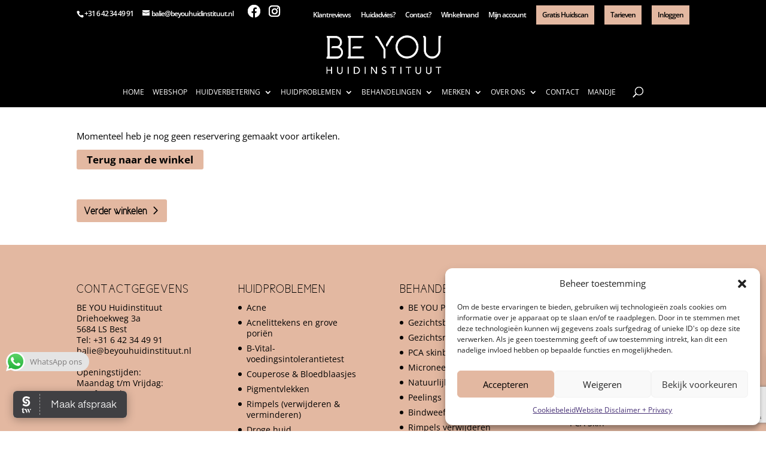

--- FILE ---
content_type: text/html; charset=utf-8
request_url: https://www.google.com/recaptcha/api2/anchor?ar=1&k=6LdHfi0gAAAAAG4ioWkOQd0c-EhFM7pVXSW4gMs4&co=aHR0cHM6Ly9iZXlvdWh1aWRpbnN0aXR1dXQubmw6NDQz&hl=en&v=N67nZn4AqZkNcbeMu4prBgzg&size=invisible&anchor-ms=20000&execute-ms=30000&cb=bzqntk5i2j6j
body_size: 48670
content:
<!DOCTYPE HTML><html dir="ltr" lang="en"><head><meta http-equiv="Content-Type" content="text/html; charset=UTF-8">
<meta http-equiv="X-UA-Compatible" content="IE=edge">
<title>reCAPTCHA</title>
<style type="text/css">
/* cyrillic-ext */
@font-face {
  font-family: 'Roboto';
  font-style: normal;
  font-weight: 400;
  font-stretch: 100%;
  src: url(//fonts.gstatic.com/s/roboto/v48/KFO7CnqEu92Fr1ME7kSn66aGLdTylUAMa3GUBHMdazTgWw.woff2) format('woff2');
  unicode-range: U+0460-052F, U+1C80-1C8A, U+20B4, U+2DE0-2DFF, U+A640-A69F, U+FE2E-FE2F;
}
/* cyrillic */
@font-face {
  font-family: 'Roboto';
  font-style: normal;
  font-weight: 400;
  font-stretch: 100%;
  src: url(//fonts.gstatic.com/s/roboto/v48/KFO7CnqEu92Fr1ME7kSn66aGLdTylUAMa3iUBHMdazTgWw.woff2) format('woff2');
  unicode-range: U+0301, U+0400-045F, U+0490-0491, U+04B0-04B1, U+2116;
}
/* greek-ext */
@font-face {
  font-family: 'Roboto';
  font-style: normal;
  font-weight: 400;
  font-stretch: 100%;
  src: url(//fonts.gstatic.com/s/roboto/v48/KFO7CnqEu92Fr1ME7kSn66aGLdTylUAMa3CUBHMdazTgWw.woff2) format('woff2');
  unicode-range: U+1F00-1FFF;
}
/* greek */
@font-face {
  font-family: 'Roboto';
  font-style: normal;
  font-weight: 400;
  font-stretch: 100%;
  src: url(//fonts.gstatic.com/s/roboto/v48/KFO7CnqEu92Fr1ME7kSn66aGLdTylUAMa3-UBHMdazTgWw.woff2) format('woff2');
  unicode-range: U+0370-0377, U+037A-037F, U+0384-038A, U+038C, U+038E-03A1, U+03A3-03FF;
}
/* math */
@font-face {
  font-family: 'Roboto';
  font-style: normal;
  font-weight: 400;
  font-stretch: 100%;
  src: url(//fonts.gstatic.com/s/roboto/v48/KFO7CnqEu92Fr1ME7kSn66aGLdTylUAMawCUBHMdazTgWw.woff2) format('woff2');
  unicode-range: U+0302-0303, U+0305, U+0307-0308, U+0310, U+0312, U+0315, U+031A, U+0326-0327, U+032C, U+032F-0330, U+0332-0333, U+0338, U+033A, U+0346, U+034D, U+0391-03A1, U+03A3-03A9, U+03B1-03C9, U+03D1, U+03D5-03D6, U+03F0-03F1, U+03F4-03F5, U+2016-2017, U+2034-2038, U+203C, U+2040, U+2043, U+2047, U+2050, U+2057, U+205F, U+2070-2071, U+2074-208E, U+2090-209C, U+20D0-20DC, U+20E1, U+20E5-20EF, U+2100-2112, U+2114-2115, U+2117-2121, U+2123-214F, U+2190, U+2192, U+2194-21AE, U+21B0-21E5, U+21F1-21F2, U+21F4-2211, U+2213-2214, U+2216-22FF, U+2308-230B, U+2310, U+2319, U+231C-2321, U+2336-237A, U+237C, U+2395, U+239B-23B7, U+23D0, U+23DC-23E1, U+2474-2475, U+25AF, U+25B3, U+25B7, U+25BD, U+25C1, U+25CA, U+25CC, U+25FB, U+266D-266F, U+27C0-27FF, U+2900-2AFF, U+2B0E-2B11, U+2B30-2B4C, U+2BFE, U+3030, U+FF5B, U+FF5D, U+1D400-1D7FF, U+1EE00-1EEFF;
}
/* symbols */
@font-face {
  font-family: 'Roboto';
  font-style: normal;
  font-weight: 400;
  font-stretch: 100%;
  src: url(//fonts.gstatic.com/s/roboto/v48/KFO7CnqEu92Fr1ME7kSn66aGLdTylUAMaxKUBHMdazTgWw.woff2) format('woff2');
  unicode-range: U+0001-000C, U+000E-001F, U+007F-009F, U+20DD-20E0, U+20E2-20E4, U+2150-218F, U+2190, U+2192, U+2194-2199, U+21AF, U+21E6-21F0, U+21F3, U+2218-2219, U+2299, U+22C4-22C6, U+2300-243F, U+2440-244A, U+2460-24FF, U+25A0-27BF, U+2800-28FF, U+2921-2922, U+2981, U+29BF, U+29EB, U+2B00-2BFF, U+4DC0-4DFF, U+FFF9-FFFB, U+10140-1018E, U+10190-1019C, U+101A0, U+101D0-101FD, U+102E0-102FB, U+10E60-10E7E, U+1D2C0-1D2D3, U+1D2E0-1D37F, U+1F000-1F0FF, U+1F100-1F1AD, U+1F1E6-1F1FF, U+1F30D-1F30F, U+1F315, U+1F31C, U+1F31E, U+1F320-1F32C, U+1F336, U+1F378, U+1F37D, U+1F382, U+1F393-1F39F, U+1F3A7-1F3A8, U+1F3AC-1F3AF, U+1F3C2, U+1F3C4-1F3C6, U+1F3CA-1F3CE, U+1F3D4-1F3E0, U+1F3ED, U+1F3F1-1F3F3, U+1F3F5-1F3F7, U+1F408, U+1F415, U+1F41F, U+1F426, U+1F43F, U+1F441-1F442, U+1F444, U+1F446-1F449, U+1F44C-1F44E, U+1F453, U+1F46A, U+1F47D, U+1F4A3, U+1F4B0, U+1F4B3, U+1F4B9, U+1F4BB, U+1F4BF, U+1F4C8-1F4CB, U+1F4D6, U+1F4DA, U+1F4DF, U+1F4E3-1F4E6, U+1F4EA-1F4ED, U+1F4F7, U+1F4F9-1F4FB, U+1F4FD-1F4FE, U+1F503, U+1F507-1F50B, U+1F50D, U+1F512-1F513, U+1F53E-1F54A, U+1F54F-1F5FA, U+1F610, U+1F650-1F67F, U+1F687, U+1F68D, U+1F691, U+1F694, U+1F698, U+1F6AD, U+1F6B2, U+1F6B9-1F6BA, U+1F6BC, U+1F6C6-1F6CF, U+1F6D3-1F6D7, U+1F6E0-1F6EA, U+1F6F0-1F6F3, U+1F6F7-1F6FC, U+1F700-1F7FF, U+1F800-1F80B, U+1F810-1F847, U+1F850-1F859, U+1F860-1F887, U+1F890-1F8AD, U+1F8B0-1F8BB, U+1F8C0-1F8C1, U+1F900-1F90B, U+1F93B, U+1F946, U+1F984, U+1F996, U+1F9E9, U+1FA00-1FA6F, U+1FA70-1FA7C, U+1FA80-1FA89, U+1FA8F-1FAC6, U+1FACE-1FADC, U+1FADF-1FAE9, U+1FAF0-1FAF8, U+1FB00-1FBFF;
}
/* vietnamese */
@font-face {
  font-family: 'Roboto';
  font-style: normal;
  font-weight: 400;
  font-stretch: 100%;
  src: url(//fonts.gstatic.com/s/roboto/v48/KFO7CnqEu92Fr1ME7kSn66aGLdTylUAMa3OUBHMdazTgWw.woff2) format('woff2');
  unicode-range: U+0102-0103, U+0110-0111, U+0128-0129, U+0168-0169, U+01A0-01A1, U+01AF-01B0, U+0300-0301, U+0303-0304, U+0308-0309, U+0323, U+0329, U+1EA0-1EF9, U+20AB;
}
/* latin-ext */
@font-face {
  font-family: 'Roboto';
  font-style: normal;
  font-weight: 400;
  font-stretch: 100%;
  src: url(//fonts.gstatic.com/s/roboto/v48/KFO7CnqEu92Fr1ME7kSn66aGLdTylUAMa3KUBHMdazTgWw.woff2) format('woff2');
  unicode-range: U+0100-02BA, U+02BD-02C5, U+02C7-02CC, U+02CE-02D7, U+02DD-02FF, U+0304, U+0308, U+0329, U+1D00-1DBF, U+1E00-1E9F, U+1EF2-1EFF, U+2020, U+20A0-20AB, U+20AD-20C0, U+2113, U+2C60-2C7F, U+A720-A7FF;
}
/* latin */
@font-face {
  font-family: 'Roboto';
  font-style: normal;
  font-weight: 400;
  font-stretch: 100%;
  src: url(//fonts.gstatic.com/s/roboto/v48/KFO7CnqEu92Fr1ME7kSn66aGLdTylUAMa3yUBHMdazQ.woff2) format('woff2');
  unicode-range: U+0000-00FF, U+0131, U+0152-0153, U+02BB-02BC, U+02C6, U+02DA, U+02DC, U+0304, U+0308, U+0329, U+2000-206F, U+20AC, U+2122, U+2191, U+2193, U+2212, U+2215, U+FEFF, U+FFFD;
}
/* cyrillic-ext */
@font-face {
  font-family: 'Roboto';
  font-style: normal;
  font-weight: 500;
  font-stretch: 100%;
  src: url(//fonts.gstatic.com/s/roboto/v48/KFO7CnqEu92Fr1ME7kSn66aGLdTylUAMa3GUBHMdazTgWw.woff2) format('woff2');
  unicode-range: U+0460-052F, U+1C80-1C8A, U+20B4, U+2DE0-2DFF, U+A640-A69F, U+FE2E-FE2F;
}
/* cyrillic */
@font-face {
  font-family: 'Roboto';
  font-style: normal;
  font-weight: 500;
  font-stretch: 100%;
  src: url(//fonts.gstatic.com/s/roboto/v48/KFO7CnqEu92Fr1ME7kSn66aGLdTylUAMa3iUBHMdazTgWw.woff2) format('woff2');
  unicode-range: U+0301, U+0400-045F, U+0490-0491, U+04B0-04B1, U+2116;
}
/* greek-ext */
@font-face {
  font-family: 'Roboto';
  font-style: normal;
  font-weight: 500;
  font-stretch: 100%;
  src: url(//fonts.gstatic.com/s/roboto/v48/KFO7CnqEu92Fr1ME7kSn66aGLdTylUAMa3CUBHMdazTgWw.woff2) format('woff2');
  unicode-range: U+1F00-1FFF;
}
/* greek */
@font-face {
  font-family: 'Roboto';
  font-style: normal;
  font-weight: 500;
  font-stretch: 100%;
  src: url(//fonts.gstatic.com/s/roboto/v48/KFO7CnqEu92Fr1ME7kSn66aGLdTylUAMa3-UBHMdazTgWw.woff2) format('woff2');
  unicode-range: U+0370-0377, U+037A-037F, U+0384-038A, U+038C, U+038E-03A1, U+03A3-03FF;
}
/* math */
@font-face {
  font-family: 'Roboto';
  font-style: normal;
  font-weight: 500;
  font-stretch: 100%;
  src: url(//fonts.gstatic.com/s/roboto/v48/KFO7CnqEu92Fr1ME7kSn66aGLdTylUAMawCUBHMdazTgWw.woff2) format('woff2');
  unicode-range: U+0302-0303, U+0305, U+0307-0308, U+0310, U+0312, U+0315, U+031A, U+0326-0327, U+032C, U+032F-0330, U+0332-0333, U+0338, U+033A, U+0346, U+034D, U+0391-03A1, U+03A3-03A9, U+03B1-03C9, U+03D1, U+03D5-03D6, U+03F0-03F1, U+03F4-03F5, U+2016-2017, U+2034-2038, U+203C, U+2040, U+2043, U+2047, U+2050, U+2057, U+205F, U+2070-2071, U+2074-208E, U+2090-209C, U+20D0-20DC, U+20E1, U+20E5-20EF, U+2100-2112, U+2114-2115, U+2117-2121, U+2123-214F, U+2190, U+2192, U+2194-21AE, U+21B0-21E5, U+21F1-21F2, U+21F4-2211, U+2213-2214, U+2216-22FF, U+2308-230B, U+2310, U+2319, U+231C-2321, U+2336-237A, U+237C, U+2395, U+239B-23B7, U+23D0, U+23DC-23E1, U+2474-2475, U+25AF, U+25B3, U+25B7, U+25BD, U+25C1, U+25CA, U+25CC, U+25FB, U+266D-266F, U+27C0-27FF, U+2900-2AFF, U+2B0E-2B11, U+2B30-2B4C, U+2BFE, U+3030, U+FF5B, U+FF5D, U+1D400-1D7FF, U+1EE00-1EEFF;
}
/* symbols */
@font-face {
  font-family: 'Roboto';
  font-style: normal;
  font-weight: 500;
  font-stretch: 100%;
  src: url(//fonts.gstatic.com/s/roboto/v48/KFO7CnqEu92Fr1ME7kSn66aGLdTylUAMaxKUBHMdazTgWw.woff2) format('woff2');
  unicode-range: U+0001-000C, U+000E-001F, U+007F-009F, U+20DD-20E0, U+20E2-20E4, U+2150-218F, U+2190, U+2192, U+2194-2199, U+21AF, U+21E6-21F0, U+21F3, U+2218-2219, U+2299, U+22C4-22C6, U+2300-243F, U+2440-244A, U+2460-24FF, U+25A0-27BF, U+2800-28FF, U+2921-2922, U+2981, U+29BF, U+29EB, U+2B00-2BFF, U+4DC0-4DFF, U+FFF9-FFFB, U+10140-1018E, U+10190-1019C, U+101A0, U+101D0-101FD, U+102E0-102FB, U+10E60-10E7E, U+1D2C0-1D2D3, U+1D2E0-1D37F, U+1F000-1F0FF, U+1F100-1F1AD, U+1F1E6-1F1FF, U+1F30D-1F30F, U+1F315, U+1F31C, U+1F31E, U+1F320-1F32C, U+1F336, U+1F378, U+1F37D, U+1F382, U+1F393-1F39F, U+1F3A7-1F3A8, U+1F3AC-1F3AF, U+1F3C2, U+1F3C4-1F3C6, U+1F3CA-1F3CE, U+1F3D4-1F3E0, U+1F3ED, U+1F3F1-1F3F3, U+1F3F5-1F3F7, U+1F408, U+1F415, U+1F41F, U+1F426, U+1F43F, U+1F441-1F442, U+1F444, U+1F446-1F449, U+1F44C-1F44E, U+1F453, U+1F46A, U+1F47D, U+1F4A3, U+1F4B0, U+1F4B3, U+1F4B9, U+1F4BB, U+1F4BF, U+1F4C8-1F4CB, U+1F4D6, U+1F4DA, U+1F4DF, U+1F4E3-1F4E6, U+1F4EA-1F4ED, U+1F4F7, U+1F4F9-1F4FB, U+1F4FD-1F4FE, U+1F503, U+1F507-1F50B, U+1F50D, U+1F512-1F513, U+1F53E-1F54A, U+1F54F-1F5FA, U+1F610, U+1F650-1F67F, U+1F687, U+1F68D, U+1F691, U+1F694, U+1F698, U+1F6AD, U+1F6B2, U+1F6B9-1F6BA, U+1F6BC, U+1F6C6-1F6CF, U+1F6D3-1F6D7, U+1F6E0-1F6EA, U+1F6F0-1F6F3, U+1F6F7-1F6FC, U+1F700-1F7FF, U+1F800-1F80B, U+1F810-1F847, U+1F850-1F859, U+1F860-1F887, U+1F890-1F8AD, U+1F8B0-1F8BB, U+1F8C0-1F8C1, U+1F900-1F90B, U+1F93B, U+1F946, U+1F984, U+1F996, U+1F9E9, U+1FA00-1FA6F, U+1FA70-1FA7C, U+1FA80-1FA89, U+1FA8F-1FAC6, U+1FACE-1FADC, U+1FADF-1FAE9, U+1FAF0-1FAF8, U+1FB00-1FBFF;
}
/* vietnamese */
@font-face {
  font-family: 'Roboto';
  font-style: normal;
  font-weight: 500;
  font-stretch: 100%;
  src: url(//fonts.gstatic.com/s/roboto/v48/KFO7CnqEu92Fr1ME7kSn66aGLdTylUAMa3OUBHMdazTgWw.woff2) format('woff2');
  unicode-range: U+0102-0103, U+0110-0111, U+0128-0129, U+0168-0169, U+01A0-01A1, U+01AF-01B0, U+0300-0301, U+0303-0304, U+0308-0309, U+0323, U+0329, U+1EA0-1EF9, U+20AB;
}
/* latin-ext */
@font-face {
  font-family: 'Roboto';
  font-style: normal;
  font-weight: 500;
  font-stretch: 100%;
  src: url(//fonts.gstatic.com/s/roboto/v48/KFO7CnqEu92Fr1ME7kSn66aGLdTylUAMa3KUBHMdazTgWw.woff2) format('woff2');
  unicode-range: U+0100-02BA, U+02BD-02C5, U+02C7-02CC, U+02CE-02D7, U+02DD-02FF, U+0304, U+0308, U+0329, U+1D00-1DBF, U+1E00-1E9F, U+1EF2-1EFF, U+2020, U+20A0-20AB, U+20AD-20C0, U+2113, U+2C60-2C7F, U+A720-A7FF;
}
/* latin */
@font-face {
  font-family: 'Roboto';
  font-style: normal;
  font-weight: 500;
  font-stretch: 100%;
  src: url(//fonts.gstatic.com/s/roboto/v48/KFO7CnqEu92Fr1ME7kSn66aGLdTylUAMa3yUBHMdazQ.woff2) format('woff2');
  unicode-range: U+0000-00FF, U+0131, U+0152-0153, U+02BB-02BC, U+02C6, U+02DA, U+02DC, U+0304, U+0308, U+0329, U+2000-206F, U+20AC, U+2122, U+2191, U+2193, U+2212, U+2215, U+FEFF, U+FFFD;
}
/* cyrillic-ext */
@font-face {
  font-family: 'Roboto';
  font-style: normal;
  font-weight: 900;
  font-stretch: 100%;
  src: url(//fonts.gstatic.com/s/roboto/v48/KFO7CnqEu92Fr1ME7kSn66aGLdTylUAMa3GUBHMdazTgWw.woff2) format('woff2');
  unicode-range: U+0460-052F, U+1C80-1C8A, U+20B4, U+2DE0-2DFF, U+A640-A69F, U+FE2E-FE2F;
}
/* cyrillic */
@font-face {
  font-family: 'Roboto';
  font-style: normal;
  font-weight: 900;
  font-stretch: 100%;
  src: url(//fonts.gstatic.com/s/roboto/v48/KFO7CnqEu92Fr1ME7kSn66aGLdTylUAMa3iUBHMdazTgWw.woff2) format('woff2');
  unicode-range: U+0301, U+0400-045F, U+0490-0491, U+04B0-04B1, U+2116;
}
/* greek-ext */
@font-face {
  font-family: 'Roboto';
  font-style: normal;
  font-weight: 900;
  font-stretch: 100%;
  src: url(//fonts.gstatic.com/s/roboto/v48/KFO7CnqEu92Fr1ME7kSn66aGLdTylUAMa3CUBHMdazTgWw.woff2) format('woff2');
  unicode-range: U+1F00-1FFF;
}
/* greek */
@font-face {
  font-family: 'Roboto';
  font-style: normal;
  font-weight: 900;
  font-stretch: 100%;
  src: url(//fonts.gstatic.com/s/roboto/v48/KFO7CnqEu92Fr1ME7kSn66aGLdTylUAMa3-UBHMdazTgWw.woff2) format('woff2');
  unicode-range: U+0370-0377, U+037A-037F, U+0384-038A, U+038C, U+038E-03A1, U+03A3-03FF;
}
/* math */
@font-face {
  font-family: 'Roboto';
  font-style: normal;
  font-weight: 900;
  font-stretch: 100%;
  src: url(//fonts.gstatic.com/s/roboto/v48/KFO7CnqEu92Fr1ME7kSn66aGLdTylUAMawCUBHMdazTgWw.woff2) format('woff2');
  unicode-range: U+0302-0303, U+0305, U+0307-0308, U+0310, U+0312, U+0315, U+031A, U+0326-0327, U+032C, U+032F-0330, U+0332-0333, U+0338, U+033A, U+0346, U+034D, U+0391-03A1, U+03A3-03A9, U+03B1-03C9, U+03D1, U+03D5-03D6, U+03F0-03F1, U+03F4-03F5, U+2016-2017, U+2034-2038, U+203C, U+2040, U+2043, U+2047, U+2050, U+2057, U+205F, U+2070-2071, U+2074-208E, U+2090-209C, U+20D0-20DC, U+20E1, U+20E5-20EF, U+2100-2112, U+2114-2115, U+2117-2121, U+2123-214F, U+2190, U+2192, U+2194-21AE, U+21B0-21E5, U+21F1-21F2, U+21F4-2211, U+2213-2214, U+2216-22FF, U+2308-230B, U+2310, U+2319, U+231C-2321, U+2336-237A, U+237C, U+2395, U+239B-23B7, U+23D0, U+23DC-23E1, U+2474-2475, U+25AF, U+25B3, U+25B7, U+25BD, U+25C1, U+25CA, U+25CC, U+25FB, U+266D-266F, U+27C0-27FF, U+2900-2AFF, U+2B0E-2B11, U+2B30-2B4C, U+2BFE, U+3030, U+FF5B, U+FF5D, U+1D400-1D7FF, U+1EE00-1EEFF;
}
/* symbols */
@font-face {
  font-family: 'Roboto';
  font-style: normal;
  font-weight: 900;
  font-stretch: 100%;
  src: url(//fonts.gstatic.com/s/roboto/v48/KFO7CnqEu92Fr1ME7kSn66aGLdTylUAMaxKUBHMdazTgWw.woff2) format('woff2');
  unicode-range: U+0001-000C, U+000E-001F, U+007F-009F, U+20DD-20E0, U+20E2-20E4, U+2150-218F, U+2190, U+2192, U+2194-2199, U+21AF, U+21E6-21F0, U+21F3, U+2218-2219, U+2299, U+22C4-22C6, U+2300-243F, U+2440-244A, U+2460-24FF, U+25A0-27BF, U+2800-28FF, U+2921-2922, U+2981, U+29BF, U+29EB, U+2B00-2BFF, U+4DC0-4DFF, U+FFF9-FFFB, U+10140-1018E, U+10190-1019C, U+101A0, U+101D0-101FD, U+102E0-102FB, U+10E60-10E7E, U+1D2C0-1D2D3, U+1D2E0-1D37F, U+1F000-1F0FF, U+1F100-1F1AD, U+1F1E6-1F1FF, U+1F30D-1F30F, U+1F315, U+1F31C, U+1F31E, U+1F320-1F32C, U+1F336, U+1F378, U+1F37D, U+1F382, U+1F393-1F39F, U+1F3A7-1F3A8, U+1F3AC-1F3AF, U+1F3C2, U+1F3C4-1F3C6, U+1F3CA-1F3CE, U+1F3D4-1F3E0, U+1F3ED, U+1F3F1-1F3F3, U+1F3F5-1F3F7, U+1F408, U+1F415, U+1F41F, U+1F426, U+1F43F, U+1F441-1F442, U+1F444, U+1F446-1F449, U+1F44C-1F44E, U+1F453, U+1F46A, U+1F47D, U+1F4A3, U+1F4B0, U+1F4B3, U+1F4B9, U+1F4BB, U+1F4BF, U+1F4C8-1F4CB, U+1F4D6, U+1F4DA, U+1F4DF, U+1F4E3-1F4E6, U+1F4EA-1F4ED, U+1F4F7, U+1F4F9-1F4FB, U+1F4FD-1F4FE, U+1F503, U+1F507-1F50B, U+1F50D, U+1F512-1F513, U+1F53E-1F54A, U+1F54F-1F5FA, U+1F610, U+1F650-1F67F, U+1F687, U+1F68D, U+1F691, U+1F694, U+1F698, U+1F6AD, U+1F6B2, U+1F6B9-1F6BA, U+1F6BC, U+1F6C6-1F6CF, U+1F6D3-1F6D7, U+1F6E0-1F6EA, U+1F6F0-1F6F3, U+1F6F7-1F6FC, U+1F700-1F7FF, U+1F800-1F80B, U+1F810-1F847, U+1F850-1F859, U+1F860-1F887, U+1F890-1F8AD, U+1F8B0-1F8BB, U+1F8C0-1F8C1, U+1F900-1F90B, U+1F93B, U+1F946, U+1F984, U+1F996, U+1F9E9, U+1FA00-1FA6F, U+1FA70-1FA7C, U+1FA80-1FA89, U+1FA8F-1FAC6, U+1FACE-1FADC, U+1FADF-1FAE9, U+1FAF0-1FAF8, U+1FB00-1FBFF;
}
/* vietnamese */
@font-face {
  font-family: 'Roboto';
  font-style: normal;
  font-weight: 900;
  font-stretch: 100%;
  src: url(//fonts.gstatic.com/s/roboto/v48/KFO7CnqEu92Fr1ME7kSn66aGLdTylUAMa3OUBHMdazTgWw.woff2) format('woff2');
  unicode-range: U+0102-0103, U+0110-0111, U+0128-0129, U+0168-0169, U+01A0-01A1, U+01AF-01B0, U+0300-0301, U+0303-0304, U+0308-0309, U+0323, U+0329, U+1EA0-1EF9, U+20AB;
}
/* latin-ext */
@font-face {
  font-family: 'Roboto';
  font-style: normal;
  font-weight: 900;
  font-stretch: 100%;
  src: url(//fonts.gstatic.com/s/roboto/v48/KFO7CnqEu92Fr1ME7kSn66aGLdTylUAMa3KUBHMdazTgWw.woff2) format('woff2');
  unicode-range: U+0100-02BA, U+02BD-02C5, U+02C7-02CC, U+02CE-02D7, U+02DD-02FF, U+0304, U+0308, U+0329, U+1D00-1DBF, U+1E00-1E9F, U+1EF2-1EFF, U+2020, U+20A0-20AB, U+20AD-20C0, U+2113, U+2C60-2C7F, U+A720-A7FF;
}
/* latin */
@font-face {
  font-family: 'Roboto';
  font-style: normal;
  font-weight: 900;
  font-stretch: 100%;
  src: url(//fonts.gstatic.com/s/roboto/v48/KFO7CnqEu92Fr1ME7kSn66aGLdTylUAMa3yUBHMdazQ.woff2) format('woff2');
  unicode-range: U+0000-00FF, U+0131, U+0152-0153, U+02BB-02BC, U+02C6, U+02DA, U+02DC, U+0304, U+0308, U+0329, U+2000-206F, U+20AC, U+2122, U+2191, U+2193, U+2212, U+2215, U+FEFF, U+FFFD;
}

</style>
<link rel="stylesheet" type="text/css" href="https://www.gstatic.com/recaptcha/releases/N67nZn4AqZkNcbeMu4prBgzg/styles__ltr.css">
<script nonce="jKpPdDl4njQ9juUYv3HDFA" type="text/javascript">window['__recaptcha_api'] = 'https://www.google.com/recaptcha/api2/';</script>
<script type="text/javascript" src="https://www.gstatic.com/recaptcha/releases/N67nZn4AqZkNcbeMu4prBgzg/recaptcha__en.js" nonce="jKpPdDl4njQ9juUYv3HDFA">
      
    </script></head>
<body><div id="rc-anchor-alert" class="rc-anchor-alert"></div>
<input type="hidden" id="recaptcha-token" value="[base64]">
<script type="text/javascript" nonce="jKpPdDl4njQ9juUYv3HDFA">
      recaptcha.anchor.Main.init("[\x22ainput\x22,[\x22bgdata\x22,\x22\x22,\[base64]/[base64]/[base64]/bmV3IHJbeF0oY1swXSk6RT09Mj9uZXcgclt4XShjWzBdLGNbMV0pOkU9PTM/bmV3IHJbeF0oY1swXSxjWzFdLGNbMl0pOkU9PTQ/[base64]/[base64]/[base64]/[base64]/[base64]/[base64]/[base64]/[base64]\x22,\[base64]\x22,\x22cijCpMKtEgE/[base64]/DrR/[base64]/Ch8Ovw4s6b29CLcKeEj3CjBHCp1sBwp3Dh8Opw4jDswzDqTBRKjFXSMKtwqU9EMOmw6NBwpJqN8Kfwp/DqMOLw4o7w6/CjxpBBRXCtcOow7h1TcKvw57DmsKTw7zClQQvwoJtfjUrfV4Sw45Fwod3w5prEsK1H8OXw6LDvUh3J8OXw4vDrcOpJlF0w4PCp17DlnHDrRHCncKRZQZjK8OORMOPw4Zfw7LCjUzClMOow7vCqMOPw50xV3RKUsOzRi3Cq8OfMSgEw7sFwqHDlMOZw6HCt8O7wo/CpzlKw6/CosKzwqJMwqHDjD52wqPDqMKSw45Mwps1JcKJE8Osw7/Dlk5xeTB3wq7DjMKlwpfCj0PDpFnDhADCqHXCjgbDn1khwqgTVg7CkcKYw4zCs8KKwoVsIyPCjcKUw6jDkVlfGMKmw53CsQVewqN4Ongywo4sNnbDik0jw6oCEEJjwo3CqkotwrhjOcKveyLDmWPCkcOow7/DiMKPfsKzwoswwoDCrcKLwrldEcOswrDCjsK9BcK+RR3DjsOGIyvDh0ZGC8KTwpfCucOCV8KBVsKMwo7CjUnDoQrDpiLCjR7Ck8OnMioAw6lWw7HDrMKZD2/DqnXCuTsgw4TCjsKOPMK/wp0Ew7NCwpzChcOcc8OuFkzCq8Kgw47DlwrCnXLDucKWw5NwDsO4S00ResKOK8KOKcKlLUYoNsKowpATKGbChMK8Q8O6w58IwqEMZ1JXw59LwrfDlcKgf8K2wo4Iw7/DmsK3wpHDnWQORsKgwqbDlU/[base64]/w63DqsKYVWoZC8KnwqvCnVBZwqLCl23CrMOeHsKBMSPDiifDixTCtMK9JlnDkCIewqJYMWJ6K8Omw5VmUsKGwqHClWPCp1jDn8KOwqfDmxt9w7HDkVxHC8O0wprDkxnCvw5Kw4jCtHEPwrrCvcKFZcOTMcKdw7fCu2hPaQbDjVBkwpB3VBLCmT4+wo3Cl8O/eGk1wqttwoxUwp1Jw6ouJsO7W8OIwpAiwr5SWEDDkFELD8Oawo7CkR5cwqgCw7rDmsOHOcO6D8OML2ozwrBlwqPCgsOqW8K3BEVONsOWA2fDl3vDgVfDnsKwQsOxw6sUFcOLw7/CoXouwrbDt8O5ZcKqwrjClyDDpnp9woMJw5IPwo09w6skw6UvVsKQY8Krw4DDi8O/CMKQPxrDqDAfX8K8wrPDt8Kiw4hafcO2KcOcwoTDjcOrSkRowpjCuFHDu8OxAMKzwq/CkQ/CsmFDUcOVJRRPEcOvw5dyw5cEwqfCssOwbQBDw4rDngHDqsKfdT52w4HClGHCvsOFwo/CqETCuRVgP0PDh3dvAMO1w7zCi0jDiMK5BgjCmEAQD0UETsK7QWfCosONwp5yw5kbw6dcD8KrwrvDs8OmwqfDtVjCtWg/O8KhC8ODD0/ChMOfZgk6asOqA0ZfBgDDl8OSwq7Dp0bDkcKRw7crw5AEwpwzwoY9RlXChMOHIsKJEcO9WMKXQcKhwqUzw4xdQi4DTmkpw5rDjRzDh29BwrrCqcOVMSgpIlXDpcKZBFJiasKCc2fCrcKQRFg3wqI0w6/CvcO8EUPCvzHCksKFwqLCr8O+CT3CjA7Dj1zCmcO8KVPDlB4PKxXCuAIJw4nDpMK0XhLDoyUHw5PCk8Kdw7bCjsK+RG9PfREFBsKew6MjOcOtB118w74tw4PCii3Dh8Olw4QGWUBWwphbw6x9w6vDrzjCqsOgw7oQw6gqwq/[base64]/w6zCg8O7w4HCk1FSw4w3acKdQMOud33CinJfw5ptAUfDnj3Ct8OJw5fCvVJabzLDsSdrRsO/wogBLwVuf3NuY0dxHFzCk03CksKNJj3DqgzDqSfCgSvDkCrDqTbCizXDm8ODKsKVNVnDnMO8b3MSABBUUi3Cu0gVcSF+RcK7wobDj8OhaMOqYsOmDcKlUh4yVVpQw6HCn8OkHkN/w5PDul3CgcOjw5/DvU/Cv0JEwohJwq55c8KswpnDkXEowonDvmvCncKEI8Oxw4w6GsKZXDBtJsKLw4hCwonDqz/DmMOzw53Dr8Odwogxw4bCuHjDg8K5K8KJw7DCkcOwwrzChnfDpnd9dUPCkRUzw6Q0wqbCvD7DgMKCwonDqisFaMKkw4TCkcO3IsOXwoxEw5PDpcOWw5jDssO2wpHDs8O4DBMOfRwswqx2DsOFBsKodzJfUCFaw7zDi8OwwrggwqjDkDtQwp0+wo7Do3HCthI/w5PDiyPDncKSdBQCTh7DocOuV8O1w7NmbcKCwpbDoj/Cn8K4XMOzBh3CkRIYwrbCkhnCvwACfsKWwqDDkyjDosOyOsKMUUoFQ8OGw6goIgLCnCHCo1YzJ8KEPcOcwpfDvADDm8OHZBfDrSnDhmU3ZsKdwq7CnB/[base64]/dxvCs8OzLBd6wojCqCnClsOSwr8HWmzDpMOQFj7CucOZRVwZX8KPUMOXw6hzZVzDnMO8w7LCpyvCoMOoP8KJZMK+W8OxfTEQMcKJwrLDtwQCwqstLlvDmD/Dt23ChsO3BAoEwp7DrsOMwqvCk8K8wp8/w7Ybw4Mbw7ZFwrECw4PDvcKOw6g1woRuMEnDisK1w6JFw7ZkwqZ2AcKySMKdwqLCuMKSw7Y8IwrDnMKvw7LDumLCkcKDwr3DlsOBw4IyWMO/[base64]/KjzDhsKcdUVfw6jCt8KcdHx/M2HDt8O2w6Mow67DrcKICmdGwrVFUsKxC8KRaD/Dgyo6w51aw7vDh8K/JsODVRI3w7TCrDhxw7/DoMOiwpXCoWQjVQzCjMKOw49hDn1xP8KVNg5jw51SwqMnQlXDusOWK8OCwoxxw4Bxwr87w7dKwr8ow6nCnnrCk3p8EcOPBgEbZsOPLcOjDxPDkWoMK11IOwEGP8KwwpI1wosKwoXDlMOsIsKmP8O9w7jCh8O/XmHDosKrw5nDgiUkwqBywrzCvcOlOMOzPsOaFlV/[base64]/[base64]/Cv8KNw7/CiVBIKkMZwrTDpnDDucOzw4ZnwqFYw5nDjcOXwq0bVl/CqsKTwqJ4wpIyw6DDrsKAw4TClTIUVwUtw6l1TS03ZCLDjcKIwplOVndwdWYbwoPCrxPDoVjCh23ChC3CtsOqcw4OwpbDvCFDwqfCpsKcKTHDmcOjL8KzwpJFb8Kew4dJPjHDvlDDrCHDkkBYw65Pw7V7AsKpw6Mxw41sBjUFw6DCsDbCnwZqw4E6Jz/DisK5VAA/woo9U8OUbMOgwq7DucKPYnJswoYGwpIeFMObw6Y2OsKbw5lZN8OTwq1aOsO7wqx5FcOwEsOZG8K/T8OSc8OfOAHCtMO2w4sQwqXDghHCoU/CvMKCwqM5dQovAH/[base64]/E1vDisOvwrROb8Klwq86YGNmw4dIw5YYZMOAT0vDjkMYUsOvWRc5ScO9woUww5jCn8KBRTbChl/[base64]/w5AAwoRZL2fCnsKLw6/CjMOjOyRRw7vDqcKiwrDDukjDtFrDpW3CmcOhw4lWw4wRw6HCuzTCpzEfwpN0cQjDuMKZPxLDnMOyKAHCk8O0T8K4eQ3DvsOqw5nCiEs1A8OEw5HChyMfw4ZXwoDDtQ4dw6ZiSWdUTMO+wp9zw7k/wrMbKl1dw4MGwocGZDYzCcO6wrDCh1BMw48dUTQXMSnDiMKwwrB2acOBdMOXdMOTeMKZwqPDmWk0w5vCt8OIL8KZwqsQOcOfdUdUFlUVw7hqwrQHMcKheQXDlyAXOsK5wofDlsKSwr8AAgPChMO6cU5RA8K/wqbDtMKDwpTDm8OKwqXDkMOCw6fCtUF0Y8KZw4ssPwBbw7/DgirDpsOCw4vDlsO2T8OWwoDCmsKiwo3CtQhhw5I1fsKMwrJowpZrw6DDnsOHKGDCiVLCvSpdwpQUT8OMwrfDoMO6X8Olw5fCjMK4w45IDAHDlsKgw5HCkMOcfkbDjHguwq3DhiB6wovCl3/CpHp4U1RxfMOPPkVGVlPDr07Cs8OkwqDCp8OzJ2jCpW/CkB0mUQDCgMO4w6ZCwpV5wrpxw6pacBnClFTDu8OyfsOZB8KdajQnwrbCrFUiw4DCjFLCnMOBU8OEQwbDisO9wp3DnsOIw7I2w4jCgMOuwpnCsDZHwpBuKVjDpsK7w6XCt8KWJDEqOX8SwpYmYsKWwopDOsOVwpnDrsO+wqTDv8Ktw5xRw6/[base64]/[base64]/Dt8ODwpHDrwBCbMKxAWXCpsKuUwUqYsOCe09jw7TCv0Mpw75obl3DksK6wo/DvcOcwrvDssOZK8O/w7fCmsKqEMO5w7HDpcKgwpHDj1RLG8O8wq7CosKXw70ATCMhY8KMw4vCkAQsw7FBw5HCq0N5w6fCgHnDg8KOwqTDiMO/wpPDisOfOcOlfsKZXsO8w5BrwrtWwrBcw63Cn8O8w6MOc8K4HF/CvSXDjADDtcKZw4XCtHnCosK2TDV0SjjCvC7DrMOTBMK/H2LCu8K5HFMrWcKPWXPCgsKMHcOew4BqZ1k9w7XDmcKswrzDnzgxworDsMKSNcK7eMOdUD/DoVRqWHjCnUDChj7DsSo6wr5XP8Olwpt4EsOKY8KaL8OSwpxAAh3DuMK2w457fsOxwoxFw5fCkhhww5XDjRdEWV9ZCw7CocKRw69VwovDg8O/w5J9w4/DhloNw7pTEcOnbcKtNsKOwqvDj8KfChDCo387wqRuwpwuwpA7w4d9L8Kcw5/CpmNxTcOpLTrCr8KVImXCs2d8eArDngbDhhfDsMK9w595wrpMbQ/DkmVLwqzCnMKnwrxjXMOrc07DqzzDgcOfwpsQdMOWw5twXsKzwq/CvMKtw7jDlsKYwqtpw6czc8O6wpUowp3CgCd8GMKTw4DCoyZ0wpXDn8OdBCd+w6VSwpLClMKAwrQ5KcKMwo48wq/CssOLIMKxRMOTw4gKXUTCn8O9wox+JxTCnHPCsw1Nw7fClndvwpTCt8OqaMObNGRCwrfDvcKtCXHDjcKYLGTDixTDjjHDqyIyf8OsFsKFWMO5w7BiwrMzwoXDhsOFwqfCg2nCq8O3wrBKw5zDimzChEkUbkh/BhfDgsKwwpoaWsKjw517w7NUwo4+YsKywrHCncOxMgN0OMKQwrlfw5bChhBCPsOYfWHCmcKkMcKvesKFw611w5RCcMOwEcKYEcODw6XDmMKPw5jDmsOPCjfClcOMwoQgw5zCkFRdwrpSwojDogBcwpzCp34lw5zDsMKXFzMJGMO/wqxBaEjCqVPCgcKfwp1sw4rCsEnDi8OMwoM3QVoQwp0VwrvDmcKJYcK2wqnDtcK9w7YYw4vCj8OCwo84AsKPwoMJw6HCpwA1EyNJw43DmiUCw7jCnMOkc8KNwo5VEsO5c8Olwoouwo/DvMKmwobDkR7DlyvDoDbDkCXCmsOLW2rCrMODw5dBWF/Cgh/[base64]/[base64]/CsiIhFMKnwqHDpXjDiQFna8OVR3nCngTCgsOvZ8OUwrvDn18FFsOxNMKBwpwTwpfDll3Diztgw4bDlcKEYMOlP8OJw7w0w4BGXsObHTUaw7JkPQbDtcOpw7QNEMKrwpvDhkNBcMOSwrPDusOOw73DhEoaYMKSDMK1w7E/[base64]/DicOXUCHCsBYVOn/CilrDsMKfw6xUIGXDk3LDvcKew4Y5wrPDukTDoRoHwovCiCjCtcOMP2x7K3PCrmTDvMO4wrPDsMKDR0bDtnzDnMOnFsOTw73CjUNVw7UVZcKRcyUvLcOow4sIwpfDo1lbUMKnCD9Ww6XDnMO/w5jDucK5wrvCrcKCw5gEMMKQwqZdwr3CrsKJNmchwoLDg8K7woPCgsK8ScKvw5sVbHJCw5kZwop2IEpYw5w/DcKnwrwIBjPCuQZUZ1PCrcKlw7TDp8OCw4NLMW7CsCXCmz/DhsOzIS7CuCrDvcKkw4luwqnDk8OOesKiwrQzOzJ+woXDs8KrYCBLCsO2XcO9AmLCisOmwrVED8OcMm0Kw5rCucKvR8Ojw5LDhFvCuXx1dww4I1bDkMKhw5TCugUGP8O6E8OOwrTDicOnLMOpw60GIMOUwoQWwoNFw6rCm8KnD8KnwpDDgMKwH8O0w5HDg8OvwofDtE/DlXNqw64UEsKBwoTCmMKAbMKhw6LDqsOePjoQw6zDvMKXJ8K4fMKswpQySsOBOMKIw5QEWcKGQyx9wqfCkMOZJDFwAMKlwq/Cpx5qC2/[base64]/wpM+w4xRwrLDtxfCmMKYCUoVX8KzEwkQBcOVwpzCosOZw5DCgsKVwp3Ch8KvdG/Dt8ODwrrCocO6IAkHw4J+OipWOsOnEMOZRMOrwpkGw7tpOTYIwoXDrU5Lw4gDwrvCsBw5wpvCn8ONwoXCiDgDWhRybgrDjcOWBj4rw5sgQ8Ouwp5MTcOKLMKDw6HDuSLDssKRw6XCqTJ8woTDpQ/CscK4YMKIwoHCixNCw6RjBMOOw5hJA1DCtEpFMsOlwqXDrcKWw7DCmx55w70ieDLDrxXDqU/DnMOmOA0Fw7/Dj8OZw4DDqMKGwo7DkcOoAiLCk8KNw5/Dv3cLwqDCq2DDn8O3XsODwr3Cj8KySAzDqmXCgcKSEsKQwojCkGpkw57CjcOhwqdfHsKIOWPCj8KlZWMlwp3CjyJDGsOBwr1/PcKyw7h8w4oMw5gXw60vL8Olwr7CisOLwrXDksO5IU3DsW7DgEzCmkh2wqDCpHcnZ8KXw6tYSMKMJgs7KQVKCMOcwojDocK4w6XChcKLVcOESkI/N8OaQ3YQwrfDi8OSw5vCi8OAw7Icw7h3KcObwrXDmwfDhjs4w79Ww4wVwqXCuXUDNVJhw5tIw4bCk8K2U1IeWsOww6wQOlQEwqdFwoRTVXEjw5nDuFHDjhVMb8KrMSTChcO6KXNQbm/DkcO4wp3CiTI2WMOEw7rCiTENO1fDtFXDgHkAw4xvEsKYworDmMK3Q3xUw6LClXvDkhFXw4x9w7LCqzsYYDtBwpnCksKxc8KKCzrCiQjCjcKNwrTDjUpVYsKFbUnDrArCgcOywrlodz/CqMK7TBkIClDDmcOAwptuw43DhsK/w6DCmMOZwpjCjnXCs3w1J1lFw6PCpcO7AALDgcOkw5ZawpjDmMO2wp3CjcO3w4bClcOCwoPCnsKlTMO/VsKzwqPCoXhLw7HCnAgNecOSVVk2D8OZw5JcwolMw7TDvMOIbB52wqw0WcOZwq1Ew5rChEHCuFbDtlIFwoHChnF3w6pRMBTCvFDDusOdMMOLWm4wQsKSeMK1ChDDsUrCiMOUJATDsMOUwqDCmiIIAcOWasOqwrAyc8OLwrXCgE8/w47CtMOrEhjDsT3Cl8KMw6/DkCzDhGkMT8OQGBjDjXPClsOEwoYPb8KOMAAoTMO4w57ChXXDkcKkKsOiw7bDi8OYwo0HdhHCoh/DnQIiwr1+wo7DsMO9w4HCs8KBwovCu11BH8K/Q3B3MlTDlyc+wofDvQjDsnLCmMKjwo9Kw4pbF8KAecOsesKOw494XDzDmMKHw4t1YsKjah7CnsOrw7jDusOTCiDCpDZdTMK9w6/CsWXCjUrCmhPCrsKLG8Oaw7VJe8KDTAxHO8OZw7fCqsK2wphPCFrDtMOCwq7CtSTDkUDDq10RZMObFMO6w5fCmMOSwrXDnhbDm8KwbcKfCHjDm8KbwqpXXj3DlR7DqcKVewtww6Vlw6dLwpFRw67CosKpJMOiw6PDhMOffj4TwqMPw5EVMMOUKldLwrtUwpvClcO/Yhp2f8ODw7fCh8OowrLCuDwMKsOgEcKqcQMPVl7CoHQAw6zDp8OfwoTCh8KGw5TDpsOpw6dxwr/CsTY0wq0ySRdJWMKBw4zDmjrDmB3Cri55w5fCjcOfPGvCoyQ4dlnCq1TCmE8ZwqJ1w4DDhMKNw4TDs1fDg8Oew7zCqcOow5JNKMOnJsO5D2BrFWEIacK2w5dywrBCwpsQw4w/w6xrw5A3w73CgcO6DAdwwrNUcAjDlMKRNsKMw5fCjcOhJsK6UXrDmgXCl8KqXz3Cn8K7w6fCqMOtY8O/KsO2OsKBahvDtcOCcjodwpZ0CsOgw5EEwoLDkcKLPxhDwroVTsK4O8KyHyXDlE/DrMKyBsKGXsOoX8KDTWZvw6kowoR9wrhVYcOWw6zCt1/ChsKJw53Ck8OgwqrClcKfwrfDrMO+w6nDnSpVV2tkWMKMwrckTljCghLDoAHDmcKxP8Kiw4UMc8K1AcKhQ8ONXjhmO8OlNWtxLzbCsAnDnTZAA8Ohw4rDtsOQw44+NGrDqH45wq7DljHDiEV1woLCgcKHDhzDq07CosOeNW/[base64]/[base64]/ClXYqw4Ugw6R3w4cgwr3Cr8OBIMOGwqpaekBmw4PDmyLCqsKxTm9eworCv0oiHcKaPyg/BUhNHcO/woTDjsKwLcKIwrfDiz3DryLCpHU0w7fCgX/DphHDtsKNdWIew7bDlTTCjX/ChsK8ZG8vXsKPwq9OA0XCj8K1w47Cu8OJecK0wr1peA9gEA7ChDzDgcO/AcKaKEfCmkd/ScKqw4hBw5N7wpvCnsOowq7CgcKAGsO7YQrDm8ObwrLCun9NwoMzbMKxw5IMVcOBKg3Drw/DpwA/IcKDM2LCvcK4wpjCmxXDhnnCrcKBfjIawrLDhX/Cp07CqmNvc8KRG8OtJ3vDkcK+woDDnMKSV1XCl0YOJcOuBcOrwo18w6rClcO9MsK/wrfCnCzCuhrCmkQna8KNBQATw4zCtiJKbsO7wrvDlyLDiyJWwotVwqUhIx/CrArDgXfDpS/Ds1HDiHvChMOAwpQ1w4pew4DChllyw7hRwprCtGfCrcK8w57DgcOpUcO8wrhlGx52wrLCisO7w4Irw7zCosKSEwzDkA7DikDCusKmNMOTw5A2wqpKwr0uw7Mrw402w6TDm8Kua8K+wrXDs8K8YcKYYsKJCMOFJMOXw4/Ci3I7wqQSw4Mkw5HCiFjCuB7CkCDDmWXDtjrChmVdOR8/wrTCm0zDrcKLIm1BDBnDh8KebhvDnTXCgxjClMK/w6rDjsOMJkPDt0x5w7YNwqVtwrxhw78UecOQURtMOQ/DuMKow6dRw6AAMcO/wrRrw7DDjE/CucKiKsKZw7/CjMOpCMKkwpnDocKOfMOJNcK7w5LCgMKcwpUkw7wEwo3CpnI6worCjCvDs8KJwpp8w43CisOuA3/CrsOFIQPDiVnCjsKkL3zCocODw5bCrVoPwpFTw4cFK8KFXghmeDMEwqpiwr3DsBwmTsOSN8ONdMOzw5bCm8OUBCPCv8O6a8KZOMKawqQLw6Erw6/Ck8K/w5sMwojCn8Krw7g2w5zDqBPCnRwBwpprwrlYw7LDijVaXsKdw6zDusO3Z1kNWcKvw6pZw57Ci1UXwrjDlsOCwpPCtsKVwrjCh8KbGMO4wqJowr4FwoRGwrfCgmgQwojCgRTDsArDlA9RU8Owwrhvw749IcOswo3DgMKbfS/CiDkoVR7CgcKGbcK5wovDhBfDl3EJWMKYw7Vnw6kKEzURw77DrcK8QcOucMKfwoMuwrfDiSXDosK9IDzDpTzDt8Kjw7N+ZTzDgnxHwrglwrcqKGDCssOswrZLKW3CuMKPbS7DkGgRwqPCjhDCgmLDhBsMwo7DuEzDojU5LFxzwpjCsCDCncKPWRZsdMOtP1rCq8OLw6/DphDCpcKlRGVzw6hRwr97QirCgg3DqMOUw5YJw4PCpjHDnCxXwrzDnwdsUEAWwoczwrLDj8Otw6UKw4BdbMO4eCIQAVEDYGvCisOyw7wJwr9mw4fCh8OMHsK4XcKoAF3ClWfDiMOlQQ1iIHJywqdNRHvDh8KEQsKBwrbCtlDCo8OYwpLDtcKWw4/DlwLCm8O3DXDDlMOew7jDvsKDwqzDocOqOQ7Ci3fDhMOXwpTCj8O8acKpw7TDkWwVJBM4WcK2cE9eNsO1HMO/UEVww4PCjMO9aMOQekc5wq/DlUwLw54DB8K2wqTDv3M0w6sSAMKpw73CgsOBw5HDkcKxJ8KuaDJzJyjDvsOLw4QVwqxsV30+w6XDrmfDm8K6w5LCiMOIwqjCmMKMwrEpWcKNcgfCq0bDuMO3wohIN8KKD2/CoA/[base64]/Dt8KjUGzDvB9HEiNxwq3CoRcUwpQ0fVPCgMOSw4XCiS3CgQDDhRIAw6LChsKew5oxwq1dYEjCqMKqw73DjcOcYsOHGsO7wqFBw4oFLQTDkMObwozCiCgxSXXCtcO/[base64]/w6XDo8OlZMK+wr1rw5g0J0XCrcKMERJ9AjzChlvDtsKnw4/CncO/w4rDrcOvLsK1wpDDvwbDoR/DmXA+wpfDq8KFbMKNDsKoJEAAwrYKwqknVmXDghQqw7DCqynClWZ9woDDpTLDgEMew4LDv2BEw5AZw7LCpjLCviJ1w7TClGNhNklpW0TDtWIjFMOiD2vCt8K8VMOiwp99FsKqwonCj8Odw4/CnRTCmX4SACEyBVciw6rDhwBYEiLCl2lGwozCnMOgw6RAD8OiwrHDlmA1JsKQRzbCnlnCq1p3wrvCnMK8dzJ8w4PDhx/ClcO/HsKTw7Q5wrotw5Ysd8OVHMK7w7LDkMOMCyMsw57Cn8KCwqNDKMOvw6XCtl7CpMOQw6RPw67DusKhwoXCg8KOw7XDmcKdw49fw7/DscOBSjthccKHw6TDksK3w4hWPiMAw7hhBh/ClxbDiMOuw5HChcKNXcKKXC3DpShxwroWwrd8wqPCiGfDs8K7ZW3DhWTDpcOjwqnDtEfCkRnCoMOLw7xPcg/CnFUewo5Dw4law5N4KsOwL152w6PCuMOTw4bDrDHDkR/DpTfDlj3CtzgiacOILwR/I8Kvw73DlHIfwrDCrBTCscOUM8OkdAbCisK6w6PDpBXDjUF9w4nCmSZSVRJSw7xOFsOyQcKZw6fCnH/ChXnCu8KVUMKzFgVLbxwNw7jDksKUw6/[base64]/DoHjDtsOGwqrDncKuEgQsw4PDl8ODwrfCn3jCuTZFwrtqa8K8R8O6wrLCu8KewpDCiV3Cv8OAccKHKcKRwqjDjWRbMGd/QcKuWsKAGMKjwo3DnsOdw5Muw5prw4vCuQIGwrPCpEbDknfCtFrCp2gHw6DDh8OIGcKjwp1JRzg+woXCpMORAXbCtUxlwoNBw6lSFMKxW1YyY8OtNmzDiAVowqkCwobDpMOpX8KwFMOfwoVdw5vCoMKlYcKCT8KMHMO/P0MlwpvCqcK/Kx7Cp3HDicKvYnQQXjUcPSHCg8OAO8OAw6oOEMKjw6JjGWbCpH3CrGjCskfCssOzDybDhsOcE8Kjw6QhbcKCCz/Ck8KyFA86A8KiHWpMw4ZoVMK8WzPCkMOSwpPChAFJCcKJGTMcwqYJw5/Cm8ObF8KETsKIw6AFwpTCk8KDw4PDsSIQI8ORw7lmwqfDmQIhwpjDq2HDqcKZwqBnwqLDn1fCrDBDw6ApbMKLw6nDkm/DgsO0w6nDksOBw4hOO8OIwrViDMKnVMKBcMKmwpvDqDJiw6d7ZmEPVG5iC27DuMOgL1vDtcOaTMK0w7TCkSPDvMKNXCk7L8OgSRktbcOBby3Dvh9aNcO/w5zDqMK9EAvCt1XDusOTw53Cs8KPTsK/wpbClQHCp8KWw45nwoYxMjTDmi01wr17woliDkBswpjCocKxRsO+DAnDqkcGwq3DlcOtw6TDvntmw6HDu8KTfMKrL0hVV0TDqj0NPsKlwp3DlBQBPUdwaC7Cm1DDrz4kwoInGwfClznDo1R7NMK8w7/CnV/Dt8OwQFJiw7h/[base64]/[base64]/w5PCusKQwrNLXcKWFyHCrsOVHcKcU8K5wpEpw6PDn3YgwojDj1hww4PDul5QYUrDuFrCtcOLwozDtcO0wp9mITBMw4HCuMK4aMK7w5VYwrXCksK3w7fDv8KPCcO/wqTCukUtw5soTg4Hw4gHd8OwVRp9w7MvwqPCmmkZw7XCgsOON3Y4HSPDqC/Cv8O/w7zCvcKJwrZpLUl8wo7DkQPCo8KgQkNSwofCgMK/[base64]/wqRPeMORU8OOwqwTwpfCoizDtMOKw5bDoMKnw6QtQ8K9w60ic8OYwovDo8K6wocHQsKYwqs1woHCrSzCqcKxwrBkPcKMfXkgwrvCosKkDsKbRkBNVsKqw41JUcKDdMOPw4tTNXg0U8O7EMK1wr1kGsOVVcOxwrR0w7DDhRnDtsOAwo/[base64]/Dlig1wofCnx4FeT/DhSrChyXDmsKUBsO8woA1dCbDlzDDswPCo0HDp10wwpxLwqB7w5zCjiXDtwTCtMO9PEXCjHvDh8KlIMKEGzNVDj7DqHcqwo3Cn8Kyw6LCjMOCwqHDpSXCoGbDiXzDpWPDkcKofMKwwpMkwpZXcCVfw7/CkG1vw7gtQHYmw5ZhKcKgPi3Cv3Jgwq00ZMKVNcKKwpoYw4fDg8O3fcOpDcOREyU2w5rDoMK4alduXMKYwpEWwqTDnC/[base64]/[base64]/[base64]/DpwHDh2xWLcOqwq5SRcKLOFLCsXxRwrLCisKRwr3DsMOlw57DqCrCvy/DtsOuwpsEwr/[base64]/ZcKcE1dCOl3CrMOWw63DiDQTwqEwMRt/Xz08w4B8UG8+wqlgwqs2QxkcwpfDosO/w5zCvsK1wrM1PsOOwq3Ct8KZEDnCqXzChsOARsKXQMKXwrXDjcKqB1xtbG/CvWwMKsK+X8KsYUMdcmhNwod2wrzCmcKfRjkpIsKYwqrDh8OhJ8O7wprDp8KGGkrClGp5w4sBW1Niw55/w73DucO9EMK4Vz4uZcKFwqAVZlsKa0nDp8O9w6IAw6PDjwDDkCsYRXdhw5pFwq/DtMO4wqIzwpHDrErCrsOlG8OTw7XDjcO6TRXDpUXDocOpwrALSQMEw6EZwqFuwoPCnnnDtXIYJMObbhlRwrTDnhDCn8OnM8KWIcOwFsKew6vCkcKcw5hUDjldw6bDgsOXw5HDu8KLw60SYsKaE8Oxw498w4fDvXXCusKRw6PCtkfDsn1BKC/DlcKTw5URw6LCh1nCgMO1XcKTUcKWw43Dq8O/[base64]/Dqmcnw6FcGTPCoANrwpfDgAvCk1RuaEgRw6rCg0onYsOOwqVXwozDhTpYw6XDmgwtc8OjDcOMAsOgEMO1UWzDlGt5w6fCkRvDuAtgGMKhwpEmw4/DhsO3VMKPDWDDjsK3aMOcbcO5wqfDrMOraSAidsKqw6jCvUXDiEwQwpFsaMKgw5PCgsOWMTREacOrw67DnEkyZcOywrnCu33Cq8OUwo96J2JJwq7CimjCn8O9w7k7w5HDm8KUwq/Don5SV2LClMK9EsKkwqHDscKqwp8Nwo3CicOrPCnDh8KHZ0PCgMKbS3LCpDnCuMOwRxrCiTfDu8KUw4tUFcOJesOeNMKoBUfCoMOIecK9EcOJasOkwqjDtcKMBTBbw4HDjMO0FUTCgMO+N8KcLcONw6dswqpLUcK2wpfDs8O1YMOyPzbCpF/CssKywoRVw50Yw6Yow5nCsl/CrHPCvWbCgAjDrsOrW8OJwoPCosOFwqPDusO7wq3DiGYGdsOgYULCrQY/w7rDr3gMwqBKBXrCgRTCglDCr8Osa8OiNMKZfMOATUdWLilowrJfLMOAw5bCoE9zw54KwpTCh8KKYMKawoVnw5fCgDvCoBAlCg7Dq0PChwkfw445w7F0UTjDnMOkw6/Dk8Kfw4VRwqvDosO2w5Qbwq4sHcOWEcOQL8KgdMOUw6vCg8OIw7XDk8OOO0RicxhYwpHCtcKxLnvClgpLGMOnf8Obw4HCscKCNsOKWcKrwq7DjMODwo3Ds8KbPAJ/w5BOwro/FsOOI8OMc8OUwpdgKMOpMlLCrErDlsK9wrAVDHLCjxbDkMKyWMOsRMO8E8OGw6V8AMKwSiM0Xi/DtWXDhcKmw7J+E3vDkzl0ZRllTk0pOsOmwoTDq8O2ScOZcksxMVzCq8OuN8OHAsKCwpkNcsOawpJJJ8KNwoswbiUMPXcGVHk7UcOMBVbCt1rCrAoewr1+wpHClsOoL0Iuw6lPZcK1wq/CisKWw67Cv8KFw7TDkcO+JcOywqEWwqDCplfDnsKgbcOTWcK7URvDqmpOw7sURcODwrXDoBFcwro4TcK/CQPDusOqw4dFwpfCqUY/w47ChnZvw4bDihwFwoA+w6R7JW3CicORFsOsw4s1woXCnsKKw4HCrFvDq8KkbsK/w47Di8KlWcO7wq7ClGnDnMKWD1jDomVeesO+w4TClcKgLQt0w5daw60CEGMvbsOkwrfDgMKpwp/[base64]/DrMOZOz3CqTxDwq4XEMOawo3DnnvCi8KywptUwqLCqDEcwqQNw7XDkQDDmALDj8KVw4PDugnDpsKLwpnCqMOlwqY6w6vCri8XVAhmwohQX8KOasK3dsOnwq1+FA3CgWDDky/[base64]/[base64]/CiEzDrMKiTjLDjF/DsRHDgMK5w5fDjE86UVYyKHE1dsKmdsOsw6zCrmPDv30Kw4jCnG5GPkHDribDkMKbwoLCgW1aUsOkwrYnw6lGwo7DgsKcw5Y1QcK6IyA2wr1vw4nCqsKGPS0KBB0dw6N3wqgCwqDCo1bCq8OBwoNyf8ODwq/CgxLCmRHDhcOXZSzDuUJVGT7CgcKEHAR8fhXDp8KAUFM7FMKhw5ZZCcOCw7fCgAzDt0x+w6N6C0Riw5AsWHnDj3fCuy/DucOQw6vCm3M4JULCpGU1w4zDgsKhY2dPRE/Drw4KdMKqwo3CgkXCsyTClMO8wrLCpz7ClUbCqsOewoPDusKsEcO8wqYqMGoAfVbCi1zCn0VTw5DDvMO9Wx4hGcOZwovCox3CszNkw6/DjkVGWsKHK0bChQjCsMKSKMOYIGnDgMOic8KWZcKkw53DsS4cLznDmXkdwrF5wo/DjcKLQ8K8EsOOPsOTw7fDkcO+wppjw54Iw7DDuWbDjRsSYXRmw4ciw5bClAlZX2M2UBFPwoMOXWd+HcOfwo/CoyDCtQUJN8Olw4pmw4AzwqfDpsOjwrATL2PDl8K1EQvCjEENwo5XwpTCmcKqU8Ogw6kzworCmURRI8Otw4jDrGHDrEfDqMODw7tlwo9CE0pMwqnDocKgw5XChBxvw6/DhMKpwqoAdBpwwpTDnzvDpAZfw6XDiwnDhDVRw6jCmQLCkkM0w4bCpDnDpMO8MsOQV8K5wqnDnC/[base64]/[base64]/Dn8KQdj/DiMKJwrxRw7nDvcOBTx4aKsKwwpPCusOnwrQlCmZmCRJQwprCrsOrwoTDjcKbWMOaFsOEwpbDqcOmSXVvwql/[base64]/CkWvDkcKUYEQPCWPCmMKZOh12dA0Pw6I/w6rDljzDlcODBcO+RlDDsMOBLirDi8KCCUQzw47CuX3DjsOfwpDCmMKvwowuw4XDisOVJgLDnFfDtVMAwoAXwpnCnTURw5LChT/CtCZGw5bDkCkYKMOIw7HCkSXDvGJCwr8Cw6DClcKMwpxhMX82D8OvDMKtEsOkw6Bew6fCsMOow7orDBpDH8KVWTgNZV4UwrDDozDCuBMaaBIaw6bChR5zwqzCjDNqwrnDmDvDkcK1JcKYJgERw7PDk8KSwq3CkMORw4PDuMOywrbDtcKtwr/DtHHDpm0iw45Nw5DDpEDDv8KuJWopRVNww6lRDXh/[base64]/[base64]/DsDvDpnFYwp88aMO9AypVw5/[base64]/CnMO/[base64]/CkF8DZDDDkg0TbjY3wpLCjmLDqELCsGHCuMK/w4jDtMORCMOlDsO8wo5IeVpoR8K1w5nCisKlSMO1DVN5KcOKwqtqw7HDrUdxwoHDtMKzw6AvwrFdwoPCsSzCnWfDuUbCj8KaS8KPTAtOwpDDlkjDmT8ReUjCqDPCrcOvwoDDrMOCQXs9wonDh8KtdxPClcOgw7FKw5FNc8KoL8OOLsKnwoVLY8Ofw7Juw6/DtERJFARrC8K/w71vGMOvaDUJJEcvcsKqdMO+wq8UwqcnwoN1dsO9MMKVOsOvVGTCly1bwpYcw5bCt8ONcBVLb8Kcwq8sdETDqX7CvwPDtSRiCS/CsntvVsK4L8KbQFbCusK/[base64]/DmHZRworCoMOxw7psw7XDv8Ouw6PCpXbCnsO/[base64]/wo8Uw4dOwr0aK8OqIsKrw5XCs8KJwrh9L8Kbw552w6fCvsK/N8OEwqtswo5NF1FCWQgNwofDtsOoccKUw4YKw4jDgsKBOsOww5fCkTDCuQLDkSwXwogDM8Oxwr7DlcK1w6fDqDTDuwgaHMO5bS0Zw4/[base64]/DjwfCi8KIDMKmNMOgw7LDiQZ0w4zDiMOqTBNlwoPDjxDCoTZXw7ZKw7HDoG9jFTrCig7DgxwuIlDDhS/[base64]/wrUmwprDi0Fzw556ccKnw70ifX0iw4MPSMOow6N4PcKTwrPDqsOIw7gYwpw8wpx8bkoFcsO1wrY/WcKiwrPDpMKIw5gPP8KHKS4WwpEXUcK+w7vDjiAww5XDgHMQw4U2wrnDscOSwpLChcKAw5nCm3NAwofCsDwFNg7CusKow78cAkdSI0PCkw3ClDViwq5Qw6fDkzkNwqLCthXDlnDClcKaQCzDp2zDh00XTDnClMOwREZCw5/DvHTDikjDiE9zwoTDkMOgwpzCg29Dw5d2EsOxKMOow73Ct8OrUsKEUsOJwpfDocKOJcO/fsO8BMO0w5jCv8KVw58/worDuSQkw5xLwpYhw4k7wrjDkRDDrj/[base64]/w70hMcKpwoU/w6YSGiMAw6IIJjjDpcOAZHtQwonCoxzDnsKFw5LCvcKfwq3DrcKYM8K/CsKZw6YtBRllCgbCncK5F8OXXcKPEMK2w7XDsgnCny/[base64]/worCu8ODw7XCmsKfHyjCtgMywrbCj8KRw6QyUC/[base64]/DogHCq3rDmcK+w7lHworCrkfDk8O0w6Y0UMOSZmHDmsKXwoMeIMKDCMKfwo9Ew7IAIcODwq5Hw5MdAD7CljofwoUkfX/CpQxvNCjCmwvDmmY/wopUw5nDohofVMO6B8OjESXDocOywoDCrBVdw5HDiMK3IMOLLsOdWkMNw7bDocKsHMOkw4wpwpZmwp/DjDzCv0l5bEIpcsOpw7gJIsOAw7PDlMOaw6klax9JwqbDmRrCicKgHGpkBhLDoDfDjCA0YEpGw6LDum4DR8KzQcK9BhTCkcOew5bDjRPDusOqU1PDiMKAwodmw6ouR2ZLcDXCr8OsSsO/KkVpNsKgw7wWwrPDqQnDt1ozwrDDosOQA8ORPF3DiiNUw7FSw7bDpMK+XADCiWF9BsOxwozDtMOXbcO+w7PCqnnDrA4Zc8KqYztvDMONQMKQwr5Yw4kLwr7CjMKsw43Cm2lvw5nCnFdpTcOnwqIdHsKiPmUIQMOXw5jDmsOqw5DColHCn8Kvw5jDmF/Dqw/Dix7DkcOrIUjDpm/CrA7Dqz5mwrB1wodNwr/DkB8CwqjCoH1Kw43Du0XDlg3Dhz/DusKWwp9ow7rDi8OUSVbCrSnDugkeUXDDgMKHw6vCuMK6FsOew5UDwojCmg05w4HDpyRRTcOVw4HCrMKeR8KqwoR0w5/[base64]/DnMOuRcOvw7lGwpvDnsKWwrwjVX/CncKJfMOBTsOxd2sHw7pzUFI7wrbChcO/wqVkTcKLAcOaGsKgwr/Dv1TCqjx+w6/[base64]/DtV97DsOZDVjCrQABw6vCtcOHRsOlw7bDiXDDoMOqwrJMwqtqFcKNw7zDmMKbw69Sw7XDnMKRwrrDlgrCtCXDq2zCusKPw5rDuSjClMO6wqfDqMOJPFRDwrdjw5RuMsO8YQ3ClsO8cjbDgMORBVbCrwbDrMK5LMOkRnpUwrHCqGlsw4VawrECwqnCqHg\\u003d\x22],null,[\x22conf\x22,null,\x226LdHfi0gAAAAAG4ioWkOQd0c-EhFM7pVXSW4gMs4\x22,0,null,null,null,0,[21,125,63,73,95,87,41,43,42,83,102,105,109,121],[7059694,914],0,null,null,null,null,0,null,0,null,700,1,null,0,\[base64]/76lBhmnigkZhAoZnOKMAhmv8xEZ\x22,0,0,null,null,1,null,0,1,null,null,null,0],\x22https://beyouhuidinstituut.nl:443\x22,null,[3,1,1],null,null,null,1,3600,[\x22https://www.google.com/intl/en/policies/privacy/\x22,\x22https://www.google.com/intl/en/policies/terms/\x22],\x22nteTWnxKGG7KXlaqzLPWuHIPD5/4MCXvSRPP8XWhpRc\\u003d\x22,1,0,null,1,1769843243101,0,0,[237,207,79,250,48],null,[154,230,246,203,86],\x22RC-NHH1agJ5tJcoWw\x22,null,null,null,null,null,\x220dAFcWeA5JrSqvXCByudN-UU0b-ebqAExLxCR4GU_aKGfMLNN-c_YPP5KPrfauzwKz_f98Zgb1Vd90AmDkced1DB79BmureI0SKA\x22,1769926043030]");
    </script></body></html>

--- FILE ---
content_type: text/css
request_url: https://beyouhuidinstituut.nl/wp-content/plugins/ds-hover-box/styles/style.min.css?ver=1.0.0
body_size: 38349
content:
.ds-anim-preload .ds_hover_box *{-webkit-transition:none!important;-o-transition:none!important;transition:none!important}.ds-anim-preload .ds-hover-box-container{display:none!important}.ds-hover-box-container,.ds-hover-box-content,.ds-hover-box-hover{width:100%}.ds-hover-box-container{-webkit-perspective:1000px;perspective:1000px;overflow:hidden}.ds-hover-box-container,.ds-hover-box-inner-wrapper{position:relative;-webkit-transition:1.3s;-o-transition:1.3s;transition:1.3s;border-style:solid}.ds-hover-box-content,.ds-hover-box-hover{position:absolute;display:-ms-flexbox;display:flex;-ms-flex-align:center;align-items:center;top:0;left:0;padding:30px;border-style:solid;-webkit-transition:1s;-o-transition:1s;transition:1s}.ds-hover-button:after{font-size:inherit!important;line-height:inherit!important}.ds-hover-button[data-icon]:not([data-icon=""]):after{content:attr(data-icon)}.ds-hover-box-slide-top .ds-hover-box-hover{-webkit-transform:translateX(0) translateY(100%);transform:translateX(0) translateY(100%);-webkit-backface-visibility:hidden;backface-visibility:hidden}.ds_hover_box:hover .ds-hover-box-slide-top .ds-hover-box-hover{-webkit-transform:translateX(0) translateY(0);transform:translateX(0) translateY(0)}.ds-hover-box-slide-bottom .ds-hover-box-hover{-webkit-transform:translateX(0) translateY(-100%);transform:translateX(0) translateY(-100%);-webkit-backface-visibility:hidden;backface-visibility:hidden}.ds_hover_box:hover .ds-hover-box-slide-bottom .ds-hover-box-hover{-webkit-transform:translateX(0) translateY(0);transform:translateX(0) translateY(0)}.ds-hover-box-slide-left .ds-hover-box-hover{-webkit-transform:translateX(-100%) translateY(0);transform:translateX(-100%) translateY(0);-webkit-backface-visibility:hidden;backface-visibility:hidden}.ds_hover_box:hover .ds-hover-box-slide-left .ds-hover-box-hover{-webkit-transform:translateX(0) translateY(0);transform:translateX(0) translateY(0)}.ds-hover-box-slide-right .ds-hover-box-hover{-webkit-transform:translateX(100%) translateY(0);transform:translateX(100%) translateY(0);-webkit-backface-visibility:hidden;backface-visibility:hidden}.ds_hover_box:hover .ds-hover-box-slide-right .ds-hover-box-hover{-webkit-transform:translateX(0) translateY(0);transform:translateX(0) translateY(0)}.ds-hover-box-fade .ds-hover-box-content,.ds_hover_box:hover .ds-hover-box-fade .ds-hover-box-hover{opacity:1}.ds-hover-box-fade .ds-hover-box-hover,.ds_hover_box:hover .ds-hover-box-fade .ds-hover-box-content{opacity:0}.ds-hover-box-zoom .ds-hover-box-content,.ds_hover_box:hover .ds-hover-box-zoom .ds-hover-box-hover{opacity:1;-webkit-transform:scale(1);transform:scale(1)}.ds-hover-box-zoom .ds-hover-box-hover,.ds_hover_box:hover .ds-hover-box-zoom .ds-hover-box-content{opacity:0;-webkit-transform:scale(.8);transform:scale(.8)}.ds_hover_box:hover .ds-hover-box-container .ds-hover-box-content .ds-hover-box-content-innner{opacity:0;-webkit-transition:opacity .3s linear;-o-transition:opacity .3s linear;transition:opacity .3s linear}.ds-hover-box-container .ds-hover-box-content .ds-hover-box-content-innner{-webkit-transition:opacity .3s linear;-o-transition:opacity .3s linear;transition:opacity .3s linear}.ds-hover-box-container .ds-hover-box-content>div,.ds-hover-box-container .ds-hover-box-hover>div{width:100%}.ds-hover-box-container .ds-hover-box-content .ds-icon-wrap,.ds-hover-box-container .ds-hover-box-hover .ds-icon-wrap{padding:15px 0 0}.ds-hover-box-container .ds-hover-box-content .ds-image-wrap,.ds-hover-box-container .ds-hover-box-hover .ds-image-wrap{width:100%;margin:auto;position:relative}.ds-hover-box-container .ds-hover-box-content .ds-image-wrap img,.ds-hover-box-container .ds-hover-box-hover .ds-image-wrap img{border-style:solid}.ds-hover-box-container .ds-hover-box-content .ds-content-icon-circle,.ds-hover-box-container .ds-hover-box-hover .ds-hover-icon-circle{padding:25px;border-radius:100%;line-height:1}.ds-hover-box-container .ds-hover-box-content .ds-content-icon-border,.ds-hover-box-container .ds-hover-box-hover .ds-hover-icon-border{border:3px solid}.ds-hover-box-container .ds-hover-box-content .ds-text,.ds-hover-box-container .ds-hover-box-hover .ds-text{padding:15px 0}.ds-hover-box-container .ds-hover-box-content .ds-hover-box-heading,.ds-hover-box-container .ds-hover-box-hover .ds-hover-box-heading{margin:0;font-weight:700;font-size:20px}.ds-hover-box-container .ds-content-button,.ds-hover-box-container .ds-hover-button{display:inline-block;-webkit-transition:all .2s!important;-o-transition:all .2s!important;transition:all .2s!important}.ds-hover-box-container .ds-content-button:hover:after,.ds-hover-box-container .ds-content-button:hover:before,.ds-hover-box-container .ds-hover-button:hover:after,.ds-hover-box-container .ds-hover-button:hover:before{font-size:inherit!important}.hover_box_align_front_top .ds-hover-box-content,.hover_box_align_front_top_left .ds-hover-box-content,.hover_box_align_front_top_right .ds-hover-box-content{-ms-flex-align:start!important;align-items:flex-start!important}.hover_box_align_front_top .ds-hover-box-content-innner{text-align:center}.hover_box_align_front_top_left .ds-hover-box-content-innner{text-align:left}.hover_box_align_front_top_right .ds-hover-box-content-innner{text-align:right}.hover_box_align_front_top .ds-content-image-icon-wrap{margin-left:auto!important;margin-right:auto!important}.hover_box_align_front_top_left .ds-content-image-icon-wrap{margin-left:0!important;margin-right:auto!important}.hover_box_align_front_top_right .ds-content-image-icon-wrap{margin-left:auto!important;margin-right:0!important}.hover_box_align_front_left .ds-hover-box-content-innner{text-align:left}.hover_box_align_front_left .ds-content-image-icon-wrap{margin-left:0!important;margin-right:auto!important}.hover_box_align_front_center .ds-hover-box-content-innner{text-align:center}.hover_box_align_front_right .ds-hover-box-content-innner{text-align:right}.hover_box_align_front_right .ds-content-image-icon-wrap{margin-left:auto!important;margin-right:0!important}.hover_box_align_front_bottom .ds-hover-box-content,.hover_box_align_front_bottom_left .ds-hover-box-content,.hover_box_align_front_bottom_right .ds-hover-box-content{-ms-flex-align:end!important;align-items:flex-end!important}.hover_box_align_front_bottom .ds-hover-box-content-innner{text-align:center}.hover_box_align_front_bottom_left .ds-hover-box-content-innner{text-align:left}.hover_box_align_front_bottom_right .ds-hover-box-content-innner{text-align:right}.hover_box_align_front_bottom .ds-content-image-icon-wrap{margin-left:auto!important;margin-right:auto!important}.hover_box_align_front_bottom_left .ds-content-image-icon-wrap{margin-left:0!important;margin-right:auto!important}.hover_box_align_front_bottom_right .ds-content-image-icon-wrap{margin-left:auto!important;margin-right:0!important}.hover_box_align_back_top .ds-hover-box-hover,.hover_box_align_back_top_left .ds-hover-box-hover,.hover_box_align_back_top_right .ds-hover-box-hover{-ms-flex-align:start!important;align-items:flex-start!important}.hover_box_align_back_top .ds-hover-box-hover-innner{text-align:center}.hover_box_align_back_top_left .ds-hover-box-hover-innner{text-align:left}.hover_box_align_back_top_right .ds-hover-box-hover-innner{text-align:right}.hover_box_align_back_top .ds-hover-image-icon-wrap{margin-left:auto!important;margin-right:auto!important}.hover_box_align_back_top_left .ds-hover-image-icon-wrap{margin-left:0!important;margin-right:auto!important}.hover_box_align_back_top_right .ds-hover-image-icon-wrap{margin-left:auto!important;margin-right:0!important}.hover_box_align_back_left .ds-hover-box-hover-innner{text-align:left}.hover_box_align_back_left .ds-hover-image-icon-wrap{margin-left:0!important;margin-right:auto!important}.hover_box_align_back_center .ds-hover-box-hover-innner{text-align:center}.hover_box_align_back_right .ds-hover-box-hover-innner{text-align:right}.hover_box_align_back_right .ds-hover-image-icon-wrap{margin-left:auto!important;margin-right:0!important}.hover_box_align_back_bottom .ds-hover-box-hover,.hover_box_align_back_bottom_left .ds-hover-box-hover,.hover_box_align_back_bottom_right .ds-hover-box-hover{-ms-flex-align:end!important;align-items:flex-end!important}.hover_box_align_back_bottom .ds-hover-box-hover-innner{text-align:center}.hover_box_align_back_bottom_left .ds-hover-box-hover-innner{text-align:left}.hover_box_align_back_bottom_right .ds-hover-box-hover-innner{text-align:right}.hover_box_align_back_bottom .ds-hover-image-icon-wrap{margin-left:auto!important;margin-right:auto!important}.hover_box_align_back_bottom_left .ds-hover-image-icon-wrap{margin-left:0!important;margin-right:auto!important}.hover_box_align_back_bottom_right .ds-hover-image-icon-wrap{margin-left:auto!important;margin-right:0!important}.ds_hover_box .et_pb_section_video_bg video{-o-object-fit:cover;object-fit:cover;-webkit-transition:1.3s;-o-transition:1.3s;transition:1.3s}.et-db #et-boc .et-fb-modules-list ul>li.ds_advanced_tabs:before{color:#fff}.et-db #et-boc .et-fb-modules-list ul>li.ds_advanced_tabs{background-color:#2c3d49!important;color:#fff!important;overflow:visible!important;padding-left:0;padding-right:0;text-align:center}.et-db #et-boc .et-fb-modules-list ul>li.ds_advanced_tabs:hover{background-color:#1f2b33!important}.et-db #et-boc .et-fb-modules-list ul>li.ds_advanced_tabs span{font-size:10px!important}.et-db #et-boc .et-fb-modules-list ul>li.ds_advanced_tabs .et-fb-icon.et-fb-icon--svg{width:18px!important;min-width:18px!important;height:18px!important;margin:-3px auto 5px!important}.et_pb_module.ds_advanced_tabs_item{width:100%}.ds-advanced-tabs{position:relative}.ds-at-container,.ds-at-panel-content,.ds-at-panels,.ds-at-tabs,.ds-at-tabs-container{display:-ms-flexbox;display:flex}.ds-at-panel-content.ds-at-panel-content--lib{display:block}.ds-at-panels{border-style:solid;z-index:1}.ds-at-tabs-container{-ms-flex:1 1;flex:1 1;max-width:100%;z-index:2}.ds-at-tabs{max-width:100%;-ms-flex:1 1;flex:1 1}.ds-at-tab,.ds-at-tabs{border-style:solid;overflow:visible}.ds-at-tab{cursor:pointer;display:-ms-flexbox;display:flex}.ds_advanced_tabs_item{display:none}.ds_advanced_tabs_item.ds-at-panel--active{display:block}.ds-at-tabs.has-arrow .ds-at-tab{position:relative}.ds-at-tabs.has-arrow .ds-at-tab svg{position:absolute;height:auto!important;opacity:0;-webkit-transition:all .1s ease-in-out;-o-transition:all .1s ease-in-out;transition:all .1s ease-in-out}.ds-at-tab.ds-at-tab--active{border-style:solid}.ds-at-tabs.has-arrow .ds-at-tab.ds-at-tab--active svg{display:block;opacity:1;-webkit-transition:all .3s ease-in-out .2s;-o-transition:all .3s ease-in-out .2s;transition:all .3s ease-in-out .2s}.ds-tab-media.ds-tab-media--normal{display:block}.ds-tab-media.ds-tab-media--active{display:none}.ds-at-tab.ds-at-tab--active .ds-tab-media.ds-tab-media--active{display:block}.ds-at-tab.ds-at-tab--active .ds-tab-media.ds-tab-media--normal{display:none}.ds-at-tabs.arrow-place-top .ds-at-tab svg{top:90%}.ds-at-tabs.arrow-place-top .ds-at-tab.ds-at-tab--active svg{top:100%}.ds-at-tabs.arrow-place-top.arrow-allign-start .ds-at-tab svg{left:0}.ds-at-tabs.arrow-place-top.arrow-allign-end .ds-at-tab svg{right:0}.ds-at-tabs.arrow-place-top.arrow-allign-center .ds-at-tab svg{left:50%;-webkit-transform:translateX(-50%);transform:translateX(-50%)}.ds-at-tabs.arrow-place-bottom .ds-at-tab svg{bottom:90%}.ds-at-tabs.arrow-place-bottom .ds-at-tab.ds-at-tab--active svg{bottom:100%}.ds-at-tabs.arrow-place-bottom.arrow-allign-start .ds-at-tab svg{left:0}.ds-at-tabs.arrow-place-bottom.arrow-allign-end .ds-at-tab svg{right:0}.ds-at-tabs.arrow-place-bottom.arrow-allign-center .ds-at-tab svg{left:50%;-webkit-transform:translateX(-50%);transform:translateX(-50%)}.ds-at-tabs.arrow-place-left .ds-at-tab svg{left:90%}.ds-at-tabs.arrow-place-left .ds-at-tab.ds-at-tab--active svg{left:100%}.ds-at-tabs.arrow-place-left.arrow-allign-start .ds-at-tab svg{top:0}.ds-at-tabs.arrow-place-left.arrow-allign-end .ds-at-tab svg{bottom:0}.ds-at-tabs.arrow-place-left.arrow-allign-center .ds-at-tab svg{top:50%;-webkit-transform:translateY(-50%);transform:translateY(-50%)}.ds-at-tabs.arrow-place-right .ds-at-tab svg{right:90%}.ds-at-tabs.arrow-place-right .ds-at-tab.ds-at-tab--active svg{right:100%}.ds-at-tabs.arrow-place-right.arrow-allign-start .ds-at-tab svg{top:0}.ds-at-tabs.arrow-place-right.arrow-allign-end .ds-at-tab svg{bottom:0}.ds-at-tabs.arrow-place-right.arrow-allign-center .ds-at-tab svg{top:50%;-webkit-transform:translateY(-50%);transform:translateY(-50%)}.ds-at-btn-wrap{display:-ms-flexbox;display:flex}.ds-at-tab-container{width:100%}.ds_advanced_tabs_item{opacity:0;-webkit-transition:opacity;-o-transition:opacity;transition:opacity}.ds_advanced_tabs_item.ds-at-panel--active{opacity:1}.ds_advanced_tabs_item.ds-at-panel--active.animateOut{opacity:0}.ds_advanced_tabs_item.animateIn{opacity:1}.ds-at-tab{-webkit-transition-property:border,border-radius,font-size,line-height,color,background-color,padding,margin,-webkit-box-shadow!important;transition-property:border,border-radius,font-size,line-height,color,background-color,padding,margin,-webkit-box-shadow!important;-o-transition-property:border,border-radius,box-shadow,font-size,line-height,color,background-color,padding,margin!important;transition-property:border,border-radius,box-shadow,font-size,line-height,color,background-color,padding,margin!important;transition-property:border,border-radius,box-shadow,font-size,line-height,color,background-color,padding,margin,-webkit-box-shadow!important;-webkit-transition-duration:.5s;-o-transition-duration:.5s;transition-duration:.5s;-webkit-transition-delay:0ms;-o-transition-delay:0ms;transition-delay:0ms;-webkit-transition-timing-function:ease;-o-transition-timing-function:ease;transition-timing-function:ease}.ds-at-panel-container .ds_advanced_tabs_item{display:block;height:100%}.ds-at-panel-container{display:none;width:100%}.ds-at-panel-container.ds-at-panel--active{display:block}.ds-at-panel-container.ds-at-panel--active .ds_advanced_tabs_item{opacity:1}.ds_advanced_tabs_item,.ds_advanced_tabs_item .et_pb_module_inner,.ds_advanced_tabs_item .et_pb_module_inner .ds-at-panel,.ds_advanced_tabs_item .et_pb_module_inner .ds-at-panel .ds-at-panel-content{height:100%}.et_gf_fontawesome{font-family:FontAwesome!important}.ds-at-tab .at-media-wrap{-webkit-box-sizing:content-box;box-sizing:content-box;-ms-flex-negative:0;flex-shrink:0}.ds-at-tab.ds-at-tab--active .ds-tab-media--active .et-pb-icon.ds-tab-media,.ds-at-tab:not(.ds-at-tab--active) .ds-tab-media--normal .et-pb-icon.ds-tab-media{display:block}.ds-at-tab .at-media-wrap img{border-style:solid}@media only screen and (max-width:980px){.ds-at-tabs .ds-at-tab.ds-at-tab--active svg,.ds-at-tabs .ds-at-tab svg{display:none!important}}.ds-at-panel-content .ds-at-panel-image{border-style:solid;margin:10px;-o-object-fit:cover;object-fit:cover}.ds-at-panel-content .ds-at-panel-image img{width:100%}@media (min-width:981px){.et_pb_gutters3 .et_pb_column_4_4 .et_pb_module.ds_advanced_tabs_item,.et_pb_gutters3.et_pb_row .et_pb_column_4_4 .et_pb_module.ds_advanced_tabs_item{margin-bottom:0}}.ds-at-tabs-next,.ds-at-tabs-prev{position:absolute;width:40px;height:40px;background:#ccc;display:-ms-flexbox;display:flex;-ms-flex-align:center;align-items:center;-ms-flex-pack:center;justify-content:center;cursor:pointer;z-index:10;top:0;content:attr(data-icon);font-family:ETmodules}.ds-at-tabs-next:after,.ds-at-tabs-prev:after{content:attr(data-icon);display:block;font-family:ETmodules;-webkit-box-sizing:border-box;box-sizing:border-box;-webkit-transition:all .2s ease-in-out;-o-transition:all .2s ease-in-out;transition:all .2s ease-in-out}.ds-at-tabs-prev{left:0}.ds-at-tabs-next{right:0}.ds-at-tabs-slider{display:-ms-flexbox;display:flex}.ds-at-tabs-slider-container{width:100%;display:block;overflow:hidden}.ds-at-panels .et_pb_module.ds_advanced_tabs_item{margin-bottom:0}.ds_advanced_tabs_item .ds_faq .ds-faq-wrapper{display:block!important}.ds_advanced_tabs_item .ds_faq .ds-faq-wrapper .ds-faq-content,.ds_advanced_tabs_item .ds_faq .ds-faq-wrapper .ds-faq-icon-open{display:none}.ds_advanced_tabs_item .ds_faq .ds-faq-wrapper .ds-faq-entry.open .ds-faq-icon-open{display:-ms-flexbox!important;display:flex!important}.et-db #et-boc .et-fb-modules-list ul>li.ds_balloon:before{color:#fff}.et-db #et-boc .et-fb-modules-list ul>li.ds_balloon{background-color:#2c3d49!important;color:#fff!important;overflow:visible!important;padding-left:0;padding-right:0;text-align:center}.et-db #et-boc .et-fb-modules-list ul>li.ds_balloon:hover{background-color:#1f2b33!important}.et-db #et-boc .et-fb-modules-list ul>li.ds_balloon span{font-size:10px!important}.et-db #et-boc .et-fb-modules-list ul>li.ds_balloon .et-fb-icon.et-fb-icon--svg{width:18px!important;min-width:18px!important;height:18px!important;margin:-3px auto 5px!important}.tippy-box[data-theme=ds-balloon-theme][data-theme=ds-balloon-theme]{position:relative;background-color:transparent;border-radius:0;outline:0;color:initial;font-size:medium;line-height:normal;-webkit-transition-property:initial;-o-transition-property:initial;transition-property:all}.tippy-box[data-theme=ds-balloon-theme] .et_pb_section.ds_balloon-inner{padding:0!important;margin:0!important}.tippy-box[data-theme=ds-balloon-theme] .tippy-content{position:relative;padding:0}.tippy-box[data-theme=ds-balloon-theme] .tippy-content .et_pb_section.ds_balloon-inner{background:transparent!important}.ds-ballon-on-top{z-index:9999!important}.ds-ballon-on-top-removing{z-index:9990!important}.ds-ballon-on-top header .et_builder_inner_content{z-index:10000}.ds_balloon-inner{display:-ms-flexbox;display:flex;-ms-flex-pack:center;justify-content:center}.ds_balloon-inner>.ds_balloon{-ms-flex-negative:0;flex-shrink:0}.ds-balloon-wrap{background-color:#fff;display:-ms-flexbox;display:flex;-ms-flex-direction:column;flex-direction:column;-ms-flex-align:center;align-items:center;border-style:solid;padding:20px}.ds-alignment-left{-ms-flex-align:start;align-items:flex-start;text-align:left}.ds-alignment-center{-ms-flex-align:center;align-items:center;text-align:center}.ds-alignment-right{-ms-flex-align:end;align-items:flex-end;text-align:right}.ds-balloon-image-icon{line-height:0}.ds-balloon-cta-wrap:not(:last-child),.ds-balloon-description:not(:last-child),.ds-balloon-icon:not(:last-child),.ds-balloon-image-icon:not(:last-child){margin-bottom:15px}.ds-balloon-title{margin-bottom:0}.ds-balloon-title:last-child{padding-bottom:0}.ds-balloon-image{border-style:solid}body.et-fb .tippy-arrow{left:50%!important;-webkit-transform:translate(0)!important;transform:translate(0)!important;position:absolute;width:16px}[data-tippy-root]{max-width:calc(100vw - 10px)}.tippy-box[data-theme=ds-balloon-theme] .tippy-arrow{width:16px;height:16px}.tippy-box[data-theme=ds-balloon-theme] .tippy-arrow:before{content:"";position:absolute;border-color:transparent;border-style:solid}.tippy-box[data-theme=ds-balloon-theme][data-placement^=top]>.tippy-arrow{bottom:0}.tippy-box[data-theme=ds-balloon-theme][data-placement^=top]>.tippy-arrow:before{bottom:-8px;left:0;border-width:8px 8px 0;border-top-color:initial;-webkit-transform-origin:center top;transform-origin:center top}.tippy-box[data-theme=ds-balloon-theme][data-placement^=bottom]>.tippy-arrow{top:0}.tippy-box[data-theme=ds-balloon-theme] .tippy-box-bottom{width:100%;height:0}.tippy-box[data-theme=ds-balloon-theme] .tippy-box-bottom.tippy-arrow:before,.tippy-box[data-theme=ds-balloon-theme][data-placement^=bottom]>.tippy-arrow:before{top:-8px;left:0;border-width:0 8px 8px;border-bottom-color:initial;-webkit-transform-origin:center bottom;transform-origin:center bottom}.tippy-box[data-theme=ds-balloon-theme] .tippy-box-bottom.tippy-arrow:before{margin-left:-8px}.tippy-box[data-theme=ds-balloon-theme][data-placement^=left]>.tippy-arrow{right:1px}.tippy-box[data-theme=ds-balloon-theme][data-placement^=left]>.tippy-arrow:before{border-width:8px 0 8px 8px;border-left-color:initial;right:-8px;-webkit-transform-origin:center left;transform-origin:center left}.tippy-box[data-theme=ds-balloon-theme][data-placement^=right]>.tippy-arrow{left:1px}.tippy-box[data-theme=ds-balloon-theme][data-placement^=right]>.tippy-arrow:before{left:-8px;border-width:8px 8px 8px 0;border-right-color:initial;-webkit-transform-origin:center right;transform-origin:center right}.tippy-box[data-theme=ds-balloon-theme][data-animation=fade][data-state=hidden]{opacity:0}.tippy-box[data-theme=ds-balloon-theme][data-animation=scale][data-placement^=top]{-webkit-transform-origin:bottom;transform-origin:bottom}.tippy-box[data-theme=ds-balloon-theme][data-animation=scale][data-placement^=bottom]{-webkit-transform-origin:top;transform-origin:top}.tippy-box[data-theme=ds-balloon-theme][data-animation=scale][data-placement^=left]{-webkit-transform-origin:right;transform-origin:right}.tippy-box[data-theme=ds-balloon-theme][data-animation=scale][data-placement^=right]{-webkit-transform-origin:left;transform-origin:left}.tippy-box[data-theme=ds-balloon-theme][data-animation=scale][data-state=hidden]{-webkit-transform:scale(.5);transform:scale(.5);opacity:0}.ds_balloon.et_pb_module{margin:0 auto!important;height:auto}.ds_balloon .et-waypoint:not(.et_pb_counters){opacity:1!important}.ds_balloon .et_pb_section{width:100%}.ds-balloon-alert{background-color:#fff9f9;padding:20px;text-align:center;font-size:14px;font-weight:700;color:#888;border:1px solid #ffe6e6;margin-bottom:15px}#top-menu>li:last-of-type{padding-right:0}.tippy-box[data-theme=ds-balloon-theme] .tippy-arrow{z-index:99}.tippy-box[data-theme=ds-balloon-theme][data-animation=ds-fadeInDown][data-state=hidden],.tippy-box[data-theme=ds-balloon-theme][data-animation=ds-fadeInLeft][data-state=hidden],.tippy-box[data-theme=ds-balloon-theme][data-animation=ds-fadeInRight][data-state=hidden],.tippy-box[data-theme=ds-balloon-theme][data-animation=ds-fadeInUp][data-state=hidden],.tippy-box[data-theme=ds-balloon-theme][data-animation=ds-scale][data-state=hidden]{opacity:0}.tippy-box[data-theme=ds-balloon-theme][data-animation=ds-fadeInUp][data-state=hidden]{-webkit-transform:translateY(10px);transform:translateY(10px)}.tippy-box[data-theme=ds-balloon-theme][data-animation=ds-fadeInDown][data-state=hidden]{-webkit-transform:translateY(-10px);transform:translateY(-10px)}.tippy-box[data-theme=ds-balloon-theme][data-animation=ds-fadeInRight][data-state=hidden]{-webkit-transform:translateX(-10px);transform:translateX(-10px)}.tippy-box[data-theme=ds-balloon-theme][data-animation=ds-fadeInLeft][data-state=hidden]{-webkit-transform:translateX(10px);transform:translateX(10px)}.tippy-box[data-theme=ds-balloon-theme][data-animation=ds-scale][data-state=hidden]{-webkit-transform:scale(.95);transform:scale(.95)}.ds_balloon .ds_counter_number_wrapper,.tippy-box[data-theme=ds-balloon-theme] .ds-balloon-wrap .ds_counter_number_wrapper{display:block!important;opacity:1!important}.et_pb_section .et_pb_row .et_pb_column .et_pb_module.ds-balloon-last-element{margin-bottom:0}.ds_balloon .et_animated{opacity:1}[class*=ds_] .swiper-button-next:after,[class*=ds_] .swiper-button-next:before,[class*=ds_] .swiper-button-prev:after,[class*=ds_] .swiper-button-prev:before{content:none}[class*=ds_] .swiper-button-next,[class*=ds_] .swiper-button-prev{background-image:none!important;display:-ms-flexbox;display:flex;-ms-flex-align:center;align-items:center;-ms-flex-pack:center;justify-content:center;width:50px;height:50px;font-size:50px;margin-top:0;-webkit-transform:translateY(-50%);transform:translateY(-50%);-webkit-transition:all .3s ease-in-out;-o-transition:all .3s ease-in-out;transition:all .3s ease-in-out}[class*=ds_] .swiper-button-next:after,[class*=ds_] .swiper-button-prev:after{content:attr(data-icon);display:block;font-family:ETmodules;-webkit-box-sizing:border-box;box-sizing:border-box;-webkit-transition:all .3s ease-in-out;-o-transition:all .3s ease-in-out;transition:all .3s ease-in-out}[class*=ds_].et_pb_module .swiper-arrow-button.show_on_hover{opacity:0}[class*=ds_].et_pb_module .swiper-arrow-button.show_on_hover:hover,[class*=ds_].et_pb_module:hover .swiper-arrow-button.show_on_hover{opacity:1}[class*=ds_] .swiper-pagination{text-align:center;width:100%}[class*=ds_] .swiper-pagination .swiper-pagination-bullets{bottom:10px;left:0;width:100%}[class*=ds_] .swiper-pagination .swiper-pagination-bullet{margin:0 4px;width:8px;height:8px}[class*=ds_] .swiper-pagination-bullets.swiper-pagination-bullets-dynamic{left:50%;-webkit-transform:translateX(-50%);transform:translateX(-50%);white-space:nowrap}[class*=ds_] .swiper-pagination .swiper-pagination-bullet:last-child{margin-right:0}.et-db #et-boc .et-fb-modules-list ul>li.ds_before_after_slider:before{color:#fff}.et-db #et-boc .et-fb-modules-list ul>li.ds_before_after_slider{background-color:#2c3d49!important;color:#fff!important;overflow:visible!important;padding-left:0;padding-right:0;text-align:center}.et-db #et-boc .et-fb-modules-list ul>li.ds_before_after_slider:hover{background-color:#1f2b33!important}.et-db #et-boc .et-fb-modules-list ul>li.ds_before_after_slider span{font-size:10px!important}.et-db #et-boc .et-fb-modules-list ul>li.ds_before_after_slider .et-fb-icon.et-fb-icon--svg{width:18px!important;min-width:18px!important;height:18px!important;margin:-3px auto 5px!important}.et-fb-all-modules .ds_before_after_slider:before{content:"d"!important}.et-fb-all-modules .ds_before_after_slider{background-color:#3949ab!important;color:#fff!important;overflow:visible!important;padding-left:0;padding-right:0;text-align:center}.et-fb-all-modules .ds_before_after_slider span{font-size:10px!important}.ds_before_after_slider_horizontal .ds_before_after_slider_handle:after,.ds_before_after_slider_horizontal .ds_before_after_slider_handle:before,.ds_before_after_slider_vertical .ds_before_after_slider_handle:after,.ds_before_after_slider_vertical .ds_before_after_slider_handle:before{content:" ";display:block;background:#fff;position:absolute;z-index:30;border-style:solid;border-width:0}.ds_before_after_slider_horizontal .ds_before_after_slider_handle:after,.ds_before_after_slider_horizontal .ds_before_after_slider_handle:before{width:4px;height:9999px;left:50%;margin-left:-2px}.ds_before_after_slider_vertical .ds_before_after_slider_handle:after,.ds_before_after_slider_vertical .ds_before_after_slider_handle:before{width:9999px;height:4px;top:50%;margin-top:-2px}.ds_before_after_slider_after_label_span,.ds_before_after_slider_before_label_span,.ds_before_after_slider_overlay{position:absolute;top:0;width:100%;height:100%;-webkit-transition-duration:.5s;-o-transition-duration:.5s;transition-duration:.5s}.ds_before_after_slider_after_label_span,.ds_before_after_slider_before_label_span{-webkit-transition-property:opacity;-o-transition-property:opacity;transition-property:opacity;font-size:13px;position:absolute;background:hsla(0,0%,100%,.2);line-height:38px;padding:0 20px;border-radius:2px;cursor:pointer;width:auto;height:auto}.ds_before_after_slider_horizontal .ds_before_after_slider_after_label_span,.ds_before_after_slider_horizontal .ds_before_after_slider_before_label_span{top:50%;-webkit-transform:translateY(-50%);transform:translateY(-50%)}.ds_before_after_slider_vertical .ds_before_after_slider_after_label_span,.ds_before_after_slider_vertical .ds_before_after_slider_before_label_span{left:50%;text-align:center;-webkit-transform:translateX(-50%);transform:translateX(-50%)}.ds_before_after_slider_down_arrow,.ds_before_after_slider_left_arrow,.ds_before_after_slider_right_arrow,.ds_before_after_slider_up_arrow{width:0;height:0;border:6px inset transparent;position:absolute}.ds_before_after_slider_left_arrow,.ds_before_after_slider_right_arrow{top:50%;-webkit-transition:all .1s ease-out 0s;-o-transition:all .1s ease-out 0s;transition:all .1s ease-out 0s}.ds_before_after_slider_down_arrow,.ds_before_after_slider_up_arrow{left:50%;-webkit-transition:all .1s ease-out 0s;-o-transition:all .1s ease-out 0s;transition:all .1s ease-out 0s}.ds_before_after_slider_container{-webkit-box-sizing:content-box;box-sizing:content-box;z-index:0;overflow:hidden;position:relative;-webkit-user-select:none;-moz-user-select:none}.ds_before_after_slider_container img{max-width:100%;width:100%;position:absolute;top:0;display:block}.ds_before_after_slider_container.active .ds_before_after_slider_overlay,.ds_before_after_slider_container.active:hover .ds_before_after_slider_overlay{background:transparent}.ds_before_after_slider_container.active .ds_before_after_slider_overlay .ds_before_after_slider_after_label_span,.ds_before_after_slider_container.active .ds_before_after_slider_overlay .ds_before_after_slider_before_label_span,.ds_before_after_slider_container.active:hover.ds_before_after_slider_overlay .ds_before_after_slider_after_label_span,.ds_before_after_slider_container.active:hover.ds_before_after_slider_overlay .ds_before_after_slider_before_label_span{opacity:0}.ds_before_after_slider_container *{-webkit-box-sizing:content-box;box-sizing:content-box}.ds_before_after_slider_after_label_span,.ds_before_after_slider_before_label_span{opacity:0}.ds_before_after_slider_horizontal .ds_before_after_slider_before_label_span{left:10px}.ds_before_after_slider_horizontal .ds_before_after_slider_after_label_span{right:10px}.ds_before_after_slider_vertical .ds_before_after_slider_before_label_span{top:10px}.ds_before_after_slider_vertical .ds_before_after_slider_after_label_span{bottom:10px;top:auto}.ds_before_after_slider_overlay{-webkit-transition-property:background;-o-transition-property:background;transition-property:background;background:transparent;z-index:25}.ds_before_after_slider_overlay:hover .ds_before_after_slider_after_label_span,.ds_before_after_slider_overlay:hover .ds_before_after_slider_before_label_span{opacity:1}.ds_before_after_slider_before{z-index:20}.ds_before_after_slider_after{z-index:10}.ds_before_after_slider_handle{height:38px;width:38px;position:absolute;left:50%;top:50%;-webkit-transform:translate(-50%,-50%);transform:translate(-50%,-50%);border:4px solid #fff;border-radius:1000px;z-index:40;cursor:pointer}.ds_before_after_slider_container.no_circle_handle .ds_before_after_slider_handle{background:transparent!important;-webkit-box-shadow:unset!important;box-shadow:unset!important;border:none!important}.ds_before_after_slider_container.no_circle_handle .ds_before_after_slider_handle:after,.ds_before_after_slider_container.no_circle_handle .ds_before_after_slider_handle:before{-webkit-transform:translate(0)!important;transform:translate(0)!important;margin:0!important;-webkit-box-shadow:unset!important;box-shadow:unset!important}.ds_before_after_slider_horizontal .ds_before_after_slider_handle:before{bottom:50%;-webkit-transform:translateY(-19px);transform:translateY(-19px);margin-bottom:4px}.ds_before_after_slider_horizontal .ds_before_after_slider_handle:after{top:50%;-webkit-transform:translateY(19px);transform:translateY(19px);margin-top:4px}.ds_before_after_slider_vertical .ds_before_after_slider_handle:before{left:50%;margin-left:22px}.ds_before_after_slider_vertical .ds_before_after_slider_handle:after{right:50%;margin-right:22px}.ds_before_after_slider_left_arrow{border-right:6px solid #fff;left:calc(50% - 6px);-webkit-transform:translate(-100%,-50%);transform:translate(-100%,-50%)}.ds_before_after_slider_right_arrow{border-left:6px solid #fff;right:calc(50% - 6px);-webkit-transform:translate(100%,-50%);transform:translate(100%,-50%)}.ds_before_after_slider_up_arrow{border-bottom:6px solid #fff;top:calc(50% - 6px);-webkit-transform:translate(-50%,-100%);transform:translate(-50%,-100%)}.ds_before_after_slider_down_arrow{border-top:6px solid #fff;bottom:calc(50% - 6px);-webkit-transform:translate(-50%,100%);transform:translate(-50%,100%)}.ds_before_after_slider_container.arrow-handle_icon .ds_before_after_slider_down_arrow,.ds_before_after_slider_container.arrow-handle_icon .ds_before_after_slider_left_arrow,.ds_before_after_slider_container.arrow-handle_icon .ds_before_after_slider_right_arrow,.ds_before_after_slider_container.arrow-handle_icon .ds_before_after_slider_up_arrow{width:6px;height:6px;border:3px solid #fff}.ds_before_after_slider_container.arrow-handle_icon .ds_before_after_slider_left_arrow{-webkit-transform:translate(-50%,-50%) rotate(45deg);transform:translate(-50%,-50%) rotate(45deg);left:calc(100% - 6px);border-top:none;border-right:none}.ds_before_after_slider_container.arrow-handle_icon .ds_before_after_slider_right_arrow{-webkit-transform:translate(50%,-50%) rotate(45deg);transform:translate(50%,-50%) rotate(45deg);border-left:none;right:calc(100% - 6px);border-bottom:none}.ds_before_after_slider_container.arrow-handle_icon .ds_before_after_slider_up_arrow{-webkit-transform:translate(-50%,-50%) rotate(225deg);transform:translate(-50%,-50%) rotate(225deg);top:calc(100% - 6px);border-left:none;border-top:none}.ds_before_after_slider_container.arrow-handle_icon .ds_before_after_slider_down_arrow{-webkit-transform:translate(-50%,50%) rotate(225deg);transform:translate(-50%,50%) rotate(225deg);bottom:calc(100% - 6px);border-right:none;border-bottom:none}.ds_before_after_slider_container:not(.active) .ds_before_after_slider_after_label_span,.ds_before_after_slider_container:not(.active) .ds_before_after_slider_before_label_span,.ds_before_after_slider_container:not(.active) .ds_before_after_slider_handle,.ds_before_after_slider_container:not(.active) .ds_before_after_slider_label,.ds_before_after_slider_container:not(.active) img{-webkit-transition:all .7s;-o-transition:all .7s;transition:all .7s}.et-db #et-boc .et-fb-modules-list ul>li.ds_blog_slider:before{color:#fff}.et-db #et-boc .et-fb-modules-list ul>li.ds_blog_slider{background-color:#2c3d49!important;color:#fff!important;overflow:visible!important;padding-left:0;padding-right:0;text-align:center}.et-db #et-boc .et-fb-modules-list ul>li.ds_blog_slider:hover{background-color:#1f2b33!important}.et-db #et-boc .et-fb-modules-list ul>li.ds_blog_slider span{font-size:10px!important}.et-db #et-boc .et-fb-modules-list ul>li.ds_blog_slider .et-fb-icon.et-fb-icon--svg{width:18px!important;min-width:18px!important;height:18px!important;margin:-3px auto 5px!important}.ds_blog_slider .preloading{display:none}.ds_blog_slider .ds-blog-post{border-style:solid;display:-ms-flexbox;display:flex;-ms-flex-direction:column;flex-direction:column;position:relative}.ds_blog_slider .ds-entry-featured-image-url{position:relative;width:100%;overflow:hidden;line-height:0!important}.ds_blog_slider .ds-entry-featured-image-url>img.wp-post-image{position:relative;border-style:solid;cursor:pointer;-webkit-transition-timing-function:cubic-bezier(.2,0,.3,1);-o-transition-timing-function:cubic-bezier(.2,0,.3,1);transition-timing-function:cubic-bezier(.2,0,.3,1);-webkit-transition-duration:1s;-o-transition-duration:1s;transition-duration:1s}.ds_blog_slider .ds-entry-featured-image-url>img.wp-post-image:not(.lazyload){width:100%;height:100%;-o-object-fit:cover;object-fit:cover}.ds-blog-post .ds-blog-post-overlay{display:-ms-flexbox;display:flex;-webkit-box-sizing:border-box;box-sizing:border-box;position:absolute;z-index:1;top:0;left:0;padding:20px;width:100%;height:100%;border-style:solid;line-height:0!important}.ds-blog-post .ds-blog-post-overlay,.ds-blog-post:hover .ds-blog-post-overlay{-webkit-transition:all .6s ease-in-out;-o-transition:all .6s ease-in-out;transition:all .6s ease-in-out}.ds_blog_slider .ds-blog-post-overlay .ds-author{-ms-flex-item-align:end;align-self:flex-end;display:-ms-flexbox;display:flex;width:100%;-ms-flex-pack:start;justify-content:flex-start}.ds_blog_slider .ds-author .author{display:-ms-flexbox;display:flex;-ms-flex-align:center;align-items:center}.ds_blog_slider .ds-author .author,.ds_blog_slider .ds-author .author a{color:#f1f1f1}.ds_blog_slider .ds-author .author>img{height:24px;width:24px;border-radius:100px;margin:0 5px}.ds_blog_slider .ds-date{width:70px;height:70px;display:-ms-flexbox;display:flex;-ms-flex-align:center;align-items:center;-ms-flex-pack:center;justify-content:center;-ms-flex-direction:column;flex-direction:column;font-size:12px;line-height:1.4!important;right:0;top:0;position:absolute;z-index:9;background:#fff;color:#000}.ds_blog_slider .ds-blog-post-meta{display:-ms-flexbox;display:flex;-ms-flex-pack:justify;justify-content:space-between;width:100%}.ds_blog_slider .ds-blog-post-meta .ds-author{margin-top:10px;margin-left:20px}.ds_blog_slider .ds-blog-post-meta .ds-date{position:relative;display:-ms-flexbox;display:flex;background:#000;color:#fff;padding:2px}.ds_blog_slider .ds-date .ds-month{font-size:11px;line-height:.9}.ds_blog_slider .ds-date .ds-day{font-size:24px;line-height:1}.ds_blog_slider .ds-date .ds-year{font-size:11px;line-height:.9}.ds_blog_slider .ds-post-content{padding:20px;position:relative}.ds_blog_slider .ds-post-content .ds-categories{display:block;padding:0;margin:0;margin-bottom:15px}.ds_blog_slider .ds-post-content .ds-categories a{padding-right:0!important}.ds_blog_slider .ds-post-content .ds-categories a:after{content:none}.ds_blog_slider .ds-post-content .ds-post-text{line-height:1.4}.ds_blog_slider .ds-bottom-content{position:relative;-ms-flex-positive:1;flex-grow:1;padding:0 20px;display:-ms-flexbox;display:flex;-ms-flex-pack:justify;justify-content:space-between}.ds_blog_slider .ds-bottom-content a{margin-top:auto}.ds_blog_slider .ds-bottom-content .ds-comments{display:-ms-flexbox;display:flex;-ms-flex-align:center;align-items:center;margin-top:auto;-ms-flex-pack:end;justify-content:flex-end}.ds_blog_slider .ds-bottom-content .ds-comments span{line-height:1}.ds_blog_slider .ds-bottom-content .ds-comments .comment-icon{margin-right:5px;width:16px}.ds-blog-post:hover .ds-entry-featured-image-url.ds-zoomin img.wp-post-image,.ds-entry-featured-image-url.ds-zoomout img.wp-post-image{-webkit-transform:scale(1.1);transform:scale(1.1)}.ds-blog-post:hover .ds-entry-featured-image-url.ds-zoomout img.wp-post-image{-webkit-transform:scale(1);transform:scale(1)}.ds-entry-featured-image-url.ds-rotate img.wp-post-image{height:100%;width:100%}.ds-blog-post:hover .ds-entry-featured-image-url.ds-rotate img.wp-post-image{-webkit-transform:scale(1.1) rotate(2deg);transform:scale(1.1) rotate(2deg)}.ds-entry-featured-image-url.ds-move-up img.wp-post-image{-webkit-transform:scale(1.15);transform:scale(1.15)}.ds-blog-post:hover .ds-entry-featured-image-url.ds-move-up img.wp-post-image{-webkit-transform:scale(1.15) translateY(-10px);transform:scale(1.15) translateY(-10px)}.ds-entry-featured-image-url.ds-move-down img.wp-post-image{-webkit-transform:scale(1.15);transform:scale(1.15)}.ds-blog-post:hover .ds-entry-featured-image-url.ds-move-down img.wp-post-image{-webkit-transform:scale(1.15) translateY(10px);transform:scale(1.15) translateY(10px)}.ds-entry-featured-image-url.ds-move-right img.wp-post-image{-webkit-transform:scale(1.1);transform:scale(1.1)}.ds-blog-post:hover .ds-entry-featured-image-url.ds-move-right img.wp-post-image{-webkit-transform:scale(1.1) translateX(10px);transform:scale(1.1) translateX(10px)}.ds-entry-featured-image-url.ds-move-left img.wp-post-image{-webkit-transform:scale(1.1);transform:scale(1.1)}.ds-blog-post:hover .ds-entry-featured-image-url.ds-move-left img.wp-post-image{-webkit-transform:scale(1.1) translateX(-10px);transform:scale(1.1) translateX(-10px)}.ds-blog-post-overlay-link{display:block;width:100%;height:100%;position:absolute;z-index:3}.ds_blog_slider .swiper-container .ds-blog-slider-wrapper{position:relative;width:100%;height:100%;z-index:1;display:-ms-flexbox;display:flex;-webkit-transition-property:-webkit-transform;transition-property:-webkit-transform;-o-transition-property:transform;transition-property:transform;transition-property:transform,-webkit-transform;-webkit-box-sizing:content-box;box-sizing:content-box;-ms-flex-wrap:nowrap;flex-wrap:nowrap;overflow:visible;-webkit-transform-style:preserve-3d;transform-style:preserve-3d}.ds_blog_slider .swiper-pagination{text-align:center;width:100%}.ds_blog_slider .swiper-pagination .swiper-pagination-bullets{bottom:10px;left:0;width:100%}.ds_blog_slider .swiper-pagination .swiper-pagination-bullet{margin:0 4px;width:8px;height:8px}.ds_blog_slider .swiper-pagination-bullets.swiper-pagination-bullets-dynamic{left:50%;-webkit-transform:translateX(-50%);transform:translateX(-50%);white-space:nowrap}.ds_blog_slider .swiper-pagination .swiper-pagination-bullet:last-child{margin-right:0}.ds_blog_slider .swiper-button-next,.ds_blog_slider .swiper-button-prev{background-image:none!important;display:-ms-flexbox;display:flex;-ms-flex-align:center;align-items:center;-ms-flex-pack:center;justify-content:center;width:50px;height:50px;font-size:50px;margin-top:0;-webkit-transform:translateY(-50%);transform:translateY(-50%);-webkit-transition:all .3s ease-in-out;-o-transition:all .3s ease-in-out;transition:all .3s ease-in-out}.ds_blog_slider .swiper-button-next:after,.ds_blog_slider .swiper-button-prev:after{content:attr(data-icon);display:block;font-family:ETmodules;-webkit-box-sizing:border-box;box-sizing:border-box;-webkit-transition:all .3s ease-in-out;-o-transition:all .3s ease-in-out;transition:all .3s ease-in-out}.ds_blog_slider .swiper-button-prev{left:-66px}.ds_blog_slider .swiper-button-next{right:-66px}.swiper-button-next.swiper-button-disabled,.swiper-button-prev.swiper-button-disabled{cursor:pointer;pointer-events:all}.ds_blog_slider .swiper-container{width:100%;height:auto;display:-ms-flexbox;display:flex;-ms-flex-align:start;align-items:start}.ds_blog_slider.et_pb_module .swiper-arrow-button.show_on_hover{opacity:0}.ds_blog_slider .swiper-button-prev.swiper-arrow-button.show_on_hover{left:0!important}.ds_blog_slider .swiper-button-next.swiper-arrow-button.show_on_hover{right:0!important}.ds_blog_slider.et_pb_module .swiper-arrow-button.show_on_hover:hover,.ds_blog_slider.et_pb_module:hover .swiper-arrow-button.show_on_hover{opacity:1}.ds_blog_slider .swiper-button-next.swiper-arrow-button.show_on_hover:before,.ds_blog_slider .swiper-button-prev.swiper-arrow-button.show_on_hover:before{width:100%;height:100%;opacity:1;content:" ";position:absolute}.ds_blog_slider .swiper-button-prev.swiper-arrow-button.show_on_hover:before{left:50%}.ds_blog_slider .swiper-button-next.swiper-arrow-button.show_on_hover:before{right:50%}@media only screen and (min-width:981px){.ds_blog_slider .hide_on_desktop{display:none!important}.ds_blog_slider .show_on_desktop_flex{display:-ms-flexbox!important;display:flex!important}.ds_blog_slider .show_on_desktop_block{display:block!important}}@media only screen and (max-width:980px) and (min-width:768px){.ds_blog_slider .hide_on_tablet{display:none!important}.ds_blog_slider .show_on_tablet_flex{display:-ms-flexbox!important;display:flex!important}.ds_blog_slider .show_on_tablet_block{display:block!important}}@media only screen and (max-width:767px){.ds_blog_slider .hide_on_phone{display:none!important}.ds_blog_slider .show_on_phone_flex{display:-ms-flexbox!important;display:flex!important}.ds_blog_slider .show_on_phone_block{display:block!important}}.et-db #et-boc .et-fb-modules-list ul>li.ds_breadcrumbs:before{color:#fff}.et-db #et-boc .et-fb-modules-list ul>li.ds_breadcrumbs{background-color:#2c3d49!important;color:#fff!important;overflow:visible!important;padding-left:0;padding-right:0;text-align:center}.et-db #et-boc .et-fb-modules-list ul>li.ds_breadcrumbs:hover{background-color:#1f2b33!important}.et-db #et-boc .et-fb-modules-list ul>li.ds_breadcrumbs span{font-size:10px!important}.et-db #et-boc .et-fb-modules-list ul>li.ds_breadcrumbs .et-fb-icon.et-fb-icon--svg{width:18px!important;min-width:18px!important;height:18px!important;margin:-3px auto 5px!important}.ds-breadcrumbs ul{list-style:none!important;list-style-type:none!important;display:-ms-flexbox;display:flex;-ms-flex-align:center;align-items:center;-ms-flex-wrap:wrap;flex-wrap:wrap;padding:0!important;margin:0;-webkit-transition:all .3s ease-in-out;-o-transition:all .3s ease-in-out;transition:all .3s ease-in-out}.ds-breadcrumbs.ds-bc-left ul{-ms-flex-pack:start;justify-content:flex-start}.ds-breadcrumbs.ds-bc-center ul{-ms-flex-pack:center;justify-content:center}.ds-breadcrumbs.ds-bc-right ul{-ms-flex-pack:end;justify-content:flex-end}.ds-breadcrumbs .ds-breadcrumb-item{margin-bottom:5px}.ds-breadcrumbs .ds-breadcrumb-item,.ds-breadcrumbs .ds-breadcrumb-item a{display:block;border-style:solid}.ds-breadcrumb-item:hover a,.ds-breadcrumb-item a,.ds-breadcrumbs .ds-breadcrumb-item,.ds-breadcrumbs .ds-breadcrumb-item a,.ds-breadcrumbs ul li:hover{-webkit-transition:all .3s ease-in-out;-o-transition:all .3s ease-in-out;transition:all .3s ease-in-out}.ds-breadcrumbs ul .ds-breadcrumb-separator{display:-ms-flexbox;display:flex;-ms-flex-align:center;align-items:center;margin-left:3px;margin-right:3px;margin-bottom:5px}.ds-breadcrumbs .ds-separator-icon{font-size:14px}.ds-breadcrumbs .ds-separator-icon,.ds-breadcrumbs .ds-separator-icon:hover{-webkit-transition:all .3s ease-in-out;-o-transition:all .3s ease-in-out;transition:all .3s ease-in-out}.ds-breadcrumb-home a span{display:-ms-flexbox;display:flex;-ms-flex-align:center;align-items:center}.ds-breadcrumb-home .ds-home-icon:before,.ds-breadcrumb-home:hover .ds-home-icon:before{-webkit-transition:all .3s ease-in-out;-o-transition:all .3s ease-in-out;transition:all .3s ease-in-out}.ds-breadcrumb-home .ds-home-icon{font-size:14px;margin-right:10px}.ds-breadcrumbs .ds-breadcrumb-home .ds-home-icon:before{content:"\E074"}@media only screen and (max-width:481px){.ds-breadcrumbs ul li{margin-bottom:8px}}.et-db #et-boc .et-fb-modules-list ul>li.ds_button_grid:before{color:#fff}.et-db #et-boc .et-fb-modules-list ul>li.ds_button_grid{background-color:#2c3d49!important;color:#fff!important;overflow:visible!important;padding-left:0;padding-right:0;text-align:center}.et-db #et-boc .et-fb-modules-list ul>li.ds_button_grid:hover{background-color:#1f2b33!important}.et-db #et-boc .et-fb-modules-list ul>li.ds_button_grid span{font-size:10px!important}.et-db #et-boc .et-fb-modules-list ul>li.ds_button_grid .et-fb-icon.et-fb-icon--svg{width:18px!important;min-width:18px!important;height:18px!important;margin:-3px auto 5px!important}.ds-button-grid-container{display:-ms-flexbox;display:flex}.ds_button_grid .ds-button-grid-container,.ds_button_grid>div{height:100%}.ds_button_grid_child .ds-button-wrap,.ds_button_grid_child .ds-button-wrap:hover{-webkit-transition:all .3s ease 0ms!important;-o-transition:all .3s ease 0ms!important;transition:all .3s ease 0ms!important}body #page-container .ds_button_grid_child .ds-button-wrap:after,body #page-container .ds_button_grid_child .ds-button-wrap:before{line-height:inherit;font-size:inherit!important}.et-db #et-boc .et-l .et_pb_column .et_pb_module.ds_button_grid_child,div.ds_button_grid.et_pb_module .ds-button-grid-container div.ds_button_grid_child.et_pb_module{margin:.5em}.ds_button_grid_child>.et_pb_module_inner{display:-ms-flexbox;display:flex}.ds-button-grid[data-icon]:not([data-icon=""]):after{content:attr(data-icon)}.et-db #et-boc .et-fb-modules-list ul>li.ds_carousel:before{color:#fff}.et-db #et-boc .et-fb-modules-list ul>li.ds_carousel{background-color:#2c3d49!important;color:#fff!important;overflow:visible!important;padding-left:0;padding-right:0;text-align:center}.et-db #et-boc .et-fb-modules-list ul>li.ds_carousel:hover{background-color:#1f2b33!important}.et-db #et-boc .et-fb-modules-list ul>li.ds_carousel span{font-size:10px!important}.et-db #et-boc .et-fb-modules-list ul>li.ds_carousel .et-fb-icon.et-fb-icon--svg{width:18px!important;min-width:18px!important;height:18px!important;margin:-3px auto 5px!important}.ds_carousel .et_pb_main_blurb_image .et-waypoint{opacity:1!important}.ds_carousel_child.swiper-slide .ds_carousel_child{width:100%}.ds_carousel .swiper-container .ds_carousel_child{font-size:14px;-ms-flex-pack:start;justify-content:flex-start;margin-bottom:0!important;-ms-flex-negative:0;flex-shrink:0;-ms-flex-direction:column;flex-direction:column;float:none!important;clear:none!important;height:auto;overflow:hidden;pointer-events:auto;-webkit-transform:translate(0);transform:translate(0)}.ds_carousel .swiper-container .ds-carousel-wrapper,.ds_carousel .swiper-container .ds_carousel_child{display:-ms-flexbox;display:flex;position:relative;-webkit-transition-property:-webkit-transform;transition-property:-webkit-transform;-o-transition-property:transform;transition-property:transform;transition-property:transform,-webkit-transform}.ds_carousel .swiper-container .ds-carousel-wrapper{width:100%;height:100%;z-index:1;-webkit-box-sizing:content-box;box-sizing:content-box;-ms-flex-wrap:nowrap;flex-wrap:nowrap;overflow:visible;-webkit-transform-style:preserve-3d;transform-style:preserve-3d;pointer-events:none}.ds_carousel .swiper-pagination{text-align:center;width:100%}.ds_carousel .swiper-pagination .swiper-pagination-bullets{bottom:10px;left:0;width:100%}.ds_carousel .swiper-pagination .swiper-pagination-bullet{margin:0 4px;width:8px;height:8px}.ds_carousel .swiper-pagination-bullets.swiper-pagination-bullets-dynamic{left:50%;-webkit-transform:translateX(-50%);transform:translateX(-50%);white-space:nowrap}.ds_carousel .swiper-pagination .swiper-pagination-bullet:last-child{margin-right:0}.ds_carousel .swiper-button-next,.ds_carousel .swiper-button-prev{background-image:none!important;display:-ms-flexbox;display:flex;-ms-flex-align:center;align-items:center;-ms-flex-pack:center;justify-content:center;width:50px;height:50px;font-size:50px;margin-top:0;-webkit-transform:translateY(-50%);transform:translateY(-50%);-webkit-transition:all .3s ease-in-out;-o-transition:all .3s ease-in-out;transition:all .3s ease-in-out}.ds_carousel .swiper-button-next:after,.ds_carousel .swiper-button-prev:after{content:attr(data-icon);display:block;font-family:ETmodules;-webkit-box-sizing:border-box;box-sizing:border-box;-webkit-transition:all .2s ease-in-out;-o-transition:all .2s ease-in-out;transition:all .2s ease-in-out}.ds_carousel .swiper-button-prev{left:-66px}.ds_carousel .swiper-button-next{right:-66px}.ds_carousel .swiper-button-next.swiper-button-disabled,.ds_carousel .swiper-button-prev.swiper-button-disabled{cursor:pointer;pointer-events:all}.ds_carousel .swiper-container{width:100%;height:auto;display:-ms-flexbox;display:flex;-ms-flex-align:start;align-items:start;overflow:hidden}@media only screen and (min-width:981px){.ds_carousel .hide_on_desktop{display:none!important}.ds_carousel .show_on_desktop_flex{display:-ms-flexbox!important;display:flex!important}.ds_carousel .show_on_desktop_block{display:block!important}.ds_carousel.et_pb_module .swiper-arrow-button.show_on_hover{opacity:0}.ds_carousel .swiper-button-prev.swiper-arrow-button.show_on_hover{left:0!important}.ds_carousel .swiper-button-next.swiper-arrow-button.show_on_hover{right:0!important}.ds_carousel.et_pb_module .swiper-arrow-button.show_on_hover:hover,.ds_carousel.et_pb_module:hover .swiper-arrow-button.show_on_hover{opacity:1}.ds_carousel .swiper-button-next.swiper-arrow-button.show_on_hover:before,.ds_carousel .swiper-button-prev.swiper-arrow-button.show_on_hover:before{width:100%;height:100%;opacity:1;content:" ";position:absolute}.ds_carousel .swiper-button-prev.swiper-arrow-button.show_on_hover:before{left:50%}.ds_carousel .swiper-button-next.swiper-arrow-button.show_on_hover:before{right:50%}}@media only screen and (max-width:980px) and (min-width:768px){.ds_carousel .hide_on_tablet{display:none!important}.ds_carousel .show_on_tablet_flex{display:-ms-flexbox!important;display:flex!important}.ds_carousel .show_on_tablet_block{display:block!important}.ds_carousel.et_pb_module .swiper-arrow-button.show_on_hover_t{opacity:0}.ds_carousel .swiper-button-prev.swiper-arrow-button.show_on_hover_t{left:0!important}.ds_carousel .swiper-button-next.swiper-arrow-button.show_on_hover_t{right:0!important}.ds_carousel.et_pb_module .swiper-arrow-button.show_on_hover_t:hover,.ds_carousel.et_pb_module:hover .swiper-arrow-button.show_on_hover_t{opacity:1}.ds_carousel .swiper-button-next.swiper-arrow-button.show_on_hover_t:before,.ds_carousel .swiper-button-prev.swiper-arrow-button.show_on_hover_t:before{width:100%;height:100%;opacity:1;content:" ";position:absolute}.ds_carousel .swiper-button-prev.swiper-arrow-button.show_on_hover_t:before{left:50%}.ds_carousel .swiper-button-next.swiper-arrow-button.show_on_hover_t:before{right:50%}}@media only screen and (max-width:767px){.ds_carousel .hide_on_phone{display:none!important}.ds_carousel .show_on_phone_flex{display:-ms-flexbox!important;display:flex!important}.ds_carousel .show_on_phone_block{display:block!important}.ds_carousel.et_pb_module .swiper-arrow-button.show_on_hover_p{opacity:0}.ds_carousel .swiper-button-prev.swiper-arrow-button.show_on_hover_p{left:0!important}.ds_carousel .swiper-button-next.swiper-arrow-button.show_on_hover_p{right:0!important}.ds_carousel.et_pb_module .swiper-arrow-button.show_on_hover_p:hover,.ds_carousel.et_pb_module:hover .swiper-arrow-button.show_on_hover_p{opacity:1}.ds_carousel .swiper-button-next.swiper-arrow-button.show_on_hover_p:before,.ds_carousel .swiper-button-prev.swiper-arrow-button.show_on_hover_p:before{width:100%;height:100%;opacity:1;content:" ";position:absolute}.ds_carousel .swiper-button-prev.swiper-arrow-button.show_on_hover_p:before{left:50%}.ds_carousel .swiper-button-next.swiper-arrow-button.show_on_hover_p:before{right:50%}}.ds_carousel_child{display:-ms-flexbox;display:flex;-ms-flex-align:center;align-items:center}.ds_carousel_child .et_pb_module_inner{width:100%}.ds-image-wrap{display:-ms-flexbox;display:flex;position:relative;width:100%}.ds-carousel-icon{-webkit-transition:.3s;-o-transition:.3s;transition:.3s}.ds-carousel-icon-circle-border{border:3px solid}.ds-carousel-icon-circle{padding:25px;border-radius:100%;font-size:48px}.ds_carousel_child .ds-carousel-image{display:block;overflow:hidden;border-style:solid}.ds_carousel_child .ds-carousel-image img{position:relative;border-style:solid;height:auto;display:block;width:100%}.ds_carousel_child .ds-carousel-item-content{display:-ms-flexbox;display:flex;-ms-flex-direction:column;flex-direction:column;width:100%;padding:20px;border-style:solid;position:relative}.ds_carousel_child .ds-carousel-item-title{margin-bottom:15px;padding:0}.ds_carousel_child .ds-carousel-item-desc{font-size:14px;line-height:15px;margin-bottom:15px}.ds_carousel_child .ds-carousel-button-wrapper{-ms-flex:1 1;flex:1 1}.ds_carousel_child .ds-carousel-button{font-size:20px;display:inline-block;border-style:solid}.ds_carousel_child .ds-carousel-button:hover:after,.ds_carousel_child .ds-carousel-button:hover:before{font-size:inherit!important;line-height:inherit}.ds_carousel .ds-carousel-child-wrapper>a,.et_pb_menu .et-menu-nav li .ds_carousel .ds-carousel-child-wrapper>a,.et_pb_menu .et-menu-nav li ul.sub-menu .ds_carousel .ds-carousel-child-wrapper>a{height:auto}.ds-carousel-child-wrapper .ds-carousel-image img{-webkit-transition-timing-function:cubic-bezier(.2,0,.3,1);-o-transition-timing-function:cubic-bezier(.2,0,.3,1);transition-timing-function:cubic-bezier(.2,0,.3,1);-webkit-transition-duration:1s;-o-transition-duration:1s;transition-duration:1s}.ds-carousel-child-wrapper:hover .ds-carousel-image.ds-zoomin img,.ds-carousel-image.ds-zoomout img{-webkit-transform:scale(1.1);transform:scale(1.1)}.ds-carousel-child-wrapper:hover .ds-carousel-image.ds-zoomout img{-webkit-transform:scale(1);transform:scale(1)}.ds-carousel-image.ds-rotate img{height:100%;width:100%}.ds-carousel-child-wrapper:hover .ds-carousel-image.ds-rotate img{-webkit-transform:scale(1.1) rotate(2deg);transform:scale(1.1) rotate(2deg)}.ds-carousel-image.ds-move-up img{-webkit-transform:scale(1.15);transform:scale(1.15)}.ds-carousel-child-wrapper:hover .ds-carousel-image.ds-move-up img{-webkit-transform:scale(1.15) translateY(-10px);transform:scale(1.15) translateY(-10px)}.ds-carousel-image.ds-move-down img{-webkit-transform:scale(1.15);transform:scale(1.15)}.ds-carousel-child-wrapper:hover .ds-carousel-image.ds-move-down img{-webkit-transform:scale(1.15) translateY(10px);transform:scale(1.15) translateY(10px)}.ds-carousel-image.ds-move-right img{-webkit-transform:scale(1.1);transform:scale(1.1)}.ds-carousel-child-wrapper:hover .ds-carousel-image.ds-move-right img{-webkit-transform:scale(1.1) translateX(10px);transform:scale(1.1) translateX(10px)}.ds-carousel-image.ds-move-left img{-webkit-transform:scale(1.1);transform:scale(1.1)}.ds-carousel-child-wrapper:hover .ds-carousel-image.ds-move-left img{-webkit-transform:scale(1.1) translateX(-10px);transform:scale(1.1) translateX(-10px)}.ds-carousel-image{position:relative}.ds_carousel_child .ds-carousel-image img.ds-c-hover-img{position:absolute;top:0}.ds-carousel-image.ds-c-has-hover .ds-c-img{-webkit-transition:all .5;-o-transition:all .5;transition:all .5;z-index:1}.ds-carousel-image.ds-c-has-hover:hover .ds-c-img{opacity:0}.ds_carousel_child .ds-carousel-item-desc p:empty{padding:0}.et-db #et-boc .et-fb-modules-list ul>li.ds_content_slider:before{color:#fff}.et-db #et-boc .et-fb-modules-list ul>li.ds_content_slider{background-color:#2c3d49!important;color:#fff!important;overflow:visible!important;padding-left:0;padding-right:0;text-align:center}.et-db #et-boc .et-fb-modules-list ul>li.ds_content_slider:hover{background-color:#1f2b33!important}.et-db #et-boc .et-fb-modules-list ul>li.ds_content_slider span{font-size:10px!important}.et-db #et-boc .et-fb-modules-list ul>li.ds_content_slider .et-fb-icon.et-fb-icon--svg{width:18px!important;min-width:18px!important;height:18px!important;margin:-3px auto 5px!important}.ds_content_slider .ds-content-slider{display:-ms-flexbox;display:flex;-ms-flex-direction:column;flex-direction:column;position:relative;direction:ltr}.ds_content_slider .ds-content-slider .ds-navigation{position:absolute;width:100%;z-index:1}.ds_content_slider .ds-content-slider .ds-navigation .ds-nav-button{-ms-flex-pack:center;justify-content:center;-ms-flex-align:center;align-items:center}.ds_content_slider .ds-content-slider .ds-navigation .ds-prev-button{cursor:pointer;-webkit-transform:translate(-100%,-50%);transform:translate(-100%,-50%);position:absolute;left:0}.ds_content_slider .ds-content-slider .ds-navigation .ds-next-button{cursor:pointer;-webkit-transform:translate(100%,-50%);transform:translate(100%,-50%);position:absolute;right:0}.ds_content_slider .ds-next-button:after,.ds_content_slider .ds-prev-button:after{content:attr(data-icon);display:block;font-family:ETmodules;-webkit-box-sizing:border-box;box-sizing:border-box;-webkit-transition:all .2s ease-in-out;-o-transition:all .2s ease-in-out;transition:all .2s ease-in-out}.ds_content_slider.et_pb_module .ds-nav-button.show_on_hover{opacity:0}.ds_content_slider .ds-prev-button.ds-nav-button.show_on_hover{left:0!important}.ds_content_slider .ds-next-button.ds-nav-button.show_on_hover{right:0!important}.ds_content_slider.et_pb_module .ds-nav-button.show_on_hover:hover,.ds_content_slider.et_pb_module:hover .ds-nav-button.show_on_hover{opacity:1}.ds_content_slider .ds-content-slider.label-top .content-slider-gradations-wrapper,.ds_content_slider .ds-content-slider.label-top .ds-progress-line{-ms-flex-order:2;order:2}.ds_content_slider .ds-content-slider-items{display:-ms-flexbox;display:flex;-ms-flex-pack:justify;justify-content:space-between}.ds_content_slider .ds-progress-line{background:#d8d8d8;width:100%;height:7px;position:relative;display:-ms-flexbox;display:flex;-ms-flex-align:center;align-items:center;border-style:solid}.ds_content_slider div.ds-content-slider .ds-progress-line{overflow:visible}.ds_content_slider .ds-progress-line-active{background:#ff4200;width:50%;height:7px;-webkit-transition:all .3s;-o-transition:all .3s;transition:all .3s;border-style:solid}.ds_content_slider .ds-progress-line-event-placeholder{height:100%;width:100%;opacity:0;position:absolute;left:0;top:0}.ds_content_slider .ds-content-slider.slider_with_label .content-slider-item,.ds_content_slider .ds-content-slider.slider_with_line .ds-progress-line,.ds_content_slider .ds-content-slider.slider_with_line .ds-progress-line-active,.ds_content_slider .ds-content-slider.slider_with_line .ds-progress-line-event-placeholder,.ds_content_slider .ds-content-slider.slider_with_pin .ds-slider-pin{cursor:pointer}.ds_content_slider .ds-slider-pin{border-radius:50%;width:20px;height:20px;border:7px solid #ff4200;background:#fff;display:block;position:absolute;top:50%;left:50%;-webkit-transform:translate(-50%,-50%);transform:translate(-50%,-50%);-webkit-transition:all .3s;-o-transition:all .3s;transition:all .3s;z-index:1}.ds_content_slider .ds_content_slider_child.et_pb_module{-ms-flex-preferred-size:0;flex-basis:0;-ms-flex-positive:1;flex-grow:1;-ms-flex-negative:1;flex-shrink:1;margin-bottom:0}.ds_content_slider .ds_content_slider_child:last-child{width:0;-ms-flex-positive:0;flex-grow:0}.ds_content_slider .content-slider-item{-webkit-transform:translateX(-50%);transform:translateX(-50%);width:-webkit-fit-content;width:-moz-fit-content;width:fit-content;display:-ms-flexbox;display:flex;-ms-flex-direction:column;flex-direction:column;height:100%}.ds_content_slider .ds_content_slider_child .et_pb_module_inner{height:100%}.ds_content_slider .content-slider-gradations,.ds_content_slider .content-slider-gradations-wrapper{-webkit-transition:all .3s;-o-transition:all .3s;transition:all .3s}.ds_content_slider .content-slider-gradations{width:1px;height:10px;background:#ff4200;display:block;margin:auto}.ds_content_slider .content-slider-item.active .content-slider-gradations{width:1px;height:10px}.ds_content_slider .content-slider-label{display:block;text-align:center;white-space:nowrap}.ds_content_slider .content-slider-desc,.ds_content_slider .content-slider-label{border-style:solid;padding:4px 8px;-webkit-transition:all .3s;-o-transition:all .3s;transition:all .3s}.ds_content_slider .content-slider-desc{-ms-flex-positive:1;flex-grow:1}.et-db #et-boc .et-fb-modules-list ul>li.ds_content_toggle:before{color:#fff}.et-db #et-boc .et-fb-modules-list ul>li.ds_content_toggle{background-color:#2c3d49!important;color:#fff!important;overflow:visible!important;padding-left:0;padding-right:0;text-align:center}.et-db #et-boc .et-fb-modules-list ul>li.ds_content_toggle:hover{background-color:#1f2b33!important}.et-db #et-boc .et-fb-modules-list ul>li.ds_content_toggle span{font-size:10px!important}.et-db #et-boc .et-fb-modules-list ul>li.ds_content_toggle .et-fb-icon.et-fb-icon--svg{width:18px!important;min-width:18px!important;height:18px!important;margin:-3px auto 5px!important}.ds-content-toggle__button-container{display:-ms-flexbox;display:flex;-ms-flex-align:center;align-items:center;-ms-flex-pack:center;justify-content:center;margin-bottom:30px}.ds-content-toggle__button{position:relative;display:inline-block;width:4.4em;height:2.2em;vertical-align:middle}input.ds-content-toggle__switch{position:relative;width:100%;height:100%;padding:0;margin:0;opacity:0;cursor:pointer;z-index:3}.ds-content-toggle__slider{background-color:#d3d3d3;cursor:pointer;top:0;left:0;right:0;bottom:0;border-radius:100em}.ds-content-toggle__slider,.ds-content-toggle__slider:before{position:absolute;-webkit-transition:.4s;-o-transition:.4s;transition:.4s}.ds-content-toggle__slider:before{content:"";height:1.8em;width:1.8em;left:.2em;bottom:.2em;background-color:#fff;border-radius:50%}input.ds-content-toggle__switch:checked+.ds-content-toggle__slider{background:#ff4200}input.ds-content-toggle__switch:checked+.ds-content-toggle__slider:before{-webkit-transform:translateX(2.2em);transform:translateX(2.2em)}.ds-content-toggle__first-text{margin-right:12px;cursor:pointer}.ds-content-toggle__text h5{padding-bottom:0}.ds-content-toggle_second-text{margin-left:12px;cursor:pointer}.ds-content-toggle__second-layout{display:none}.et-db #et-boc .et-fb-modules-list ul>li.ds_countdown:before{color:#fff}.et-db #et-boc .et-fb-modules-list ul>li.ds_countdown{background-color:#2c3d49!important;color:#fff!important;overflow:visible!important;padding-left:0;padding-right:0;text-align:center}.et-db #et-boc .et-fb-modules-list ul>li.ds_countdown:hover{background-color:#1f2b33!important}.et-db #et-boc .et-fb-modules-list ul>li.ds_countdown span{font-size:10px!important}.et-db #et-boc .et-fb-modules-list ul>li.ds_countdown .et-fb-icon.et-fb-icon--svg{width:18px!important;min-width:18px!important;height:18px!important;margin:-3px auto 5px!important}.ds_countdown .flip_clock .face{display:inline-block;margin:5px}.ds_countdown .flip_clock .time{border-radius:5px;-webkit-box-shadow:0 0 10px 0 rgba(0,0,0,.5);box-shadow:0 0 10px 0 rgba(0,0,0,.5);display:inline-block;position:relative;height:95px;width:65px;-webkit-perspective:479px;-ms-perspective:479px;-o-perspective:479px;perspective:479px;-webkit-backface-visibility:hidden;backface-visibility:hidden}.ds_countdown .flip_clock .count,.ds_countdown .flip_clock .time{text-align:center;-webkit-transform:translateZ(0);transform:translateZ(0)}.ds_countdown .flip_clock .count{color:#f8f8f8;display:block;font-family:Oswald,sans-serif;font-weight:400;line-height:2.25em;font-size:3em;overflow:hidden;position:absolute;top:0;width:100%;-webkit-transform-style:flat;transform-style:flat}.ds_countdown .flip_clock{text-align:center}.ds_countdown .flip_clock .count.top{border-top:1px solid hsla(0,0%,100%,.2);border-bottom:1px solid hsla(0,0%,100%,.1);border-radius:5px 5px 0 0;height:50%;-webkit-transform-origin:50% 100%;transform-origin:50% 100%}.ds_countdown .flip_clock .count.bottom{background-image:-webkit-linear-gradient(hsla(0,0%,100%,.1),transparent);background-image:-o-linear-gradient(hsla(0,0%,100%,.1),transparent);background-image:-webkit-gradient(linear,left top,left bottom,from(hsla(0,0%,100%,.1)),to(transparent));background-image:linear-gradient(hsla(0,0%,100%,.1),transparent);border-top:1px solid #000;border-bottom:1px solid #000;border-radius:0 0 5px 5px;line-height:0!important;height:50%;top:50%;-webkit-transform-origin:50% 0;transform-origin:50% 0}.ds_countdown .block_clock .face_wrapper{display:-ms-flexbox;display:flex;-ms-flex-direction:row;flex-direction:row;-ms-flex-pack:justify;justify-content:space-between;-ms-flex-wrap:wrap;flex-wrap:wrap}.ds_countdown .block_clock .face{text-align:center;padding:20px;margin:5px}.ds_countdown .block_clock .label{color:#fff;font-size:normal;margin-top:5px;margin-bottom:5px;word-break:break-all}.ds_countdown .block_clock .time{color:#fff;font-size:4em;line-height:1;margin-top:5px;margin-bottom:5px}.ds_countdown .flip_clock .label{font-size:normal;margin-top:5px;margin-bottom:5px;display:block}.ds_countdown .flip_clock .count.curr.top{-webkit-transform:rotateX(0deg);transform:rotateX(0deg);z-index:3}.ds_countdown .flip_clock .count.next.bottom{-webkit-transform:rotateX(90deg);transform:rotateX(90deg);z-index:2}.ds_countdown .flip_clock .flip .count.curr.top{-webkit-transition:all .25s ease-in-out;-o-transition:all .25s ease-in-out;transition:all .25s ease-in-out;-webkit-transform:rotateX(-90deg);transform:rotateX(-90deg)}.ds_countdown .flip_clock .flip .count.next.bottom{-webkit-transition:all .25s ease-in-out .25s;-o-transition:all .25s ease-in-out .25s;transition:all .25s ease-in-out .25s;-webkit-transform:rotateX(0deg);transform:rotateX(0deg)}.ds_countdown .flip_clock .face_wrapper{display:-ms-flexbox;display:flex;-ms-flex-wrap:wrap;flex-wrap:wrap;-ms-flex-pack:center;justify-content:center}.ds_countdown .forwarding_wrapper{display:none}.ds_countdown .disabled .forwarding_wrapper{display:block}@media (max-width:767px){.ds_countdown .flip_clock{width:100%}.ds_countdown .flip_clock .face{margin:1px}.ds_countdown .flip_clock .time{height:70px;width:48px}.ds_countdown .flip_clock .count{font-size:1.5em;line-height:68px}.ds_countdown .flip_clock .label{font-size:.8em;top:72px}.ds_countdown .block_clock .face{padding:2px;margin:1px}.ds_countdown .block_clock .time{font-size:2.5em}}.et_fb_preview_active--responsive_preview--phone_preview .ds_countdown .flip_clock{width:100%}.et_fb_preview_active--responsive_preview--phone_preview .ds_countdown .flip_clock .face{margin:1px}.et_fb_preview_active--responsive_preview--phone_preview .ds_countdown .flip_clock .time{height:70px;width:48px}.et_fb_preview_active--responsive_preview--phone_preview .ds_countdown .flip_clock .count{font-size:1.5em;line-height:68px}.et_fb_preview_active--responsive_preview--phone_preview .ds_countdown .flip_clock .label{font-size:.8em;top:72px}.et_fb_preview_active--responsive_preview--phone_preview .ds_countdown .block_clock .face{padding:2px;margin:1px}.et_fb_preview_active--responsive_preview--phone_preview .ds_countdown .block_clock .time{font-size:2.5em}.et-db #et-boc .et-fb-modules-list ul>li.ds_counter:before{color:#fff}.et-db #et-boc .et-fb-modules-list ul>li.ds_counter{background-color:#2c3d49!important;color:#fff!important;overflow:visible!important;padding-left:0;padding-right:0;text-align:center}.et-db #et-boc .et-fb-modules-list ul>li.ds_counter:hover{background-color:#1f2b33!important}.et-db #et-boc .et-fb-modules-list ul>li.ds_counter span{font-size:10px!important}.et-db #et-boc .et-fb-modules-list ul>li.ds_counter .et-fb-icon.et-fb-icon--svg{width:18px!important;min-width:18px!important;height:18px!important;margin:-3px auto 5px!important}.ds_counter{position:relative;display:-webkit-inline-box;display:-ms-flexbox;display:flex;-ms-flex-direction:column;flex-direction:column;-ms-flex-pack:center;justify-content:center;-ms-flex-align:center;align-items:center}.ds_counter .ds_counter_number{position:absolute;width:100%;display:inline-block;top:50%;left:50%;-webkit-transform:translate(-50%,-50%);transform:translate(-50%,-50%)}.ds_counter .half_circle .ds_counter_number{-webkit-transform:translate(-50%);transform:translate(-50%)}.ds_counter>div,.ds_counter_number_wrapper{width:100%}.ds_counter .half_circle svg.circle-container{fill:transparent}.ds_counter .half_circle svg.circle-container .circle-text{visibility:hidden}.ds_counter .half_circle svg.circle-container .foreground-circle{stroke:transparent}.ds_counter .half_circle .circle-container{overflow:visible}.ds_counter .half_circle .ds_label{position:absolute;top:50%;-webkit-transform:translateY(100%);transform:translateY(100%)}.ds_counter .half_circle .ds_label.ds_start_label{left:0}.ds_counter .half_circle .ds_label.ds_end_label{right:0}.ds_counter .ds_counter_number_wrapper.half_circle{margin:auto;position:relative}.foreground-circle{fill:none;stroke:#3498db}.foreground-circle-without-stroke-color{fill:none}.background-circle{fill:none;stroke:#ccc}.circle-text{font-family:Arial,sans-serif;color:#aaa;font-size:20px}.circle-container{overflow:visible}.point-circle{fill:#f0f8ff}.circle-icon.fa{font-size:30px;fill:#000}.et-db #et-boc .et-fb-modules-list ul>li.ds_divider:before{color:#fff}.et-db #et-boc .et-fb-modules-list ul>li.ds_divider{background-color:#2c3d49!important;color:#fff!important;overflow:visible!important;padding-left:0;padding-right:0;text-align:center}.et-db #et-boc .et-fb-modules-list ul>li.ds_divider:hover{background-color:#1f2b33!important}.et-db #et-boc .et-fb-modules-list ul>li.ds_divider span{font-size:10px!important}.et-db #et-boc .et-fb-modules-list ul>li.ds_divider .et-fb-icon.et-fb-icon--svg{width:18px!important;min-width:18px!important;height:18px!important;margin:-3px auto 5px!important}.ds-pixel-divider{display:-ms-flexbox;display:flex;-ms-flex-align:center;align-items:center;position:relative;margin:0 auto}.ds-td-first,.ds-td-second{max-width:100%;display:-ms-flexbox;display:flex;overflow:hidden}.ds-td-first:not(.ds-td-decoration-line),.ds-td-second:not(.ds-td-decoration-line){border-style:solid}.ds-td-first img,.ds-td-second img{width:100%}.ds-td-content{border-style:solid}.ds-td-left img,.ds-td-right img{display:block;width:auto;height:auto}.ds-pixel-divider.ds-pixel-divider-row .ds-td-decoration-line{-ms-flex-positive:1;flex-grow:1;-ms-flex-negative:1;flex-shrink:1}.ds-pixel-divider.ds-pixel-divider-column{-ms-flex-direction:column;flex-direction:column}.ds-pixel-divider.ds-pixel-divider-row .ds-td-decoration-icon{-ms-flex:0 1 auto;flex:0 1 auto}.ds-pixel-divider.ds-pixel-divider-column .ds-td-decoration-image,.ds-pixel-divider.ds-pixel-divider-column .ds-td-decoration-line{width:100%}.ds-pixel-divider.ds-pixel-divider-column .ds-td-decoration-line{-ms-flex:1 1!important;flex:1 1!important}.ds-pixel-divider.ds-pixel-divider-column.ds-pixel-divider-mirror .ds-td-second{-webkit-transform:scaleY(-1);transform:scaleY(-1)}.ds-pixel-divider.ds-pixel-divider-row.ds-pixel-divider-mirror .ds-td-second{-webkit-transform:scaleX(-1);transform:scaleX(-1)}.ds-td-content .ds-td-lottie{width:100%}.ds-pixel-divider .et-pb-icon{display:block}.et-db #et-boc .et-fb-modules-list ul>li.ds_dual_heading:before{color:#fff}.et-db #et-boc .et-fb-modules-list ul>li.ds_dual_heading{background-color:#2c3d49!important;color:#fff!important;overflow:visible!important;padding-left:0;padding-right:0;text-align:center}.et-db #et-boc .et-fb-modules-list ul>li.ds_dual_heading:hover{background-color:#1f2b33!important}.et-db #et-boc .et-fb-modules-list ul>li.ds_dual_heading span{font-size:10px!important}.et-db #et-boc .et-fb-modules-list ul>li.ds_dual_heading .et-fb-icon.et-fb-icon--svg{width:18px!important;min-width:18px!important;height:18px!important;margin:-3px auto 5px!important}:root{--background-text-content:""}.ds-dh-main{display:-ms-flexbox;display:flex}.ds-dual-heading .ds-dh-main:before{content:var(--background-text-content);z-index:1;position:absolute;-webkit-transform:translate(-50%,-50%);transform:translate(-50%,-50%);display:block;width:100%;text-align:center;border-style:solid;border-width:0}.ds-dual-heading .ds-dh-first-heading,.ds-dual-heading .ds-dh-second-heading{position:relative;z-index:2;overflow:hidden;display:inline-block}.ds-dual-heading .ds-dh-main .ds-dh-first-heading:before,.ds-dual-heading .ds-dh-main .ds-dh-second-heading:before{display:block;width:0;height:0%;background:#eee;position:absolute;z-index:1}.ds-dual-heading.ds-dh-waypoint .ds-dh-first-heading:before,.ds-dual-heading.ds-dh-waypoint .ds-dh-second-heading:before{-webkit-animation-timing-function:ease;animation-timing-function:ease;-webkit-animation-fill-mode:forwards;animation-fill-mode:forwards}.ds-dual-heading .ds-dh-first-heading .ds-dh-bg-container,.ds-dual-heading .ds-dh-second-heading .ds-dh-bg-container{display:block}.ds-dual-heading.ds-dh-waypoint .ds-dh-first-heading .ds-dh-animation-container,.ds-dual-heading.ds-dh-waypoint .ds-dh-second-heading .ds-dh-animation-container{-webkit-animation-fill-mode:forwards;animation-fill-mode:forwards;visibility:hidden}.et-fb.et-bfb .ds-dual-heading.ds-dh-waypoint .ds-dh-first-heading .ds-dh-animation-container,.et-fb.et-bfb .ds-dual-heading.ds-dh-waypoint .ds-dh-second-heading .ds-dh-animation-container{visibility:visible}@-webkit-keyframes dipiDHreveal{0%{visibility:hidden}35%{visibility:hidden}70%{visibility:hidden}to{visibility:visible}}@keyframes dipiDHreveal{0%{visibility:hidden}35%{visibility:hidden}70%{visibility:hidden}to{visibility:visible}}@-webkit-keyframes dipiDHSlideLeft{0%{height:100%;width:0;top:0;left:0;right:auto}35%{height:100%;width:100%;top:0;left:0;right:auto}75%{height:100%;width:100%;top:0;right:0;left:auto}to{height:100%;width:0;top:0;right:0;left:auto}}@keyframes dipiDHSlideLeft{0%{height:100%;width:0;top:0;left:0;right:auto}35%{height:100%;width:100%;top:0;left:0;right:auto}75%{height:100%;width:100%;top:0;right:0;left:auto}to{height:100%;width:0;top:0;right:0;left:auto}}@-webkit-keyframes dipiDHSlideRight{0%{height:100%;width:0;top:0;right:0;left:auto}35%{height:100%;width:100%;top:0;right:0;left:auto}75%{height:100%;width:100%;top:0;left:0;right:auto}to{height:100%;width:0;top:0;left:0;right:auto}}@keyframes dipiDHSlideRight{0%{height:100%;width:0;top:0;right:0;left:auto}35%{height:100%;width:100%;top:0;right:0;left:auto}75%{height:100%;width:100%;top:0;left:0;right:auto}to{height:100%;width:0;top:0;left:0;right:auto}}@-webkit-keyframes dipiDHFadeOut{0%{height:100%;width:100%;opacity:0}35%{height:100%;width:100%;opacity:1}70%{height:100%;width:100%;opacity:1}to{height:100%;width:100%;opacity:0}}@keyframes dipiDHFadeOut{0%{height:100%;width:100%;opacity:0}35%{height:100%;width:100%;opacity:1}70%{height:100%;width:100%;opacity:1}to{height:100%;width:100%;opacity:0}}@-webkit-keyframes dipiDHSlideUp{0%{height:0%;width:100%;left:0;bottom:0;top:auto}35%{height:100%;width:100%;left:0;bottom:0;top:auto}75%{height:100%;width:100%;left:0;bottom:auto;top:0}to{height:0%;width:100%;left:0;bottom:auto;top:0}}@keyframes dipiDHSlideUp{0%{height:0%;width:100%;left:0;bottom:0;top:auto}35%{height:100%;width:100%;left:0;bottom:0;top:auto}75%{height:100%;width:100%;left:0;bottom:auto;top:0}to{height:0%;width:100%;left:0;bottom:auto;top:0}}@-webkit-keyframes dipiDHSlideDown{0%{height:0%;width:100%;left:0;top:0;bottom:auto}35%{height:100%;width:100%;left:0;top:0;bottom:auto}75%{height:100%;width:100%;left:0;top:auto;bottom:0}to{height:0%;width:100%;left:0;top:auto;bottom:0}}@keyframes dipiDHSlideDown{0%{height:0%;width:100%;left:0;top:0;bottom:auto}35%{height:100%;width:100%;left:0;top:0;bottom:auto}75%{height:100%;width:100%;left:0;top:auto;bottom:0}to{height:0%;width:100%;left:0;top:auto;bottom:0}}@-webkit-keyframes dipiBGLeftToRight{0%{background-position:0 0}to{background-position:-100% 0}}@keyframes dipiBGLeftToRight{0%{background-position:0 0}to{background-position:-100% 0}}@-webkit-keyframes dipiBGRightToLeft{0%{background-position:0 0}to{background-position:100% 0}}@keyframes dipiBGRightToLeft{0%{background-position:0 0}to{background-position:100% 0}}@-webkit-keyframes dipiBGTopToBottom{0%{background-position:0 0}to{background-position:0 -100%}}@keyframes dipiBGTopToBottom{0%{background-position:0 0}to{background-position:0 -100%}}@-webkit-keyframes dipiBGBottomToTop{0%{background-position:0 0}to{background-position:0 100%}}@keyframes dipiBGBottomToTop{0%{background-position:0 0}to{background-position:0 100%}}@-webkit-keyframes dipiBGHorizontal{0%{background-position:0 0}50%{background-position:100% 0}to{background-position:0 0}}@keyframes dipiBGHorizontal{0%{background-position:0 0}50%{background-position:100% 0}to{background-position:0 0}}@-webkit-keyframes dipiBGVertical{0%{background-position:0 0}50%{background-position:0 100%}to{background-position:0 0}}@keyframes dipiBGVertical{0%{background-position:0 0}50%{background-position:0 100%}to{background-position:0 0}}h1.ds-dh-main,h2.ds-dh-main,h3.ds-dh-main,h4.ds-dh-main,h5.ds-dh-main,h6.ds-dh-main{padding-bottom:0}.et-db #et-boc .et-fb-modules-list ul>li.ds_expanding_cta:before{color:#fff}.et-db #et-boc .et-fb-modules-list ul>li.ds_expanding_cta{background-color:#2c3d49!important;color:#fff!important;overflow:visible!important;padding-left:0;padding-right:0;text-align:center}.et-db #et-boc .et-fb-modules-list ul>li.ds_expanding_cta:hover{background-color:#1f2b33!important}.et-db #et-boc .et-fb-modules-list ul>li.ds_expanding_cta span{font-size:10px!important}.et-db #et-boc .et-fb-modules-list ul>li.ds_expanding_cta .et-fb-icon.et-fb-icon--svg{width:18px!important;min-width:18px!important;height:18px!important;margin:-3px auto 5px!important}.ds_expanding_cta .ds-content-image-icon-wrap,.ds_expanding_cta .ds_expanding_cta_container .ds_expanding_cta-content-wrapper{border-style:solid}.ds_expanding_cta .ds_expanding_cta_container .ds_expanding_cta-content-wrapper,.ds_expanding_cta_container{position:relative;z-index:1}.ds_expanding_cta .ds-content-image-icon-wrap.ds-icon-wrap{width:-webkit-fit-content;width:-moz-fit-content;width:fit-content}.ds_expanding_cta .ds_extending_cta-overlay{height:100vh;opacity:0;visibility:hidden;pointer-events:none;position:fixed;top:0;bottom:0;left:0;right:0;-webkit-transition:all .5s ease-in-out;-o-transition:all .5s ease-in-out;transition:all .5s ease-in-out}.ds_expanding_cta .ds_expanding_cta_container .ds_expanding_cta_container-background{position:absolute;left:0;top:0;width:100%;height:100%;background-size:cover;background-repeat:no-repeat;background-position:50%;background-blend-mode:normal;border-style:solid}.ds_expanding_cta .ds_expanding_cta_container .ds_expanding_cta-content-wrapper,.ds_expanding_cta .ds_expanding_cta_container .ds_expanding_cta_container-background,.ds_expanding_cta .ds_expanding_cta_container>.et_parallax_bg_wrap{-webkit-transition:-webkit-transform .5s ease-in-out,-webkit-box-shadow .5s ease-in-out!important;transition:-webkit-transform .5s ease-in-out,-webkit-box-shadow .5s ease-in-out!important;-o-transition:transform .5s ease-in-out,box-shadow .5s ease-in-out!important;transition:transform .5s ease-in-out,box-shadow .5s ease-in-out!important;transition:transform .5s ease-in-out,box-shadow .5s ease-in-out,-webkit-transform .5s ease-in-out,-webkit-box-shadow .5s ease-in-out!important}.ds_expanding_cta.ds-expanded-cta .ds_expanding_cta_container .ds_expanding_cta-content-wrapper,.ds_expanding_cta.ds-expanded-cta .ds_expanding_cta_container .ds_expanding_cta_container-background{-webkit-transform:scale(1.2);transform:scale(1.2)}.ds_expanding_cta.ds-expanded-cta .ds_extending_cta-overlay{opacity:1;visibility:visible;pointer-events:auto}.ds-has-expanding-cta-body header#main-header{-webkit-transition:all .5s ease-in-out!important;-o-transition:all .5s ease-in-out!important;transition:all .5s ease-in-out!important}.ds-has-expanding-cta-body .et_pb_scroll_top{-webkit-transition:all .5s ease-in-out;-o-transition:all .5s ease-in-out;transition:all .5s ease-in-out}body.ds-expanded-body.ds-hide_header_in-expanded-body header#main-header{margin-top:-100px}.ds-has-expanding-cta-body .et-l--header .et_pb_section_0_tb_header,.ds-has-expanding-cta-body .et-l--header .et_pb_sticky{-webkit-transition:all .5s ease-in-out;-o-transition:all .5s ease-in-out;transition:all .5s ease-in-out}body.ds-expanded-body.ds-hide_header_in-expanded-body .et-l--header .et_pb_section--fixed,body.ds-expanded-body.ds-hide_header_in-expanded-body .et-l--header .et_pb_sticky{top:-100%!important}body.ds-expanded-body.ds-hide_btt_in-expanded-body .et_pb_scroll_top{right:-100%}body.ds-expanded-body #et-main-area{overflow-x:clip}.ds-expanded-body .et-l.et-l--header,body.ds-expanding_cta-on-top-removing .et-l.et-l--header,body.ds-has-expanding-cta-body #theme-builder-area--et_header_layout{z-index:99999}.ds-expanding_cta-on-top{z-index:9999!important}.ds-expanding_cta-on-top-removing{z-index:9990!important}.ds_expanding_cta .ds-content-heading,.ds_expanding_cta .ds-desc,.ds_expanding_cta .ds_expanding_cta-content-wrapper .ds-button-wrapper{text-align:center}.ds_expanding_cta .ds_extending_cta-overlay{background-color:rgba(12,113,195,.63)}.ds_expanding_cta .ds_expanding_cta-content{margin:auto}.ds_content_button,.ds_second_button{display:inline-block}.et-db #et-boc .et-fb-modules-list ul>li.ds_fancy_text:before{color:#fff}.et-db #et-boc .et-fb-modules-list ul>li.ds_fancy_text{background-color:#2c3d49!important;color:#fff!important;overflow:visible!important;padding-left:0;padding-right:0;text-align:center}.et-db #et-boc .et-fb-modules-list ul>li.ds_fancy_text:hover{background-color:#1f2b33!important}.et-db #et-boc .et-fb-modules-list ul>li.ds_fancy_text span{font-size:10px!important}.et-db #et-boc .et-fb-modules-list ul>li.ds_fancy_text .et-fb-icon.et-fb-icon--svg{width:18px!important;min-width:18px!important;height:18px!important;margin:-3px auto 5px!important}.ds-fancy-text-container .fancy-text-wrap{position:relative}.fancy-text-wrap.ds_morphext{visibility:visible}.fancy-text-wrap{visibility:hidden;text-decoration:inherit}.fancy-text-wrap .animated{text-decoration:inherit;display:inline-block}.fancy-text-prefix,.fancy-text-suffix,.fancy-text-wrap{display:inline-block}.ds_fancy_text .fancy-text-prefix{white-space:break-spaces}.et-db #et-boc .et-fb-modules-list ul>li.ds_faq:before{color:#fff}.et-db #et-boc .et-fb-modules-list ul>li.ds_faq{background-color:#2c3d49!important;color:#fff!important;overflow:visible!important;padding-left:0;padding-right:0;text-align:center}.et-db #et-boc .et-fb-modules-list ul>li.ds_faq:hover{background-color:#1f2b33!important}.et-db #et-boc .et-fb-modules-list ul>li.ds_faq span{font-size:10px!important}.et-db #et-boc .et-fb-modules-list ul>li.ds_faq .et-fb-icon.et-fb-icon--svg{width:18px!important;min-width:18px!important;height:18px!important;margin:-3px auto 5px!important}.ds_faq .ds-faq-entry:last-of-type{margin-bottom:0}.ds-faq-entry{border:1px solid #d9d9d9}.ds-faq-entry,.ds-faq-title{-webkit-transition:all .3s ease,height 0s;-o-transition:all .3s ease,height 0s;transition:all .3s ease,height 0s}.ds-faq-title{font-size:16px;position:relative;display:-ms-flexbox;display:flex;-ms-flex-align:center;align-items:center}.ds-faq-title h1,.ds-faq-title h2,.ds-faq-title h3,.ds-faq-title h4,.ds-faq-title h5,.ds-faq-title h6{padding:0;margin:0}.ds-faq-title h1,.ds-faq-title h2,.ds-faq-title h3,.ds-faq-title h4,.ds-faq-title h5,.ds-faq-title h6,.ds-faq-title p,.ds-faq-title span{display:-ms-flexbox;display:flex;width:100%;-ms-flex-align:center;align-items:center}.ds-faq-accordion .ds-faq-title,.ds-faq-toggles .ds-faq-title{cursor:pointer}.ds-faq-accordion.ds-faq-accordion-not-closable .ds-faq-title{cursor:inherit}.ds-faq-title .ds-faq-icon-closed,.ds-faq-title .ds-faq-icon-open,.ds-faq-title:after,.ds-faq-title:before{-webkit-transition:all .3s ease;-o-transition:all .3s ease;transition:all .3s ease;font-family:ETmodules!important;font-style:normal;font-weight:400;-webkit-font-feature-settings:normal;font-feature-settings:normal;font-variant:normal;text-transform:none;line-height:1;-webkit-font-smoothing:antialiased;-moz-osx-font-smoothing:grayscale;text-shadow:0 0;position:absolute;margin-top:auto;margin-bottom:auto;right:20px;left:auto}.closed .ds-faq-title .ds-faq-icon-open,.closed .ds-faq-title:after,.ds-faq-accordion-not-closable .open .ds-faq-title .ds-faq-icon-open,.ds-faq-accordion-not-closable .open .ds-faq-title:after,.open .ds-faq-title .ds-faq-icon-closed,.open .ds-faq-title:before{opacity:0}.ds-faq-content{-webkit-transition:all .3s ease,height 0s,padding-top 0s,padding-bottom 0s;-o-transition:all .3s ease,height 0s,padding-top 0s,padding-bottom 0s;transition:all .3s ease,height 0s,padding-top 0s,padding-bottom 0s;border-style:solid}.ds-faq-plain .ds-faq-icon-closed,.ds-faq-plain .ds-faq-icon-open{display:none}.ds-faq-plain .ds-faq-content{display:block!important}.et-db #et-boc .et-fb-modules-list ul>li.ds_filterable_gallery:before{color:#fff}.et-db #et-boc .et-fb-modules-list ul>li.ds_filterable_gallery{background-color:#2c3d49!important;color:#fff!important;overflow:visible!important;padding-left:0;padding-right:0;text-align:center}.et-db #et-boc .et-fb-modules-list ul>li.ds_filterable_gallery:hover{background-color:#1f2b33!important}.et-db #et-boc .et-fb-modules-list ul>li.ds_filterable_gallery span{font-size:10px!important}.et-db #et-boc .et-fb-modules-list ul>li.ds_filterable_gallery .et-fb-icon.et-fb-icon--svg{width:18px!important;min-width:18px!important;height:18px!important;margin:-3px auto 5px!important}/*!
 * animate.css -http://daneden.me/animate
 * Version - 3.5.2
 * Licensed under the MIT license - http://opensource.org/licenses/MIT
 *
 * Copyright (c) 2017 Daniel Eden
 */.animated{animation-duration:1s;animation-fill-mode:both}.animated.infinite{animation-iteration-count:infinite}.animated.hinge{animation-duration:2s}.animated.bounceIn,.animated.bounceOut,.animated.flipOutX,.animated.flipOutY{animation-duration:.75s}@keyframes bounce{0%,20%,53%,80%,to{-webkit-animation-timing-function:cubic-bezier(.215,.61,.355,1);animation-timing-function:cubic-bezier(.215,.61,.355,1);-webkit-transform:translateZ(0);transform:translateZ(0)}40%,43%{-webkit-animation-timing-function:cubic-bezier(.755,.05,.855,.06);animation-timing-function:cubic-bezier(.755,.05,.855,.06);-webkit-transform:translate3d(0,-30px,0);transform:translate3d(0,-30px,0)}70%{-webkit-animation-timing-function:cubic-bezier(.755,.05,.855,.06);animation-timing-function:cubic-bezier(.755,.05,.855,.06);-webkit-transform:translate3d(0,-15px,0);transform:translate3d(0,-15px,0)}90%{-webkit-transform:translate3d(0,-4px,0);transform:translate3d(0,-4px,0)}}.bounce{animation-name:bounce;transform-origin:center bottom}@keyframes flash{0%,50%,to{opacity:1}25%,75%{opacity:0}}.flash{animation-name:flash}@keyframes pulse{0%{-webkit-transform:scaleX(1);transform:scaleX(1)}50%{-webkit-transform:scale3d(1.05,1.05,1.05);transform:scale3d(1.05,1.05,1.05)}to{-webkit-transform:scaleX(1);transform:scaleX(1)}}.pulse{animation-name:pulse}@keyframes rubberBand{0%{-webkit-transform:scaleX(1);transform:scaleX(1)}30%{-webkit-transform:scale3d(1.25,.75,1);transform:scale3d(1.25,.75,1)}40%{-webkit-transform:scale3d(.75,1.25,1);transform:scale3d(.75,1.25,1)}50%{-webkit-transform:scale3d(1.15,.85,1);transform:scale3d(1.15,.85,1)}65%{-webkit-transform:scale3d(.95,1.05,1);transform:scale3d(.95,1.05,1)}75%{-webkit-transform:scale3d(1.05,.95,1);transform:scale3d(1.05,.95,1)}to{-webkit-transform:scaleX(1);transform:scaleX(1)}}.rubberBand{animation-name:rubberBand}@keyframes shake{0%,to{-webkit-transform:translateZ(0);transform:translateZ(0)}10%,30%,50%,70%,90%{-webkit-transform:translate3d(-10px,0,0);transform:translate3d(-10px,0,0)}20%,40%,60%,80%{-webkit-transform:translate3d(10px,0,0);transform:translate3d(10px,0,0)}}.shake{animation-name:shake}@keyframes headShake{0%{-webkit-transform:translateX(0);transform:translateX(0)}6.5%{-webkit-transform:translateX(-6px) rotateY(-9deg);transform:translateX(-6px) rotateY(-9deg)}18.5%{-webkit-transform:translateX(5px) rotateY(7deg);transform:translateX(5px) rotateY(7deg)}31.5%{-webkit-transform:translateX(-3px) rotateY(-5deg);transform:translateX(-3px) rotateY(-5deg)}43.5%{-webkit-transform:translateX(2px) rotateY(3deg);transform:translateX(2px) rotateY(3deg)}50%{-webkit-transform:translateX(0);transform:translateX(0)}}.headShake{animation-timing-function:ease-in-out;animation-name:headShake}@keyframes swing{20%{-webkit-transform:rotate(15deg);transform:rotate(15deg)}40%{-webkit-transform:rotate(-10deg);transform:rotate(-10deg)}60%{-webkit-transform:rotate(5deg);transform:rotate(5deg)}80%{-webkit-transform:rotate(-5deg);transform:rotate(-5deg)}to{-webkit-transform:rotate(0deg);transform:rotate(0deg)}}.swing{transform-origin:top center;animation-name:swing}@keyframes tada{0%{-webkit-transform:scaleX(1);transform:scaleX(1)}10%,20%{-webkit-transform:scale3d(.9,.9,.9) rotate(-3deg);transform:scale3d(.9,.9,.9) rotate(-3deg)}30%,50%,70%,90%{-webkit-transform:scale3d(1.1,1.1,1.1) rotate(3deg);transform:scale3d(1.1,1.1,1.1) rotate(3deg)}40%,60%,80%{-webkit-transform:scale3d(1.1,1.1,1.1) rotate(-3deg);transform:scale3d(1.1,1.1,1.1) rotate(-3deg)}to{-webkit-transform:scaleX(1);transform:scaleX(1)}}.tada{animation-name:tada}@keyframes wobble{0%{-webkit-transform:none;transform:none}15%{-webkit-transform:translate3d(-25%,0,0) rotate(-5deg);transform:translate3d(-25%,0,0) rotate(-5deg)}30%{-webkit-transform:translate3d(20%,0,0) rotate(3deg);transform:translate3d(20%,0,0) rotate(3deg)}45%{-webkit-transform:translate3d(-15%,0,0) rotate(-3deg);transform:translate3d(-15%,0,0) rotate(-3deg)}60%{-webkit-transform:translate3d(10%,0,0) rotate(2deg);transform:translate3d(10%,0,0) rotate(2deg)}75%{-webkit-transform:translate3d(-5%,0,0) rotate(-1deg);transform:translate3d(-5%,0,0) rotate(-1deg)}to{-webkit-transform:none;transform:none}}.wobble{animation-name:wobble}@keyframes jello{0%,11.1%,to{-webkit-transform:none;transform:none}22.2%{-webkit-transform:skewX(-12.5deg) skewY(-12.5deg);transform:skewX(-12.5deg) skewY(-12.5deg)}33.3%{-webkit-transform:skewX(6.25deg) skewY(6.25deg);transform:skewX(6.25deg) skewY(6.25deg)}44.4%{-webkit-transform:skewX(-3.125deg) skewY(-3.125deg);transform:skewX(-3.125deg) skewY(-3.125deg)}55.5%{-webkit-transform:skewX(1.5625deg) skewY(1.5625deg);transform:skewX(1.5625deg) skewY(1.5625deg)}66.6%{-webkit-transform:skewX(-.78125deg) skewY(-.78125deg);transform:skewX(-.78125deg) skewY(-.78125deg)}77.7%{-webkit-transform:skewX(.39062deg) skewY(.39062deg);transform:skewX(.39062deg) skewY(.39062deg)}88.8%{-webkit-transform:skewX(-.19531deg) skewY(-.19531deg);transform:skewX(-.19531deg) skewY(-.19531deg)}}.jello{animation-name:jello;transform-origin:center}@keyframes bounceIn{0%,20%,40%,60%,80%,to{-webkit-animation-timing-function:cubic-bezier(.215,.61,.355,1);animation-timing-function:cubic-bezier(.215,.61,.355,1)}0%{opacity:0;-webkit-transform:scale3d(.6,.6,.6);transform:scale3d(.6,.6,.6)}20%{-webkit-transform:scale3d(1.05,1.05,1.05);transform:scale3d(1.05,1.05,1.05)}40%{-webkit-transform:scale3d(.95,.95,.95);transform:scale3d(.95,.95,.95)}60%{opacity:1;-webkit-transform:scale3d(1.02,1.02,1.02);transform:scale3d(1.02,1.02,1.02)}80%{-webkit-transform:scale3d(.98,.98,.98);transform:scale3d(.98,.98,.98)}to{opacity:1;-webkit-transform:scaleX(1);transform:scaleX(1)}}.bounceIn{animation-name:bounceIn}@keyframes bounceInDown{0%,60%,75%,90%,to{-webkit-animation-timing-function:cubic-bezier(.215,.61,.355,1);animation-timing-function:cubic-bezier(.215,.61,.355,1)}0%{opacity:0;-webkit-transform:translate3d(0,-20px,0);transform:translate3d(0,-20px,0)}60%{opacity:1;-webkit-transform:translate3d(0,10px,0);transform:translate3d(0,10px,0)}75%{-webkit-transform:translate3d(0,-5px,0);transform:translate3d(0,-5px,0)}90%{-webkit-transform:translate3d(0,2px,0);transform:translate3d(0,2px,0)}to{-webkit-transform:none;transform:none}}.bounceInDown{animation-name:bounceInDown}@keyframes bounceInLeft{0%,60%,75%,90%,to{-webkit-animation-timing-function:cubic-bezier(.215,.61,.355,1);animation-timing-function:cubic-bezier(.215,.61,.355,1)}0%{opacity:0;-webkit-transform:translate3d(-20px,0,0);transform:translate3d(-20px,0,0)}60%{opacity:1;-webkit-transform:translate3d(10px,0,0);transform:translate3d(10px,0,0)}75%{-webkit-transform:translate3d(-5px,0,0);transform:translate3d(-5px,0,0)}90%{-webkit-transform:translate3d(2px,0,0);transform:translate3d(2px,0,0)}to{-webkit-transform:none;transform:none}}.bounceInLeft{animation-name:bounceInLeft}@keyframes bounceInRight{0%,60%,75%,90%,to{-webkit-animation-timing-function:cubic-bezier(.215,.61,.355,1);animation-timing-function:cubic-bezier(.215,.61,.355,1)}0%{opacity:0;-webkit-transform:translate3d(20px,0,0);transform:translate3d(20px,0,0)}60%{opacity:1;-webkit-transform:translate3d(-10px,0,0);transform:translate3d(-10px,0,0)}75%{-webkit-transform:translate3d(5px,0,0);transform:translate3d(5px,0,0)}90%{-webkit-transform:translate3d(-2px,0,0);transform:translate3d(-2px,0,0)}to{-webkit-transform:none;transform:none}}.bounceInRight{animation-name:bounceInRight}@keyframes bounceInUp{0%,60%,75%,90%,to{-webkit-animation-timing-function:cubic-bezier(.215,.61,.355,1);animation-timing-function:cubic-bezier(.215,.61,.355,1)}0%{opacity:0;-webkit-transform:translate3d(0,20px,0);transform:translate3d(0,20px,0)}60%{opacity:1;-webkit-transform:translate3d(0,-10px,0);transform:translate3d(0,-10px,0)}75%{-webkit-transform:translate3d(0,5px,0);transform:translate3d(0,5px,0)}90%{-webkit-transform:translate3d(0,-2px,0);transform:translate3d(0,-2px,0)}to{-webkit-transform:translateZ(0);transform:translateZ(0)}}.bounceInUp{animation-name:bounceInUp}@keyframes bounceOut{20%{-webkit-transform:scale3d(.95,.95,.95);transform:scale3d(.95,.95,.95)}50%,55%{opacity:1;-webkit-transform:scale3d(1.05,1.05,1.05);transform:scale3d(1.05,1.05,1.05)}to{opacity:0;-webkit-transform:scale3d(.5,.5,.5);transform:scale3d(.5,.5,.5)}}.bounceOut{animation-name:bounceOut}@keyframes bounceOutDown{20%{-webkit-transform:translate3d(0,5px,0);transform:translate3d(0,5px,0)}40%,45%{opacity:1;-webkit-transform:translate3d(0,-15px,0);transform:translate3d(0,-15px,0)}to{opacity:0;-webkit-transform:translate3d(0,100px,0);transform:translate3d(0,100px,0)}}.bounceOutDown{animation-name:bounceOutDown}@keyframes bounceOutLeft{20%{opacity:1;-webkit-transform:translate3d(10px,0,0);transform:translate3d(10px,0,0)}to{opacity:0;-webkit-transform:translate3d(-100px,0,0);transform:translate3d(-100px,0,0)}}.bounceOutLeft{animation-name:bounceOutLeft}@keyframes bounceOutRight{20%{opacity:1;-webkit-transform:translate3d(-10px,0,0);transform:translate3d(-10px,0,0)}to{opacity:0;-webkit-transform:translate3d(100px,0,0);transform:translate3d(100px,0,0)}}.bounceOutRight{animation-name:bounceOutRight}@keyframes bounceOutUp{20%{-webkit-transform:translate3d(0,-5px,0);transform:translate3d(0,-5px,0)}40%,45%{opacity:1;-webkit-transform:translate3d(0,15px,0);transform:translate3d(0,15px,0)}to{opacity:0;-webkit-transform:translate3d(0,-100px,0);transform:translate3d(0,-100px,0)}}.bounceOutUp{animation-name:bounceOutUp}@keyframes fadeIn{0%{opacity:0}to{opacity:1}}.fadeIn{animation-name:fadeIn}@keyframes fadeInDown{0%{opacity:0;-webkit-transform:translate3d(0,-40px,0);transform:translate3d(0,-40px,0)}to{opacity:1;-webkit-transform:none;transform:none}}.fadeInDown{animation-name:fadeInDown}@keyframes fadeInDownBig{0%{opacity:0;-webkit-transform:translate3d(0,-1000px,0);transform:translate3d(0,-1000px,0)}to{opacity:1;-webkit-transform:none;transform:none}}.fadeInDownBig{animation-name:fadeInDownBig}@keyframes fadeInLeft{0%{opacity:0;-webkit-transform:translate3d(-40px,0,0);transform:translate3d(-40px,0,0)}to{opacity:1;-webkit-transform:none;transform:none}}.fadeInLeft{animation-name:fadeInLeft}@keyframes fadeInLeftBig{0%{opacity:0;-webkit-transform:translate3d(-1000px,0,0);transform:translate3d(-1000px,0,0)}to{opacity:1;-webkit-transform:none;transform:none}}.fadeInLeftBig{animation-name:fadeInLeftBig}@keyframes fadeInRight{0%{opacity:0;-webkit-transform:translate3d(40px,0,0);transform:translate3d(40px,0,0)}to{opacity:1;-webkit-transform:none;transform:none}}.fadeInRight{animation-name:fadeInRight}@keyframes fadeInRightBig{0%{opacity:0;-webkit-transform:translate3d(1000px,0,0);transform:translate3d(1000px,0,0)}to{opacity:1;-webkit-transform:none;transform:none}}.fadeInRightBig{animation-name:fadeInRightBig}@keyframes fadeInUp{0%{opacity:0;-webkit-transform:translate3d(0,40px,0);transform:translate3d(0,40px,0)}to{opacity:1;-webkit-transform:none;transform:none}}.fadeInUp{animation-name:fadeInUp}@keyframes fadeInUpBig{0%{opacity:0;-webkit-transform:translate3d(0,1000px,0);transform:translate3d(0,1000px,0)}to{opacity:1;-webkit-transform:none;transform:none}}.fadeInUpBig{animation-name:fadeInUpBig}@keyframes fadeOut{0%{opacity:1}to{opacity:0}}.fadeOut{animation-name:fadeOut}@keyframes fadeOutDown{0%{opacity:1}to{opacity:0;-webkit-transform:translate3d(0,40px,0);transform:translate3d(0,40px,0)}}.fadeOutDown{animation-name:fadeOutDown}@keyframes fadeOutDownBig{0%{opacity:1}to{opacity:0;-webkit-transform:translate3d(0,1000px,0);transform:translate3d(0,1000px,0)}}.fadeOutDownBig{animation-name:fadeOutDownBig}@keyframes fadeOutLeft{0%{opacity:1}to{opacity:0;-webkit-transform:translate3d(-60px,0,0);transform:translate3d(-60px,0,0)}}.fadeOutLeft{animation-name:fadeOutLeft}@keyframes fadeOutLeftBig{0%{opacity:1}to{opacity:0;-webkit-transform:translate3d(-1000px,0,0);transform:translate3d(-1000px,0,0)}}.fadeOutLeftBig{animation-name:fadeOutLeftBig}@keyframes fadeOutRight{0%{opacity:1}to{opacity:0;-webkit-transform:translate3d(60px,0,0);transform:translate3d(60px,0,0)}}.fadeOutRight{animation-name:fadeOutRight}@keyframes fadeOutRightBig{0%{opacity:1}to{opacity:0;-webkit-transform:translate3d(1000px,0,0);transform:translate3d(1000px,0,0)}}.fadeOutRightBig{animation-name:fadeOutRightBig}@keyframes fadeOutUp{0%{opacity:1}to{opacity:0;-webkit-transform:translate3d(0,-60px,0);transform:translate3d(0,-60px,0)}}.fadeOutUp{animation-name:fadeOutUp}@keyframes fadeOutUpBig{0%{opacity:1}to{opacity:0;-webkit-transform:translate3d(0,-1000px,0);transform:translate3d(0,-1000px,0)}}.fadeOutUpBig{animation-name:fadeOutUpBig}@keyframes flip{0%{-webkit-transform:perspective(1000px) rotateY(-1turn);transform:perspective(1000px) rotateY(-1turn);-webkit-animation-timing-function:ease-out;animation-timing-function:ease-out}40%{-webkit-transform:perspective(1000px) translateZ(150px) rotateY(-190deg);transform:perspective(1000px) translateZ(150px) rotateY(-190deg);-webkit-animation-timing-function:ease-out;animation-timing-function:ease-out}50%{-webkit-transform:perspective(1000px) translateZ(150px) rotateY(-170deg);transform:perspective(1000px) translateZ(150px) rotateY(-170deg);-webkit-animation-timing-function:ease-in;animation-timing-function:ease-in}80%{-webkit-transform:perspective(1000px) scale3d(.95,.95,.95);transform:perspective(1000px) scale3d(.95,.95,.95);-webkit-animation-timing-function:ease-in;animation-timing-function:ease-in}to{-webkit-transform:perspective(1000px);transform:perspective(1000px);-webkit-animation-timing-function:ease-in;animation-timing-function:ease-in}}.animated.flip{animation-name:flip}@keyframes flipInX{0%{-webkit-transform:perspective(400px) rotateX(60deg);transform:perspective(400px) rotateX(60deg);-webkit-animation-timing-function:ease-in;animation-timing-function:ease-in;opacity:0}40%{-webkit-transform:perspective(400px) rotateX(-10deg);transform:perspective(400px) rotateX(-10deg);-webkit-animation-timing-function:ease-in;animation-timing-function:ease-in}60%{-webkit-transform:perspective(400px) rotateX(5deg);transform:perspective(400px) rotateX(5deg);opacity:1}80%{-webkit-transform:perspective(400px) rotateX(-2deg);transform:perspective(400px) rotateX(-2deg)}to{-webkit-transform:perspective(400px);transform:perspective(400px)}}.flipInX{animation-name:flipInX}@keyframes flipInY{0%{-webkit-transform:perspective(1000px) rotateY(60deg);transform:perspective(1000px) rotateY(60deg);-webkit-animation-timing-function:ease-in;animation-timing-function:ease-in;opacity:0}40%{-webkit-transform:perspective(1000px) rotateY(-10deg);transform:perspective(1000px) rotateY(-10deg);-webkit-animation-timing-function:ease-in;animation-timing-function:ease-in}60%{-webkit-transform:perspective(1000px) rotateY(5deg);transform:perspective(1000px) rotateY(5deg);opacity:1}80%{-webkit-transform:perspective(1000px) rotateY(-2deg);transform:perspective(1000px) rotateY(-2deg)}to{-webkit-transform:perspective(1000px);transform:perspective(1000px)}}.flipInY{animation-name:flipInY}@keyframes flipOutX{0%{-webkit-transform:perspective(1000px);transform:perspective(1000px)}30%{-webkit-transform:perspective(1000px) rotateX(-15deg);transform:perspective(1000px) rotateX(-15deg);opacity:1}to{-webkit-transform:perspective(1000px) rotateX(60deg);transform:perspective(1000px) rotateX(60deg);opacity:0}}.flipOutX{animation-name:flipOutX}@keyframes flipOutY{0%{-webkit-transform:perspective(1000px);transform:perspective(1000px)}30%{-webkit-transform:perspective(1000px) rotateY(-15deg);transform:perspective(1000px) rotateY(-15deg);opacity:1}to{-webkit-transform:perspective(1000px) rotateY(60deg);transform:perspective(1000px) rotateY(60deg);opacity:0}}.flipOutY{animation-name:flipOutY}@keyframes lightSpeedIn{0%{-webkit-transform:translate3d(100px,0,0) skewX(-30deg);transform:translate3d(100px,0,0) skewX(-30deg);opacity:0}60%{-webkit-transform:skewX(20deg);transform:skewX(20deg);opacity:1}80%{-webkit-transform:skewX(-5deg);transform:skewX(-5deg);opacity:1}to{-webkit-transform:none;transform:none;opacity:1}}.lightSpeedIn{animation-name:lightSpeedIn;animation-timing-function:ease-out}@keyframes lightSpeedOut{0%{opacity:1}to{-webkit-transform:translate3d(100%,0,0) skewX(30deg);transform:translate3d(100%,0,0) skewX(30deg);opacity:0}}.lightSpeedOut{animation-name:lightSpeedOut;animation-timing-function:ease-in}@keyframes rotateIn{0%{-webkit-transform-origin:center;transform-origin:center;-webkit-transform:rotate(-180deg);transform:rotate(-180deg);opacity:0}to{-webkit-transform-origin:center;transform-origin:center;-webkit-transform:none;transform:none;opacity:1}}.rotateIn{animation-name:rotateIn}@keyframes rotateInDownLeft{0%{-webkit-transform-origin:left bottom;transform-origin:left bottom;-webkit-transform:rotate(-10deg);transform:rotate(-10deg);opacity:0}to{-webkit-transform-origin:left bottom;transform-origin:left bottom;-webkit-transform:none;transform:none;opacity:1}}.rotateInDownLeft{animation-name:rotateInDownLeft}@keyframes rotateInDownRight{0%{-webkit-transform-origin:right bottom;transform-origin:right bottom;-webkit-transform:rotate(10deg);transform:rotate(10deg);opacity:0}to{-webkit-transform-origin:right bottom;transform-origin:right bottom;-webkit-transform:none;transform:none;opacity:1}}.rotateInDownRight{animation-name:rotateInDownRight}@keyframes rotateInUpLeft{0%{-webkit-transform-origin:left bottom;transform-origin:left bottom;-webkit-transform:rotate(10deg);transform:rotate(10deg);opacity:0}to{-webkit-transform-origin:left bottom;transform-origin:left bottom;-webkit-transform:none;transform:none;opacity:1}}.rotateInUpLeft{animation-name:rotateInUpLeft}@keyframes rotateInUpRight{0%{-webkit-transform-origin:right bottom;transform-origin:right bottom;-webkit-transform:rotate(-10deg);transform:rotate(-10deg);opacity:0}to{-webkit-transform-origin:right bottom;transform-origin:right bottom;-webkit-transform:none;transform:none;opacity:1}}.rotateInUpRight{animation-name:rotateInUpRight}@keyframes rotateOut{0%{-webkit-transform-origin:center;transform-origin:center;opacity:1}to{-webkit-transform-origin:center;transform-origin:center;-webkit-transform:rotate(180deg);transform:rotate(180deg);opacity:0}}.rotateOut{animation-name:rotateOut}@keyframes rotateOutDownLeft{0%{-webkit-transform-origin:left bottom;transform-origin:left bottom;opacity:1}to{-webkit-transform-origin:left bottom;transform-origin:left bottom;-webkit-transform:rotate(10deg);transform:rotate(10deg);opacity:0}}.rotateOutDownLeft{animation-name:rotateOutDownLeft}@keyframes rotateOutDownRight{0%{-webkit-transform-origin:right bottom;transform-origin:right bottom;opacity:1}to{-webkit-transform-origin:right bottom;transform-origin:right bottom;-webkit-transform:rotate(-10deg);transform:rotate(-10deg);opacity:0}}.rotateOutDownRight{animation-name:rotateOutDownRight}@keyframes rotateOutUpLeft{0%{-webkit-transform-origin:left bottom;transform-origin:left bottom;opacity:1}to{-webkit-transform-origin:left bottom;transform-origin:left bottom;-webkit-transform:rotate(-10deg);transform:rotate(-10deg);opacity:0}}.rotateOutUpLeft{animation-name:rotateOutUpLeft}@keyframes rotateOutUpRight{0%{-webkit-transform-origin:right bottom;transform-origin:right bottom;opacity:1}to{-webkit-transform-origin:right bottom;transform-origin:right bottom;-webkit-transform:rotate(10deg);transform:rotate(10deg);opacity:0}}.rotateOutUpRight{animation-name:rotateOutUpRight}@keyframes hinge{0%{-webkit-transform-origin:top left;transform-origin:top left;-webkit-animation-timing-function:ease-in-out;animation-timing-function:ease-in-out}20%,60%{-webkit-transform:rotate(80deg);transform:rotate(80deg);-webkit-transform-origin:top left;transform-origin:top left;-webkit-animation-timing-function:ease-in-out;animation-timing-function:ease-in-out}40%,80%{-webkit-transform:rotate(60deg);transform:rotate(60deg);-webkit-transform-origin:top left;transform-origin:top left;-webkit-animation-timing-function:ease-in-out;animation-timing-function:ease-in-out;opacity:1}to{-webkit-transform:translate3d(0,700px,0);transform:translate3d(0,700px,0);opacity:0}}.hinge{animation-name:hinge}@keyframes jackInTheBox{0%{opacity:0;-webkit-transform:scale(.1) rotate(30deg);transform:scale(.1) rotate(30deg);-webkit-transform-origin:center bottom;transform-origin:center bottom}50%{-webkit-transform:rotate(-10deg);transform:rotate(-10deg)}70%{-webkit-transform:rotate(3deg);transform:rotate(3deg)}to{opacity:1;-webkit-transform:scale(1);transform:scale(1)}}.jackInTheBox{animation-name:jackInTheBox}@keyframes rollIn{0%{opacity:0;-webkit-transform:translate3d(-100%,0,0) rotate(-120deg);transform:translate3d(-100%,0,0) rotate(-120deg)}to{opacity:1;-webkit-transform:none;transform:none}}.rollIn{animation-name:rollIn}@keyframes rollOut{0%{opacity:1}to{opacity:0;-webkit-transform:translate3d(100%,0,0) rotate(120deg);transform:translate3d(100%,0,0) rotate(120deg)}}.rollOut{animation-name:rollOut}@keyframes zoomIn{0%{opacity:0;-webkit-transform:scale3d(.8,.8,.8);transform:scale3d(.8,.8,.8)}50%{opacity:1}}.zoomIn{animation-name:zoomIn}@keyframes zoomInDown{0%{opacity:0;-webkit-transform:scale3d(.6,.6,.6) translate3d(0,-200px,0);transform:scale3d(.6,.6,.6) translate3d(0,-200px,0);-webkit-animation-timing-function:cubic-bezier(.55,.055,.675,.19);animation-timing-function:cubic-bezier(.55,.055,.675,.19)}60%{opacity:1;-webkit-transform:scale3d(.9,.9,.9) translate3d(0,10px,0);transform:scale3d(.9,.9,.9) translate3d(0,10px,0);-webkit-animation-timing-function:cubic-bezier(.175,.885,.32,1);animation-timing-function:cubic-bezier(.175,.885,.32,1)}}.zoomInDown{animation-name:zoomInDown}@keyframes zoomInLeft{0%{opacity:0;-webkit-transform:scale3d(.6,.6,.6) translate3d(-500px,0,0);transform:scale3d(.6,.6,.6) translate3d(-500px,0,0);-webkit-animation-timing-function:cubic-bezier(.55,.055,.675,.19);animation-timing-function:cubic-bezier(.55,.055,.675,.19)}60%{opacity:1;-webkit-transform:scale3d(.9,.9,.9) translate3d(10px,0,0);transform:scale3d(.9,.9,.9) translate3d(10px,0,0);-webkit-animation-timing-function:cubic-bezier(.175,.885,.32,1);animation-timing-function:cubic-bezier(.175,.885,.32,1)}}.zoomInLeft{animation-name:zoomInLeft}@keyframes zoomInRight{0%{opacity:0;-webkit-transform:scale3d(.6,.6,.6) translate3d(500px,0,0);transform:scale3d(.6,.6,.6) translate3d(500px,0,0);-webkit-animation-timing-function:cubic-bezier(.55,.055,.675,.19);animation-timing-function:cubic-bezier(.55,.055,.675,.19)}60%{opacity:1;-webkit-transform:scale3d(.9,.9,.9) translate3d(-20px,0,0);transform:scale3d(.9,.9,.9) translate3d(-20px,0,0);-webkit-animation-timing-function:cubic-bezier(.175,.885,.32,1);animation-timing-function:cubic-bezier(.175,.885,.32,1)}}.zoomInRight{animation-name:zoomInRight}@keyframes zoomInUp{0%{opacity:0;-webkit-transform:scale3d(.6,.6,.6) translate3d(0,200px,0);transform:scale3d(.6,.6,.6) translate3d(0,200px,0);-webkit-animation-timing-function:cubic-bezier(.55,.055,.675,.19);animation-timing-function:cubic-bezier(.55,.055,.675,.19)}60%{opacity:1;-webkit-transform:scale3d(.9,.9,.9) translate3d(0,-20px,0);transform:scale3d(.9,.9,.9) translate3d(0,-20px,0);-webkit-animation-timing-function:cubic-bezier(.175,.885,.32,1);animation-timing-function:cubic-bezier(.175,.885,.32,1)}}.zoomInUp{animation-name:zoomInUp}@keyframes zoomOut{0%{opacity:1}50%{opacity:0;-webkit-transform:scale3d(.8,.8,.8);transform:scale3d(.8,.8,.8)}to{opacity:0}}.zoomOut{animation-name:zoomOut}@keyframes zoomOutDown{40%{opacity:1;-webkit-transform:scale3d(.9,.9,.9) translate3d(0,-20px,0);transform:scale3d(.9,.9,.9) translate3d(0,-20px,0);-webkit-animation-timing-function:cubic-bezier(.55,.055,.675,.19);animation-timing-function:cubic-bezier(.55,.055,.675,.19)}to{opacity:0;-webkit-transform:scale3d(.4,.4,.4) translate3d(0,500px,0);transform:scale3d(.4,.4,.4) translate3d(0,500px,0);-webkit-transform-origin:center bottom;transform-origin:center bottom;-webkit-animation-timing-function:cubic-bezier(.175,.885,.32,1);animation-timing-function:cubic-bezier(.175,.885,.32,1)}}.zoomOutDown{animation-name:zoomOutDown}@keyframes zoomOutLeft{40%{opacity:1;-webkit-transform:scale3d(.9,.9,.9) translate3d(30px,0,0);transform:scale3d(.9,.9,.9) translate3d(30px,0,0)}to{opacity:0;-webkit-transform:scale(.3) translate3d(-500px,0,0);transform:scale(.3) translate3d(-500px,0,0);-webkit-transform-origin:left center;transform-origin:left center}}.zoomOutLeft{animation-name:zoomOutLeft}@keyframes zoomOutRight{40%{opacity:1;-webkit-transform:scale3d(.9,.9,.9) translate3d(-30px,0,0);transform:scale3d(.9,.9,.9) translate3d(-30px,0,0)}to{opacity:0;-webkit-transform:scale(.3) translate3d(500px,0,0);transform:scale(.3) translate3d(500px,0,0);-webkit-transform-origin:right center;transform-origin:right center}}.zoomOutRight{animation-name:zoomOutRight}@keyframes zoomOutUp{40%{opacity:1;-webkit-transform:scale3d(.9,.9,.9) translate3d(0,30px,0);transform:scale3d(.9,.9,.9) translate3d(0,30px,0);-webkit-animation-timing-function:cubic-bezier(.55,.055,.675,.19);animation-timing-function:cubic-bezier(.55,.055,.675,.19)}to{opacity:0;-webkit-transform:scale3d(.3,.3,.3) translate3d(0,-500px,0);transform:scale3d(.3,.3,.3) translate3d(0,-500px,0);-webkit-transform-origin:center bottom;transform-origin:center bottom;-webkit-animation-timing-function:cubic-bezier(.175,.885,.32,1);animation-timing-function:cubic-bezier(.175,.885,.32,1)}}.zoomOutUp{animation-name:zoomOutUp}@keyframes slideInDown{0%{-webkit-transform:translate3d(0,-100%,0);transform:translate3d(0,-100%,0);visibility:visible}to{-webkit-transform:translateZ(0);transform:translateZ(0)}}.slideInDown{animation-name:slideInDown}@keyframes slideInLeft{0%{-webkit-transform:translate3d(-100%,0,0);transform:translate3d(-100%,0,0);visibility:visible}to{-webkit-transform:translateZ(0);transform:translateZ(0)}}.slideInLeft{animation-name:slideInLeft}@keyframes slideInRight{0%{-webkit-transform:translate3d(100%,0,0);transform:translate3d(100%,0,0);visibility:visible}to{-webkit-transform:translateZ(0);transform:translateZ(0)}}.slideInRight{animation-name:slideInRight}@keyframes slideInUp{0%{-webkit-transform:translate3d(0,100%,0);transform:translate3d(0,100%,0);visibility:visible}to{-webkit-transform:translateZ(0);transform:translateZ(0)}}.slideInUp{animation-name:slideInUp}@keyframes slideOutDown{0%{-webkit-transform:translateZ(0);transform:translateZ(0)}to{visibility:hidden;-webkit-transform:translate3d(0,100%,0);transform:translate3d(0,100%,0)}}.slideOutDown{animation-name:slideOutDown}@keyframes slideOutLeft{0%{-webkit-transform:translateZ(0);transform:translateZ(0)}to{visibility:hidden;-webkit-transform:translate3d(-100%,0,0);transform:translate3d(-100%,0,0)}}.slideOutLeft{animation-name:slideOutLeft}@keyframes slideOutRight{0%{-webkit-transform:translateZ(0);transform:translateZ(0)}to{visibility:hidden;-webkit-transform:translate3d(100%,0,0);transform:translate3d(100%,0,0)}}.slideOutRight{animation-name:slideOutRight}@keyframes slideOutUp{0%{-webkit-transform:translateZ(0);transform:translateZ(0)}to{visibility:hidden;-webkit-transform:translate3d(0,-100%,0);transform:translate3d(0,-100%,0)}}.slideOutUp{animation-name:slideOutUp}@keyframes fadeInUpShort{0%{opacity:0;-webkit-transform:translate3d(0,20px,0);transform:translate3d(0,20px,0)}to{opacity:1;-webkit-transform:none;transform:none}}.fadeInUpShort{animation-name:fadeInUpShort}@keyframes fadeInDownShort{0%{opacity:0;-webkit-transform:translate3d(0,-20px,0);transform:translate3d(0,-20px,0)}to{opacity:1;-webkit-transform:none;transform:none}}.fadeInDownShort{animation-name:fadeInDownShort}@keyframes fadeInLeftShort{0%{opacity:0;-webkit-transform:translate3d(-20px,0,0);transform:translate3d(-20px,0,0)}to{opacity:1;-webkit-transform:none;transform:none}}.fadeInLeftShort{animation-name:fadeInLeftShort}@keyframes fadeInRightShort{0%{opacity:0;-webkit-transform:translate3d(20px,0,0);transform:translate3d(20px,0,0)}to{opacity:1;-webkit-transform:none;transform:none}}.fadeInRightShort{animation-name:fadeInRightShort}@keyframes zoomInShort{0%{opacity:0;-webkit-transform:scale3d(.97,.97,.97);transform:scale3d(.97,.97,.97)}50%{opacity:1}}.zoomInShort{animation-name:zoomInShort}@keyframes bounceInShort{0%,20%,40%,60%,80%,to{-webkit-animation-timing-function:cubic-bezier(.215,.61,.355,1);animation-timing-function:cubic-bezier(.215,.61,.355,1)}0%{opacity:0;-webkit-transform:scale3d(.97,.97,.97);transform:scale3d(.97,.97,.97)}20%{-webkit-transform:scale3d(1.03,1.03,1.03);transform:scale3d(1.03,1.03,1.03)}40%{-webkit-transform:scale3d(.98,.98,.98);transform:scale3d(.98,.98,.98)}60%{opacity:1;-webkit-transform:scale3d(1.02,1.02,1.02);transform:scale3d(1.02,1.02,1.02)}80%{-webkit-transform:scale3d(.99,.99,.99);transform:scale3d(.99,.99,.99)}to{opacity:1;-webkit-transform:scaleX(1);transform:scaleX(1)}}.bounceInShort{animation-name:bounceInShort}@keyframes bounceInDownShort{0%,60%,75%,90%,to{-webkit-animation-timing-function:cubic-bezier(.215,.61,.355,1);animation-timing-function:cubic-bezier(.215,.61,.355,1)}0%{opacity:0;-webkit-transform:translate3d(0,-15px,0);transform:translate3d(0,-15px,0)}60%{opacity:1;-webkit-transform:translate3d(0,8px,0);transform:translate3d(0,8px,0)}75%{-webkit-transform:translate3d(0,-8px,0);transform:translate3d(0,-8px,0)}90%{-webkit-transform:translate3d(0,4px,0);transform:translate3d(0,4px,0)}to{-webkit-transform:none;transform:none}}.bounceInDownShort{animation-name:bounceInDownShort}@keyframes bounceInLeftShort{0%,60%,75%,90%,to{-webkit-animation-timing-function:cubic-bezier(.215,.61,.355,1);animation-timing-function:cubic-bezier(.215,.61,.355,1)}0%{opacity:0;-webkit-transform:translate3d(-15px,0,0);transform:translate3d(-15px,0,0)}60%{opacity:1;-webkit-transform:translate3d(8px,0,0);transform:translate3d(8px,0,0)}75%{-webkit-transform:translate3d(-8px,0,0);transform:translate3d(-8px,0,0)}90%{-webkit-transform:translate3d(4px,0,0);transform:translate3d(4px,0,0)}to{-webkit-transform:none;transform:none}}.bounceInLeftShort{animation-name:bounceInLeftShort}@keyframes bounceInRightShort{0%,60%,75%,90%,to{-webkit-animation-timing-function:cubic-bezier(.215,.61,.355,1);animation-timing-function:cubic-bezier(.215,.61,.355,1)}0%{opacity:0;-webkit-transform:translate3d(15px,0,0);transform:translate3d(15px,0,0)}60%{opacity:1;-webkit-transform:translate3d(-8px,0,0);transform:translate3d(-8px,0,0)}75%{-webkit-transform:translate3d(8px,0,0);transform:translate3d(8px,0,0)}90%{-webkit-transform:translate3d(-4px,0,0);transform:translate3d(-4px,0,0)}to{-webkit-transform:none;transform:none}}.bounceInRightShort{animation-name:bounceInRightShort}@keyframes bounceInUpShort{0%,60%,75%,90%,to{-webkit-animation-timing-function:cubic-bezier(.215,.61,.355,1);animation-timing-function:cubic-bezier(.215,.61,.355,1)}0%{opacity:0;-webkit-transform:translate3d(0,15px,0);transform:translate3d(0,15px,0)}60%{opacity:1;-webkit-transform:translate3d(0,-8px,0);transform:translate3d(0,-8px,0)}75%{-webkit-transform:translate3d(0,8px,0);transform:translate3d(0,8px,0)}90%{-webkit-transform:translate3d(0,-4px,0);transform:translate3d(0,-4px,0)}to{-webkit-transform:translateZ(0);transform:translateZ(0)}}.bounceInUpShort{animation-name:bounceInUpShort}@keyframes flipInXShort{0%{-webkit-transform:perspective(2500px) rotate3d(10,0,0,10deg);transform:perspective(2500px) rotate3d(10,0,0,10deg);-webkit-animation-timing-function:ease-in;animation-timing-function:ease-in;opacity:0}40%{-webkit-transform:perspective(2500px) rotate3d(10,0,0,-7deg);transform:perspective(2500px) rotate3d(10,0,0,-7deg);-webkit-animation-timing-function:ease-in;animation-timing-function:ease-in}60%{-webkit-transform:perspective(2500px) rotate3d(10,0,0,5deg);transform:perspective(2500px) rotate3d(10,0,0,5deg);opacity:1}80%{-webkit-transform:perspective(2500px) rotate3d(10,0,0,-2deg);transform:perspective(2500px) rotate3d(10,0,0,-2deg)}to{-webkit-transform:perspective(2500px);transform:perspective(2500px)}}.flipInXShort{animation-name:flipInXShort}@keyframes flipInYShort{0%{-webkit-transform:perspective(2500px) rotateY(10deg);transform:perspective(2500px) rotateY(10deg);-webkit-animation-timing-function:ease-in;animation-timing-function:ease-in;opacity:0}40%{-webkit-transform:perspective(2500px) rotateY(-7deg);transform:perspective(2500px) rotateY(-7deg);-webkit-animation-timing-function:ease-in;animation-timing-function:ease-in}60%{-webkit-transform:perspective(2500px) rotateY(5deg);transform:perspective(2500px) rotateY(5deg);opacity:1}80%{-webkit-transform:perspective(2500px) rotateY(-2deg);transform:perspective(2500px) rotateY(-2deg)}to{-webkit-transform:perspective(2500px);transform:perspective(2500px)}}.flipInYShort{animation-name:flipInYShort}@keyframes jackInTheBoxShort{0%{opacity:0;-webkit-transform:scale(.98) rotate(3deg);transform:scale(.98) rotate(3deg);-webkit-transform-origin:center bottom;transform-origin:center bottom}50%{-webkit-transform:rotate(-2deg);transform:rotate(-2deg)}70%{-webkit-transform:rotate(1deg);transform:rotate(1deg)}to{opacity:1;-webkit-transform:scale(1);transform:scale(1)}}.jackInTheBoxShort{animation-name:jackInTheBoxShort}@keyframes rotateInShort{0%{-webkit-transform-origin:center;transform-origin:center;-webkit-transform:rotate(-2deg);transform:rotate(-2deg);opacity:0}to{-webkit-transform-origin:center;transform-origin:center;-webkit-transform:none;transform:none;opacity:1}}.rotateInShort{animation-name:rotateInShort}@keyframes rotateInDownLeftShort{0%{-webkit-transform-origin:left bottom;transform-origin:left bottom;-webkit-transform:rotate(-2deg);transform:rotate(-2deg);opacity:0}to{-webkit-transform-origin:left bottom;transform-origin:left bottom;-webkit-transform:none;transform:none;opacity:1}}.rotateInDownLeftShort{animation-name:rotateInDownLeftShort}@keyframes rotateInDownRightShort{0%{-webkit-transform-origin:right bottom;transform-origin:right bottom;-webkit-transform:rotate(2deg);transform:rotate(2deg);opacity:0}to{-webkit-transform-origin:right bottom;transform-origin:right bottom;-webkit-transform:none;transform:none;opacity:1}}.rotateInDownRightShort{animation-name:rotateInDownRightShort}@keyframes rotateInUpLeftShort{0%{-webkit-transform-origin:left bottom;transform-origin:left bottom;-webkit-transform:rotate(2deg);transform:rotate(2deg);opacity:0}to{-webkit-transform-origin:left bottom;transform-origin:left bottom;-webkit-transform:none;transform:none;opacity:1}}.rotateInUpLeftShort{animation-name:rotateInUpLeftShort}@keyframes rotateInUpRightShort{0%{-webkit-transform-origin:right bottom;transform-origin:right bottom;-webkit-transform:rotate(-2deg);transform:rotate(-2deg);opacity:0}to{-webkit-transform-origin:right bottom;transform-origin:right bottom;-webkit-transform:none;transform:none;opacity:1}}.rotateInUpRightShort{animation-name:rotateInUpRightShort}.animated{-webkit-animation-duration:1s;-webkit-animation-fill-mode:both}.animated.infinite{-webkit-animation-iteration-count:infinite}.animated.hinge{-webkit-animation-duration:2s}.animated.bounceIn,.animated.bounceOut,.animated.flipOutX,.animated.flipOutY{-webkit-animation-duration:.75s}@-webkit-keyframes bounce{0%,20%,53%,80%,to{-webkit-animation-timing-function:cubic-bezier(.215,.61,.355,1);-webkit-transform:translateZ(0)}40%,43%{-webkit-animation-timing-function:cubic-bezier(.755,.05,.855,.06);-webkit-transform:translate3d(0,-30px,0)}70%{-webkit-animation-timing-function:cubic-bezier(.755,.05,.855,.06);-webkit-transform:translate3d(0,-15px,0)}90%{-webkit-transform:translate3d(0,-4px,0)}}.bounce{-webkit-animation-name:bounce;-webkit-transform-origin:center bottom}@-webkit-keyframes flash{0%,50%,to{opacity:1}25%,75%{opacity:0}}.flash{-webkit-animation-name:flash}@-webkit-keyframes pulse{0%{-webkit-transform:scaleX(1)}50%{-webkit-transform:scale3d(1.05,1.05,1.05)}to{-webkit-transform:scaleX(1)}}.pulse{-webkit-animation-name:pulse}@-webkit-keyframes rubberBand{0%{-webkit-transform:scaleX(1)}30%{-webkit-transform:scale3d(1.25,.75,1)}40%{-webkit-transform:scale3d(.75,1.25,1)}50%{-webkit-transform:scale3d(1.15,.85,1)}65%{-webkit-transform:scale3d(.95,1.05,1)}75%{-webkit-transform:scale3d(1.05,.95,1)}to{-webkit-transform:scaleX(1)}}.rubberBand{-webkit-animation-name:rubberBand}@-webkit-keyframes shake{0%,to{-webkit-transform:translateZ(0)}10%,30%,50%,70%,90%{-webkit-transform:translate3d(-10px,0,0)}20%,40%,60%,80%{-webkit-transform:translate3d(10px,0,0)}}.shake{-webkit-animation-name:shake}@-webkit-keyframes headShake{0%{-webkit-transform:translateX(0)}6.5%{-webkit-transform:translateX(-6px) rotateY(-9deg)}18.5%{-webkit-transform:translateX(5px) rotateY(7deg)}31.5%{-webkit-transform:translateX(-3px) rotateY(-5deg)}43.5%{-webkit-transform:translateX(2px) rotateY(3deg)}50%{-webkit-transform:translateX(0)}}.headShake{-webkit-animation-timing-function:ease-in-out;-webkit-animation-name:headShake}@-webkit-keyframes swing{20%{-webkit-transform:rotate(15deg)}40%{-webkit-transform:rotate(-10deg)}60%{-webkit-transform:rotate(5deg)}80%{-webkit-transform:rotate(-5deg)}to{-webkit-transform:rotate(0deg)}}.swing{-webkit-transform-origin:top center;-webkit-animation-name:swing}@-webkit-keyframes tada{0%{-webkit-transform:scaleX(1)}10%,20%{-webkit-transform:scale3d(.9,.9,.9) rotate(-3deg)}30%,50%,70%,90%{-webkit-transform:scale3d(1.1,1.1,1.1) rotate(3deg)}40%,60%,80%{-webkit-transform:scale3d(1.1,1.1,1.1) rotate(-3deg)}to{-webkit-transform:scaleX(1)}}.tada{-webkit-animation-name:tada}@-webkit-keyframes wobble{0%{-webkit-transform:none}15%{-webkit-transform:translate3d(-25%,0,0) rotate(-5deg)}30%{-webkit-transform:translate3d(20%,0,0) rotate(3deg)}45%{-webkit-transform:translate3d(-15%,0,0) rotate(-3deg)}60%{-webkit-transform:translate3d(10%,0,0) rotate(2deg)}75%{-webkit-transform:translate3d(-5%,0,0) rotate(-1deg)}to{-webkit-transform:none}}.wobble{-webkit-animation-name:wobble}@-webkit-keyframes jello{0%,11.1%,to{-webkit-transform:none}22.2%{-webkit-transform:skewX(-12.5deg) skewY(-12.5deg)}33.3%{-webkit-transform:skewX(6.25deg) skewY(6.25deg)}44.4%{-webkit-transform:skewX(-3.125deg) skewY(-3.125deg)}55.5%{-webkit-transform:skewX(1.5625deg) skewY(1.5625deg)}66.6%{-webkit-transform:skewX(-.78125deg) skewY(-.78125deg)}77.7%{-webkit-transform:skewX(.39062deg) skewY(.39062deg)}88.8%{-webkit-transform:skewX(-.19531deg) skewY(-.19531deg)}}.jello{-webkit-animation-name:jello;-webkit-transform-origin:center}@-webkit-keyframes bounceIn{0%,20%,40%,60%,80%,to{-webkit-animation-timing-function:cubic-bezier(.215,.61,.355,1)}0%{opacity:0;-webkit-transform:scale3d(.3,.3,.3)}20%{-webkit-transform:scale3d(1.1,1.1,1.1)}40%{-webkit-transform:scale3d(.9,.9,.9)}60%{opacity:1;-webkit-transform:scale3d(1.03,1.03,1.03)}80%{-webkit-transform:scale3d(.97,.97,.97)}to{opacity:1;-webkit-transform:scaleX(1)}}.bounceIn{-webkit-animation-name:bounceIn}@-webkit-keyframes bounceInDown{0%,60%,75%,90%,to{-webkit-animation-timing-function:cubic-bezier(.215,.61,.355,1)}0%{opacity:0;-webkit-transform:translate3d(0,-3000px,0)}60%{opacity:1;-webkit-transform:translate3d(0,25px,0)}75%{-webkit-transform:translate3d(0,-10px,0)}90%{-webkit-transform:translate3d(0,5px,0)}to{-webkit-transform:none}}.bounceInDown{-webkit-animation-name:bounceInDown}@-webkit-keyframes bounceInLeft{0%,60%,75%,90%,to{-webkit-animation-timing-function:cubic-bezier(.215,.61,.355,1)}0%{opacity:0;-webkit-transform:translate3d(-3000px,0,0)}60%{opacity:1;-webkit-transform:translate3d(25px,0,0)}75%{-webkit-transform:translate3d(-10px,0,0)}90%{-webkit-transform:translate3d(5px,0,0)}to{-webkit-transform:none}}.bounceInLeft{-webkit-animation-name:bounceInLeft}@-webkit-keyframes bounceInRight{0%,60%,75%,90%,to{-webkit-animation-timing-function:cubic-bezier(.215,.61,.355,1)}0%{opacity:0;-webkit-transform:translate3d(3000px,0,0)}60%{opacity:1;-webkit-transform:translate3d(-25px,0,0)}75%{-webkit-transform:translate3d(10px,0,0)}90%{-webkit-transform:translate3d(-5px,0,0)}to{-webkit-transform:none}}.bounceInRight{-webkit-animation-name:bounceInRight}@-webkit-keyframes bounceInUp{0%,60%,75%,90%,to{-webkit-animation-timing-function:cubic-bezier(.215,.61,.355,1)}0%{opacity:0;-webkit-transform:translate3d(0,3000px,0)}60%{opacity:1;-webkit-transform:translate3d(0,-20px,0)}75%{-webkit-transform:translate3d(0,10px,0)}90%{-webkit-transform:translate3d(0,-5px,0)}to{-webkit-transform:translateZ(0)}}.bounceInUp{-webkit-animation-name:bounceInUp}@-webkit-keyframes bounceOut{20%{-webkit-transform:scale3d(.9,.9,.9)}50%,55%{opacity:1;-webkit-transform:scale3d(1.1,1.1,1.1)}to{opacity:0;-webkit-transform:scale3d(.3,.3,.3)}}.bounceOut{-webkit-animation-name:bounceOut}@-webkit-keyframes bounceOutDown{20%{-webkit-transform:translate3d(0,10px,0)}40%,45%{opacity:1;-webkit-transform:translate3d(0,-20px,0)}to{opacity:0;-webkit-transform:translate3d(0,2000px,0)}}.bounceOutDown{-webkit-animation-name:bounceOutDown}@-webkit-keyframes bounceOutLeft{20%{opacity:1;-webkit-transform:translate3d(20px,0,0)}to{opacity:0;-webkit-transform:translate3d(-2000px,0,0)}}.bounceOutLeft{-webkit-animation-name:bounceOutLeft}@-webkit-keyframes bounceOutRight{20%{opacity:1;-webkit-transform:translate3d(-20px,0,0)}to{opacity:0;-webkit-transform:translate3d(2000px,0,0)}}.bounceOutRight{-webkit-animation-name:bounceOutRight}@-webkit-keyframes bounceOutUp{20%{-webkit-transform:translate3d(0,-10px,0)}40%,45%{opacity:1;-webkit-transform:translate3d(0,20px,0)}to{opacity:0;-webkit-transform:translate3d(0,-2000px,0)}}.bounceOutUp{-webkit-animation-name:bounceOutUp}@-webkit-keyframes fadeIn{0%{opacity:0}to{opacity:1}}.fadeIn{-webkit-animation-name:fadeIn}@-webkit-keyframes fadeInDown{0%{opacity:0;-webkit-transform:translate3d(0,-40px,0)}to{opacity:1;-webkit-transform:none}}.fadeInDown{-webkit-animation-name:fadeInDown}@-webkit-keyframes fadeInDownBig{0%{opacity:0;-webkit-transform:translate3d(0,-1000px,0)}to{opacity:1;-webkit-transform:none}}.fadeInDownBig{-webkit-animation-name:fadeInDownBig}@-webkit-keyframes fadeInLeft{0%{opacity:0;-webkit-transform:translate3d(-40px,0,0)}to{opacity:1;-webkit-transform:none}}.fadeInLeft{-webkit-animation-name:fadeInLeft}@-webkit-keyframes fadeInLeftBig{0%{opacity:0;-webkit-transform:translate3d(-1000px,0,0)}to{opacity:1;-webkit-transform:none}}.fadeInLeftBig{-webkit-animation-name:fadeInLeftBig}@-webkit-keyframes fadeInRight{0%{opacity:0;-webkit-transform:translate3d(60px,0,0)}to{opacity:1;-webkit-transform:none}}.fadeInRight{-webkit-animation-name:fadeInRight}@-webkit-keyframes fadeInRightBig{0%{opacity:0;-webkit-transform:translate3d(1000px,0,0)}to{opacity:1;-webkit-transform:none}}.fadeInRightBig{-webkit-animation-name:fadeInRightBig}@-webkit-keyframes fadeInUp{0%{opacity:0;-webkit-transform:translate3d(0,40px,0)}to{opacity:1;-webkit-transform:none}}.fadeInUp{-webkit-animation-name:fadeInUp}@-webkit-keyframes fadeInUpBig{0%{opacity:0;-webkit-transform:translate3d(0,1000px,0)}to{opacity:1;-webkit-transform:none}}.fadeInUpBig{-webkit-animation-name:fadeInUpBig}@-webkit-keyframes fadeOut{0%{opacity:1}to{opacity:0}}.fadeOut{-webkit-animation-name:fadeOut}@-webkit-keyframes fadeOutDown{0%{opacity:1}to{opacity:0;-webkit-transform:translate3d(0,60px,0)}}.fadeOutDown{-webkit-animation-name:fadeOutDown}@-webkit-keyframes fadeOutDownBig{0%{opacity:1}to{opacity:0;-webkit-transform:translate3d(0,1000px,0)}}.fadeOutDownBig{-webkit-animation-name:fadeOutDownBig}@-webkit-keyframes fadeOutLeft{0%{opacity:1}to{opacity:0;-webkit-transform:translate3d(-60px,0,0)}}.fadeOutLeft{-webkit-animation-name:fadeOutLeft}@-webkit-keyframes fadeOutLeftBig{0%{opacity:1}to{opacity:0;-webkit-transform:translate3d(-1000px,0,0)}}.fadeOutLeftBig{-webkit-animation-name:fadeOutLeftBig}@-webkit-keyframes fadeOutRight{0%{opacity:1}to{opacity:0;-webkit-transform:translate3d(60px,0,0)}}.fadeOutRight{-webkit-animation-name:fadeOutRight}@-webkit-keyframes fadeOutRightBig{0%{opacity:1}to{opacity:0;-webkit-transform:translate3d(1000px,0,0)}}.fadeOutRightBig{-webkit-animation-name:fadeOutRightBig}@-webkit-keyframes fadeOutUp{0%{opacity:1}to{opacity:0;-webkit-transform:translate3d(0,-60px,0)}}.fadeOutUp{-webkit-animation-name:fadeOutUp}@-webkit-keyframes fadeOutUpBig{0%{opacity:1}to{opacity:0;-webkit-transform:translate3d(0,-1000px,0)}}.fadeOutUpBig{-webkit-animation-name:fadeOutUpBig}@-webkit-keyframes flip{0%{-webkit-transform:perspective(400px) rotateY(-1turn);-webkit-animation-timing-function:ease-out}40%{-webkit-transform:perspective(400px) translateZ(150px) rotateY(-190deg);-webkit-animation-timing-function:ease-out}50%{-webkit-transform:perspective(400px) translateZ(150px) rotateY(-170deg);-webkit-animation-timing-function:ease-in}80%{-webkit-transform:perspective(400px) scale3d(.95,.95,.95);-webkit-animation-timing-function:ease-in}to{-webkit-transform:perspective(400px);-webkit-animation-timing-function:ease-in}}.animated.flip{-webkit-backface-visibility:visible;backface-visibility:visible;-webkit-animation-name:flip}@-webkit-keyframes flipInX{0%{-webkit-transform:perspective(400px) rotateX(90deg);-webkit-animation-timing-function:ease-in;opacity:0}40%{-webkit-transform:perspective(400px) rotateX(-20deg);-webkit-animation-timing-function:ease-in}60%{-webkit-transform:perspective(400px) rotateX(10deg);opacity:1}80%{-webkit-transform:perspective(400px) rotateX(-5deg)}to{-webkit-transform:perspective(400px)}}.flipInX{-webkit-backface-visibility:visible!important;backface-visibility:visible!important;-webkit-animation-name:flipInX}@-webkit-keyframes flipInY{0%{-webkit-transform:perspective(400px) rotateY(90deg);-webkit-animation-timing-function:ease-in;opacity:0}40%{-webkit-transform:perspective(400px) rotateY(-20deg);-webkit-animation-timing-function:ease-in}60%{-webkit-transform:perspective(400px) rotateY(10deg);opacity:1}80%{-webkit-transform:perspective(400px) rotateY(-5deg)}to{-webkit-transform:perspective(400px)}}.flipInY{-webkit-backface-visibility:visible!important;backface-visibility:visible!important;-webkit-animation-name:flipInY}@-webkit-keyframes flipOutX{0%{-webkit-transform:perspective(400px)}30%{-webkit-transform:perspective(400px) rotateX(-20deg);opacity:1}to{-webkit-transform:perspective(400px) rotateX(90deg);opacity:0}}.flipOutX{-webkit-animation-name:flipOutX;-webkit-backface-visibility:visible!important;backface-visibility:visible!important}@-webkit-keyframes flipOutY{0%{-webkit-transform:perspective(400px)}30%{-webkit-transform:perspective(400px) rotateY(-15deg);opacity:1}to{-webkit-transform:perspective(400px) rotateY(90deg);opacity:0}}.flipOutY{-webkit-backface-visibility:visible!important;backface-visibility:visible!important;-webkit-animation-name:flipOutY}@-webkit-keyframes lightSpeedIn{0%{-webkit-transform:translate3d(100%,0,0) skewX(-30deg);opacity:0}60%{-webkit-transform:skewX(20deg);opacity:1}80%{-webkit-transform:skewX(-5deg);opacity:1}to{-webkit-transform:none;opacity:1}}.lightSpeedIn{-webkit-animation-name:lightSpeedIn;-webkit-animation-timing-function:ease-out}@-webkit-keyframes lightSpeedOut{0%{opacity:1}to{-webkit-transform:translate3d(100%,0,0) skewX(30deg);opacity:0}}.lightSpeedOut{-webkit-animation-name:lightSpeedOut;-webkit-animation-timing-function:ease-in}@-webkit-keyframes rotateIn{0%{-webkit-transform-origin:center;-webkit-transform:rotate(-200deg);opacity:0}to{-webkit-transform-origin:center;-webkit-transform:none;opacity:1}}.rotateIn{-webkit-animation-name:rotateIn}@-webkit-keyframes rotateInDownLeft{0%{-webkit-transform-origin:left bottom;-webkit-transform:rotate(-10deg);opacity:0}to{-webkit-transform-origin:left bottom;-webkit-transform:none;opacity:1}}.rotateInDownLeft{-webkit-animation-name:rotateInDownLeft}@-webkit-keyframes rotateInDownRight{0%{-webkit-transform-origin:right bottom;-webkit-transform:rotate(10deg);opacity:0}to{-webkit-transform-origin:right bottom;-webkit-transform:none;opacity:1}}.rotateInDownRight{-webkit-animation-name:rotateInDownRight}@-webkit-keyframes rotateInUpLeft{0%{-webkit-transform-origin:left bottom;-webkit-transform:rotate(10deg);opacity:0}to{-webkit-transform-origin:left bottom;-webkit-transform:none;opacity:1}}.rotateInUpLeft{-webkit-animation-name:rotateInUpLeft}@-webkit-keyframes rotateInUpRight{0%{-webkit-transform-origin:right bottom;-webkit-transform:rotate(-10deg);opacity:0}to{-webkit-transform-origin:right bottom;-webkit-transform:none;opacity:1}}.rotateInUpRight{-webkit-animation-name:rotateInUpRight}@-webkit-keyframes rotateOut{0%{-webkit-transform-origin:center;opacity:1}to{-webkit-transform-origin:center;-webkit-transform:rotate(200deg);opacity:0}}.rotateOut{-webkit-animation-name:rotateOut}@-webkit-keyframes rotateOutDownLeft{0%{-webkit-transform-origin:left bottom;opacity:1}to{-webkit-transform-origin:left bottom;-webkit-transform:rotate(10deg);opacity:0}}.rotateOutDownLeft{-webkit-animation-name:rotateOutDownLeft}@-webkit-keyframes rotateOutDownRight{0%{-webkit-transform-origin:right bottom;opacity:1}to{-webkit-transform-origin:right bottom;-webkit-transform:rotate(-10deg);opacity:0}}.rotateOutDownRight{-webkit-animation-name:rotateOutDownRight}@-webkit-keyframes rotateOutUpLeft{0%{-webkit-transform-origin:left bottom;opacity:1}to{-webkit-transform-origin:left bottom;-webkit-transform:rotate(-10deg);opacity:0}}.rotateOutUpLeft{-webkit-animation-name:rotateOutUpLeft}@-webkit-keyframes rotateOutUpRight{0%{-webkit-transform-origin:right bottom;opacity:1}to{-webkit-transform-origin:right bottom;-webkit-transform:rotate(10deg);opacity:0}}.rotateOutUpRight{-webkit-animation-name:rotateOutUpRight}@-webkit-keyframes hinge{0%{-webkit-transform-origin:top left;-webkit-animation-timing-function:ease-in-out}20%,60%{-webkit-transform:rotate(80deg);-webkit-transform-origin:top left;-webkit-animation-timing-function:ease-in-out}40%,80%{-webkit-transform:rotate(60deg);-webkit-transform-origin:top left;-webkit-animation-timing-function:ease-in-out;opacity:1}to{-webkit-transform:translate3d(0,700px,0);opacity:0}}.hinge{-webkit-animation-name:hinge}@-webkit-keyframes jackInTheBox{0%{opacity:0;-webkit-transform:scale(.1) rotate(30deg);-webkit-transform-origin:center bottom}50%{-webkit-transform:rotate(-10deg)}70%{-webkit-transform:rotate(3deg)}to{opacity:1;-webkit-transform:scale(1)}}.jackInTheBox{-webkit-animation-name:jackInTheBox}@-webkit-keyframes rollIn{0%{opacity:0;-webkit-transform:translate3d(-100%,0,0) rotate(-120deg)}to{opacity:1;-webkit-transform:none}}.rollIn{-webkit-animation-name:rollIn}@-webkit-keyframes rollOut{0%{opacity:1}to{opacity:0;-webkit-transform:translate3d(100%,0,0) rotate(120deg)}}.rollOut{-webkit-animation-name:rollOut}@-webkit-keyframes zoomIn{0%{opacity:0;-webkit-transform:scale3d(.8,.8,.8)}50%{opacity:1}}.zoomIn{-webkit-animation-name:zoomIn}@-webkit-keyframes zoomInDown{0%{opacity:0;-webkit-transform:scale3d(.1,.1,.1) translate3d(0,-1000px,0);-webkit-animation-timing-function:cubic-bezier(.55,.055,.675,.19)}60%{opacity:1;-webkit-transform:scale3d(.475,.475,.475) translate3d(0,60px,0);-webkit-animation-timing-function:cubic-bezier(.175,.885,.32,1)}}.zoomInDown{-webkit-animation-name:zoomInDown}@-webkit-keyframes zoomInLeft{0%{opacity:0;-webkit-transform:scale3d(.1,.1,.1) translate3d(-1000px,0,0);-webkit-animation-timing-function:cubic-bezier(.55,.055,.675,.19)}60%{opacity:1;-webkit-transform:scale3d(.475,.475,.475) translate3d(10px,0,0);-webkit-animation-timing-function:cubic-bezier(.175,.885,.32,1)}}.zoomInLeft{-webkit-animation-name:zoomInLeft}@-webkit-keyframes zoomInRight{0%{opacity:0;-webkit-transform:scale3d(.1,.1,.1) translate3d(1000px,0,0);-webkit-animation-timing-function:cubic-bezier(.55,.055,.675,.19)}60%{opacity:1;-webkit-transform:scale3d(.475,.475,.475) translate3d(-10px,0,0);-webkit-animation-timing-function:cubic-bezier(.175,.885,.32,1)}}.zoomInRight{-webkit-animation-name:zoomInRight}@-webkit-keyframes zoomInUp{0%{opacity:0;-webkit-transform:scale3d(.1,.1,.1) translate3d(0,1000px,0);-webkit-animation-timing-function:cubic-bezier(.55,.055,.675,.19)}60%{opacity:1;-webkit-transform:scale3d(.475,.475,.475) translate3d(0,-60px,0);-webkit-animation-timing-function:cubic-bezier(.175,.885,.32,1)}}.zoomInUp{-webkit-animation-name:zoomInUp}@-webkit-keyframes zoomOut{0%{opacity:1}50%{opacity:0;-webkit-transform:scale3d(.8,.8,.8)}to{opacity:0}}.zoomOut{-webkit-animation-name:zoomOut}@-webkit-keyframes zoomOutDown{40%{opacity:1;-webkit-transform:scale3d(.475,.475,.475) translate3d(0,-60px,0);-webkit-animation-timing-function:cubic-bezier(.55,.055,.675,.19)}to{opacity:0;-webkit-transform:scale3d(.1,.1,.1) translate3d(0,2000px,0);-webkit-transform-origin:center bottom;-webkit-animation-timing-function:cubic-bezier(.175,.885,.32,1)}}.zoomOutDown{-webkit-animation-name:zoomOutDown}@-webkit-keyframes zoomOutLeft{40%{opacity:1;-webkit-transform:scale3d(.475,.475,.475) translate3d(42px,0,0)}to{opacity:0;-webkit-transform:scale(.1) translate3d(-2000px,0,0);-webkit-transform-origin:left center}}.zoomOutLeft{-webkit-animation-name:zoomOutLeft}@-webkit-keyframes zoomOutRight{40%{opacity:1;-webkit-transform:scale3d(.475,.475,.475) translate3d(-42px,0,0)}to{opacity:0;-webkit-transform:scale(.1) translate3d(2000px,0,0);-webkit-transform-origin:right center}}.zoomOutRight{-webkit-animation-name:zoomOutRight}@-webkit-keyframes zoomOutUp{40%{opacity:1;-webkit-transform:scale3d(.475,.475,.475) translate3d(0,60px,0);-webkit-animation-timing-function:cubic-bezier(.55,.055,.675,.19)}to{opacity:0;-webkit-transform:scale3d(.1,.1,.1) translate3d(0,-2000px,0);-webkit-transform-origin:center bottom;-webkit-animation-timing-function:cubic-bezier(.175,.885,.32,1)}}.zoomOutUp{-webkit-animation-name:zoomOutUp}@-webkit-keyframes slideInDown{0%{-webkit-transform:translate3d(0,-100%,0);visibility:visible}to{-webkit-transform:translateZ(0)}}.slideInDown{-webkit-animation-name:slideInDown}@-webkit-keyframes slideInLeft{0%{-webkit-transform:translate3d(-100%,0,0);visibility:visible}to{-webkit-transform:translateZ(0)}}.slideInLeft{-webkit-animation-name:slideInLeft}@-webkit-keyframes slideInRight{0%{-webkit-transform:translate3d(100%,0,0);visibility:visible}to{-webkit-transform:translateZ(0)}}.slideInRight{-webkit-animation-name:slideInRight}@-webkit-keyframes slideInUp{0%{-webkit-transform:translate3d(0,100%,0);visibility:visible}to{-webkit-transform:translateZ(0)}}.slideInUp{-webkit-animation-name:slideInUp}@-webkit-keyframes slideOutDown{0%{-webkit-transform:translateZ(0)}to{visibility:hidden;-webkit-transform:translate3d(0,100%,0)}}.slideOutDown{-webkit-animation-name:slideOutDown}@-webkit-keyframes slideOutLeft{0%{-webkit-transform:translateZ(0)}to{visibility:hidden;-webkit-transform:translate3d(-100%,0,0)}}.slideOutLeft{-webkit-animation-name:slideOutLeft}@-webkit-keyframes slideOutRight{0%{-webkit-transform:translateZ(0)}to{visibility:hidden;-webkit-transform:translate3d(100%,0,0)}}.slideOutRight{-webkit-animation-name:slideOutRight}@-webkit-keyframes slideOutUp{0%{-webkit-transform:translateZ(0)}to{visibility:hidden;-webkit-transform:translate3d(0,-100%,0)}}.slideOutUp{-webkit-animation-name:slideOutUp}@-webkit-keyframes fadeInUpShort{0%{opacity:0;-webkit-transform:translate3d(0,20px,0)}to{opacity:1;-webkit-transform:none}}.fadeInUpShort{-webkit-animation-name:fadeInUpShort}@-webkit-keyframes fadeInDownShort{0%{opacity:0;-webkit-transform:translate3d(0,-20px,0)}to{opacity:1;-webkit-transform:none}}.fadeInDownShort{-webkit-animation-name:fadeInDownShort}@-webkit-keyframes fadeInLeftShort{0%{opacity:0;-webkit-transform:translate3d(-20px,0,0)}to{opacity:1;-webkit-transform:none}}.fadeInLeftShort{-webkit-animation-name:fadeInLeftShort}@-webkit-keyframes fadeInRightShort{0%{opacity:0;-webkit-transform:translate3d(20px,0,0)}to{opacity:1;-webkit-transform:none}}.fadeInRightShort{-webkit-animation-name:fadeInRightShort}@-webkit-keyframes zoomInShort{0%{opacity:0;-webkit-transform:scale3d(.97,.97,.97)}50%{opacity:1}}.zoomInShort{-webkit-animation-name:zoomInShort}@-webkit-keyframes bounceInShort{0%,20%,40%,60%,80%,to{-webkit-animation-timing-function:cubic-bezier(.215,.61,.355,1)}0%{opacity:0;-webkit-transform:scale3d(.97,.97,.97)}20%{-webkit-transform:scale3d(1.03,1.03,1.03)}40%{-webkit-transform:scale3d(.98,.98,.98)}60%{opacity:1;-webkit-transform:scale3d(1.02,1.02,1.02)}80%{-webkit-transform:scale3d(.99,.99,.99)}to{opacity:1;-webkit-transform:scaleX(1)}}.bounceInShort{-webkit-animation-name:bounceInShort}@-webkit-keyframes bounceInDownShort{0%,60%,75%,90%,to{-webkit-animation-timing-function:cubic-bezier(.215,.61,.355,1)}0%{opacity:0;-webkit-transform:translate3d(0,-15px,0)}60%{opacity:1;-webkit-transform:translate3d(0,8px,0)}75%{-webkit-transform:translate3d(0,-8px,0)}90%{-webkit-transform:translate3d(0,4px,0)}to{-webkit-transform:none}}.bounceInDownShort{-webkit-animation-name:bounceInDownShort}@-webkit-keyframes bounceInLeftShort{0%,60%,75%,90%,to{-webkit-animation-timing-function:cubic-bezier(.215,.61,.355,1)}0%{opacity:0;-webkit-transform:translate3d(-15px,0,0)}60%{opacity:1;-webkit-transform:translate3d(8px,0,0)}75%{-webkit-transform:translate3d(-8px,0,0)}90%{-webkit-transform:translate3d(4px,0,0)}to{-webkit-transform:none}}.bounceInLeftShort{-webkit-animation-name:bounceInLeftShort}@-webkit-keyframes bounceInRightShort{0%,60%,75%,90%,to{-webkit-animation-timing-function:cubic-bezier(.215,.61,.355,1)}0%{opacity:0;-webkit-transform:translate3d(15px,0,0)}60%{opacity:1;-webkit-transform:translate3d(-8px,0,0)}75%{-webkit-transform:translate3d(8px,0,0)}90%{-webkit-transform:translate3d(-4px,0,0)}to{-webkit-transform:none}}.bounceInRightShort{-webkit-animation-name:bounceInRightShort}@-webkit-keyframes bounceInUpShort{0%,60%,75%,90%,to{-webkit-animation-timing-function:cubic-bezier(.215,.61,.355,1)}0%{opacity:0;-webkit-transform:translate3d(0,15px,0)}60%{opacity:1;-webkit-transform:translate3d(0,-8px,0)}75%{-webkit-transform:translate3d(0,8px,0)}90%{-webkit-transform:translate3d(0,-4px,0)}to{-webkit-transform:translateZ(0)}}.bounceInUpShort{-webkit-animation-name:bounceInUpShort}@-webkit-keyframes flipInXShort{0%{-webkit-transform:perspective(2500px) rotate3d(10,0,0,10deg);-webkit-animation-timing-function:ease-in;opacity:0}40%{-webkit-transform:perspective(2500px) rotate3d(10,0,0,-7deg);-webkit-animation-timing-function:ease-in}60%{-webkit-transform:perspective(2500px) rotate3d(10,0,0,5deg);opacity:1}80%{-webkit-transform:perspective(2500px) rotate3d(10,0,0,-2deg)}to{-webkit-transform:perspective(2500px)}}.flipInXShort{-webkit-backface-visibility:visible!important;backface-visibility:visible!important;-webkit-animation-name:flipInXShort}@-webkit-keyframes flipInYShort{0%{-webkit-transform:perspective(2500px) rotateY(10deg);-webkit-animation-timing-function:ease-in;opacity:0}40%{-webkit-transform:perspective(2500px) rotateY(-7deg);-webkit-animation-timing-function:ease-in}60%{-webkit-transform:perspective(2500px) rotateY(5deg);opacity:1}80%{-webkit-transform:perspective(2500px) rotateY(-2deg)}to{-webkit-transform:perspective(2500px)}}.flipInYShort{-webkit-backface-visibility:visible!important;backface-visibility:visible!important;-webkit-animation-name:flipInYShort}@-webkit-keyframes jackInTheBoxShort{0%{opacity:0;-webkit-transform:scale(.98) rotate(3deg);-webkit-transform-origin:center bottom}50%{-webkit-transform:rotate(-2deg)}70%{-webkit-transform:rotate(1deg)}to{opacity:1;-webkit-transform:scale(1)}}.jackInTheBoxShort{-webkit-animation-name:jackInTheBoxShort}@-webkit-keyframes rotateInShort{0%{-webkit-transform-origin:center;-webkit-transform:rotate(-2deg);opacity:0}to{-webkit-transform-origin:center;-webkit-transform:none;opacity:1}}.rotateInShort{-webkit-animation-name:rotateInShort}@-webkit-keyframes rotateInDownLeftShort{0%{-webkit-transform-origin:left bottom;-webkit-transform:rotate(-2deg);opacity:0}to{-webkit-transform-origin:left bottom;-webkit-transform:none;opacity:1}}.rotateInDownLeftShort{-webkit-animation-name:rotateInDownLeftShort}@-webkit-keyframes rotateInDownRightShort{0%{-webkit-transform-origin:right bottom;-webkit-transform:rotate(2deg);opacity:0}to{-webkit-transform-origin:right bottom;-webkit-transform:none;opacity:1}}.rotateInDownRightShort{-webkit-animation-name:rotateInDownRightShort}@-webkit-keyframes rotateInUpLeftShort{0%{-webkit-transform-origin:left bottom;-webkit-transform:rotate(2deg);opacity:0}to{-webkit-transform-origin:left bottom;-webkit-transform:none;opacity:1}}.rotateInUpLeftShort{-webkit-animation-name:rotateInUpLeftShort}@-webkit-keyframes rotateInUpRightShort{0%{-webkit-transform-origin:right bottom;-webkit-transform:rotate(-2deg);opacity:0}to{-webkit-transform-origin:right bottom;-webkit-transform:none;opacity:1}}.rotateInUpRightShort{-webkit-animation-name:rotateInUpRightShort}.ds_filterable_gallery .ds-filter-bar{display:-ms-flexbox;display:flex;-ms-flex-wrap:wrap;flex-wrap:wrap;border-style:solid;-webkit-transition:all .5s ease 0ms;-o-transition:all .5s ease 0ms;transition:all .5s ease 0ms}@media (min-width:981px){.ds_filterable_gallery .sticky_filter_bar .ds-filter-bar{position:sticky;z-index:1}}.ds-filter-bar-item{border-style:solid;cursor:pointer;-ms-flex-item-align:center;align-self:center}.ds_filterable_gallery .grid-item.hidden{display:none}.ds-filterable-gallery-icon{padding:20px;font-size:18px;color:#fff}.ds-filterable-gallery-icon.ds-filterable-gallery-icon-circle{background-color:hsla(0,0%,100%,.22)}.ds_filterable_gallery .grid .grid-item .ds_filterable_gallery_overlay .ds-filterable-gallery-icon.ds-filterable-gallery-icon-circle:hover{background-color:hsla(0,0%,100%,.36)!important}.ds_filterable_gallery_overlay.background-hover{background-color:rgba(10,0,0,.45)}.ds_filterable_gallery .ds-pagination{display:-ms-flexbox;display:flex;-ms-flex-pack:center;justify-content:center;gap:5px;margin-top:30px;padding:12px}.ds_filterable_gallery .ds-pagination.long-mobile{overflow-x:auto;width:100%;-ms-flex-pack:start;justify-content:flex-start;-webkit-mask-image:-webkit-gradient(linear,left top,right top,color-stop(86%,#000),to(transparent));-webkit-mask-image:-webkit-linear-gradient(left,#000 86%,transparent);mask-image:-webkit-gradient(linear,left top,right top,color-stop(86%,#000),to(transparent));mask-image:linear-gradient(90deg,#000 86%,transparent)}.ds_filterable_gallery .ds-pagination .ds-pagination-btn{font-weight:700;cursor:pointer;border-style:solid;padding:5px 12px;-ms-flex-negative:0;flex-shrink:0}.ds_filterable_gallery .ds-pagination .ds-pagination-btn.active{border-style:solid;background:#ff4200;color:#fff!important}.ds_filterable_gallery .ds-loadmore-btn{cursor:pointer;border-style:solid;padding:5px 12px}.watch_end_of_grid{min-height:10px;margin:0}.ds-fg-lighbox-opened img.mfp-img{padding:0;margin:40px auto;max-height:calc(100vh - 80px)!important;-o-object-fit:contain;object-fit:contain;min-width:300px}.ds-fg-lighbox-opened .mfp-figure{max-height:100vh;overflow:auto}.ds-fg-lighbox-opened .mfp-bottom-bar{position:relative}.ds-fg-lighbox-opened .mfp-figure:after{content:unset}.ds-fg-lighbox-opened .mfp-figure figure{position:relative}.ds-fg-lighbox-opened .mfp-figure figure figcaption{position:absolute;width:100%}.ds-fg-lighbox-opened .mfp-img{position:relative;-webkit-box-shadow:0 0 8px rgba(0,0,0,.6);box-shadow:0 0 8px rgba(0,0,0,.6);background:#444}@media (max-width:980px) and (min-width:768px){.ds_filterable_gallery .grid-item.tablet_show{display:block}.ds_filterable_gallery .grid-item.tablet_hidden{display:none}}@media (max-width:767px){.ds_filterable_gallery .grid-item.phone_show{display:block}.ds_filterable_gallery .grid-item.phone_hidden{display:none}}.ds_filterable_gallery .ds-filter-bar .ds-filter-bar-item{-webkit-transition:all .5s ease 0ms;-o-transition:all .5s ease 0ms;transition:all .5s ease 0ms}.ds_filterable_gallery .ds-filtered-gallery-container{border-style:solid}.ds_filterable_gallery .ds-filtered-gallery-item{display:none}.ds_filterable_gallery .grid-item>.img-container,.ds_filterable_gallery .grid-item>a>.img-container{overflow:hidden;position:relative}.ds_filterable_gallery .ds-filtered-gallery-item.active{display:block}.ds_filterable_gallery .ds-filter-bar{gap:20px}.ds_filterable_gallery .alert{display:none}body.et-bfb .ds_filterable_gallery .alert,body.et-fb .ds_filterable_gallery .alert{display:block;background-color:#fff9f9;padding:20px;text-align:center;font-size:14px;font-weight:700;color:#888;border:1px solid #ffe6e6;margin-bottom:15px}.ds_filterable_gallery .ds-filter-bar-item-title{display:-ms-flexbox;display:flex;gap:.5em}.ds_filterable_gallery .ds-filter-bar-count:before{content:"("}.ds_filterable_gallery .ds-filter-bar-count:after{content:")"}.ds_filterable_gallery .ds_filterable_gallery_wrapper.layout_grid .grid{display:-ms-flexbox;display:flex;-ms-flex-wrap:wrap;flex-wrap:wrap}.ds_filterable_gallery .ds_lightbox_link_icon{display:-ms-flexbox;display:flex;gap:10px}.ds_filterable_gallery .ds_filterable_gallery_wrapper.layout_grid .grid-sizer,.ds_filterable_gallery .ds_filterable_gallery_wrapper.layout_grid .gutter-sizer{display:none}.ds_filterable_gallery .ds_filterable_gallery_wrapper.layout_grid .grid img{width:100%;-o-object-fit:cover;object-fit:cover}.ds_filterable_gallery .ds_filterable_gallery_wrapper.layout_grid .grid .grid-item{position:relative}.ds_filterable_gallery .grid-item img{display:block;width:100%}.ds_filterable_gallery .grid .grid-item{border-style:solid}.ds_filterable_gallery .grid .grid-item:hover{-webkit-transition:all .3s ease;-o-transition:all .3s ease;transition:all .3s ease}.ds_filterable_gallery_overlay{position:absolute;top:0;left:0;display:block;width:100%;height:100%;opacity:0;-webkit-transition:all .6s;-o-transition:all .6s;transition:all .6s}.ds_filterable_gallery_overlay.background{-webkit-transition:all .6s;opacity:1;-o-transition:all .6s;transition:all .6s}.ds_filterable_gallery_overlay.background-hover{-webkit-transition:all .6s;opacity:0;-o-transition:all .6s;transition:all .6s}.ds_filterable_gallery_overlay.content{background:transparent;box-sizing:border-box;-moz-box-sizing:border-box;-webkit-box-sizing:border-box;-webkit-backface-visibility:hidden;backface-visibility:hidden;-webkit-font-smoothing:antialiased;line-height:normal;display:-ms-flexbox;display:flex;-ms-flex-align:center;align-items:center;-ms-flex-pack:center;justify-content:center;text-align:center;-ms-flex-direction:column;flex-direction:column}.ds-filterable-gallery-icon-circle{padding:15px;border-radius:100%}.ds_filterable_gallery .ds-filterable-gallery-icon-circle-border,.ds_filterable_gallery.et_pb_with_border .ds-filterable-gallery-icon-circle-border{border:2px solid}.ds_filterable_gallery .grid.hide_lightbox .grid-item>.img-container .ds_lightbox_link_icon,.ds_filterable_gallery .grid.hide_lightbox .grid-item>a>.img-container .ds_lightbox_link_icon{display:none}.ds_filterable_gallery .grid.show_lightbox .grid-item>.img-container .ds_lightbox_link_icon,.ds_filterable_gallery .grid.show_lightbox .grid-item>a>.img-container .ds_lightbox_link_icon{display:-ms-flexbox;display:flex}.ds_filterable_gallery .grid.show_lightbox .grid-item>.img-container,.ds_filterable_gallery .grid.show_lightbox .grid-item>a>.img-container{cursor:pointer}.ds_filterable_gallery .grid.hide_lightbox .grid-item>.img-container,.ds_filterable_gallery .grid.hide_lightbox .grid-item>a>.img-container{cursor:auto}.ds-filterable-gallery-icon{margin-bottom:20px;-webkit-transition:all .3s;-o-transition:all .3s;transition:all .3s}.ds_filterable_gallery .grid.show_overlay .ds_filterable_gallery_overlay{display:-ms-flexbox;display:flex}.ds_filterable_gallery .grid.hide_overlay .ds_filterable_gallery_overlay{display:none}@media (max-width:980px){.ds_filterable_gallery .grid.show_overlay_tablet .ds_filterable_gallery_overlay{display:-ms-flexbox;display:flex}.ds_filterable_gallery .grid.hide_overlay_tablet .ds_filterable_gallery_overlay{display:none}.ds_filterable_gallery .grid.hide_lightbox_tablet .grid-item>.img-container,.ds_filterable_gallery .grid.hide_lightbox_tablet .grid-item>a>.img-container{cursor:auto}.ds_filterable_gallery .grid.hide_lightbox_tablet .grid-item>.img-container .ds_lightbox_link_icon,.ds_filterable_gallery .grid.hide_lightbox_tablet .grid-item>a>.img-container .ds_lightbox_link_icon{display:none}.ds_filterable_gallery .grid.show_lightbox_tablet .grid-item>.img-container,.ds_filterable_gallery .grid.show_lightbox_tablet .grid-item>a>.img-container{cursor:pointer}.ds_filterable_gallery .grid.show_lightbox_tablet .grid-item>.img-container .ds_lightbox_link_icon,.ds_filterable_gallery .grid.show_lightbox_tablet .grid-item>a>.img-container .ds_lightbox_link_icon{display:-ms-flexbox;display:flex}.ds_filterable_gallery .sticky_filter_bar_tablet .ds-filter-bar{position:sticky;z-index:1}}@media (max-width:767px){.ds_filterable_gallery .grid.show_overlay_phone .ds_filterable_gallery_overlay{display:-ms-flexbox;display:flex}.ds_filterable_gallery .grid.hide_overlay_phone .ds_filterable_gallery_overlay{display:none}.ds_filterable_gallery .grid.hide_lightbox_phone .grid-item>.img-container,.ds_filterable_gallery .grid.hide_lightbox_phone .grid-item>a>.img-container{cursor:auto}.ds_filterable_gallery .grid.hide_lightbox_phone .grid-item>.img-container .ds_lightbox_link_icon,.ds_filterable_gallery .grid.hide_lightbox_phone .grid-item>a>.img-container .ds_lightbox_link_icon{display:none}.ds_filterable_gallery .grid.show_lightbox_phone .grid-item>.img-container,.ds_filterable_gallery .grid.show_lightbox_phone .grid-item>a>.img-container{cursor:pointer}.ds_filterable_gallery .grid.show_lightbox_phone .grid-item>.img-container .ds_lightbox_link_icon,.ds_filterable_gallery .grid.show_lightbox_phone .grid-item>a>.img-container .ds_lightbox_link_icon{display:-ms-flexbox;display:flex}.ds_filterable_gallery .sticky_filter_bar_phone .ds-filter-bar{position:sticky;z-index:1}}body.noscroll{overflow:hidden}.img-container.ds-fg-animation img{-webkit-transition:all ease-in-out;-o-transition:all ease-in-out;transition:all ease-in-out;-webkit-transition-duration:.5s;-o-transition-duration:.5s;transition-duration:.5s}.img-container.ds-fg-animation.ds-fg-zoom-in:hover img,.img-container.ds-fg-animation.ds-fg-zoom-out img{-webkit-transform:scale(1.05);transform:scale(1.05)}.img-container.ds-fg-animation.ds-fg-zoom-out:hover img{-webkit-transform:scale(1);transform:scale(1)}.img-container.ds-fg-animation.ds-fg-move-up img{-webkit-transform:scale(1.1);transform:scale(1.1)}.img-container.ds-fg-animation.ds-fg-move-up:hover img{-webkit-transform:scale(1.1) translateY(-10px);transform:scale(1.1) translateY(-10px)}.img-container.ds-fg-animation.ds-fg-move-down img{-webkit-transform:scale(1.1);transform:scale(1.1)}.img-container.ds-fg-animation.ds-fg-move-down:hover img{-webkit-transform:scale(1.1) translateY(10px);transform:scale(1.1) translateY(10px)}.img-container.ds-fg-animation.ds-fg-move-right img{-webkit-transform:scale(1.1);transform:scale(1.1)}.img-container.ds-fg-animation.ds-fg-move-right:hover img{-webkit-transform:scale(1.1) translateX(10px);transform:scale(1.1) translateX(10px)}.img-container.ds-fg-animation.ds-fg-move-left img{-webkit-transform:scale(1.1);transform:scale(1.1)}.img-container.ds-fg-animation.ds-fg-move-left:hover img{-webkit-transform:scale(1.1) translateX(-10px);transform:scale(1.1) translateX(-10px)}.img-container.ds-fg-animation.ds-fg-rotate img{-webkit-transform:scale(1.1);transform:scale(1.1)}.img-container.ds-fg-animation.ds-fg-rotate:hover img{-webkit-transform:scale(1.2) rotate(5deg);transform:scale(1.2) rotate(5deg)}@media (min-width:981px){.ds_filterable_gallery .grid-item:hover .ds_filterable_gallery_overlay.background,.ds_filterable_gallery .grid-item:hover .ds_filterable_gallery_overlay.background-hover,.ds_filterable_gallery .grid-item:hover .ds_filterable_gallery_overlay.content{opacity:1;z-index:3}}@media (max-width:980px){.ds_filterable_gallery .grid-item.in-view .ds_filterable_gallery_overlay.background,.ds_filterable_gallery .grid-item.in-view .ds_filterable_gallery_overlay.background-hover,.ds_filterable_gallery .grid-item.in-view .ds_filterable_gallery_overlay.content{opacity:1;z-index:3}}.et-db #et-boc .et-fb-modules-list ul>li.ds_filterable_grid:before{color:#fff}.et-db #et-boc .et-fb-modules-list ul>li.ds_filterable_grid{background-color:#2c3d49!important;color:#fff!important;overflow:visible!important;padding-left:0;padding-right:0;text-align:center}.et-db #et-boc .et-fb-modules-list ul>li.ds_filterable_grid:hover{background-color:#1f2b33!important}.et-db #et-boc .et-fb-modules-list ul>li.ds_filterable_grid span{font-size:10px!important}.et-db #et-boc .et-fb-modules-list ul>li.ds_filterable_grid .et-fb-icon.et-fb-icon--svg{width:18px!important;min-width:18px!important;height:18px!important;margin:-3px auto 5px!important}/*!
 * animate.css -http://daneden.me/animate
 * Version - 3.5.2
 * Licensed under the MIT license - http://opensource.org/licenses/MIT
 *
 * Copyright (c) 2017 Daniel Eden
 */.animated{animation-duration:1s;animation-fill-mode:both}.animated.infinite{animation-iteration-count:infinite}.animated.hinge{animation-duration:2s}.animated.bounceIn,.animated.bounceOut,.animated.flipOutX,.animated.flipOutY{animation-duration:.75s}@keyframes bounce{0%,20%,53%,80%,to{-webkit-animation-timing-function:cubic-bezier(.215,.61,.355,1);animation-timing-function:cubic-bezier(.215,.61,.355,1);-webkit-transform:translateZ(0);transform:translateZ(0)}40%,43%{-webkit-animation-timing-function:cubic-bezier(.755,.05,.855,.06);animation-timing-function:cubic-bezier(.755,.05,.855,.06);-webkit-transform:translate3d(0,-30px,0);transform:translate3d(0,-30px,0)}70%{-webkit-animation-timing-function:cubic-bezier(.755,.05,.855,.06);animation-timing-function:cubic-bezier(.755,.05,.855,.06);-webkit-transform:translate3d(0,-15px,0);transform:translate3d(0,-15px,0)}90%{-webkit-transform:translate3d(0,-4px,0);transform:translate3d(0,-4px,0)}}.bounce{animation-name:bounce;transform-origin:center bottom}@keyframes flash{0%,50%,to{opacity:1}25%,75%{opacity:0}}.flash{animation-name:flash}@keyframes pulse{0%{-webkit-transform:scaleX(1);transform:scaleX(1)}50%{-webkit-transform:scale3d(1.05,1.05,1.05);transform:scale3d(1.05,1.05,1.05)}to{-webkit-transform:scaleX(1);transform:scaleX(1)}}.pulse{animation-name:pulse}@keyframes rubberBand{0%{-webkit-transform:scaleX(1);transform:scaleX(1)}30%{-webkit-transform:scale3d(1.25,.75,1);transform:scale3d(1.25,.75,1)}40%{-webkit-transform:scale3d(.75,1.25,1);transform:scale3d(.75,1.25,1)}50%{-webkit-transform:scale3d(1.15,.85,1);transform:scale3d(1.15,.85,1)}65%{-webkit-transform:scale3d(.95,1.05,1);transform:scale3d(.95,1.05,1)}75%{-webkit-transform:scale3d(1.05,.95,1);transform:scale3d(1.05,.95,1)}to{-webkit-transform:scaleX(1);transform:scaleX(1)}}.rubberBand{animation-name:rubberBand}@keyframes shake{0%,to{-webkit-transform:translateZ(0);transform:translateZ(0)}10%,30%,50%,70%,90%{-webkit-transform:translate3d(-10px,0,0);transform:translate3d(-10px,0,0)}20%,40%,60%,80%{-webkit-transform:translate3d(10px,0,0);transform:translate3d(10px,0,0)}}.shake{animation-name:shake}@keyframes headShake{0%{-webkit-transform:translateX(0);transform:translateX(0)}6.5%{-webkit-transform:translateX(-6px) rotateY(-9deg);transform:translateX(-6px) rotateY(-9deg)}18.5%{-webkit-transform:translateX(5px) rotateY(7deg);transform:translateX(5px) rotateY(7deg)}31.5%{-webkit-transform:translateX(-3px) rotateY(-5deg);transform:translateX(-3px) rotateY(-5deg)}43.5%{-webkit-transform:translateX(2px) rotateY(3deg);transform:translateX(2px) rotateY(3deg)}50%{-webkit-transform:translateX(0);transform:translateX(0)}}.headShake{animation-timing-function:ease-in-out;animation-name:headShake}@keyframes swing{20%{-webkit-transform:rotate(15deg);transform:rotate(15deg)}40%{-webkit-transform:rotate(-10deg);transform:rotate(-10deg)}60%{-webkit-transform:rotate(5deg);transform:rotate(5deg)}80%{-webkit-transform:rotate(-5deg);transform:rotate(-5deg)}to{-webkit-transform:rotate(0deg);transform:rotate(0deg)}}.swing{transform-origin:top center;animation-name:swing}@keyframes tada{0%{-webkit-transform:scaleX(1);transform:scaleX(1)}10%,20%{-webkit-transform:scale3d(.9,.9,.9) rotate(-3deg);transform:scale3d(.9,.9,.9) rotate(-3deg)}30%,50%,70%,90%{-webkit-transform:scale3d(1.1,1.1,1.1) rotate(3deg);transform:scale3d(1.1,1.1,1.1) rotate(3deg)}40%,60%,80%{-webkit-transform:scale3d(1.1,1.1,1.1) rotate(-3deg);transform:scale3d(1.1,1.1,1.1) rotate(-3deg)}to{-webkit-transform:scaleX(1);transform:scaleX(1)}}.tada{animation-name:tada}@keyframes wobble{0%{-webkit-transform:none;transform:none}15%{-webkit-transform:translate3d(-25%,0,0) rotate(-5deg);transform:translate3d(-25%,0,0) rotate(-5deg)}30%{-webkit-transform:translate3d(20%,0,0) rotate(3deg);transform:translate3d(20%,0,0) rotate(3deg)}45%{-webkit-transform:translate3d(-15%,0,0) rotate(-3deg);transform:translate3d(-15%,0,0) rotate(-3deg)}60%{-webkit-transform:translate3d(10%,0,0) rotate(2deg);transform:translate3d(10%,0,0) rotate(2deg)}75%{-webkit-transform:translate3d(-5%,0,0) rotate(-1deg);transform:translate3d(-5%,0,0) rotate(-1deg)}to{-webkit-transform:none;transform:none}}.wobble{animation-name:wobble}@keyframes jello{0%,11.1%,to{-webkit-transform:none;transform:none}22.2%{-webkit-transform:skewX(-12.5deg) skewY(-12.5deg);transform:skewX(-12.5deg) skewY(-12.5deg)}33.3%{-webkit-transform:skewX(6.25deg) skewY(6.25deg);transform:skewX(6.25deg) skewY(6.25deg)}44.4%{-webkit-transform:skewX(-3.125deg) skewY(-3.125deg);transform:skewX(-3.125deg) skewY(-3.125deg)}55.5%{-webkit-transform:skewX(1.5625deg) skewY(1.5625deg);transform:skewX(1.5625deg) skewY(1.5625deg)}66.6%{-webkit-transform:skewX(-.78125deg) skewY(-.78125deg);transform:skewX(-.78125deg) skewY(-.78125deg)}77.7%{-webkit-transform:skewX(.39062deg) skewY(.39062deg);transform:skewX(.39062deg) skewY(.39062deg)}88.8%{-webkit-transform:skewX(-.19531deg) skewY(-.19531deg);transform:skewX(-.19531deg) skewY(-.19531deg)}}.jello{animation-name:jello;transform-origin:center}@keyframes bounceIn{0%,20%,40%,60%,80%,to{-webkit-animation-timing-function:cubic-bezier(.215,.61,.355,1);animation-timing-function:cubic-bezier(.215,.61,.355,1)}0%{opacity:0;-webkit-transform:scale3d(.6,.6,.6);transform:scale3d(.6,.6,.6)}20%{-webkit-transform:scale3d(1.05,1.05,1.05);transform:scale3d(1.05,1.05,1.05)}40%{-webkit-transform:scale3d(.95,.95,.95);transform:scale3d(.95,.95,.95)}60%{opacity:1;-webkit-transform:scale3d(1.02,1.02,1.02);transform:scale3d(1.02,1.02,1.02)}80%{-webkit-transform:scale3d(.98,.98,.98);transform:scale3d(.98,.98,.98)}to{opacity:1;-webkit-transform:scaleX(1);transform:scaleX(1)}}.bounceIn{animation-name:bounceIn}@keyframes bounceInDown{0%,60%,75%,90%,to{-webkit-animation-timing-function:cubic-bezier(.215,.61,.355,1);animation-timing-function:cubic-bezier(.215,.61,.355,1)}0%{opacity:0;-webkit-transform:translate3d(0,-20px,0);transform:translate3d(0,-20px,0)}60%{opacity:1;-webkit-transform:translate3d(0,10px,0);transform:translate3d(0,10px,0)}75%{-webkit-transform:translate3d(0,-5px,0);transform:translate3d(0,-5px,0)}90%{-webkit-transform:translate3d(0,2px,0);transform:translate3d(0,2px,0)}to{-webkit-transform:none;transform:none}}.bounceInDown{animation-name:bounceInDown}@keyframes bounceInLeft{0%,60%,75%,90%,to{-webkit-animation-timing-function:cubic-bezier(.215,.61,.355,1);animation-timing-function:cubic-bezier(.215,.61,.355,1)}0%{opacity:0;-webkit-transform:translate3d(-20px,0,0);transform:translate3d(-20px,0,0)}60%{opacity:1;-webkit-transform:translate3d(10px,0,0);transform:translate3d(10px,0,0)}75%{-webkit-transform:translate3d(-5px,0,0);transform:translate3d(-5px,0,0)}90%{-webkit-transform:translate3d(2px,0,0);transform:translate3d(2px,0,0)}to{-webkit-transform:none;transform:none}}.bounceInLeft{animation-name:bounceInLeft}@keyframes bounceInRight{0%,60%,75%,90%,to{-webkit-animation-timing-function:cubic-bezier(.215,.61,.355,1);animation-timing-function:cubic-bezier(.215,.61,.355,1)}0%{opacity:0;-webkit-transform:translate3d(20px,0,0);transform:translate3d(20px,0,0)}60%{opacity:1;-webkit-transform:translate3d(-10px,0,0);transform:translate3d(-10px,0,0)}75%{-webkit-transform:translate3d(5px,0,0);transform:translate3d(5px,0,0)}90%{-webkit-transform:translate3d(-2px,0,0);transform:translate3d(-2px,0,0)}to{-webkit-transform:none;transform:none}}.bounceInRight{animation-name:bounceInRight}@keyframes bounceInUp{0%,60%,75%,90%,to{-webkit-animation-timing-function:cubic-bezier(.215,.61,.355,1);animation-timing-function:cubic-bezier(.215,.61,.355,1)}0%{opacity:0;-webkit-transform:translate3d(0,20px,0);transform:translate3d(0,20px,0)}60%{opacity:1;-webkit-transform:translate3d(0,-10px,0);transform:translate3d(0,-10px,0)}75%{-webkit-transform:translate3d(0,5px,0);transform:translate3d(0,5px,0)}90%{-webkit-transform:translate3d(0,-2px,0);transform:translate3d(0,-2px,0)}to{-webkit-transform:translateZ(0);transform:translateZ(0)}}.bounceInUp{animation-name:bounceInUp}@keyframes bounceOut{20%{-webkit-transform:scale3d(.95,.95,.95);transform:scale3d(.95,.95,.95)}50%,55%{opacity:1;-webkit-transform:scale3d(1.05,1.05,1.05);transform:scale3d(1.05,1.05,1.05)}to{opacity:0;-webkit-transform:scale3d(.5,.5,.5);transform:scale3d(.5,.5,.5)}}.bounceOut{animation-name:bounceOut}@keyframes bounceOutDown{20%{-webkit-transform:translate3d(0,5px,0);transform:translate3d(0,5px,0)}40%,45%{opacity:1;-webkit-transform:translate3d(0,-15px,0);transform:translate3d(0,-15px,0)}to{opacity:0;-webkit-transform:translate3d(0,100px,0);transform:translate3d(0,100px,0)}}.bounceOutDown{animation-name:bounceOutDown}@keyframes bounceOutLeft{20%{opacity:1;-webkit-transform:translate3d(10px,0,0);transform:translate3d(10px,0,0)}to{opacity:0;-webkit-transform:translate3d(-100px,0,0);transform:translate3d(-100px,0,0)}}.bounceOutLeft{animation-name:bounceOutLeft}@keyframes bounceOutRight{20%{opacity:1;-webkit-transform:translate3d(-10px,0,0);transform:translate3d(-10px,0,0)}to{opacity:0;-webkit-transform:translate3d(100px,0,0);transform:translate3d(100px,0,0)}}.bounceOutRight{animation-name:bounceOutRight}@keyframes bounceOutUp{20%{-webkit-transform:translate3d(0,-5px,0);transform:translate3d(0,-5px,0)}40%,45%{opacity:1;-webkit-transform:translate3d(0,15px,0);transform:translate3d(0,15px,0)}to{opacity:0;-webkit-transform:translate3d(0,-100px,0);transform:translate3d(0,-100px,0)}}.bounceOutUp{animation-name:bounceOutUp}@keyframes fadeIn{0%{opacity:0}to{opacity:1}}.fadeIn{animation-name:fadeIn}@keyframes fadeInDown{0%{opacity:0;-webkit-transform:translate3d(0,-40px,0);transform:translate3d(0,-40px,0)}to{opacity:1;-webkit-transform:none;transform:none}}.fadeInDown{animation-name:fadeInDown}@keyframes fadeInDownBig{0%{opacity:0;-webkit-transform:translate3d(0,-1000px,0);transform:translate3d(0,-1000px,0)}to{opacity:1;-webkit-transform:none;transform:none}}.fadeInDownBig{animation-name:fadeInDownBig}@keyframes fadeInLeft{0%{opacity:0;-webkit-transform:translate3d(-40px,0,0);transform:translate3d(-40px,0,0)}to{opacity:1;-webkit-transform:none;transform:none}}.fadeInLeft{animation-name:fadeInLeft}@keyframes fadeInLeftBig{0%{opacity:0;-webkit-transform:translate3d(-1000px,0,0);transform:translate3d(-1000px,0,0)}to{opacity:1;-webkit-transform:none;transform:none}}.fadeInLeftBig{animation-name:fadeInLeftBig}@keyframes fadeInRight{0%{opacity:0;-webkit-transform:translate3d(40px,0,0);transform:translate3d(40px,0,0)}to{opacity:1;-webkit-transform:none;transform:none}}.fadeInRight{animation-name:fadeInRight}@keyframes fadeInRightBig{0%{opacity:0;-webkit-transform:translate3d(1000px,0,0);transform:translate3d(1000px,0,0)}to{opacity:1;-webkit-transform:none;transform:none}}.fadeInRightBig{animation-name:fadeInRightBig}@keyframes fadeInUp{0%{opacity:0;-webkit-transform:translate3d(0,40px,0);transform:translate3d(0,40px,0)}to{opacity:1;-webkit-transform:none;transform:none}}.fadeInUp{animation-name:fadeInUp}@keyframes fadeInUpBig{0%{opacity:0;-webkit-transform:translate3d(0,1000px,0);transform:translate3d(0,1000px,0)}to{opacity:1;-webkit-transform:none;transform:none}}.fadeInUpBig{animation-name:fadeInUpBig}@keyframes fadeOut{0%{opacity:1}to{opacity:0}}.fadeOut{animation-name:fadeOut}@keyframes fadeOutDown{0%{opacity:1}to{opacity:0;-webkit-transform:translate3d(0,40px,0);transform:translate3d(0,40px,0)}}.fadeOutDown{animation-name:fadeOutDown}@keyframes fadeOutDownBig{0%{opacity:1}to{opacity:0;-webkit-transform:translate3d(0,1000px,0);transform:translate3d(0,1000px,0)}}.fadeOutDownBig{animation-name:fadeOutDownBig}@keyframes fadeOutLeft{0%{opacity:1}to{opacity:0;-webkit-transform:translate3d(-60px,0,0);transform:translate3d(-60px,0,0)}}.fadeOutLeft{animation-name:fadeOutLeft}@keyframes fadeOutLeftBig{0%{opacity:1}to{opacity:0;-webkit-transform:translate3d(-1000px,0,0);transform:translate3d(-1000px,0,0)}}.fadeOutLeftBig{animation-name:fadeOutLeftBig}@keyframes fadeOutRight{0%{opacity:1}to{opacity:0;-webkit-transform:translate3d(60px,0,0);transform:translate3d(60px,0,0)}}.fadeOutRight{animation-name:fadeOutRight}@keyframes fadeOutRightBig{0%{opacity:1}to{opacity:0;-webkit-transform:translate3d(1000px,0,0);transform:translate3d(1000px,0,0)}}.fadeOutRightBig{animation-name:fadeOutRightBig}@keyframes fadeOutUp{0%{opacity:1}to{opacity:0;-webkit-transform:translate3d(0,-60px,0);transform:translate3d(0,-60px,0)}}.fadeOutUp{animation-name:fadeOutUp}@keyframes fadeOutUpBig{0%{opacity:1}to{opacity:0;-webkit-transform:translate3d(0,-1000px,0);transform:translate3d(0,-1000px,0)}}.fadeOutUpBig{animation-name:fadeOutUpBig}@keyframes flip{0%{-webkit-transform:perspective(1000px) rotateY(-1turn);transform:perspective(1000px) rotateY(-1turn);-webkit-animation-timing-function:ease-out;animation-timing-function:ease-out}40%{-webkit-transform:perspective(1000px) translateZ(150px) rotateY(-190deg);transform:perspective(1000px) translateZ(150px) rotateY(-190deg);-webkit-animation-timing-function:ease-out;animation-timing-function:ease-out}50%{-webkit-transform:perspective(1000px) translateZ(150px) rotateY(-170deg);transform:perspective(1000px) translateZ(150px) rotateY(-170deg);-webkit-animation-timing-function:ease-in;animation-timing-function:ease-in}80%{-webkit-transform:perspective(1000px) scale3d(.95,.95,.95);transform:perspective(1000px) scale3d(.95,.95,.95);-webkit-animation-timing-function:ease-in;animation-timing-function:ease-in}to{-webkit-transform:perspective(1000px);transform:perspective(1000px);-webkit-animation-timing-function:ease-in;animation-timing-function:ease-in}}.animated.flip{animation-name:flip}@keyframes flipInX{0%{-webkit-transform:perspective(400px) rotateX(60deg);transform:perspective(400px) rotateX(60deg);-webkit-animation-timing-function:ease-in;animation-timing-function:ease-in;opacity:0}40%{-webkit-transform:perspective(400px) rotateX(-10deg);transform:perspective(400px) rotateX(-10deg);-webkit-animation-timing-function:ease-in;animation-timing-function:ease-in}60%{-webkit-transform:perspective(400px) rotateX(5deg);transform:perspective(400px) rotateX(5deg);opacity:1}80%{-webkit-transform:perspective(400px) rotateX(-2deg);transform:perspective(400px) rotateX(-2deg)}to{-webkit-transform:perspective(400px);transform:perspective(400px)}}.flipInX{animation-name:flipInX}@keyframes flipInY{0%{-webkit-transform:perspective(1000px) rotateY(60deg);transform:perspective(1000px) rotateY(60deg);-webkit-animation-timing-function:ease-in;animation-timing-function:ease-in;opacity:0}40%{-webkit-transform:perspective(1000px) rotateY(-10deg);transform:perspective(1000px) rotateY(-10deg);-webkit-animation-timing-function:ease-in;animation-timing-function:ease-in}60%{-webkit-transform:perspective(1000px) rotateY(5deg);transform:perspective(1000px) rotateY(5deg);opacity:1}80%{-webkit-transform:perspective(1000px) rotateY(-2deg);transform:perspective(1000px) rotateY(-2deg)}to{-webkit-transform:perspective(1000px);transform:perspective(1000px)}}.flipInY{animation-name:flipInY}@keyframes flipOutX{0%{-webkit-transform:perspective(1000px);transform:perspective(1000px)}30%{-webkit-transform:perspective(1000px) rotateX(-15deg);transform:perspective(1000px) rotateX(-15deg);opacity:1}to{-webkit-transform:perspective(1000px) rotateX(60deg);transform:perspective(1000px) rotateX(60deg);opacity:0}}.flipOutX{animation-name:flipOutX}@keyframes flipOutY{0%{-webkit-transform:perspective(1000px);transform:perspective(1000px)}30%{-webkit-transform:perspective(1000px) rotateY(-15deg);transform:perspective(1000px) rotateY(-15deg);opacity:1}to{-webkit-transform:perspective(1000px) rotateY(60deg);transform:perspective(1000px) rotateY(60deg);opacity:0}}.flipOutY{animation-name:flipOutY}@keyframes lightSpeedIn{0%{-webkit-transform:translate3d(100px,0,0) skewX(-30deg);transform:translate3d(100px,0,0) skewX(-30deg);opacity:0}60%{-webkit-transform:skewX(20deg);transform:skewX(20deg);opacity:1}80%{-webkit-transform:skewX(-5deg);transform:skewX(-5deg);opacity:1}to{-webkit-transform:none;transform:none;opacity:1}}.lightSpeedIn{animation-name:lightSpeedIn;animation-timing-function:ease-out}@keyframes lightSpeedOut{0%{opacity:1}to{-webkit-transform:translate3d(100%,0,0) skewX(30deg);transform:translate3d(100%,0,0) skewX(30deg);opacity:0}}.lightSpeedOut{animation-name:lightSpeedOut;animation-timing-function:ease-in}@keyframes rotateIn{0%{-webkit-transform-origin:center;transform-origin:center;-webkit-transform:rotate(-180deg);transform:rotate(-180deg);opacity:0}to{-webkit-transform-origin:center;transform-origin:center;-webkit-transform:none;transform:none;opacity:1}}.rotateIn{animation-name:rotateIn}@keyframes rotateInDownLeft{0%{-webkit-transform-origin:left bottom;transform-origin:left bottom;-webkit-transform:rotate(-10deg);transform:rotate(-10deg);opacity:0}to{-webkit-transform-origin:left bottom;transform-origin:left bottom;-webkit-transform:none;transform:none;opacity:1}}.rotateInDownLeft{animation-name:rotateInDownLeft}@keyframes rotateInDownRight{0%{-webkit-transform-origin:right bottom;transform-origin:right bottom;-webkit-transform:rotate(10deg);transform:rotate(10deg);opacity:0}to{-webkit-transform-origin:right bottom;transform-origin:right bottom;-webkit-transform:none;transform:none;opacity:1}}.rotateInDownRight{animation-name:rotateInDownRight}@keyframes rotateInUpLeft{0%{-webkit-transform-origin:left bottom;transform-origin:left bottom;-webkit-transform:rotate(10deg);transform:rotate(10deg);opacity:0}to{-webkit-transform-origin:left bottom;transform-origin:left bottom;-webkit-transform:none;transform:none;opacity:1}}.rotateInUpLeft{animation-name:rotateInUpLeft}@keyframes rotateInUpRight{0%{-webkit-transform-origin:right bottom;transform-origin:right bottom;-webkit-transform:rotate(-10deg);transform:rotate(-10deg);opacity:0}to{-webkit-transform-origin:right bottom;transform-origin:right bottom;-webkit-transform:none;transform:none;opacity:1}}.rotateInUpRight{animation-name:rotateInUpRight}@keyframes rotateOut{0%{-webkit-transform-origin:center;transform-origin:center;opacity:1}to{-webkit-transform-origin:center;transform-origin:center;-webkit-transform:rotate(180deg);transform:rotate(180deg);opacity:0}}.rotateOut{animation-name:rotateOut}@keyframes rotateOutDownLeft{0%{-webkit-transform-origin:left bottom;transform-origin:left bottom;opacity:1}to{-webkit-transform-origin:left bottom;transform-origin:left bottom;-webkit-transform:rotate(10deg);transform:rotate(10deg);opacity:0}}.rotateOutDownLeft{animation-name:rotateOutDownLeft}@keyframes rotateOutDownRight{0%{-webkit-transform-origin:right bottom;transform-origin:right bottom;opacity:1}to{-webkit-transform-origin:right bottom;transform-origin:right bottom;-webkit-transform:rotate(-10deg);transform:rotate(-10deg);opacity:0}}.rotateOutDownRight{animation-name:rotateOutDownRight}@keyframes rotateOutUpLeft{0%{-webkit-transform-origin:left bottom;transform-origin:left bottom;opacity:1}to{-webkit-transform-origin:left bottom;transform-origin:left bottom;-webkit-transform:rotate(-10deg);transform:rotate(-10deg);opacity:0}}.rotateOutUpLeft{animation-name:rotateOutUpLeft}@keyframes rotateOutUpRight{0%{-webkit-transform-origin:right bottom;transform-origin:right bottom;opacity:1}to{-webkit-transform-origin:right bottom;transform-origin:right bottom;-webkit-transform:rotate(10deg);transform:rotate(10deg);opacity:0}}.rotateOutUpRight{animation-name:rotateOutUpRight}@keyframes hinge{0%{-webkit-transform-origin:top left;transform-origin:top left;-webkit-animation-timing-function:ease-in-out;animation-timing-function:ease-in-out}20%,60%{-webkit-transform:rotate(80deg);transform:rotate(80deg);-webkit-transform-origin:top left;transform-origin:top left;-webkit-animation-timing-function:ease-in-out;animation-timing-function:ease-in-out}40%,80%{-webkit-transform:rotate(60deg);transform:rotate(60deg);-webkit-transform-origin:top left;transform-origin:top left;-webkit-animation-timing-function:ease-in-out;animation-timing-function:ease-in-out;opacity:1}to{-webkit-transform:translate3d(0,700px,0);transform:translate3d(0,700px,0);opacity:0}}.hinge{animation-name:hinge}@keyframes jackInTheBox{0%{opacity:0;-webkit-transform:scale(.1) rotate(30deg);transform:scale(.1) rotate(30deg);-webkit-transform-origin:center bottom;transform-origin:center bottom}50%{-webkit-transform:rotate(-10deg);transform:rotate(-10deg)}70%{-webkit-transform:rotate(3deg);transform:rotate(3deg)}to{opacity:1;-webkit-transform:scale(1);transform:scale(1)}}.jackInTheBox{animation-name:jackInTheBox}@keyframes rollIn{0%{opacity:0;-webkit-transform:translate3d(-100%,0,0) rotate(-120deg);transform:translate3d(-100%,0,0) rotate(-120deg)}to{opacity:1;-webkit-transform:none;transform:none}}.rollIn{animation-name:rollIn}@keyframes rollOut{0%{opacity:1}to{opacity:0;-webkit-transform:translate3d(100%,0,0) rotate(120deg);transform:translate3d(100%,0,0) rotate(120deg)}}.rollOut{animation-name:rollOut}@keyframes zoomIn{0%{opacity:0;-webkit-transform:scale3d(.8,.8,.8);transform:scale3d(.8,.8,.8)}50%{opacity:1}}.zoomIn{animation-name:zoomIn}@keyframes zoomInDown{0%{opacity:0;-webkit-transform:scale3d(.6,.6,.6) translate3d(0,-200px,0);transform:scale3d(.6,.6,.6) translate3d(0,-200px,0);-webkit-animation-timing-function:cubic-bezier(.55,.055,.675,.19);animation-timing-function:cubic-bezier(.55,.055,.675,.19)}60%{opacity:1;-webkit-transform:scale3d(.9,.9,.9) translate3d(0,10px,0);transform:scale3d(.9,.9,.9) translate3d(0,10px,0);-webkit-animation-timing-function:cubic-bezier(.175,.885,.32,1);animation-timing-function:cubic-bezier(.175,.885,.32,1)}}.zoomInDown{animation-name:zoomInDown}@keyframes zoomInLeft{0%{opacity:0;-webkit-transform:scale3d(.6,.6,.6) translate3d(-500px,0,0);transform:scale3d(.6,.6,.6) translate3d(-500px,0,0);-webkit-animation-timing-function:cubic-bezier(.55,.055,.675,.19);animation-timing-function:cubic-bezier(.55,.055,.675,.19)}60%{opacity:1;-webkit-transform:scale3d(.9,.9,.9) translate3d(10px,0,0);transform:scale3d(.9,.9,.9) translate3d(10px,0,0);-webkit-animation-timing-function:cubic-bezier(.175,.885,.32,1);animation-timing-function:cubic-bezier(.175,.885,.32,1)}}.zoomInLeft{animation-name:zoomInLeft}@keyframes zoomInRight{0%{opacity:0;-webkit-transform:scale3d(.6,.6,.6) translate3d(500px,0,0);transform:scale3d(.6,.6,.6) translate3d(500px,0,0);-webkit-animation-timing-function:cubic-bezier(.55,.055,.675,.19);animation-timing-function:cubic-bezier(.55,.055,.675,.19)}60%{opacity:1;-webkit-transform:scale3d(.9,.9,.9) translate3d(-20px,0,0);transform:scale3d(.9,.9,.9) translate3d(-20px,0,0);-webkit-animation-timing-function:cubic-bezier(.175,.885,.32,1);animation-timing-function:cubic-bezier(.175,.885,.32,1)}}.zoomInRight{animation-name:zoomInRight}@keyframes zoomInUp{0%{opacity:0;-webkit-transform:scale3d(.6,.6,.6) translate3d(0,200px,0);transform:scale3d(.6,.6,.6) translate3d(0,200px,0);-webkit-animation-timing-function:cubic-bezier(.55,.055,.675,.19);animation-timing-function:cubic-bezier(.55,.055,.675,.19)}60%{opacity:1;-webkit-transform:scale3d(.9,.9,.9) translate3d(0,-20px,0);transform:scale3d(.9,.9,.9) translate3d(0,-20px,0);-webkit-animation-timing-function:cubic-bezier(.175,.885,.32,1);animation-timing-function:cubic-bezier(.175,.885,.32,1)}}.zoomInUp{animation-name:zoomInUp}@keyframes zoomOut{0%{opacity:1}50%{opacity:0;-webkit-transform:scale3d(.8,.8,.8);transform:scale3d(.8,.8,.8)}to{opacity:0}}.zoomOut{animation-name:zoomOut}@keyframes zoomOutDown{40%{opacity:1;-webkit-transform:scale3d(.9,.9,.9) translate3d(0,-20px,0);transform:scale3d(.9,.9,.9) translate3d(0,-20px,0);-webkit-animation-timing-function:cubic-bezier(.55,.055,.675,.19);animation-timing-function:cubic-bezier(.55,.055,.675,.19)}to{opacity:0;-webkit-transform:scale3d(.4,.4,.4) translate3d(0,500px,0);transform:scale3d(.4,.4,.4) translate3d(0,500px,0);-webkit-transform-origin:center bottom;transform-origin:center bottom;-webkit-animation-timing-function:cubic-bezier(.175,.885,.32,1);animation-timing-function:cubic-bezier(.175,.885,.32,1)}}.zoomOutDown{animation-name:zoomOutDown}@keyframes zoomOutLeft{40%{opacity:1;-webkit-transform:scale3d(.9,.9,.9) translate3d(30px,0,0);transform:scale3d(.9,.9,.9) translate3d(30px,0,0)}to{opacity:0;-webkit-transform:scale(.3) translate3d(-500px,0,0);transform:scale(.3) translate3d(-500px,0,0);-webkit-transform-origin:left center;transform-origin:left center}}.zoomOutLeft{animation-name:zoomOutLeft}@keyframes zoomOutRight{40%{opacity:1;-webkit-transform:scale3d(.9,.9,.9) translate3d(-30px,0,0);transform:scale3d(.9,.9,.9) translate3d(-30px,0,0)}to{opacity:0;-webkit-transform:scale(.3) translate3d(500px,0,0);transform:scale(.3) translate3d(500px,0,0);-webkit-transform-origin:right center;transform-origin:right center}}.zoomOutRight{animation-name:zoomOutRight}@keyframes zoomOutUp{40%{opacity:1;-webkit-transform:scale3d(.9,.9,.9) translate3d(0,30px,0);transform:scale3d(.9,.9,.9) translate3d(0,30px,0);-webkit-animation-timing-function:cubic-bezier(.55,.055,.675,.19);animation-timing-function:cubic-bezier(.55,.055,.675,.19)}to{opacity:0;-webkit-transform:scale3d(.3,.3,.3) translate3d(0,-500px,0);transform:scale3d(.3,.3,.3) translate3d(0,-500px,0);-webkit-transform-origin:center bottom;transform-origin:center bottom;-webkit-animation-timing-function:cubic-bezier(.175,.885,.32,1);animation-timing-function:cubic-bezier(.175,.885,.32,1)}}.zoomOutUp{animation-name:zoomOutUp}@keyframes slideInDown{0%{-webkit-transform:translate3d(0,-100%,0);transform:translate3d(0,-100%,0);visibility:visible}to{-webkit-transform:translateZ(0);transform:translateZ(0)}}.slideInDown{animation-name:slideInDown}@keyframes slideInLeft{0%{-webkit-transform:translate3d(-100%,0,0);transform:translate3d(-100%,0,0);visibility:visible}to{-webkit-transform:translateZ(0);transform:translateZ(0)}}.slideInLeft{animation-name:slideInLeft}@keyframes slideInRight{0%{-webkit-transform:translate3d(100%,0,0);transform:translate3d(100%,0,0);visibility:visible}to{-webkit-transform:translateZ(0);transform:translateZ(0)}}.slideInRight{animation-name:slideInRight}@keyframes slideInUp{0%{-webkit-transform:translate3d(0,100%,0);transform:translate3d(0,100%,0);visibility:visible}to{-webkit-transform:translateZ(0);transform:translateZ(0)}}.slideInUp{animation-name:slideInUp}@keyframes slideOutDown{0%{-webkit-transform:translateZ(0);transform:translateZ(0)}to{visibility:hidden;-webkit-transform:translate3d(0,100%,0);transform:translate3d(0,100%,0)}}.slideOutDown{animation-name:slideOutDown}@keyframes slideOutLeft{0%{-webkit-transform:translateZ(0);transform:translateZ(0)}to{visibility:hidden;-webkit-transform:translate3d(-100%,0,0);transform:translate3d(-100%,0,0)}}.slideOutLeft{animation-name:slideOutLeft}@keyframes slideOutRight{0%{-webkit-transform:translateZ(0);transform:translateZ(0)}to{visibility:hidden;-webkit-transform:translate3d(100%,0,0);transform:translate3d(100%,0,0)}}.slideOutRight{animation-name:slideOutRight}@keyframes slideOutUp{0%{-webkit-transform:translateZ(0);transform:translateZ(0)}to{visibility:hidden;-webkit-transform:translate3d(0,-100%,0);transform:translate3d(0,-100%,0)}}.slideOutUp{animation-name:slideOutUp}@keyframes fadeInUpShort{0%{opacity:0;-webkit-transform:translate3d(0,20px,0);transform:translate3d(0,20px,0)}to{opacity:1;-webkit-transform:none;transform:none}}.fadeInUpShort{animation-name:fadeInUpShort}@keyframes fadeInDownShort{0%{opacity:0;-webkit-transform:translate3d(0,-20px,0);transform:translate3d(0,-20px,0)}to{opacity:1;-webkit-transform:none;transform:none}}.fadeInDownShort{animation-name:fadeInDownShort}@keyframes fadeInLeftShort{0%{opacity:0;-webkit-transform:translate3d(-20px,0,0);transform:translate3d(-20px,0,0)}to{opacity:1;-webkit-transform:none;transform:none}}.fadeInLeftShort{animation-name:fadeInLeftShort}@keyframes fadeInRightShort{0%{opacity:0;-webkit-transform:translate3d(20px,0,0);transform:translate3d(20px,0,0)}to{opacity:1;-webkit-transform:none;transform:none}}.fadeInRightShort{animation-name:fadeInRightShort}@keyframes zoomInShort{0%{opacity:0;-webkit-transform:scale3d(.97,.97,.97);transform:scale3d(.97,.97,.97)}50%{opacity:1}}.zoomInShort{animation-name:zoomInShort}@keyframes bounceInShort{0%,20%,40%,60%,80%,to{-webkit-animation-timing-function:cubic-bezier(.215,.61,.355,1);animation-timing-function:cubic-bezier(.215,.61,.355,1)}0%{opacity:0;-webkit-transform:scale3d(.97,.97,.97);transform:scale3d(.97,.97,.97)}20%{-webkit-transform:scale3d(1.03,1.03,1.03);transform:scale3d(1.03,1.03,1.03)}40%{-webkit-transform:scale3d(.98,.98,.98);transform:scale3d(.98,.98,.98)}60%{opacity:1;-webkit-transform:scale3d(1.02,1.02,1.02);transform:scale3d(1.02,1.02,1.02)}80%{-webkit-transform:scale3d(.99,.99,.99);transform:scale3d(.99,.99,.99)}to{opacity:1;-webkit-transform:scaleX(1);transform:scaleX(1)}}.bounceInShort{animation-name:bounceInShort}@keyframes bounceInDownShort{0%,60%,75%,90%,to{-webkit-animation-timing-function:cubic-bezier(.215,.61,.355,1);animation-timing-function:cubic-bezier(.215,.61,.355,1)}0%{opacity:0;-webkit-transform:translate3d(0,-15px,0);transform:translate3d(0,-15px,0)}60%{opacity:1;-webkit-transform:translate3d(0,8px,0);transform:translate3d(0,8px,0)}75%{-webkit-transform:translate3d(0,-8px,0);transform:translate3d(0,-8px,0)}90%{-webkit-transform:translate3d(0,4px,0);transform:translate3d(0,4px,0)}to{-webkit-transform:none;transform:none}}.bounceInDownShort{animation-name:bounceInDownShort}@keyframes bounceInLeftShort{0%,60%,75%,90%,to{-webkit-animation-timing-function:cubic-bezier(.215,.61,.355,1);animation-timing-function:cubic-bezier(.215,.61,.355,1)}0%{opacity:0;-webkit-transform:translate3d(-15px,0,0);transform:translate3d(-15px,0,0)}60%{opacity:1;-webkit-transform:translate3d(8px,0,0);transform:translate3d(8px,0,0)}75%{-webkit-transform:translate3d(-8px,0,0);transform:translate3d(-8px,0,0)}90%{-webkit-transform:translate3d(4px,0,0);transform:translate3d(4px,0,0)}to{-webkit-transform:none;transform:none}}.bounceInLeftShort{animation-name:bounceInLeftShort}@keyframes bounceInRightShort{0%,60%,75%,90%,to{-webkit-animation-timing-function:cubic-bezier(.215,.61,.355,1);animation-timing-function:cubic-bezier(.215,.61,.355,1)}0%{opacity:0;-webkit-transform:translate3d(15px,0,0);transform:translate3d(15px,0,0)}60%{opacity:1;-webkit-transform:translate3d(-8px,0,0);transform:translate3d(-8px,0,0)}75%{-webkit-transform:translate3d(8px,0,0);transform:translate3d(8px,0,0)}90%{-webkit-transform:translate3d(-4px,0,0);transform:translate3d(-4px,0,0)}to{-webkit-transform:none;transform:none}}.bounceInRightShort{animation-name:bounceInRightShort}@keyframes bounceInUpShort{0%,60%,75%,90%,to{-webkit-animation-timing-function:cubic-bezier(.215,.61,.355,1);animation-timing-function:cubic-bezier(.215,.61,.355,1)}0%{opacity:0;-webkit-transform:translate3d(0,15px,0);transform:translate3d(0,15px,0)}60%{opacity:1;-webkit-transform:translate3d(0,-8px,0);transform:translate3d(0,-8px,0)}75%{-webkit-transform:translate3d(0,8px,0);transform:translate3d(0,8px,0)}90%{-webkit-transform:translate3d(0,-4px,0);transform:translate3d(0,-4px,0)}to{-webkit-transform:translateZ(0);transform:translateZ(0)}}.bounceInUpShort{animation-name:bounceInUpShort}@keyframes flipInXShort{0%{-webkit-transform:perspective(2500px) rotate3d(10,0,0,10deg);transform:perspective(2500px) rotate3d(10,0,0,10deg);-webkit-animation-timing-function:ease-in;animation-timing-function:ease-in;opacity:0}40%{-webkit-transform:perspective(2500px) rotate3d(10,0,0,-7deg);transform:perspective(2500px) rotate3d(10,0,0,-7deg);-webkit-animation-timing-function:ease-in;animation-timing-function:ease-in}60%{-webkit-transform:perspective(2500px) rotate3d(10,0,0,5deg);transform:perspective(2500px) rotate3d(10,0,0,5deg);opacity:1}80%{-webkit-transform:perspective(2500px) rotate3d(10,0,0,-2deg);transform:perspective(2500px) rotate3d(10,0,0,-2deg)}to{-webkit-transform:perspective(2500px);transform:perspective(2500px)}}.flipInXShort{animation-name:flipInXShort}@keyframes flipInYShort{0%{-webkit-transform:perspective(2500px) rotateY(10deg);transform:perspective(2500px) rotateY(10deg);-webkit-animation-timing-function:ease-in;animation-timing-function:ease-in;opacity:0}40%{-webkit-transform:perspective(2500px) rotateY(-7deg);transform:perspective(2500px) rotateY(-7deg);-webkit-animation-timing-function:ease-in;animation-timing-function:ease-in}60%{-webkit-transform:perspective(2500px) rotateY(5deg);transform:perspective(2500px) rotateY(5deg);opacity:1}80%{-webkit-transform:perspective(2500px) rotateY(-2deg);transform:perspective(2500px) rotateY(-2deg)}to{-webkit-transform:perspective(2500px);transform:perspective(2500px)}}.flipInYShort{animation-name:flipInYShort}@keyframes jackInTheBoxShort{0%{opacity:0;-webkit-transform:scale(.98) rotate(3deg);transform:scale(.98) rotate(3deg);-webkit-transform-origin:center bottom;transform-origin:center bottom}50%{-webkit-transform:rotate(-2deg);transform:rotate(-2deg)}70%{-webkit-transform:rotate(1deg);transform:rotate(1deg)}to{opacity:1;-webkit-transform:scale(1);transform:scale(1)}}.jackInTheBoxShort{animation-name:jackInTheBoxShort}@keyframes rotateInShort{0%{-webkit-transform-origin:center;transform-origin:center;-webkit-transform:rotate(-2deg);transform:rotate(-2deg);opacity:0}to{-webkit-transform-origin:center;transform-origin:center;-webkit-transform:none;transform:none;opacity:1}}.rotateInShort{animation-name:rotateInShort}@keyframes rotateInDownLeftShort{0%{-webkit-transform-origin:left bottom;transform-origin:left bottom;-webkit-transform:rotate(-2deg);transform:rotate(-2deg);opacity:0}to{-webkit-transform-origin:left bottom;transform-origin:left bottom;-webkit-transform:none;transform:none;opacity:1}}.rotateInDownLeftShort{animation-name:rotateInDownLeftShort}@keyframes rotateInDownRightShort{0%{-webkit-transform-origin:right bottom;transform-origin:right bottom;-webkit-transform:rotate(2deg);transform:rotate(2deg);opacity:0}to{-webkit-transform-origin:right bottom;transform-origin:right bottom;-webkit-transform:none;transform:none;opacity:1}}.rotateInDownRightShort{animation-name:rotateInDownRightShort}@keyframes rotateInUpLeftShort{0%{-webkit-transform-origin:left bottom;transform-origin:left bottom;-webkit-transform:rotate(2deg);transform:rotate(2deg);opacity:0}to{-webkit-transform-origin:left bottom;transform-origin:left bottom;-webkit-transform:none;transform:none;opacity:1}}.rotateInUpLeftShort{animation-name:rotateInUpLeftShort}@keyframes rotateInUpRightShort{0%{-webkit-transform-origin:right bottom;transform-origin:right bottom;-webkit-transform:rotate(-2deg);transform:rotate(-2deg);opacity:0}to{-webkit-transform-origin:right bottom;transform-origin:right bottom;-webkit-transform:none;transform:none;opacity:1}}.rotateInUpRightShort{animation-name:rotateInUpRightShort}.animated{-webkit-animation-duration:1s;-webkit-animation-fill-mode:both}.animated.infinite{-webkit-animation-iteration-count:infinite}.animated.hinge{-webkit-animation-duration:2s}.animated.bounceIn,.animated.bounceOut,.animated.flipOutX,.animated.flipOutY{-webkit-animation-duration:.75s}@-webkit-keyframes bounce{0%,20%,53%,80%,to{-webkit-animation-timing-function:cubic-bezier(.215,.61,.355,1);-webkit-transform:translateZ(0)}40%,43%{-webkit-animation-timing-function:cubic-bezier(.755,.05,.855,.06);-webkit-transform:translate3d(0,-30px,0)}70%{-webkit-animation-timing-function:cubic-bezier(.755,.05,.855,.06);-webkit-transform:translate3d(0,-15px,0)}90%{-webkit-transform:translate3d(0,-4px,0)}}.bounce{-webkit-animation-name:bounce;-webkit-transform-origin:center bottom}@-webkit-keyframes flash{0%,50%,to{opacity:1}25%,75%{opacity:0}}.flash{-webkit-animation-name:flash}@-webkit-keyframes pulse{0%{-webkit-transform:scaleX(1)}50%{-webkit-transform:scale3d(1.05,1.05,1.05)}to{-webkit-transform:scaleX(1)}}.pulse{-webkit-animation-name:pulse}@-webkit-keyframes rubberBand{0%{-webkit-transform:scaleX(1)}30%{-webkit-transform:scale3d(1.25,.75,1)}40%{-webkit-transform:scale3d(.75,1.25,1)}50%{-webkit-transform:scale3d(1.15,.85,1)}65%{-webkit-transform:scale3d(.95,1.05,1)}75%{-webkit-transform:scale3d(1.05,.95,1)}to{-webkit-transform:scaleX(1)}}.rubberBand{-webkit-animation-name:rubberBand}@-webkit-keyframes shake{0%,to{-webkit-transform:translateZ(0)}10%,30%,50%,70%,90%{-webkit-transform:translate3d(-10px,0,0)}20%,40%,60%,80%{-webkit-transform:translate3d(10px,0,0)}}.shake{-webkit-animation-name:shake}@-webkit-keyframes headShake{0%{-webkit-transform:translateX(0)}6.5%{-webkit-transform:translateX(-6px) rotateY(-9deg)}18.5%{-webkit-transform:translateX(5px) rotateY(7deg)}31.5%{-webkit-transform:translateX(-3px) rotateY(-5deg)}43.5%{-webkit-transform:translateX(2px) rotateY(3deg)}50%{-webkit-transform:translateX(0)}}.headShake{-webkit-animation-timing-function:ease-in-out;-webkit-animation-name:headShake}@-webkit-keyframes swing{20%{-webkit-transform:rotate(15deg)}40%{-webkit-transform:rotate(-10deg)}60%{-webkit-transform:rotate(5deg)}80%{-webkit-transform:rotate(-5deg)}to{-webkit-transform:rotate(0deg)}}.swing{-webkit-transform-origin:top center;-webkit-animation-name:swing}@-webkit-keyframes tada{0%{-webkit-transform:scaleX(1)}10%,20%{-webkit-transform:scale3d(.9,.9,.9) rotate(-3deg)}30%,50%,70%,90%{-webkit-transform:scale3d(1.1,1.1,1.1) rotate(3deg)}40%,60%,80%{-webkit-transform:scale3d(1.1,1.1,1.1) rotate(-3deg)}to{-webkit-transform:scaleX(1)}}.tada{-webkit-animation-name:tada}@-webkit-keyframes wobble{0%{-webkit-transform:none}15%{-webkit-transform:translate3d(-25%,0,0) rotate(-5deg)}30%{-webkit-transform:translate3d(20%,0,0) rotate(3deg)}45%{-webkit-transform:translate3d(-15%,0,0) rotate(-3deg)}60%{-webkit-transform:translate3d(10%,0,0) rotate(2deg)}75%{-webkit-transform:translate3d(-5%,0,0) rotate(-1deg)}to{-webkit-transform:none}}.wobble{-webkit-animation-name:wobble}@-webkit-keyframes jello{0%,11.1%,to{-webkit-transform:none}22.2%{-webkit-transform:skewX(-12.5deg) skewY(-12.5deg)}33.3%{-webkit-transform:skewX(6.25deg) skewY(6.25deg)}44.4%{-webkit-transform:skewX(-3.125deg) skewY(-3.125deg)}55.5%{-webkit-transform:skewX(1.5625deg) skewY(1.5625deg)}66.6%{-webkit-transform:skewX(-.78125deg) skewY(-.78125deg)}77.7%{-webkit-transform:skewX(.39062deg) skewY(.39062deg)}88.8%{-webkit-transform:skewX(-.19531deg) skewY(-.19531deg)}}.jello{-webkit-animation-name:jello;-webkit-transform-origin:center}@-webkit-keyframes bounceIn{0%,20%,40%,60%,80%,to{-webkit-animation-timing-function:cubic-bezier(.215,.61,.355,1)}0%{opacity:0;-webkit-transform:scale3d(.3,.3,.3)}20%{-webkit-transform:scale3d(1.1,1.1,1.1)}40%{-webkit-transform:scale3d(.9,.9,.9)}60%{opacity:1;-webkit-transform:scale3d(1.03,1.03,1.03)}80%{-webkit-transform:scale3d(.97,.97,.97)}to{opacity:1;-webkit-transform:scaleX(1)}}.bounceIn{-webkit-animation-name:bounceIn}@-webkit-keyframes bounceInDown{0%,60%,75%,90%,to{-webkit-animation-timing-function:cubic-bezier(.215,.61,.355,1)}0%{opacity:0;-webkit-transform:translate3d(0,-3000px,0)}60%{opacity:1;-webkit-transform:translate3d(0,25px,0)}75%{-webkit-transform:translate3d(0,-10px,0)}90%{-webkit-transform:translate3d(0,5px,0)}to{-webkit-transform:none}}.bounceInDown{-webkit-animation-name:bounceInDown}@-webkit-keyframes bounceInLeft{0%,60%,75%,90%,to{-webkit-animation-timing-function:cubic-bezier(.215,.61,.355,1)}0%{opacity:0;-webkit-transform:translate3d(-3000px,0,0)}60%{opacity:1;-webkit-transform:translate3d(25px,0,0)}75%{-webkit-transform:translate3d(-10px,0,0)}90%{-webkit-transform:translate3d(5px,0,0)}to{-webkit-transform:none}}.bounceInLeft{-webkit-animation-name:bounceInLeft}@-webkit-keyframes bounceInRight{0%,60%,75%,90%,to{-webkit-animation-timing-function:cubic-bezier(.215,.61,.355,1)}0%{opacity:0;-webkit-transform:translate3d(3000px,0,0)}60%{opacity:1;-webkit-transform:translate3d(-25px,0,0)}75%{-webkit-transform:translate3d(10px,0,0)}90%{-webkit-transform:translate3d(-5px,0,0)}to{-webkit-transform:none}}.bounceInRight{-webkit-animation-name:bounceInRight}@-webkit-keyframes bounceInUp{0%,60%,75%,90%,to{-webkit-animation-timing-function:cubic-bezier(.215,.61,.355,1)}0%{opacity:0;-webkit-transform:translate3d(0,3000px,0)}60%{opacity:1;-webkit-transform:translate3d(0,-20px,0)}75%{-webkit-transform:translate3d(0,10px,0)}90%{-webkit-transform:translate3d(0,-5px,0)}to{-webkit-transform:translateZ(0)}}.bounceInUp{-webkit-animation-name:bounceInUp}@-webkit-keyframes bounceOut{20%{-webkit-transform:scale3d(.9,.9,.9)}50%,55%{opacity:1;-webkit-transform:scale3d(1.1,1.1,1.1)}to{opacity:0;-webkit-transform:scale3d(.3,.3,.3)}}.bounceOut{-webkit-animation-name:bounceOut}@-webkit-keyframes bounceOutDown{20%{-webkit-transform:translate3d(0,10px,0)}40%,45%{opacity:1;-webkit-transform:translate3d(0,-20px,0)}to{opacity:0;-webkit-transform:translate3d(0,2000px,0)}}.bounceOutDown{-webkit-animation-name:bounceOutDown}@-webkit-keyframes bounceOutLeft{20%{opacity:1;-webkit-transform:translate3d(20px,0,0)}to{opacity:0;-webkit-transform:translate3d(-2000px,0,0)}}.bounceOutLeft{-webkit-animation-name:bounceOutLeft}@-webkit-keyframes bounceOutRight{20%{opacity:1;-webkit-transform:translate3d(-20px,0,0)}to{opacity:0;-webkit-transform:translate3d(2000px,0,0)}}.bounceOutRight{-webkit-animation-name:bounceOutRight}@-webkit-keyframes bounceOutUp{20%{-webkit-transform:translate3d(0,-10px,0)}40%,45%{opacity:1;-webkit-transform:translate3d(0,20px,0)}to{opacity:0;-webkit-transform:translate3d(0,-2000px,0)}}.bounceOutUp{-webkit-animation-name:bounceOutUp}@-webkit-keyframes fadeIn{0%{opacity:0}to{opacity:1}}.fadeIn{-webkit-animation-name:fadeIn}@-webkit-keyframes fadeInDown{0%{opacity:0;-webkit-transform:translate3d(0,-40px,0)}to{opacity:1;-webkit-transform:none}}.fadeInDown{-webkit-animation-name:fadeInDown}@-webkit-keyframes fadeInDownBig{0%{opacity:0;-webkit-transform:translate3d(0,-1000px,0)}to{opacity:1;-webkit-transform:none}}.fadeInDownBig{-webkit-animation-name:fadeInDownBig}@-webkit-keyframes fadeInLeft{0%{opacity:0;-webkit-transform:translate3d(-40px,0,0)}to{opacity:1;-webkit-transform:none}}.fadeInLeft{-webkit-animation-name:fadeInLeft}@-webkit-keyframes fadeInLeftBig{0%{opacity:0;-webkit-transform:translate3d(-1000px,0,0)}to{opacity:1;-webkit-transform:none}}.fadeInLeftBig{-webkit-animation-name:fadeInLeftBig}@-webkit-keyframes fadeInRight{0%{opacity:0;-webkit-transform:translate3d(60px,0,0)}to{opacity:1;-webkit-transform:none}}.fadeInRight{-webkit-animation-name:fadeInRight}@-webkit-keyframes fadeInRightBig{0%{opacity:0;-webkit-transform:translate3d(1000px,0,0)}to{opacity:1;-webkit-transform:none}}.fadeInRightBig{-webkit-animation-name:fadeInRightBig}@-webkit-keyframes fadeInUp{0%{opacity:0;-webkit-transform:translate3d(0,40px,0)}to{opacity:1;-webkit-transform:none}}.fadeInUp{-webkit-animation-name:fadeInUp}@-webkit-keyframes fadeInUpBig{0%{opacity:0;-webkit-transform:translate3d(0,1000px,0)}to{opacity:1;-webkit-transform:none}}.fadeInUpBig{-webkit-animation-name:fadeInUpBig}@-webkit-keyframes fadeOut{0%{opacity:1}to{opacity:0}}.fadeOut{-webkit-animation-name:fadeOut}@-webkit-keyframes fadeOutDown{0%{opacity:1}to{opacity:0;-webkit-transform:translate3d(0,60px,0)}}.fadeOutDown{-webkit-animation-name:fadeOutDown}@-webkit-keyframes fadeOutDownBig{0%{opacity:1}to{opacity:0;-webkit-transform:translate3d(0,1000px,0)}}.fadeOutDownBig{-webkit-animation-name:fadeOutDownBig}@-webkit-keyframes fadeOutLeft{0%{opacity:1}to{opacity:0;-webkit-transform:translate3d(-60px,0,0)}}.fadeOutLeft{-webkit-animation-name:fadeOutLeft}@-webkit-keyframes fadeOutLeftBig{0%{opacity:1}to{opacity:0;-webkit-transform:translate3d(-1000px,0,0)}}.fadeOutLeftBig{-webkit-animation-name:fadeOutLeftBig}@-webkit-keyframes fadeOutRight{0%{opacity:1}to{opacity:0;-webkit-transform:translate3d(60px,0,0)}}.fadeOutRight{-webkit-animation-name:fadeOutRight}@-webkit-keyframes fadeOutRightBig{0%{opacity:1}to{opacity:0;-webkit-transform:translate3d(1000px,0,0)}}.fadeOutRightBig{-webkit-animation-name:fadeOutRightBig}@-webkit-keyframes fadeOutUp{0%{opacity:1}to{opacity:0;-webkit-transform:translate3d(0,-60px,0)}}.fadeOutUp{-webkit-animation-name:fadeOutUp}@-webkit-keyframes fadeOutUpBig{0%{opacity:1}to{opacity:0;-webkit-transform:translate3d(0,-1000px,0)}}.fadeOutUpBig{-webkit-animation-name:fadeOutUpBig}@-webkit-keyframes flip{0%{-webkit-transform:perspective(400px) rotateY(-1turn);-webkit-animation-timing-function:ease-out}40%{-webkit-transform:perspective(400px) translateZ(150px) rotateY(-190deg);-webkit-animation-timing-function:ease-out}50%{-webkit-transform:perspective(400px) translateZ(150px) rotateY(-170deg);-webkit-animation-timing-function:ease-in}80%{-webkit-transform:perspective(400px) scale3d(.95,.95,.95);-webkit-animation-timing-function:ease-in}to{-webkit-transform:perspective(400px);-webkit-animation-timing-function:ease-in}}.animated.flip{-webkit-backface-visibility:visible;backface-visibility:visible;-webkit-animation-name:flip}@-webkit-keyframes flipInX{0%{-webkit-transform:perspective(400px) rotateX(90deg);-webkit-animation-timing-function:ease-in;opacity:0}40%{-webkit-transform:perspective(400px) rotateX(-20deg);-webkit-animation-timing-function:ease-in}60%{-webkit-transform:perspective(400px) rotateX(10deg);opacity:1}80%{-webkit-transform:perspective(400px) rotateX(-5deg)}to{-webkit-transform:perspective(400px)}}.flipInX{-webkit-backface-visibility:visible!important;backface-visibility:visible!important;-webkit-animation-name:flipInX}@-webkit-keyframes flipInY{0%{-webkit-transform:perspective(400px) rotateY(90deg);-webkit-animation-timing-function:ease-in;opacity:0}40%{-webkit-transform:perspective(400px) rotateY(-20deg);-webkit-animation-timing-function:ease-in}60%{-webkit-transform:perspective(400px) rotateY(10deg);opacity:1}80%{-webkit-transform:perspective(400px) rotateY(-5deg)}to{-webkit-transform:perspective(400px)}}.flipInY{-webkit-backface-visibility:visible!important;backface-visibility:visible!important;-webkit-animation-name:flipInY}@-webkit-keyframes flipOutX{0%{-webkit-transform:perspective(400px)}30%{-webkit-transform:perspective(400px) rotateX(-20deg);opacity:1}to{-webkit-transform:perspective(400px) rotateX(90deg);opacity:0}}.flipOutX{-webkit-animation-name:flipOutX;-webkit-backface-visibility:visible!important;backface-visibility:visible!important}@-webkit-keyframes flipOutY{0%{-webkit-transform:perspective(400px)}30%{-webkit-transform:perspective(400px) rotateY(-15deg);opacity:1}to{-webkit-transform:perspective(400px) rotateY(90deg);opacity:0}}.flipOutY{-webkit-backface-visibility:visible!important;backface-visibility:visible!important;-webkit-animation-name:flipOutY}@-webkit-keyframes lightSpeedIn{0%{-webkit-transform:translate3d(100%,0,0) skewX(-30deg);opacity:0}60%{-webkit-transform:skewX(20deg);opacity:1}80%{-webkit-transform:skewX(-5deg);opacity:1}to{-webkit-transform:none;opacity:1}}.lightSpeedIn{-webkit-animation-name:lightSpeedIn;-webkit-animation-timing-function:ease-out}@-webkit-keyframes lightSpeedOut{0%{opacity:1}to{-webkit-transform:translate3d(100%,0,0) skewX(30deg);opacity:0}}.lightSpeedOut{-webkit-animation-name:lightSpeedOut;-webkit-animation-timing-function:ease-in}@-webkit-keyframes rotateIn{0%{-webkit-transform-origin:center;-webkit-transform:rotate(-200deg);opacity:0}to{-webkit-transform-origin:center;-webkit-transform:none;opacity:1}}.rotateIn{-webkit-animation-name:rotateIn}@-webkit-keyframes rotateInDownLeft{0%{-webkit-transform-origin:left bottom;-webkit-transform:rotate(-10deg);opacity:0}to{-webkit-transform-origin:left bottom;-webkit-transform:none;opacity:1}}.rotateInDownLeft{-webkit-animation-name:rotateInDownLeft}@-webkit-keyframes rotateInDownRight{0%{-webkit-transform-origin:right bottom;-webkit-transform:rotate(10deg);opacity:0}to{-webkit-transform-origin:right bottom;-webkit-transform:none;opacity:1}}.rotateInDownRight{-webkit-animation-name:rotateInDownRight}@-webkit-keyframes rotateInUpLeft{0%{-webkit-transform-origin:left bottom;-webkit-transform:rotate(10deg);opacity:0}to{-webkit-transform-origin:left bottom;-webkit-transform:none;opacity:1}}.rotateInUpLeft{-webkit-animation-name:rotateInUpLeft}@-webkit-keyframes rotateInUpRight{0%{-webkit-transform-origin:right bottom;-webkit-transform:rotate(-10deg);opacity:0}to{-webkit-transform-origin:right bottom;-webkit-transform:none;opacity:1}}.rotateInUpRight{-webkit-animation-name:rotateInUpRight}@-webkit-keyframes rotateOut{0%{-webkit-transform-origin:center;opacity:1}to{-webkit-transform-origin:center;-webkit-transform:rotate(200deg);opacity:0}}.rotateOut{-webkit-animation-name:rotateOut}@-webkit-keyframes rotateOutDownLeft{0%{-webkit-transform-origin:left bottom;opacity:1}to{-webkit-transform-origin:left bottom;-webkit-transform:rotate(10deg);opacity:0}}.rotateOutDownLeft{-webkit-animation-name:rotateOutDownLeft}@-webkit-keyframes rotateOutDownRight{0%{-webkit-transform-origin:right bottom;opacity:1}to{-webkit-transform-origin:right bottom;-webkit-transform:rotate(-10deg);opacity:0}}.rotateOutDownRight{-webkit-animation-name:rotateOutDownRight}@-webkit-keyframes rotateOutUpLeft{0%{-webkit-transform-origin:left bottom;opacity:1}to{-webkit-transform-origin:left bottom;-webkit-transform:rotate(-10deg);opacity:0}}.rotateOutUpLeft{-webkit-animation-name:rotateOutUpLeft}@-webkit-keyframes rotateOutUpRight{0%{-webkit-transform-origin:right bottom;opacity:1}to{-webkit-transform-origin:right bottom;-webkit-transform:rotate(10deg);opacity:0}}.rotateOutUpRight{-webkit-animation-name:rotateOutUpRight}@-webkit-keyframes hinge{0%{-webkit-transform-origin:top left;-webkit-animation-timing-function:ease-in-out}20%,60%{-webkit-transform:rotate(80deg);-webkit-transform-origin:top left;-webkit-animation-timing-function:ease-in-out}40%,80%{-webkit-transform:rotate(60deg);-webkit-transform-origin:top left;-webkit-animation-timing-function:ease-in-out;opacity:1}to{-webkit-transform:translate3d(0,700px,0);opacity:0}}.hinge{-webkit-animation-name:hinge}@-webkit-keyframes jackInTheBox{0%{opacity:0;-webkit-transform:scale(.1) rotate(30deg);-webkit-transform-origin:center bottom}50%{-webkit-transform:rotate(-10deg)}70%{-webkit-transform:rotate(3deg)}to{opacity:1;-webkit-transform:scale(1)}}.jackInTheBox{-webkit-animation-name:jackInTheBox}@-webkit-keyframes rollIn{0%{opacity:0;-webkit-transform:translate3d(-100%,0,0) rotate(-120deg)}to{opacity:1;-webkit-transform:none}}.rollIn{-webkit-animation-name:rollIn}@-webkit-keyframes rollOut{0%{opacity:1}to{opacity:0;-webkit-transform:translate3d(100%,0,0) rotate(120deg)}}.rollOut{-webkit-animation-name:rollOut}@-webkit-keyframes zoomIn{0%{opacity:0;-webkit-transform:scale3d(.8,.8,.8)}50%{opacity:1}}.zoomIn{-webkit-animation-name:zoomIn}@-webkit-keyframes zoomInDown{0%{opacity:0;-webkit-transform:scale3d(.1,.1,.1) translate3d(0,-1000px,0);-webkit-animation-timing-function:cubic-bezier(.55,.055,.675,.19)}60%{opacity:1;-webkit-transform:scale3d(.475,.475,.475) translate3d(0,60px,0);-webkit-animation-timing-function:cubic-bezier(.175,.885,.32,1)}}.zoomInDown{-webkit-animation-name:zoomInDown}@-webkit-keyframes zoomInLeft{0%{opacity:0;-webkit-transform:scale3d(.1,.1,.1) translate3d(-1000px,0,0);-webkit-animation-timing-function:cubic-bezier(.55,.055,.675,.19)}60%{opacity:1;-webkit-transform:scale3d(.475,.475,.475) translate3d(10px,0,0);-webkit-animation-timing-function:cubic-bezier(.175,.885,.32,1)}}.zoomInLeft{-webkit-animation-name:zoomInLeft}@-webkit-keyframes zoomInRight{0%{opacity:0;-webkit-transform:scale3d(.1,.1,.1) translate3d(1000px,0,0);-webkit-animation-timing-function:cubic-bezier(.55,.055,.675,.19)}60%{opacity:1;-webkit-transform:scale3d(.475,.475,.475) translate3d(-10px,0,0);-webkit-animation-timing-function:cubic-bezier(.175,.885,.32,1)}}.zoomInRight{-webkit-animation-name:zoomInRight}@-webkit-keyframes zoomInUp{0%{opacity:0;-webkit-transform:scale3d(.1,.1,.1) translate3d(0,1000px,0);-webkit-animation-timing-function:cubic-bezier(.55,.055,.675,.19)}60%{opacity:1;-webkit-transform:scale3d(.475,.475,.475) translate3d(0,-60px,0);-webkit-animation-timing-function:cubic-bezier(.175,.885,.32,1)}}.zoomInUp{-webkit-animation-name:zoomInUp}@-webkit-keyframes zoomOut{0%{opacity:1}50%{opacity:0;-webkit-transform:scale3d(.8,.8,.8)}to{opacity:0}}.zoomOut{-webkit-animation-name:zoomOut}@-webkit-keyframes zoomOutDown{40%{opacity:1;-webkit-transform:scale3d(.475,.475,.475) translate3d(0,-60px,0);-webkit-animation-timing-function:cubic-bezier(.55,.055,.675,.19)}to{opacity:0;-webkit-transform:scale3d(.1,.1,.1) translate3d(0,2000px,0);-webkit-transform-origin:center bottom;-webkit-animation-timing-function:cubic-bezier(.175,.885,.32,1)}}.zoomOutDown{-webkit-animation-name:zoomOutDown}@-webkit-keyframes zoomOutLeft{40%{opacity:1;-webkit-transform:scale3d(.475,.475,.475) translate3d(42px,0,0)}to{opacity:0;-webkit-transform:scale(.1) translate3d(-2000px,0,0);-webkit-transform-origin:left center}}.zoomOutLeft{-webkit-animation-name:zoomOutLeft}@-webkit-keyframes zoomOutRight{40%{opacity:1;-webkit-transform:scale3d(.475,.475,.475) translate3d(-42px,0,0)}to{opacity:0;-webkit-transform:scale(.1) translate3d(2000px,0,0);-webkit-transform-origin:right center}}.zoomOutRight{-webkit-animation-name:zoomOutRight}@-webkit-keyframes zoomOutUp{40%{opacity:1;-webkit-transform:scale3d(.475,.475,.475) translate3d(0,60px,0);-webkit-animation-timing-function:cubic-bezier(.55,.055,.675,.19)}to{opacity:0;-webkit-transform:scale3d(.1,.1,.1) translate3d(0,-2000px,0);-webkit-transform-origin:center bottom;-webkit-animation-timing-function:cubic-bezier(.175,.885,.32,1)}}.zoomOutUp{-webkit-animation-name:zoomOutUp}@-webkit-keyframes slideInDown{0%{-webkit-transform:translate3d(0,-100%,0);visibility:visible}to{-webkit-transform:translateZ(0)}}.slideInDown{-webkit-animation-name:slideInDown}@-webkit-keyframes slideInLeft{0%{-webkit-transform:translate3d(-100%,0,0);visibility:visible}to{-webkit-transform:translateZ(0)}}.slideInLeft{-webkit-animation-name:slideInLeft}@-webkit-keyframes slideInRight{0%{-webkit-transform:translate3d(100%,0,0);visibility:visible}to{-webkit-transform:translateZ(0)}}.slideInRight{-webkit-animation-name:slideInRight}@-webkit-keyframes slideInUp{0%{-webkit-transform:translate3d(0,100%,0);visibility:visible}to{-webkit-transform:translateZ(0)}}.slideInUp{-webkit-animation-name:slideInUp}@-webkit-keyframes slideOutDown{0%{-webkit-transform:translateZ(0)}to{visibility:hidden;-webkit-transform:translate3d(0,100%,0)}}.slideOutDown{-webkit-animation-name:slideOutDown}@-webkit-keyframes slideOutLeft{0%{-webkit-transform:translateZ(0)}to{visibility:hidden;-webkit-transform:translate3d(-100%,0,0)}}.slideOutLeft{-webkit-animation-name:slideOutLeft}@-webkit-keyframes slideOutRight{0%{-webkit-transform:translateZ(0)}to{visibility:hidden;-webkit-transform:translate3d(100%,0,0)}}.slideOutRight{-webkit-animation-name:slideOutRight}@-webkit-keyframes slideOutUp{0%{-webkit-transform:translateZ(0)}to{visibility:hidden;-webkit-transform:translate3d(0,-100%,0)}}.slideOutUp{-webkit-animation-name:slideOutUp}@-webkit-keyframes fadeInUpShort{0%{opacity:0;-webkit-transform:translate3d(0,20px,0)}to{opacity:1;-webkit-transform:none}}.fadeInUpShort{-webkit-animation-name:fadeInUpShort}@-webkit-keyframes fadeInDownShort{0%{opacity:0;-webkit-transform:translate3d(0,-20px,0)}to{opacity:1;-webkit-transform:none}}.fadeInDownShort{-webkit-animation-name:fadeInDownShort}@-webkit-keyframes fadeInLeftShort{0%{opacity:0;-webkit-transform:translate3d(-20px,0,0)}to{opacity:1;-webkit-transform:none}}.fadeInLeftShort{-webkit-animation-name:fadeInLeftShort}@-webkit-keyframes fadeInRightShort{0%{opacity:0;-webkit-transform:translate3d(20px,0,0)}to{opacity:1;-webkit-transform:none}}.fadeInRightShort{-webkit-animation-name:fadeInRightShort}@-webkit-keyframes zoomInShort{0%{opacity:0;-webkit-transform:scale3d(.97,.97,.97)}50%{opacity:1}}.zoomInShort{-webkit-animation-name:zoomInShort}@-webkit-keyframes bounceInShort{0%,20%,40%,60%,80%,to{-webkit-animation-timing-function:cubic-bezier(.215,.61,.355,1)}0%{opacity:0;-webkit-transform:scale3d(.97,.97,.97)}20%{-webkit-transform:scale3d(1.03,1.03,1.03)}40%{-webkit-transform:scale3d(.98,.98,.98)}60%{opacity:1;-webkit-transform:scale3d(1.02,1.02,1.02)}80%{-webkit-transform:scale3d(.99,.99,.99)}to{opacity:1;-webkit-transform:scaleX(1)}}.bounceInShort{-webkit-animation-name:bounceInShort}@-webkit-keyframes bounceInDownShort{0%,60%,75%,90%,to{-webkit-animation-timing-function:cubic-bezier(.215,.61,.355,1)}0%{opacity:0;-webkit-transform:translate3d(0,-15px,0)}60%{opacity:1;-webkit-transform:translate3d(0,8px,0)}75%{-webkit-transform:translate3d(0,-8px,0)}90%{-webkit-transform:translate3d(0,4px,0)}to{-webkit-transform:none}}.bounceInDownShort{-webkit-animation-name:bounceInDownShort}@-webkit-keyframes bounceInLeftShort{0%,60%,75%,90%,to{-webkit-animation-timing-function:cubic-bezier(.215,.61,.355,1)}0%{opacity:0;-webkit-transform:translate3d(-15px,0,0)}60%{opacity:1;-webkit-transform:translate3d(8px,0,0)}75%{-webkit-transform:translate3d(-8px,0,0)}90%{-webkit-transform:translate3d(4px,0,0)}to{-webkit-transform:none}}.bounceInLeftShort{-webkit-animation-name:bounceInLeftShort}@-webkit-keyframes bounceInRightShort{0%,60%,75%,90%,to{-webkit-animation-timing-function:cubic-bezier(.215,.61,.355,1)}0%{opacity:0;-webkit-transform:translate3d(15px,0,0)}60%{opacity:1;-webkit-transform:translate3d(-8px,0,0)}75%{-webkit-transform:translate3d(8px,0,0)}90%{-webkit-transform:translate3d(-4px,0,0)}to{-webkit-transform:none}}.bounceInRightShort{-webkit-animation-name:bounceInRightShort}@-webkit-keyframes bounceInUpShort{0%,60%,75%,90%,to{-webkit-animation-timing-function:cubic-bezier(.215,.61,.355,1)}0%{opacity:0;-webkit-transform:translate3d(0,15px,0)}60%{opacity:1;-webkit-transform:translate3d(0,-8px,0)}75%{-webkit-transform:translate3d(0,8px,0)}90%{-webkit-transform:translate3d(0,-4px,0)}to{-webkit-transform:translateZ(0)}}.bounceInUpShort{-webkit-animation-name:bounceInUpShort}@-webkit-keyframes flipInXShort{0%{-webkit-transform:perspective(2500px) rotate3d(10,0,0,10deg);-webkit-animation-timing-function:ease-in;opacity:0}40%{-webkit-transform:perspective(2500px) rotate3d(10,0,0,-7deg);-webkit-animation-timing-function:ease-in}60%{-webkit-transform:perspective(2500px) rotate3d(10,0,0,5deg);opacity:1}80%{-webkit-transform:perspective(2500px) rotate3d(10,0,0,-2deg)}to{-webkit-transform:perspective(2500px)}}.flipInXShort{-webkit-backface-visibility:visible!important;backface-visibility:visible!important;-webkit-animation-name:flipInXShort}@-webkit-keyframes flipInYShort{0%{-webkit-transform:perspective(2500px) rotateY(10deg);-webkit-animation-timing-function:ease-in;opacity:0}40%{-webkit-transform:perspective(2500px) rotateY(-7deg);-webkit-animation-timing-function:ease-in}60%{-webkit-transform:perspective(2500px) rotateY(5deg);opacity:1}80%{-webkit-transform:perspective(2500px) rotateY(-2deg)}to{-webkit-transform:perspective(2500px)}}.flipInYShort{-webkit-backface-visibility:visible!important;backface-visibility:visible!important;-webkit-animation-name:flipInYShort}@-webkit-keyframes jackInTheBoxShort{0%{opacity:0;-webkit-transform:scale(.98) rotate(3deg);-webkit-transform-origin:center bottom}50%{-webkit-transform:rotate(-2deg)}70%{-webkit-transform:rotate(1deg)}to{opacity:1;-webkit-transform:scale(1)}}.jackInTheBoxShort{-webkit-animation-name:jackInTheBoxShort}@-webkit-keyframes rotateInShort{0%{-webkit-transform-origin:center;-webkit-transform:rotate(-2deg);opacity:0}to{-webkit-transform-origin:center;-webkit-transform:none;opacity:1}}.rotateInShort{-webkit-animation-name:rotateInShort}@-webkit-keyframes rotateInDownLeftShort{0%{-webkit-transform-origin:left bottom;-webkit-transform:rotate(-2deg);opacity:0}to{-webkit-transform-origin:left bottom;-webkit-transform:none;opacity:1}}.rotateInDownLeftShort{-webkit-animation-name:rotateInDownLeftShort}@-webkit-keyframes rotateInDownRightShort{0%{-webkit-transform-origin:right bottom;-webkit-transform:rotate(2deg);opacity:0}to{-webkit-transform-origin:right bottom;-webkit-transform:none;opacity:1}}.rotateInDownRightShort{-webkit-animation-name:rotateInDownRightShort}@-webkit-keyframes rotateInUpLeftShort{0%{-webkit-transform-origin:left bottom;-webkit-transform:rotate(2deg);opacity:0}to{-webkit-transform-origin:left bottom;-webkit-transform:none;opacity:1}}.rotateInUpLeftShort{-webkit-animation-name:rotateInUpLeftShort}@-webkit-keyframes rotateInUpRightShort{0%{-webkit-transform-origin:right bottom;-webkit-transform:rotate(-2deg);opacity:0}to{-webkit-transform-origin:right bottom;-webkit-transform:none;opacity:1}}.rotateInUpRightShort{-webkit-animation-name:rotateInUpRightShort}.ds_filterable_grid .ds-filter-bar{display:-ms-flexbox;display:flex;-ms-flex-wrap:wrap;flex-wrap:wrap;border-style:solid;-webkit-transition:all .3s ease 0ms;-o-transition:all .3s ease 0ms;transition:all .3s ease 0ms;gap:20px}.ds_filterable_grid .ds-post-meta{margin:10px}.ds_filterable_grid .ds-author>img{height:24px;width:24px;border-radius:100px;margin-bottom:-6px}.ds_filterable_grid .ds-fg-readmore-button{display:inline-block;margin:10px;cursor:pointer}.ds-filter-bar-item{border-style:solid;cursor:pointer;-ms-flex-item-align:center;align-self:center}@media (min-width:981px){.ds_filterable_grid .sticky_filter_bar .ds-filter-bar{position:sticky;z-index:1}}.ds_filterable_grid .ds-filter-bar-item,.ds_filterable_grid .ds-filter-bar-item.active{-webkit-transition:all .3s ease 0ms!important;-o-transition:all .3s ease 0ms!important;transition:all .3s ease 0ms!important}.ds_filterable_grid .ds-filter-bar-item-desc{font-size:.8em}.ds_filterable_grid .grid-item.hidden{display:none}.ds-filterable-grid-icon{padding:20px;font-size:18px;color:#fff}.ds-filterable-grid-icon.ds-filterable-grid-icon-circle{background-color:hsla(0,0%,100%,.22)}.ds_filterable_grid .grid .grid-item .ds_filterable_grid_overlay .ds-filterable-grid-icon.ds-filterable-grid-icon-circle:hover{background-color:hsla(0,0%,100%,.36)!important}.ds_filterable_grid_overlay.background-hover{background-color:rgba(10,0,0,.45)}.ds-filterable-grid-icon:hover{background-color:rgba(21,2,42,.5)!important}.ds_filterable_grid .ds-pagination{display:-ms-flexbox;display:flex;-ms-flex-pack:center;justify-content:center;gap:5px;margin-top:30px;padding:12px;position:relative;z-index:1}.ds_filterable_grid .ds-pagination.long-mobile{overflow-x:auto;width:100%;-ms-flex-pack:start;justify-content:flex-start;-webkit-mask-image:-webkit-gradient(linear,left top,right top,color-stop(86%,#000),to(transparent));-webkit-mask-image:-webkit-linear-gradient(left,#000 86%,transparent);mask-image:-webkit-gradient(linear,left top,right top,color-stop(86%,#000),to(transparent));mask-image:linear-gradient(90deg,#000 86%,transparent)}@media (max-width:767px){.ds_filterable_grid .ds-pagination .ds-pagination-btn:not(.active):not(.active-prev):not(.active-next):not(:first-child):not(:nth-child(2)):not(:nth-last-child(2)):not(:last-child){display:none}.ds_filterable_grid .ds-pagination .ds-pagination-btn.active-prev:not(:nth-child(2)):not(:nth-child(3)):before{content:"...";margin-right:1em}.ds_filterable_grid .ds-pagination .ds-pagination-btn.active-next:not(:nth-last-child(2)):not(:nth-last-child(3)):after{content:"...";margin-left:1em}}.ds_filterable_grid .ds-pagination .ds-pagination-btn{font-weight:700;cursor:pointer;border-style:solid;padding:5px 12px;white-space:nowrap;-ms-flex-negative:0;flex-shrink:0}.ds_filterable_grid .ds-pagination .ds-pagination-btn.active{border-style:solid;background:#ff4200;color:#fff!important}.ds_filterable_grid .ds-loadmore-btn{cursor:pointer;border-style:solid;padding:5px 12px}.watch_end_of_grid{min-height:10px;margin:0}@media (max-width:980px) and (min-width:768px){.ds_filterable_grid .grid-item.tablet_show{display:block}.ds_filterable_grid .grid-item.tablet_hidden{display:none}.ds_filterable_grid .sticky_filter_bar .ds-filter-bar{position:sticky;z-index:1}}@media (max-width:767px){.ds_filterable_grid .grid-item.phone_show{display:block}.ds_filterable_grid .grid-item.phone_hidden{display:none}}.ds_filterable_grid .ds-filtered-posts-container{border-style:solid}.ds_filterable_grid .ds-filtered-posts-item{display:none}.ds_filterable_grid .grid-item>.img-container,.ds_filterable_grid .grid-item>a>.img-container{overflow:hidden;position:relative}.ds_filterable_grid .ds-filtered-posts-item.active{display:block}.ds_filterable_grid .alert{display:none}body.et-bfb .ds_filterable_grid .alert,body.et-fb .ds_filterable_grid .alert{display:block;background-color:#fff9f9;padding:20px;text-align:center;font-size:14px;font-weight:700;color:#888;border:1px solid #ffe6e6;margin-bottom:15px}.ds_filterable_grid .ds-filtered-posts-item .grid{-webkit-transition:all .2s ease-in-out;-o-transition:all .2s ease-in-out;transition:all .2s ease-in-out}.ds_filterable_grid .ds-filter-bar-item-title{gap:.5em;display:-ms-flexbox;display:flex}.ds_filterable_grid .ds-filter-bar-count:before{content:"("}.ds_filterable_grid .ds-filter-bar-count:after{content:")"}.ds_filterable_grid .ds_filterable_grid_wrapper.layout_grid .grid{display:-ms-flexbox;display:flex;-ms-flex-wrap:wrap;flex-wrap:wrap}.ds_filterable_grid .ds_lightbox_link_icon{display:-ms-flexbox;display:flex;gap:10px}.ds_filterable_grid .ds_filterable_grid_wrapper.layout_grid .grid-sizer,.ds_filterable_grid .ds_filterable_grid_wrapper.layout_grid .gutter-sizer{display:none}.ds_filterable_grid .ds_filterable_grid_wrapper.layout_grid .grid .img-container img{width:100%;-o-object-fit:cover;object-fit:cover}.ds_filterable_grid .ds_filterable_grid_wrapper.layout_grid .grid .grid-item{position:relative}.ds_filterable_grid .grid-item{overflow:hidden!important}.ds_filterable_grid .grid-item .img-container img{display:block;width:100%}.ds_filterable_grid .grid .grid-item{border-style:solid}.ds_filterable_grid .grid .grid-item,.ds_filterable_grid .grid .grid-item:hover{-webkit-transition:all .3s ease;-o-transition:all .3s ease;transition:all .3s ease}.ds_filterable_grid_overlay{position:absolute;top:0;left:0;display:block;width:100%;height:100%;opacity:0;-webkit-transition:all .6s;-o-transition:all .6s;transition:all .6s}.ds_filterable_grid_overlay.background{-webkit-transition:all .6s;opacity:1;-o-transition:all .6s;transition:all .6s}.ds_filterable_grid_overlay.background-hover{-webkit-transition:all .6s;opacity:0;-o-transition:all .6s;transition:all .6s}.ds_filterable_grid_overlay.content{background:transparent;box-sizing:border-box;-moz-box-sizing:border-box;-webkit-box-sizing:border-box;-webkit-backface-visibility:hidden;backface-visibility:hidden;-webkit-font-smoothing:antialiased;line-height:normal;display:-ms-flexbox;display:flex;-ms-flex-align:center;align-items:center;-ms-flex-pack:center;justify-content:center;text-align:center;-ms-flex-direction:column;flex-direction:column}.ds-filterable-grid-icon-circle{padding:15px;border-radius:100%}.ds_filterable_grid .ds-filterable-grid-icon-circle-border,.ds_filterable_grid.et_pb_with_border .ds-filterable-grid-icon-circle-border{border:2px solid}.ds_filterable_grid .grid.hide_lightbox .grid-item>.img-container{cursor:auto}.ds_filterable_grid .grid.hide_lightbox .grid-item>a>.img-container,.ds_filterable_grid .grid.show_lightbox:not(.use_post_link) .grid-item>.img-container,.ds_filterable_grid .lightbox-icon{cursor:pointer}.ds-filterable-grid-icon{margin-bottom:20px;-webkit-transition:all .3s;-o-transition:all .3s;transition:all .3s}.ds_filterable_grid .grid.show_overlay .ds_filterable_grid_overlay{display:-ms-flexbox;display:flex}.ds_filterable_grid .grid.hide_overlay .ds_filterable_grid_overlay{display:none}@media (max-width:980px){.ds_filterable_grid .grid.show_overlay_tablet .ds_filterable_grid_overlay{display:-ms-flexbox;display:flex}.ds_filterable_grid .grid.hide_overlay_tablet .ds_filterable_grid_overlay{display:none}.ds_filterable_grid .grid.hide_lightbox_tablet .grid-item>.img-container,.ds_filterable_grid .grid.show_lightbox_tablet .grid-item>a>.img-container{cursor:auto}.ds_filterable_grid .grid.hide_lightbox_tablet .grid-item>a>.img-container,.ds_filterable_grid .grid.show_lightbox_tablet .grid-item>.img-container{cursor:pointer}}@media (max-width:767px){.ds_filterable_grid .grid.show_overlay_phone .ds_filterable_grid_overlay{display:-ms-flexbox;display:flex}.ds_filterable_grid .grid.hide_overlay_phone .ds_filterable_grid_overlay{display:none}.ds_filterable_grid .grid.hide_lightbox_phone .grid-item>.img-container,.ds_filterable_grid .grid.hide_lightbox_phone .grid-item>a>.img-container{cursor:auto}.ds_filterable_grid .grid.show_lightbox_phone .grid-item>.img-container,.ds_filterable_grid .grid.show_lightbox_phone .grid-item>a>.img-container{cursor:pointer}.ds_filterable_grid .sticky_filter_bar_phone .ds-filter-bar{position:sticky;z-index:1}}body.noscroll{overflow:hidden}.ds_filterable_grid .img-container.ds-fg-animation img{-webkit-transition:all ease-in-out;-o-transition:all ease-in-out;transition:all ease-in-out;-webkit-transition-duration:.5s;-o-transition-duration:.5s;transition-duration:.5s}.ds_filterable_grid .img-container.ds-fg-animation.ds-fg-zoom-in:hover img,.ds_filterable_grid .img-container.ds-fg-animation.ds-fg-zoom-out img{-webkit-transform:scale(1.05);transform:scale(1.05)}.ds_filterable_grid .img-container.ds-fg-animation.ds-fg-zoom-out:hover img{-webkit-transform:scale(1);transform:scale(1)}.ds_filterable_grid .img-container.ds-fg-animation.ds-fg-move-up img{-webkit-transform:scale(1.1);transform:scale(1.1)}.ds_filterable_grid .img-container.ds-fg-animation.ds-fg-move-up:hover img{-webkit-transform:scale(1.1) translateY(-10px);transform:scale(1.1) translateY(-10px)}.ds_filterable_grid .img-container.ds-fg-animation.ds-fg-move-down img{-webkit-transform:scale(1.1);transform:scale(1.1)}.ds_filterable_grid .img-container.ds-fg-animation.ds-fg-move-down:hover img{-webkit-transform:scale(1.1) translateY(10px);transform:scale(1.1) translateY(10px)}.ds_filterable_grid .img-container.ds-fg-animation.ds-fg-move-right img{-webkit-transform:scale(1.1);transform:scale(1.1)}.ds_filterable_grid .img-container.ds-fg-animation.ds-fg-move-right:hover img{-webkit-transform:scale(1.1) translateX(10px);transform:scale(1.1) translateX(10px)}.ds_filterable_grid .img-container.ds-fg-animation.ds-fg-move-left img{-webkit-transform:scale(1.1);transform:scale(1.1)}.ds_filterable_grid .img-container.ds-fg-animation.ds-fg-move-left:hover img{-webkit-transform:scale(1.1) translateX(-10px);transform:scale(1.1) translateX(-10px)}.ds_filterable_grid .img-container.ds-fg-animation.ds-fg-rotate img{-webkit-transform:scale(1.1);transform:scale(1.1)}.ds_filterable_grid .img-container.ds-fg-animation.ds-fg-rotate:hover img{-webkit-transform:scale(1.2) rotate(5deg);transform:scale(1.2) rotate(5deg)}@media (min-width:981px){.ds_filterable_grid .grid-item:hover .ds_filterable_grid_overlay.background,.ds_filterable_grid .grid-item:hover .ds_filterable_grid_overlay.background-hover,.ds_filterable_grid .grid-item:hover .ds_filterable_grid_overlay.content{opacity:1;z-index:3}}@media (max-width:980px){.ds_filterable_grid .grid-item.in-view .ds_filterable_grid_overlay.background,.ds_filterable_grid .grid-item.in-view .ds_filterable_grid_overlay.background-hover,.ds_filterable_grid .grid-item.in-view .ds_filterable_grid_overlay.content{opacity:1;z-index:3}}.et-db #et-boc .et-fb-modules-list ul>li.ds_flip_box:before{color:#fff}.et-db #et-boc .et-fb-modules-list ul>li.ds_flip_box{background-color:#2c3d49!important;color:#fff!important;overflow:visible!important;padding-left:0;padding-right:0;text-align:center}.et-db #et-boc .et-fb-modules-list ul>li.ds_flip_box:hover{background-color:#1f2b33!important}.et-db #et-boc .et-fb-modules-list ul>li.ds_flip_box span{font-size:10px!important}.et-db #et-boc .et-fb-modules-list ul>li.ds_flip_box .et-fb-icon.et-fb-icon--svg{width:18px!important;min-width:18px!important;height:18px!important;margin:-3px auto 5px!important}.ds-flip-box-back-side-wrapper,.ds-flip-box-front-side-wrapper{backface-visibility:hidden;-webkit-backface-visibility:hidden}.ds_flip_box .et-fb-component-settings--module,.ds_flip_box .et-fb-module-button-wrap--add,.ds_flip_box .et-pb-draggable-spacing{-webkit-transform:translateZ(10000px);transform:translateZ(10000px)}.ds_flip_box .ds-3d-flip-box .ds-flip-box-back-side .ds-flip-box-back-side-wrapper,.ds_flip_box .ds-3d-flip-box .ds-flip-box-front-side .ds-flip-box-front-side-wrapper{overflow:visible}.ds_flip_box .ds-flip-box-back-side .ds-flip-box-back-side-wrapper,.ds_flip_box .ds-flip-box-front-side .ds-flip-box-front-side-wrapper{border-style:solid;border-width:0}.ds-flip-box-back-side,.ds-flip-box-front-side{backface-visibility:hidden;-webkit-backface-visibility:hidden}.ds-3d-flip-box .ds-flip-box-back-side,.ds-3d-flip-box .ds-flip-box-front-side,.ds-flip-box-back-side-wrapper,.ds-flip-box-container .ds-flip-box-inner .ds-flip-box-inner-wrapper,.ds-flip-box-front-side-wrapper,.ds-flip-box-inner-wrapper{-webkit-transform-style:preserve-3d!important;transform-style:preserve-3d!important}.ds-flip-box-back-side-innner,.ds-flip-box-front-side-innner{padding:20px}.ds_flip_box>.ds-flip-box-container *{-webkit-box-sizing:border-box;box-sizing:border-box}.ds-flip-box-container .ds-flip-box-inner{position:relative;margin:0;padding:0;-webkit-perspective:1000px;perspective:1000px}.ds-flip-box-container .ds-flip-box-inner .ds-flip-box-inner-wrapper{position:relative}.ds-flip-box-container .ds-flip-box-inner .ds-flip-box-back-side,.ds-flip-box-container .ds-flip-box-inner .ds-flip-box-front-side{top:0;right:0;left:0;display:-ms-flexbox;display:flex;-ms-flex-align:center;align-items:center;height:100%;background-position:50%;background-clip:padding-box;background-size:cover;background-repeat:no-repeat;text-align:center;-webkit-transform-origin:50% 50%;transform-origin:50% 50%;-webkit-perspective:1000px;perspective:1000px}.ds-flip-box-back-side-wrapper,.ds-flip-box-front-side-wrapper{width:100%;height:100%;display:-ms-flexbox;display:flex;-ms-flex-direction:column;flex-direction:column}.ds-flip-box-container .ds-flip-box-back-side-innner,.ds-flip-box-container .ds-flip-box-front-side-innner{position:relative;display:-ms-flexbox;display:flex;-ms-flex-direction:column;flex-direction:column;width:100%}.ds-flip-box-container .ds-flip-box-inner .ds-flip-box-front-side{position:relative;bottom:0}.ds-flip-box-container .ds-flip-box-inner .ds-flip-box-back-side{position:absolute}.ds-flip-box-container .ds-flip-box-inner.ds-flip-bottom-top .ds-flip-box-back-side,.ds-flip-box-container .ds-flip-box-inner.ds-flip-bottom-top:hover .ds-flip-box-back-side,.ds-flip-box-container .ds-flip-box-inner.ds-flip-top-bottom .ds-flip-box-front-side,.ds-flip-box-container .ds-flip-box-inner.ds-flip-top-bottom:hover .ds-flip-box-back-side{-webkit-transform:rotateX(0deg) rotateY(0deg);transform:rotateX(0deg) rotateY(0deg)}.ds-flip-box-container .ds-flip-box-inner.ds-flip-top-bottom:hover .ds-flip-box-front-side{-webkit-transform:rotateX(180deg) rotateY(0);transform:rotateX(180deg) rotateY(0)}.ds-flip-box-container .ds-flip-box-inner.ds-flip-bottom-top:hover .ds-flip-box-front-side,.ds-flip-box-container .ds-flip-box-inner.ds-flip-top-bottom .ds-flip-box-back-side{-webkit-transform:rotateX(-180deg) rotateY(0);transform:rotateX(-180deg) rotateY(0)}.ds-flip-box-container .ds-flip-box-inner.ds-flip-bottom-top .ds-flip-box-back-side{-webkit-transform:rotateX(180deg) rotateY(0);transform:rotateX(180deg) rotateY(0)}.ds-flip-box-container .ds-flip-box-inner.ds-flip-left-right .ds-flip-box-front-side,.ds-flip-box-container .ds-flip-box-inner.ds-flip-left-right:hover .ds-flip-box-back-side,.ds-flip-box-container .ds-flip-box-inner.ds-flip-right-left .ds-flip-box-front-side,.ds-flip-box-container .ds-flip-box-inner.ds-flip-right-left:hover .ds-flip-box-back-side{-webkit-transform:rotateX(0deg) rotateY(0deg);transform:rotateX(0deg) rotateY(0deg)}.ds-flip-box-container .ds-flip-box-inner.ds-flip-left-right:hover .ds-flip-box-front-side{-webkit-transform:rotateX(0deg) rotateY(180deg);transform:rotateX(0deg) rotateY(180deg)}.ds-flip-box-container .ds-flip-box-inner.ds-flip-left-right .ds-flip-box-back-side,.ds-flip-box-container .ds-flip-box-inner.ds-flip-right-left:hover .ds-flip-box-front-side{-webkit-transform:rotateX(0deg) rotateY(-180deg);transform:rotateX(0deg) rotateY(-180deg)}.ds-flip-box-container .ds-flip-box-inner.ds-flip-right-left .ds-flip-box-back-side{-webkit-transform:rotateX(0deg) rotateY(180deg);transform:rotateX(0deg) rotateY(180deg)}.ds-flip-box-container .ds-3d-flip-box .ds-flip-box-back-side .ds-flip-box-back-side-innner,.ds-flip-box-container .ds-3d-flip-box .ds-flip-box-front-side .ds-flip-box-front-side-innner{-webkit-transform:translateZ(90px) scale(.91);transform:translateZ(90px) scale(.91)}.ds-flip-box-container .ds-flip-box-3d-cube{-webkit-transition:.5s cubic-bezier(.5,-.5,.5,1.5);-o-transition:.5s cubic-bezier(.5,-.5,.5,1.5);transition:.5s cubic-bezier(.5,-.5,.5,1.5)}.ds-flip-box-container .ds-flip-box-3d-cube.ds-flip-ttb .ds-flip-box-inner-wrapper{-webkit-transform:rotateX(-90deg) translateY(50%) rotateX(90deg);transform:rotateX(-90deg) translateY(50%) rotateX(90deg)}.ds-flip-box-container .ds-flip-box-3d-cube.ds-flip-ttb .ds-flip-box-front-side{-webkit-transform:rotateX(90deg) translateY(50%) rotateX(-90deg);transform:rotateX(90deg) translateY(50%) rotateX(-90deg)}.ds-flip-box-container .ds-flip-box-3d-cube.ds-flip-ttb .ds-flip-box-back-side{-webkit-transform:rotateX(-90deg) translateY(50%) rotateX(-90deg);transform:rotateX(-90deg) translateY(50%) rotateX(-90deg)}.ds-flip-box-container .ds-flip-box-3d-cube.ds-flip-ttb .ds-flip-box-3d-flank{-webkit-transform:translateY(-50%) rotateX(90deg);transform:translateY(-50%) rotateX(90deg)}.ds-flip-box-container .ds-flip-box-3d-cube.ds-flip-ttb:hover .ds-flip-box-inner-wrapper{-webkit-transform:rotateX(-90deg) translateY(50%) rotateX(-90deg);transform:rotateX(-90deg) translateY(50%) rotateX(-90deg)}.ds-flip-box-container .ds-flip-box-3d-cube.ds-flip-btt .ds-flip-box-inner-wrapper{-webkit-transform:rotateX(90deg) translateY(-50%) rotateX(-90deg);transform:rotateX(90deg) translateY(-50%) rotateX(-90deg)}.ds-flip-box-container .ds-flip-box-3d-cube.ds-flip-btt .ds-flip-box-front-side{-webkit-transform:rotateX(90deg) translateY(50%) rotateX(-90deg);transform:rotateX(90deg) translateY(50%) rotateX(-90deg)}.ds-flip-box-container .ds-flip-box-3d-cube.ds-flip-btt .ds-flip-box-back-side{-webkit-transform:rotateX(-90deg) translateY(50%) rotateX(-90deg);transform:rotateX(-90deg) translateY(50%) rotateX(-90deg)}.ds-flip-box-container .ds-flip-box-3d-cube.ds-flip-btt .ds-flip-box-3d-flank{-webkit-transform:translateY(50%) rotateX(-90deg);transform:translateY(50%) rotateX(-90deg)}.ds-flip-box-container .ds-flip-box-3d-cube.ds-flip-btt:hover .ds-flip-box-inner-wrapper{-webkit-transform:rotateX(90deg) translateY(-50%) rotateX(90deg);transform:rotateX(90deg) translateY(-50%) rotateX(90deg)}.ds-flip-box-container .ds-flip-box-3d-cube.ds-flip-ltr .ds-flip-box-inner-wrapper{-webkit-transform:rotateY(90deg) translateX(50%) rotateY(-90deg);transform:rotateY(90deg) translateX(50%) rotateY(-90deg)}.ds-flip-box-container .ds-flip-box-3d-cube.ds-flip-ltr .ds-flip-box-front-side{-webkit-transform:rotateY(90deg) translateX(-50%) rotateY(-90deg);transform:rotateY(90deg) translateX(-50%) rotateY(-90deg)}.ds-flip-box-container .ds-flip-box-3d-cube.ds-flip-ltr .ds-flip-box-back-side{-webkit-transform:rotateY(90deg) translateX(50%) rotateY(90deg);transform:rotateY(90deg) translateX(50%) rotateY(90deg)}.ds-flip-box-container .ds-flip-box-3d-cube.ds-flip-ltr .ds-flip-box-3d-flank{-webkit-transform:translateX(-50%) rotateY(-90deg);transform:translateX(-50%) rotateY(-90deg)}.ds-flip-box-container .ds-flip-box-3d-cube.ds-flip-ltr:hover .ds-flip-box-inner-wrapper{-webkit-transform:rotateY(90deg) translateX(50%) rotateY(90deg);transform:rotateY(90deg) translateX(50%) rotateY(90deg)}.ds-flip-box-container .ds-flip-box-3d-cube.ds-flip-rtl .ds-flip-box-inner-wrapper{-webkit-transform:rotateY(-90deg) translateX(-50%) rotateY(90deg);transform:rotateY(-90deg) translateX(-50%) rotateY(90deg)}.ds-flip-box-container .ds-flip-box-3d-cube.ds-flip-rtl .ds-flip-box-front-side{-webkit-transform:rotateY(90deg) translateX(-50%) rotateY(-90deg);transform:rotateY(90deg) translateX(-50%) rotateY(-90deg)}.ds-flip-box-container .ds-flip-box-3d-cube.ds-flip-rtl .ds-flip-box-back-side{-webkit-transform:rotateY(90deg) translateX(50%) rotateY(90deg);transform:rotateY(90deg) translateX(50%) rotateY(90deg)}.ds-flip-box-container .ds-flip-box-3d-cube.ds-flip-rtl .ds-flip-box-3d-flank{-webkit-transform:translateX(50%) rotateY(90deg);transform:translateX(50%) rotateY(90deg)}.ds-flip-box-container .ds-flip-box-3d-cube.ds-flip-rtl:hover .ds-flip-box-inner-wrapper{-webkit-transform:rotateY(-90deg) translateX(-50%) rotateY(-90deg);transform:rotateY(-90deg) translateX(-50%) rotateY(-90deg)}.ds-flip-box-3d-flank{backface-visibility:hidden;-webkit-backface-visibility:hidden}.ds-flip-box-3d-cube .ds-flip-box-inner-wrapper,.ds-flip-box-3d-flank,.ds-flip-box-back-side,.ds-flip-box-front-side,.ds-flip-box-inner,.ds-flip-box-inner-wrapper{display:block;width:100%;height:100%;-webkit-box-sizing:border-box;box-sizing:border-box;-webkit-transition-property:-webkit-transform;transition-property:-webkit-transform;-o-transition-property:transform;transition-property:transform;transition-property:transform,-webkit-transform;-webkit-transition-duration:inherit;-o-transition-duration:inherit;transition-duration:inherit}.ds-flip-box-3d-flank,.ds-flip-box-back-side,.ds-flip-box-front-side,.ds-flip-box-inner,.ds-flip-box-inner-wrapper{-webkit-transition-timing-function:cubic-bezier(.785,.135,.15,.86);-o-transition-timing-function:cubic-bezier(.785,.135,.15,.86);transition-timing-function:cubic-bezier(.785,.135,.15,.86)}.ds-flip-box-container .ds-flip-box-3d-cube .ds-flip-box-front-side,.ds-flip-box-container .ds-flip-box-3d-cube:hover .ds-flip-box-back-side{-webkit-box-shadow:none!important;box-shadow:none!important;-webkit-transition:all .5s linear 0s;-o-transition:all .5s linear 0s;transition:all .5s linear 0s}.ds-flip-box-container .ds-flip-box-3d-cube .ds-flip-box-3d-flank{-webkit-backface-visibility:visible;backface-visibility:visible;background-color:#ddd;position:absolute;left:0;top:0;border-style:solid;border-width:0}.ds-flip-box-container .ds-flip-box-back-side>div,.ds-flip-box-container .ds-flip-box-front-side>div{width:100%}.ds-flip-box-container .ds-flip-box-back-side .ds-image-wrap,.ds-flip-box-container .ds-flip-box-front-side .ds-image-wrap{width:100%;margin:auto;position:relative}.ds-flip-box-container .ds-flip-box-back-side .ds-image-wrap img,.ds-flip-box-container .ds-flip-box-front-side .ds-image-wrap img{border-style:solid;-o-object-fit:contain;object-fit:contain;vertical-align:middle}.ds-flip-box-container .ds-flip-box-back-side .ds-back-icon-circle,.ds-flip-box-container .ds-flip-box-front-side .ds-front-icon-circle{padding:25px;border-radius:100%;line-height:1}.ds-flip-box-container .ds-flip-box-back-side .ds-back-icon-border,.ds-flip-box-container .ds-flip-box-front-side .ds-front-icon-border{border:3px solid}.ds-flip-box-container .ds-flip-box-inner .ds-flip-box-back-side .ds-text,.ds-flip-box-container .ds-flip-box-inner .ds-flip-box-front-side .ds-text{padding:15px 0 0}.ds-flip-box-container .ds-flip-box-inner .ds-flip-box-back-side .ds-text .ds-desc,.ds-flip-box-container .ds-flip-box-inner .ds-flip-box-front-side .ds-text .ds-desc{margin-bottom:15px}.ds-flip-box-container .ds-flip-box-back-side .ds-flip-box-heading,.ds-flip-box-container .ds-flip-box-front-side .ds-flip-box-heading{margin:0;font-weight:700;font-size:20px}.ds-flip-box-container .ds-back-button,.ds-flip-box-container .ds-front-button{display:inline-block;-webkit-transition:all .2s!important;-o-transition:all .2s!important;transition:all .2s!important}.et-db #et-boc .et-fb-modules-list ul>li.ds_floating_multi_images:before{color:#fff}.et-db #et-boc .et-fb-modules-list ul>li.ds_floating_multi_images{background-color:#2c3d49!important;color:#fff!important;overflow:visible!important;padding-left:0;padding-right:0;text-align:center}.et-db #et-boc .et-fb-modules-list ul>li.ds_floating_multi_images:hover{background-color:#1f2b33!important}.et-db #et-boc .et-fb-modules-list ul>li.ds_floating_multi_images span{font-size:10px!important}.et-db #et-boc .et-fb-modules-list ul>li.ds_floating_multi_images .et-fb-icon.et-fb-icon--svg{width:18px!important;min-width:18px!important;height:18px!important;margin:-3px auto 5px!important}.ds-floating-multi-images{height:460px}div.ds_floating_multi_images_child{position:absolute;display:inline-block;margin:0;-webkit-transition:.3s;-o-transition:.3s;transition:.3s;line-height:0;will-change:transform;animation-name:ds-updown-effect;animation-duration:4s;animation-iteration-count:infinite;animation-direction:alternate;animation-timing-function:ease-in-out;transform-style:preserve-3d;-webkit-animation-name:ds-updown-effect;-webkit-animation-duration:4s;-webkit-animation-iteration-count:infinite;-webkit-animation-direction:alternate;-webkit-animation-timing-function:ease-in-out;-webkit-transform-style:preserve-3d}.ds_floating_multi_images_child .ds-fi-icon,.ds_floating_multi_images_child img{border-style:solid}@keyframes ds-updown-effect{0%{-webkit-transform:translate3d(0,10px,0);transform:translate3d(0,10px,0)}to{-webkit-transform:translate3d(0,-10px,0);transform:translate3d(0,-10px,0)}}@-webkit-keyframes ds-updown-effect{0%{-webkit-transform:translate3d(0,10px,0)}to{-webkit-transform:translate3d(0,-10px,0)}}@keyframes ds-leftright-effect{0%{-webkit-transform:translate3d(10px,0,0);transform:translate3d(10px,0,0)}to{-webkit-transform:translate3d(-10px,0,0);transform:translate3d(-10px,0,0)}}@-webkit-keyframes ds-leftright-effect{0%{-webkit-transform:translate3d(10px,0,0)}to{-webkit-transform:translate3d(-10px,0,0)}}@keyframes ds-topleftright-effect{0%{-webkit-transform:translate3d(-10px,-10px,0) scale3d(.95,.95,1) rotateX(0deg);transform:translate3d(-10px,-10px,0) scale3d(.95,.95,1) rotateX(0deg)}to{-webkit-transform:translate3d(10px,10px,0) scaleX(1) rotate3d(0,0,0,0deg);transform:translate3d(10px,10px,0) scaleX(1) rotate3d(0,0,0,0deg)}}@-webkit-keyframes ds-topleftright-effect{0%{-webkit-transform:translate3d(-10px,-10px,0) scale3d(.95,.95,1) rotateX(0deg)}to{-webkit-transform:translate3d(10px,10px,0) scaleX(1) rotate3d(0,0,0,0deg)}}@keyframes ds-toprightleft-effect{0%{-webkit-transform:translate3d(10px,0,0) scale3d(.95,.95,1);transform:translate3d(10px,0,0) scale3d(.95,.95,1)}to{-webkit-transform:translate3d(-10px,10px,0) scaleX(1);transform:translate3d(-10px,10px,0) scaleX(1)}}@-webkit-keyframes ds-toprightleft-effect{0%{-webkit-transform:translate3d(10px,0,0) scale3d(.95,.95,1)}to{-webkit-transform:translate3d(-10px,10px,0) scaleX(1)}}@keyframes ds-rotate-effect{0%{-webkit-transform:rotate(5deg);transform:rotate(5deg)}to{-webkit-transform:rotate(-5deg);transform:rotate(-5deg)}}@-webkit-keyframes ds-rotate-effect{0%{-webkit-transform:rotate(5deg)}to{-webkit-transform:rotate(-5deg)}}@keyframes ds-zoom-effect{0%{-webkit-transform:scale3d(.9,.9,1);transform:scale3d(.9,.9,1)}to{-webkit-transform:scaleX(1);transform:scaleX(1)}}@-webkit-keyframes ds-zoom-effect{0%{-webkit-transform:scale3d(.9,.9,1)}to{-webkit-transform:scaleX(1)}}@keyframes ds-zoomrotate-effect{0%{-webkit-transform:translate3d(0,5px,0) scale3d(.95,.95,1) rotate(5deg);transform:translate3d(0,5px,0) scale3d(.95,.95,1) rotate(5deg)}to{-webkit-transform:translate3d(0,-5px,0) scaleX(1) rotate(-5deg);transform:translate3d(0,-5px,0) scaleX(1) rotate(-5deg)}}@-webkit-keyframes ds-zoomrotate-effect{0%{-webkit-transform:translate3d(0,5px,0) scale3d(.95,.95,1) rotate(5deg)}to{-webkit-transform:translate3d(0,-5px,0) scaleX(1) rotate(-5deg)}}@keyframes ds-zoomtop-effect{0%{-webkit-transform:translate3d(0,10px,0) scale3d(.95,.95,1);transform:translate3d(0,10px,0) scale3d(.95,.95,1)}to{-webkit-transform:translate3d(0,-10px,0) scaleX(1);transform:translate3d(0,-10px,0) scaleX(1)}}@-webkit-keyframes ds-zoomtop-effect{0%{-webkit-transform:translate3d(0,10px,0) scale3d(.95,.95,1)}to{-webkit-transform:translate3d(0,-10px,0) scaleX(1)}}@keyframes ds-zoombottom-effect{0%{-webkit-transform:translate3d(0,-10px,0) scale3d(.95,.95,1);transform:translate3d(0,-10px,0) scale3d(.95,.95,1)}to{-webkit-transform:translate3d(0,10px,0) scaleX(1);transform:translate3d(0,10px,0) scaleX(1)}}@-webkit-keyframes ds-zoombottom-effect{0%{-webkit-transform:translate3d(0,-10px,0) scale3d(.95,.95,1)}to{-webkit-transform:translate3d(0,10px,0) scaleX(1)}}@keyframes ds-zoomleft-effect{0%{-webkit-transform:translate3d(10px,0,0) scale3d(.95,.95,1);transform:translate3d(10px,0,0) scale3d(.95,.95,1)}to{-webkit-transform:translate3d(-10px,0,0) scaleX(1);transform:translate3d(-10px,0,0) scaleX(1)}}@-webkit-keyframes ds-zoomleft-effect{0%{-webkit-transform:translate3d(10px,0,0) scale3d(.95,.95,1)}to{-webkit-transform:translate3d(-10px,0,0) scaleX(1)}}@keyframes ds-zoomright-effect{0%{-webkit-transform:translate3d(-10px,0,0) scale3d(.95,.95,1);transform:translate3d(-10px,0,0) scale3d(.95,.95,1)}to{-webkit-transform:translate3d(10px,0,0) scaleX(1);transform:translate3d(10px,0,0) scaleX(1)}}@-webkit-keyframes ds-zoomright-effect{0%{-webkit-transform:translate3d(-10px,0,0) scale3d(.95,.95,1)}to{-webkit-transform:translate3d(10px,0,0) scaleX(1)}}.et-db #et-boc .et-fb-modules-list ul>li.ds_gravity_forms_styler:before{color:#fff}.et-db #et-boc .et-fb-modules-list ul>li.ds_gravity_forms_styler{background-color:#2c3d49!important;color:#fff!important;overflow:visible!important;padding-left:0;padding-right:0;text-align:center}.et-db #et-boc .et-fb-modules-list ul>li.ds_gravity_forms_styler:hover{background-color:#1f2b33!important}.et-db #et-boc .et-fb-modules-list ul>li.ds_gravity_forms_styler span{font-size:10px!important}.et-db #et-boc .et-fb-modules-list ul>li.ds_gravity_forms_styler .et-fb-icon.et-fb-icon--svg{width:18px!important;min-width:18px!important;height:18px!important;margin:-3px auto 5px!important}.ds_gravity_forms_styler .alert{display:none}body.et-bfb .ds_gravity_forms_styler .alert,body.et-fb .ds_gravity_forms_styler .alert{display:block;background-color:#fff9f9;padding:20px;text-align:center;font-size:14px;font-weight:700;color:#888;border:1px solid #ffe6e6;margin-bottom:15px}.ds_gravity_forms_styler .ds_gf_styler_wrapper,.ds_gravity_forms_styler .ds_gravity_forms_styler .gfield_html,.ds_gravity_forms_styler .gf_progressbar,.ds_gravity_forms_styler .gf_progressbar .gf_progressbar_percentage,.ds_gravity_forms_styler .gfield_html,.ds_gravity_forms_styler .gform_wrapper .gfield,.ds_gravity_forms_styler .gsection{border-style:solid;border-width:0}.ds_gravity_forms_styler .gform_wrapper fieldset{border-width:0}.ds_gravity_forms_styler .gform_wrapper .gf_progressbar_percentage{max-height:100%}.ds_gravity_forms_styler .gform_wrapper .ginput_container_address .ginput_address_country,.ds_gravity_forms_styler .ginput_container_select{position:relative}.ds_gravity_forms_styler .gform_wrapper .ginput_container_address .ginput_address_country:after,.ds_gravity_forms_styler .ginput_container_select:after{content:"";top:0;right:0;pointer-events:none;display:-ms-flexbox;display:flex;-ms-flex-align:center;align-items:center;background-repeat:no-repeat;background-position:50%;position:absolute;height:100%;width:1em}.ds_gravity_forms_styler .ginput_container_select:has(select.medium):after{right:calc(50% + 8px)}.ds_gravity_forms_styler .ginput_container_select:has(select.small):after{right:calc(75% + 12px)}.ds_gravity_forms_styler .gform_wrapper .ginput_container_address .ginput_address_country:after{right:1.9608%}.ds_gravity_forms_styler .gform_wrapper .gfield--type-address:not(.field_sublabel_hidden_label) .ginput_container_address .ginput_address_country:after{height:calc(100% - 1.7em - 5px)}.ds_gravity_forms_styler .gform_wrapper .gfield--type-address.field_sublabel_above:not(.field_sublabel_hidden_label) .ginput_container_address .ginput_address_country:after{bottom:0;top:auto}.ds_gravity_forms_styler .gform_wrapper .ginput_container_address .ginput_address_country:not(.et_pb_custom_button_icon):after,.ds_gravity_forms_styler .ginput_container_select:not(.et_pb_custom_button_icon):after{background-image:url('data:image/svg+xml;charset=utf-8,<svg xmlns="http://www.w3.org/2000/svg" viewBox="0 0 24 24"><path fill="rgba(0,0,0,.54)" d="M16.59 8.59L12 13.17 7.41 8.59 6 10l6 6 6-6z"/></svg>')}.ds_gravity_forms_styler .gform_wrapper .ginput_container_address .ginput_address_country[data-icon]:not([data-icon=""]):after,.ds_gravity_forms_styler .gform_wrapper .ginput_container_select.et_pb_custom_button_icon[data-icon]:not([data-icon=""]):after{content:attr(data-icon)}.ds_gravity_forms_styler .gform_wrapper .ginput_container_address .ginput_address_country.et_pb_custom_button_icon label{position:absolute}.ds_gravity_forms_styler .gform_wrapper .ginput_container_time.gfield_time_ampm{-ms-flex-preferred-size:auto;flex-basis:auto;max-width:unset}.et-db #et-boc .et-fb-modules-list ul>li.ds_horizontal_timeline:before{color:#fff}.et-db #et-boc .et-fb-modules-list ul>li.ds_horizontal_timeline{background-color:#2c3d49!important;color:#fff!important;overflow:visible!important;padding-left:0;padding-right:0;text-align:center}.et-db #et-boc .et-fb-modules-list ul>li.ds_horizontal_timeline:hover{background-color:#1f2b33!important}.et-db #et-boc .et-fb-modules-list ul>li.ds_horizontal_timeline span{font-size:10px!important}.et-db #et-boc .et-fb-modules-list ul>li.ds_horizontal_timeline .et-fb-icon.et-fb-icon--svg{width:18px!important;min-width:18px!important;height:18px!important;margin:-3px auto 5px!important}.ds_horizontal_timeline .et_pb_main_blurb_image .et-waypoint{opacity:1!important}.ds_horizontal_timeline .ds_htl_container{margin-left:auto;margin-right:auto;overflow:hidden;list-style:none;padding:0;z-index:1}.ds_horizontal_timeline_item.swiper-slide .ds_horizontal_timeline_item{width:100%}.ds_horizontal_timeline .ds_htl_container .ds_horizontal_timeline_item{font-size:14px;-ms-flex-pack:start;justify-content:flex-start;margin-bottom:0!important;-ms-flex-negative:0;flex-shrink:0;-ms-flex-direction:column;flex-direction:column;float:none!important;clear:none!important;height:auto}.ds_horizontal_timeline .ds_htl_container .ds-htl-items,.ds_horizontal_timeline .ds_htl_container .ds_horizontal_timeline_item{display:-ms-flexbox;display:flex;position:relative;-webkit-transition-property:-webkit-transform;transition-property:-webkit-transform;-o-transition-property:transform;transition-property:transform;transition-property:transform,-webkit-transform;overflow:visible}.ds_horizontal_timeline .ds_htl_container .ds-htl-items{width:100%;height:100%;z-index:1;-webkit-box-sizing:content-box;box-sizing:content-box;-ms-flex-wrap:nowrap;flex-wrap:nowrap;-webkit-transform-style:preserve-3d;transform-style:preserve-3d}.ds_horizontal_timeline .swiper-pagination{text-align:center;width:100%}.ds_horizontal_timeline .swiper-pagination .swiper-pagination-bullets{bottom:10px;left:0;width:100%}.ds_horizontal_timeline .swiper-pagination .swiper-pagination-bullet{margin:0 4px;width:8px;height:8px}.ds_horizontal_timeline .swiper-pagination-bullets.swiper-pagination-bullets-dynamic{left:50%;-webkit-transform:translateX(-50%);transform:translateX(-50%);white-space:nowrap}.ds_horizontal_timeline .swiper-pagination .swiper-pagination-bullet:last-child{margin-right:0}.ds_horizontal_timeline .swiper-button-next,.ds_horizontal_timeline .swiper-button-prev{background-image:none!important;display:-ms-flexbox;display:flex;-ms-flex-align:center;align-items:center;-ms-flex-pack:center;justify-content:center;width:50px;height:50px;font-size:50px;margin-top:0;-webkit-transform:translateY(-50%);transform:translateY(-50%);-webkit-transition:all .3s ease-in-out;-o-transition:all .3s ease-in-out;transition:all .3s ease-in-out}.ds_horizontal_timeline .swiper-button-next:after,.ds_horizontal_timeline .swiper-button-prev:after{content:attr(data-icon);display:block;font-family:ETmodules;-webkit-box-sizing:border-box;box-sizing:border-box;-webkit-transition:all .2s ease-in-out;-o-transition:all .2s ease-in-out;transition:all .2s ease-in-out}.ds_horizontal_timeline .swiper-button-prev{left:-66px}.ds_horizontal_timeline .swiper-button-next{right:-66px}.ds_horizontal_timeline .swiper-button-next.swiper-button-disabled,.ds_horizontal_timeline .swiper-button-prev.swiper-button-disabled{cursor:pointer;pointer-events:all}.ds_horizontal_timeline .ds_htl_container{width:100%;height:auto;display:-ms-flexbox;display:flex;-ms-flex-align:start;align-items:start}.ds_horizontal_timeline.et_pb_module .swiper-arrow-button.show_on_hover{opacity:0}.ds_horizontal_timeline .swiper-button-prev.swiper-arrow-button.show_on_hover{left:0!important}.ds_horizontal_timeline .swiper-button-next.swiper-arrow-button.show_on_hover{right:0!important}.ds_horizontal_timeline.et_pb_module .swiper-arrow-button.show_on_hover:hover,.ds_horizontal_timeline.et_pb_module:hover .swiper-arrow-button.show_on_hover{opacity:1}.ds_horizontal_timeline .swiper-button-next.swiper-arrow-button.show_on_hover:before,.ds_horizontal_timeline .swiper-button-prev.swiper-arrow-button.show_on_hover:before{width:100%;height:100%;opacity:1;content:" ";position:absolute}.ds_horizontal_timeline .swiper-button-prev.swiper-arrow-button.show_on_hover:before{left:50%}.ds_horizontal_timeline .swiper-button-next.swiper-arrow-button.show_on_hover:before{right:50%}.ds_horizontal_timeline .ds-htl-items{display:-ms-flexbox;display:flex;transition-property:-webkit-transform;-webkit-transition-property:-webkit-transform;-o-transition-property:transform;transition-property:transform;transition-property:transform,-webkit-transform;-webkit-box-sizing:content-box;box-sizing:content-box;-ms-flex-wrap:nowrap;flex-wrap:nowrap;overflow:visible;-ms-flex-align:baseline;align-items:baseline}.ds_horizontal_timeline .ds_htl_container{position:relative}.ds_horizontal_timeline .ds-htl-line,.ds_horizontal_timeline .ds-htl-line__active{border-style:solid;border-width:2px;position:absolute;z-index:-1;border-top:none!important;left:0;right:0}.ds_horizontal_timeline .ribbon-ico{font-size:20px;-webkit-transition:color .3s ease 0ms,background-color .3s ease 0ms;-o-transition:color .3s ease 0ms,background-color .3s ease 0ms;transition:color .3s ease 0ms,background-color .3s ease 0ms}.ds_horizontal_timeline .ds-htl-line{overflow:inherit!important;border-color:#eaebec}.ds_horizontal_timeline .ds_htl_custom_classes:not(.ds_timeline_show-card-arrow) .ds_htl_item_card-wrap:after{border-style:hidden}.ds_horizontal_timeline .ds_htl_layout_mixed.startpos-bottom .ds_horizontal_timeline_item:nth-child(2n) .ds_htl_item_container,.ds_horizontal_timeline .ds_htl_layout_mixed.startpos-top .ds_horizontal_timeline_item:nth-child(odd) .ds_htl_item_container,.ds_horizontal_timeline .ds_htl_layout_top .ds_htl_item_container{-ms-flex-direction:column-reverse;flex-direction:column-reverse}.ds_horizontal_timeline .ds_htl_layout_bottom .ds_htl_item_container,.ds_horizontal_timeline .ds_htl_layout_mixed.startpos-bottom .ds_horizontal_timeline_item:nth-child(odd) .ds_htl_item_container,.ds_horizontal_timeline .ds_htl_layout_mixed.startpos-top .ds_horizontal_timeline_item:nth-child(2n) .ds_htl_item_container{-ms-flex-direction:column;flex-direction:column}.ds_horizontal_timeline .ds_htl_layout_mixed.startpos-bottom .ds_horizontal_timeline_item:nth-child(odd) .ds_htl_item_container>.ds_timeline_ribbon,.ds_horizontal_timeline .ds_htl_layout_mixed.startpos-top .ds_horizontal_timeline_item:nth-child(2n) .ds_htl_item_container>.ds_timeline_ribbon{justify-content:flex-end;-webkit-box-pack:end;-moz-box-pack:end;-ms-flex-pack:end;-webkit-justify-content:flex-end}.ds_horizontal_timeline .ds_htl_layout_mixed.startpos-bottom .ds_horizontal_timeline_item:nth-child(2n) .ds_htl_item_container .ds_htl_item_card-wrap,.ds_horizontal_timeline .ds_htl_layout_mixed.startpos-top .ds_horizontal_timeline_item:nth-child(odd) .ds_htl_item_container .ds_htl_item_card-wrap,.ds_horizontal_timeline .ds_htl_layout_top .ds_horizontal_timeline_item:nth-child(2n) .ds_htl_item_container .ds_htl_item_card-wrap,.ds_horizontal_timeline .ds_htl_layout_top .ds_horizontal_timeline_item:nth-child(odd) .ds_htl_item_container .ds_htl_item_card-wrap{display:-ms-flexbox;display:flex;justify-content:flex-end;-webkit-box-pack:end;-moz-box-pack:end;-ms-flex-pack:end;-webkit-justify-content:flex-end}.ds_horizontal_timeline .ds_htl_ribbon-wrapper{position:absolute}.ds_horizontal_timeline .ds_htl_layout_top .ds_htl_container{padding:30px}.ds_horizontal_timeline .ds_htl_layout_bottom .ds_horizontal_timeline_item .ds_htl_item_container>.ds_htl_ribbon-wrapper,.ds_horizontal_timeline .ds_htl_layout_mixed.startpos-bottom .ds_horizontal_timeline_item:nth-child(odd) .ds_htl_item_container>.ds_htl_ribbon-wrapper,.ds_horizontal_timeline .ds_htl_layout_mixed.startpos-top .ds_horizontal_timeline_item:nth-child(2n) .ds_htl_item_container>.ds_htl_ribbon-wrapper{bottom:100%}.ds_horizontal_timeline .ds_htl_layout_mixed.startpos-bottom .ds_horizontal_timeline_item:nth-child(2n) .ds_htl_item_container>.ds_htl_ribbon-wrapper,.ds_horizontal_timeline .ds_htl_layout_mixed.startpos-top .ds_horizontal_timeline_item:nth-child(odd) .ds_htl_item_container>.ds_htl_ribbon-wrapper,.ds_horizontal_timeline .ds_htl_layout_top .ds_horizontal_timeline_item .ds_htl_item_container>.ds_htl_ribbon-wrapper{top:100%}.ds_horizontal_timeline .ds_htl_layout_mixed .ds-htl-line,.ds_horizontal_timeline .ds_htl_layout_mixed .ds-htl-line__active,.ds_horizontal_timeline .ds_htl_layout_mixed .swiper-arrow-button{top:50%;bottom:auto;-webkit-transform:translateY(-50%);transform:translateY(-50%)}.ds_horizontal_timeline .ds_htl_layout_bottom .ds-htl-line,.ds_horizontal_timeline .ds_htl_layout_bottom .ds-htl-line__active,.ds_horizontal_timeline .ds_htl_layout_bottom .swiper-arrow-button{bottom:auto;top:16px}.ds_horizontal_timeline .ds_htl_layout_top .ds-htl-line,.ds_horizontal_timeline .ds_htl_layout_top .ds-htl-line__active,.ds_horizontal_timeline .ds_htl_layout_top .swiper-arrow-button{bottom:12px;top:auto}.ds_horizontal_timeline .ds_htl_layout_bottom .swiper-arrow-button,.ds_horizontal_timeline .ds_htl_layout_top .swiper-arrow-button{-webkit-transform:translateY(0);transform:translateY(0)}.ds_horizontal_timeline .ds_htl_layout_bottom .ds_horizontal_timeline_item .ribbon-ico-wrap,.ds_horizontal_timeline .ds_htl_layout_top .ds_horizontal_timeline_item .ribbon-ico-wrap{-ms-flex:1;-ms-flex-positive:1;flex-grow:1;max-height:32px}.ds_horizontal_timeline .ds_htl_layout_bottom .ds_horizontal_timeline_item .ribbon-ico-wrap{margin-top:0}.ds_horizontal_timeline .ds_htl_layout_top .ds_horizontal_timeline_item .ribbon-ico-wrap{margin-bottom:0}@media only screen and (max-width:980px){.et_pb_module.ds_horizontal_timeline .ds_htl_layout_mixed_tablet.startpos-bottom .ds_htl_container .ds-htl-items .ds_horizontal_timeline_item:nth-child(2n) .ds_htl_item_container,.et_pb_module.ds_horizontal_timeline .ds_htl_layout_mixed_tablet.startpos-top .ds_htl_container .ds-htl-items .ds_horizontal_timeline_item:nth-child(odd) .ds_htl_item_container,.et_pb_module.ds_horizontal_timeline .ds_htl_layout_top_tablet .ds_htl_container .ds-htl-items .ds_horizontal_timeline_item:nth-child(2n) .ds_htl_item_container,.et_pb_module.ds_horizontal_timeline .ds_htl_layout_top_tablet .ds_htl_container .ds-htl-items .ds_horizontal_timeline_item:nth-child(odd) .ds_htl_item_container{-ms-flex-direction:column-reverse;flex-direction:column-reverse}.et_pb_module.ds_horizontal_timeline .ds_htl_layout_bottom_tablet .ds_htl_container .ds-htl-items .ds_horizontal_timeline_item:nth-child(2n) .ds_htl_item_container,.et_pb_module.ds_horizontal_timeline .ds_htl_layout_bottom_tablet .ds_htl_container .ds-htl-items .ds_horizontal_timeline_item:nth-child(odd) .ds_htl_item_container,.et_pb_module.ds_horizontal_timeline .ds_htl_layout_mixed_tablet.startpos-bottom .ds_htl_container .ds-htl-items .ds_horizontal_timeline_item:nth-child(odd) .ds_htl_item_container,.et_pb_module.ds_horizontal_timeline .ds_htl_layout_mixed_tablet.startpos-top .ds_htl_container .ds-htl-items .ds_horizontal_timeline_item:nth-child(2n) .ds_htl_item_container{-ms-flex-direction:column;flex-direction:column}.et_pb_module.ds_horizontal_timeline .ds_htl_layout_mixed_tablet.startpos-bottom .ds_htl_container .ds-htl-items .ds_horizontal_timeline_item:nth-child(odd) .ds_htl_item_container>.ds_timeline_ribbon,.et_pb_module.ds_horizontal_timeline .ds_htl_layout_mixed_tablet.startpos-top .ds_htl_container .ds-htl-items .ds_horizontal_timeline_item:nth-child(2n) .ds_htl_item_container>.ds_timeline_ribbon{justify-content:flex-end;-webkit-box-pack:end;-moz-box-pack:end;-ms-flex-pack:end;-webkit-justify-content:flex-end}.ds_htl_layout_top_tablet .ds_htl_container .ds-htl-items .ds_horizontal_timeline_item:nth-child(2n) .ds_htl_item_container .ds_htl_item_card-wrap,.ds_htl_layout_top_tablet .ds_htl_container .ds-htl-items .ds_horizontal_timeline_item:nth-child(odd) .ds_htl_item_container .ds_htl_item_card-wrap,.et_pb_module.ds_horizontal_timeline .ds_htl_layout_mixed_tablet.startpos-bottom .ds_htl_container .ds-htl-items .ds_horizontal_timeline_item:nth-child(2n) .ds_htl_item_container .ds_htl_item_card-wrap,.et_pb_module.ds_horizontal_timeline .ds_htl_layout_mixed_tablet.startpos-top .ds_htl_container .ds-htl-items .ds_horizontal_timeline_item:nth-child(odd) .ds_htl_item_container .ds_htl_item_card-wrap{display:-ms-flexbox;display:flex;justify-content:flex-end;-webkit-box-pack:end;-moz-box-pack:end;-ms-flex-pack:end;-webkit-justify-content:flex-end}.et_pb_module.ds_horizontal_timeline .ds_htl_layout_bottom_tablet .ds_htl_container .ds-htl-items .ds_horizontal_timeline_item .ds_htl_item_container>.ds_htl_ribbon-wrapper,.et_pb_module.ds_horizontal_timeline .ds_htl_layout_mixed_tablet.startpos-bottom .ds_htl_container .ds-htl-items .ds_horizontal_timeline_item:nth-child(odd) .ds_htl_item_container>.ds_htl_ribbon-wrapper,.et_pb_module.ds_horizontal_timeline .ds_htl_layout_mixed_tablet.startpos-top .ds_htl_container .ds-htl-items .ds_horizontal_timeline_item:nth-child(2n) .ds_htl_item_container>.ds_htl_ribbon-wrapper{bottom:100%;top:auto}.et_pb_module.ds_horizontal_timeline .ds_htl_layout_mixed_tablet.startpos-bottom .ds_htl_container .ds-htl-items .ds_horizontal_timeline_item:nth-child(2n) .ds_htl_item_container>.ds_htl_ribbon-wrapper,.et_pb_module.ds_horizontal_timeline .ds_htl_layout_mixed_tablet.startpos-top .ds_htl_container .ds-htl-items .ds_horizontal_timeline_item:nth-child(odd) .ds_htl_item_container>.ds_htl_ribbon-wrapper,.et_pb_module.ds_horizontal_timeline .ds_htl_layout_top_tablet .ds_htl_container .ds-htl-items .ds_horizontal_timeline_item .ds_htl_item_container>.ds_htl_ribbon-wrapper{top:100%;bottom:auto}.et_pb_module.ds_horizontal_timeline .ds_htl_layout_mixed_tablet .ds_htl_container .ds-htl-line,.et_pb_module.ds_horizontal_timeline .ds_htl_layout_mixed_tablet .ds_htl_container .ds-htl-line__active,.et_pb_module.ds_horizontal_timeline .ds_htl_layout_mixed_tablet .swiper-arrow-button{top:50%;bottom:auto;-webkit-transform:translateY(-50%);transform:translateY(-50%)}.et_pb_module.ds_horizontal_timeline .ds_htl_layout_bottom_tablet .ds_htl_container .ds-htl-line,.et_pb_module.ds_horizontal_timeline .ds_htl_layout_bottom_tablet .ds_htl_container .ds-htl-line__active,.et_pb_module.ds_horizontal_timeline .ds_htl_layout_bottom_tablet .swiper-arrow-button{top:16px;bottom:auto}.et_pb_module.ds_horizontal_timeline .ds_htl_layout_top_tablet .ds_htl_container .ds-htl-line,.et_pb_module.ds_horizontal_timeline .ds_htl_layout_top_tablet .ds_htl_container .ds-htl-line__active,.et_pb_module.ds_horizontal_timeline .ds_htl_layout_top_tablet .swiper-arrow-button{bottom:12px;top:auto}.et_pb_module.ds_horizontal_timeline .ds_htl_layout_bottom_tablet .swiper-arrow-button,.et_pb_module.ds_horizontal_timeline .ds_htl_layout_top_tablet .swiper-arrow-button{-webkit-transform:translateY(0);transform:translateY(0)}.et_pb_module.ds_horizontal_timeline .ds_htl_layout_bottom_tablet .ds_horizontal_timeline_item .ribbon-ico-wrap,.et_pb_module.ds_horizontal_timeline .ds_htl_layout_top_tablet .ds_horizontal_timeline_item .ribbon-ico-wrap{-ms-flex:1;-ms-flex-positive:1;flex-grow:1;margin-left:0;margin-right:0;max-height:32px}.et_pb_module.ds_horizontal_timeline .ds_htl_layout_bottom_tablet .ds_horizontal_timeline_item .ribbon-ico-wrap{margin-top:0}.et_pb_module.ds_horizontal_timeline .ds_htl_layout_top_tablet .ds_horizontal_timeline_item .ribbon-ico-wrap{margin-bottom:0}}@media only screen and (max-width:767px){div.et_pb_module.ds_horizontal_timeline .ds_htl_layout_mixed_phone.startpos-bottom .ds_htl_container .ds-htl-items .ds_horizontal_timeline_item:nth-child(2n) .ds_htl_item_container,div.et_pb_module.ds_horizontal_timeline .ds_htl_layout_mixed_phone.startpos-top .ds_htl_container .ds-htl-items .ds_horizontal_timeline_item:nth-child(odd) .ds_htl_item_container,div.et_pb_module.ds_horizontal_timeline .ds_htl_layout_top_phone .ds_htl_container .ds-htl-items .ds_horizontal_timeline_item:nth-child(2n) .ds_htl_item_container,div.et_pb_module.ds_horizontal_timeline .ds_htl_layout_top_phone .ds_htl_container .ds-htl-items .ds_horizontal_timeline_item:nth-child(odd) .ds_htl_item_container{-ms-flex-direction:column-reverse!important;flex-direction:column-reverse!important}div.et_pb_module.ds_horizontal_timeline .ds_htl_layout_bottom_phone .ds_htl_container .ds-htl-items .ds_horizontal_timeline_item:nth-child(2n) .ds_htl_item_container,div.et_pb_module.ds_horizontal_timeline .ds_htl_layout_bottom_phone .ds_htl_container .ds-htl-items .ds_horizontal_timeline_item:nth-child(odd) .ds_htl_item_container,div.et_pb_module.ds_horizontal_timeline .ds_htl_layout_mixed_phone.startpos-bottom .ds_htl_container .ds-htl-items .ds_horizontal_timeline_item:nth-child(odd) .ds_htl_item_container,div.et_pb_module.ds_horizontal_timeline .ds_htl_layout_mixed_phone.startpos-top .ds_htl_container .ds-htl-items .ds_horizontal_timeline_item:nth-child(2n) .ds_htl_item_container{-ms-flex-direction:column!important;flex-direction:column!important}div.et_pb_module.ds_horizontal_timeline .ds_htl_layout_mixed_phone.startpos-bottom .ds_htl_container .ds-htl-items .ds_horizontal_timeline_item:nth-child(odd) .ds_htl_item_container>.ds_timeline_ribbon,div.et_pb_module.ds_horizontal_timeline .ds_htl_layout_mixed_phone.startpos-top .ds_htl_container .ds-htl-items .ds_horizontal_timeline_item:nth-child(2n) .ds_htl_item_container>.ds_timeline_ribbon{justify-content:flex-end!important;-webkit-box-pack:end!important;-moz-box-pack:end!important;-ms-flex-pack:end!important;-webkit-justify-content:flex-end!important}div.et_pb_module.ds_horizontal_timeline .ds_htl_layout_mixed_phone.startpos-bottom .ds_htl_container .ds-htl-items .ds_horizontal_timeline_item:nth-child(2n) .ds_htl_item_container .ds_htl_item_card-wrap,div.et_pb_module.ds_horizontal_timeline .ds_htl_layout_mixed_phone.startpos-top .ds_htl_container .ds-htl-items .ds_horizontal_timeline_item:nth-child(odd) .ds_htl_item_container .ds_htl_item_card-wrap,div.et_pb_module .ds_htl_layout_top_phone .ds_htl_container .ds-htl-items .ds_horizontal_timeline_item:nth-child(2n) .ds_htl_item_container .ds_htl_item_card-wrap,div.et_pb_module .ds_htl_layout_top_phone .ds_htl_container .ds-htl-items .ds_horizontal_timeline_item:nth-child(odd) .ds_htl_item_container .ds_htl_item_card-wrap{display:-ms-flexbox;display:flex;justify-content:flex-end!important;-webkit-box-pack:end!important;-moz-box-pack:end!important;-ms-flex-pack:end!important;-webkit-justify-content:flex-end!important}.ds_horizontal_timeline .ds_htl_layout_bottom_phone .ds_htl_container .ds-htl-items .ds_horizontal_timeline_item .ds_htl_item_container>.ds_htl_ribbon-wrapper,.ds_horizontal_timeline .ds_htl_layout_mixed_phone.startpos-bottom .ds_htl_container .ds-htl-items .ds_horizontal_timeline_item:nth-child(odd) .ds_htl_item_container>.ds_htl_ribbon-wrapper,.ds_horizontal_timeline .ds_htl_layout_mixed_phone.startpos-top .ds_htl_container .ds-htl-items .ds_horizontal_timeline_item:nth-child(2n) .ds_htl_item_container>.ds_htl_ribbon-wrapper{bottom:100%!important;top:auto!important}.ds_horizontal_timeline .ds_htl_layout_mixed_phone.startpos-bottom .ds_htl_container .ds-htl-items .ds_horizontal_timeline_item:nth-child(2n) .ds_htl_item_container>.ds_htl_ribbon-wrapper,.ds_horizontal_timeline .ds_htl_layout_mixed_phone.startpos-top .ds_htl_container .ds-htl-items .ds_horizontal_timeline_item:nth-child(odd) .ds_htl_item_container>.ds_htl_ribbon-wrapper,.ds_horizontal_timeline .ds_htl_layout_top_phone .ds_htl_container .ds-htl-items .ds_horizontal_timeline_item .ds_htl_item_container>.ds_htl_ribbon-wrapper{top:100%!important;bottom:auto!important}div.et_pb_module.ds_horizontal_timeline .ds_htl_layout_mixed_phone .ds_htl_container .ds-htl-line,div.et_pb_module.ds_horizontal_timeline .ds_htl_layout_mixed_phone .ds_htl_container .ds-htl-line__active,div.et_pb_module.ds_horizontal_timeline .ds_htl_layout_mixed_phone .swiper-arrow-button{top:50%;bottom:auto!important;-webkit-transform:translateY(-50%);transform:translateY(-50%)}div.et_pb_module.ds_horizontal_timeline .ds_htl_layout_bottom_phone .ds_htl_container .ds-htl-line,div.et_pb_module.ds_horizontal_timeline .ds_htl_layout_bottom_phone .ds_htl_container .ds-htl-line__active,div.et_pb_module.ds_horizontal_timeline .ds_htl_layout_bottom_phone .swiper-arrow-button{top:16px;bottom:auto!important}div.et_pb_module.ds_horizontal_timeline .ds_htl_layout_top_phone .ds_htl_container .ds-htl-line,div.et_pb_module.ds_horizontal_timeline .ds_htl_layout_top_phone .ds_htl_container .ds-htl-line__active,div.et_pb_module.ds_horizontal_timeline .ds_htl_layout_top_phone .swiper-arrow-button{bottom:12px;top:auto!important}div.et_pb_module.ds_horizontal_timeline .ds_htl_layout_bottom_phone .swiper-arrow-button,div.et_pb_module.ds_horizontal_timeline .ds_htl_layout_top_phone .swiper-arrow-button{-webkit-transform:translateY(0);transform:translateY(0)}div.et_pb_module.ds_horizontal_timeline .ds_htl_layout_bottom_phone .ds_horizontal_timeline_item .ribbon-ico-wrap,div.et_pb_module.ds_horizontal_timeline .ds_htl_layout_top_phone .ds_horizontal_timeline_item .ribbon-ico-wrap{-ms-flex:1;-ms-flex-positive:1;flex-grow:1;margin-left:0;margin-right:0;max-height:32px}.ds_horizontal_timeline .ds_htl_layout_bottom_phone .ds_horizontal_timeline_item .ribbon-ico-wrap{margin-top:0!important}.ds_horizontal_timeline .ds_htl_layout_top_phone .ds_horizontal_timeline_item .ribbon-ico-wrap{margin-bottom:0!important}}.ds_horizontal_timeline_item{display:-ms-flexbox;display:flex;-ms-flex-align:center;align-items:center}.ds_horizontal_timeline_item .et_pb_module_inner{width:100%}.ds_horizontal_timeline .ds-image-wrap{display:block;position:relative;width:100%}.ds_horizontal_timeline .ds-carousel-icon{-webkit-transition:.3s;-o-transition:.3s;transition:.3s}.ds_horizontal_timeline .ds-carousel-icon-circle-border{border:3px solid}.ds_horizontal_timeline .ds-carousel-icon-circle{padding:25px;border-radius:100%;font-size:48px}.ds_horizontal_timeline_item .ds_htl_item_image_popup{display:block;margin:auto;overflow:hidden}.ds_horizontal_timeline_item .ds-carousel-item-content{display:-ms-flexbox;display:flex;-ms-flex-direction:column;flex-direction:column;text-align:center;width:100%;padding:20px;border-style:solid;position:relative}.ds_horizontal_timeline_item .ds-carousel-item-title{margin-bottom:15px;padding:0}.ds_horizontal_timeline_item .ds-carousel-item-desc{font-size:14px;line-height:15px;margin-bottom:15px}.ds_horizontal_timeline_item .ds-carousel-button-wrapper{-ms-flex:1 1;flex:1 1}.ds_horizontal_timeline_item .ds-carousel-button{font-size:20px;display:inline-block;border-style:solid}.ds_horizontal_timeline_item .ds-carousel-button:hover:after,.ds_horizontal_timeline_item .ds-carousel-button:hover:before{font-size:inherit!important;line-height:inherit}.ds_horizontal_timeline .ds-carousel-child-wrapper .ds_htl_item_image_popup img{-webkit-transition-timing-function:cubic-bezier(.2,0,.3,1);-o-transition-timing-function:cubic-bezier(.2,0,.3,1);transition-timing-function:cubic-bezier(.2,0,.3,1);-webkit-transition-duration:1s;-o-transition-duration:1s;transition-duration:1s}.ds_horizontal_timeline .ds-carousel-child-wrapper:hover .ds_htl_item_image_popup.ds-zoomin img,.ds_htl_item_image_popup.ds-zoomout img{-webkit-transform:scale(1.1);transform:scale(1.1)}.ds_horizontal_timeline .ds-carousel-child-wrapper:hover .ds_htl_item_image_popup.ds-zoomout img{-webkit-transform:scale(1);transform:scale(1)}.ds_htl_item_image_popup.ds-rotate img{height:100%;width:100%}.ds_horizontal_timeline .ds-carousel-child-wrapper:hover .ds_htl_item_image_popup.ds-rotate img{-webkit-transform:scale(1.1) rotate(2deg);transform:scale(1.1) rotate(2deg)}.ds_htl_item_image_popup.ds-move-up img{-webkit-transform:scale(1.15);transform:scale(1.15)}.ds_horizontal_timeline .ds-carousel-child-wrapper:hover .ds_htl_item_image_popup.ds-move-up img{-webkit-transform:scale(1.15) translateY(-10px);transform:scale(1.15) translateY(-10px)}.ds_htl_item_image_popup.ds-move-down img{-webkit-transform:scale(1.15);transform:scale(1.15)}.ds_horizontal_timeline .ds-carousel-child-wrapper:hover .ds_htl_item_image_popup.ds-move-down img{-webkit-transform:scale(1.15) translateY(10px);transform:scale(1.15) translateY(10px)}.ds_htl_item_image_popup.ds-move-right img{-webkit-transform:scale(1.1);transform:scale(1.1)}.ds_horizontal_timeline .ds-carousel-child-wrapper:hover .ds_htl_item_image_popup.ds-move-right img{-webkit-transform:scale(1.1) translateX(10px);transform:scale(1.1) translateX(10px)}.ds_htl_item_image_popup.ds-move-left img{-webkit-transform:scale(1.1);transform:scale(1.1)}.ds_horizontal_timeline .ds-carousel-child-wrapper:hover .ds_htl_item_image_popup.ds-move-left img{-webkit-transform:scale(1.1) translateX(-10px);transform:scale(1.1) translateX(-10px)}.ds_horizontal_timeline .ds_htl_item_content{position:relative}.ds_horizontal_timeline .ds_htl_item_button{display:inline-block}.ds_horizontal_timeline .ds_htl_item_button[data-icon]:not([data-icon=""]):after{content:attr(data-icon)}.ds_horizontal_timeline .ds_htl_item_image .et_pb_image_wrap{display:block;border-style:solid}.ds_horizontal_timeline .ds_htl_item_image .et_pb_image_wrap img{width:100%}.ds_horizontal_timeline{word-wrap:break-word}.ds_horizontal_timeline .ds_htl_item_image{border:0 solid #333;text-align:center;position:relative}.ds_horizontal_timeline .ds_htl_item_container{margin:0 auto;width:100%;display:table;overflow-y:visible}.et_pb_sticky_module .ds_htl_item_image .et_pb_image_wrap{width:100%;max-width:100%}.ds_horizontal_timeline .et_pb_text_align_left{text-align:left}.ds_horizontal_timeline .et_pb_text_align_right{text-align:right}.ds_horizontal_timeline .et_pb_text_align_justified{text-align:justify}.ds_horizontal_timeline .et_pb_text_align_center{text-align:center}.ds_horizontal_timeline .ds_htl_item_container p:last-of-type{padding-bottom:0}.ds_horizontal_timeline .ds_htl_item_image{line-height:0;max-width:100%}.ds_horizontal_timeline .ds_timeline_ribbon_text{border-style:solid;border-color:#333}.ds_horizontal_timeline .ds_horizontal_timeline_item .et_pb_module_header a,.ds_horizontal_timeline .ds_horizontal_timeline_item h4 a{text-decoration:none}.ds_horizontal_timeline .ds_horizontal_timeline_item .ds_htl_item_image{display:-ms-flexbox;display:flex;-ms-flex-pack:center;justify-content:center}.ds_horizontal_timeline .ds_horizontal_timeline_item .ds_htl_item_image .et_pb_image_wrap{display:block;margin:0 0 30px}.ds_horizontal_timeline .ds_horizontal_timeline_item .et_pb_button_wrapper{white-space:nowrap;margin-top:20px}.ds_horizontal_timeline .ribbon-ico{font-family:ETmodules}.ds_horizontal_timeline .ds_horizontal_timeline_item .ribbon-ico:after{line-height:inherit;font-size:inherit!important;content:attr(data-icon);line-height:1}.ds_horizontal_timeline .ds_horizontal_timeline_item .ribbon-ico.active,.ds_horizontal_timeline .ds_horizontal_timeline_item:hover .ribbon-ico{color:#fff}.ds_horizontal_timeline .ds_horizontal_timeline_item .ribbon-ico.ribbon-ico-circle.active,.ds_horizontal_timeline .ds_horizontal_timeline_item:hover .ribbon-ico.ribbon-ico-circle{background-color:#2c3d49}.ds_horizontal_timeline .ribbon-ico-circle{border-radius:100%}.ds_horizontal_timeline .ds_htl_item_container{position:relative;-ms-flex-direction:column;flex-direction:column}.ds_horizontal_timeline .ds_htl_item_container,.ds_horizontal_timeline .ds_timeline_ribbon{display:-ms-flexbox;display:flex;-ms-flex-align:center;align-items:center}.ds_horizontal_timeline .ds_htl_item_card-wrap{width:100%}.ds_horizontal_timeline .ds_horizontal_timeline_item .ribbon-ico-wrap{-ms-flex-positive:0;flex-grow:0;display:-ms-flexbox;display:flex;-ms-flex-align:center;align-items:center;-ms-flex-pack:center;justify-content:center;z-index:2;-webkit-transition:all .2s ease-in-out;-o-transition:all .2s ease-in-out;transition:all .2s ease-in-out;margin:1rem 0;position:relative}.ds_horizontal_timeline .ds_horizontal_timeline_item .ds_htl_item_card{border-style:solid;background:#f2f3f3;position:relative}.ds_horizontal_timeline .ds_htl_item_card-wrap{position:relative;display:-ms-flexbox;display:flex;-ms-flex-preferred-size:100%;flex-basis:100%}.ds_horizontal_timeline .ds_htl_item_card-wrap:after{content:"";left:50%;-webkit-transform:translateX(-50%);transform:translateX(-50%);position:absolute;display:inline;width:0;height:0;border-left:12px solid transparent;border-right:12px solid transparent}.ds_horizontal_timeline .ds_horizontal_timeline_item .ribbon-ico{display:-ms-inline-flexbox;display:inline-flex}.ds_horizontal_timeline .ds_horizontal_timeline_item .ribbon-ico-circle,.ds_horizontal_timeline .ds_htl_item_card-wrap .et-pb-icon-circle{padding:15px;border-radius:100%}.ds_horizontal_timeline .ds_horizontal_timeline_item .ribbon-ico-circle-border,.ds_horizontal_timeline .ds_htl_item_card-wrap .et-pb-icon-circle-border{border-width:2px;border-style:solid}@media (min-width:981px){.ds_horizontal_timeline .ds_htl_item_position_left .ds_htl_item_image,.ds_horizontal_timeline .ds_htl_item_position_right .ds_htl_item_image{width:60px;line-height:0}.ds_horizontal_timeline .ds_htl_item_position_left .et-pb-icon,.ds_horizontal_timeline .ds_htl_item_position_right .et-pb-icon{display:-ms-inline-flexbox;display:inline-flex}.ds_horizontal_timeline .ds_htl_item_position_left .ds_htl_item_card,.ds_horizontal_timeline .ds_htl_item_position_right .ds_htl_item_card{display:-ms-flexbox;display:flex}.ds_horizontal_timeline .ds_htl_item_position_left .ds_htl_item_content{padding-left:15px}.ds_horizontal_timeline .ds_htl_item_position_left .ds_htl_item_container{text-align:left}.ds_horizontal_timeline .ds_htl_item_position_right .ds_htl_item_content{padding-right:15px}.ds_horizontal_timeline .ds_htl_item_position_right .ds_htl_item_container{text-align:right}.ds_horizontal_timeline .ds_htl_item_position_right .ds_htl_item_image{left:auto;right:0}.ds_horizontal_timeline .ds_htl_item_position_right .et-pb-icon{margin-right:0;margin-left:20px}}.ds_horizontal_timeline .ds_timeline_card_arrow_end .ds_htl_item_card-wrap:after{right:0;left:unset;-webkit-transform:unset;transform:unset}.ds_horizontal_timeline .ds_timeline_card_arrow_start .ds_htl_item_card-wrap:after{right:unset;left:0;-webkit-transform:unset;transform:unset}.ds_horizontal_timeline .ds_htl_layout_mixed.startpos-bottom .ds_horizontal_timeline_item:nth-child(2n) .ds_htl_item_container .ds_htl_item_card-wrap:after,.ds_horizontal_timeline .ds_htl_layout_mixed.startpos-top .ds_horizontal_timeline_item:nth-child(odd) .ds_htl_item_container .ds_htl_item_card-wrap:after,.ds_horizontal_timeline .ds_htl_layout_top .ds_horizontal_timeline_item .ds_htl_item_container .ds_htl_item_card-wrap:after{bottom:-12px;border-top-style:solid;border-top-width:12px}.ds_horizontal_timeline .ds_htl_layout_bottom .ds_horizontal_timeline_item .ds_htl_item_container .ds_htl_item_card-wrap:after,.ds_horizontal_timeline .ds_htl_layout_mixed.startpos-bottom .ds_horizontal_timeline_item:nth-child(odd) .ds_htl_item_container .ds_htl_item_card-wrap:after,.ds_horizontal_timeline .ds_htl_layout_mixed.startpos-top .ds_horizontal_timeline_item:nth-child(2n) .ds_htl_item_container .ds_htl_item_card-wrap:after{top:-12px;border-bottom-style:solid;border-bottom-width:12px}.ds_horizontal_timeline_item>.et_parallax_bg_wrap{display:none}@media (max-width:980px) and (min-width:768px){.et_pb_module.ds_horizontal_timeline .ds_horizontal_timeline_item .ds_htl_item_position_left_tablet .ds_htl_item_image,.et_pb_module.ds_horizontal_timeline .ds_horizontal_timeline_item .ds_htl_item_position_right_tablet .ds_htl_item_image{width:60px;line-height:0}.et_pb_module.ds_horizontal_timeline .ds_horizontal_timeline_item .ds_htl_item_position_left_tablet .et-pb-icon,.et_pb_module.ds_horizontal_timeline .ds_horizontal_timeline_item .ds_htl_item_position_right_tablet .et-pb-icon{display:-ms-inline-flexbox;display:inline-flex}.et_pb_module.ds_horizontal_timeline .ds_horizontal_timeline_item .ds_htl_item_position_left_tablet .ds_htl_item_card,.et_pb_module.ds_horizontal_timeline .ds_horizontal_timeline_item .ds_htl_item_position_right_tablet .ds_htl_item_card{display:-ms-flexbox;display:flex}.et_pb_module.ds_horizontal_timeline .ds_horizontal_timeline_item .ds_htl_item_position_left_tablet .ds_htl_item_content{padding-left:15px}.et_pb_module.ds_horizontal_timeline .ds_horizontal_timeline_item .ds_htl_item_position_left_tablet .ds_htl_item_container{text-align:left}.et_pb_module.ds_horizontal_timeline .ds_horizontal_timeline_item .ds_htl_item_position_right_tablet .ds_htl_item_content{padding-right:15px}.et_pb_module.ds_horizontal_timeline .ds_horizontal_timeline_item .ds_htl_item_position_right_tablet .ds_htl_item_container{padding-right:52px;text-align:right}.et_pb_module.ds_horizontal_timeline .ds_horizontal_timeline_item .ds_htl_item_position_right_tablet .ds_htl_item_image{left:auto;right:0}.et_pb_module.ds_horizontal_timeline .ds_horizontal_timeline_item .ds_htl_item_position_right_tablet .et-pb-icon{margin-right:0;margin-left:20px}.et_pb_module.ds_horizontal_timeline .ds_horizontal_timeline_item .ds_htl_item_position_top_tablet .et-pb-icon{display:-ms-inline-flexbox;display:inline-flex}.et_pb_module.ds_horizontal_timeline .ds_horizontal_timeline_item .ds_htl_item_position_top_tablet .ds_htl_item_content{padding-left:0;padding-right:0;display:block}.et_pb_module.ds_horizontal_timeline .ds_horizontal_timeline_item .ds_htl_item_position_top_tablet .ds_htl_item_container{text-align:center;padding-right:0}}@media (max-width:980px){.et_pb_module.ds_horizontal_timeline .ds_horizontal_timeline_item .ds_htl_item_card-wrap .et-pb-icon-circle-border,.et_pb_module.ds_horizontal_timeline .ds_horizontal_timeline_item .ribbon-ico-circle-border{border-width:2px;border-style:solid}.et_pb_module.ds_horizontal_timeline .ds_horizontal_timeline_item .ribbon-ico{display:-ms-inline-flexbox;display:inline-flex}.et_pb_module.ds_horizontal_timeline .ds_horizontal_timeline_item .ds_htl_item_card-wrap .et-pb-icon-circle,.et_pb_module.ds_horizontal_timeline .ds_horizontal_timeline_item .ribbon-ico-circle{padding:10px}.et_pb_module.ds_horizontal_timeline .ds_timeline_card_arrow_end_tablet .ds_htl_item_card-wrap:after{right:0;left:unset;-webkit-transform:unset;transform:unset}.et_pb_module.ds_horizontal_timeline .ds_timeline_card_arrow_start_tablet .ds_htl_item_card-wrap:after{right:unset;left:0;-webkit-transform:unset;transform:unset}.et_pb_module.ds_horizontal_timeline .ds_timeline_card_arrow_center_tablet .ds_htl_item_card-wrap:after{left:50%;-webkit-transform:translateX(-50%);transform:translateX(-50%)}.et_pb_module.ds_horizontal_timeline .ds_htl_layout_mixed_tablet.startpos-bottom .ds_htl_container .ds-htl-items .ds_horizontal_timeline_item:nth-child(2n) .ds_htl_item_container .ds_htl_item_card-wrap:after,.et_pb_module.ds_horizontal_timeline .ds_htl_layout_mixed_tablet.startpos-top .ds_htl_container .ds-htl-items .ds_horizontal_timeline_item:nth-child(odd) .ds_htl_item_container .ds_htl_item_card-wrap:after,.et_pb_module.ds_horizontal_timeline .ds_htl_layout_top_tablet .ds_htl_container .ds-htl-items .ds_horizontal_timeline_item:nth-child(2n) .ds_htl_item_container .ds_htl_item_card-wrap:after,.et_pb_module.ds_horizontal_timeline .ds_htl_layout_top_tablet .ds_htl_container .ds-htl-items .ds_horizontal_timeline_item:nth-child(odd) .ds_htl_item_container .ds_htl_item_card-wrap:after{bottom:-12px;border-top-style:solid;border-top-width:12px;border-bottom-style:none;top:auto}.et_pb_module.ds_horizontal_timeline .ds_htl_layout_bottom_tablet .ds_htl_container .ds-htl-items .ds_horizontal_timeline_item:nth-child(2n) .ds_htl_item_container .ds_htl_item_card-wrap:after,.et_pb_module.ds_horizontal_timeline .ds_htl_layout_bottom_tablet .ds_htl_container .ds-htl-items .ds_horizontal_timeline_item:nth-child(odd) .ds_htl_item_container .ds_htl_item_card-wrap:after,.et_pb_module.ds_horizontal_timeline .ds_htl_layout_mixed_tablet.startpos-bottom .ds_htl_container .ds-htl-items .ds_horizontal_timeline_item:nth-child(odd) .ds_htl_item_container .ds_htl_item_card-wrap:after,.et_pb_module.ds_horizontal_timeline .ds_htl_layout_mixed_tablet.startpos-top .ds_htl_container .ds-htl-items .ds_horizontal_timeline_item:nth-child(2n) .ds_htl_item_container .ds_htl_item_card-wrap:after{top:-12px;border-bottom-style:solid;border-bottom-width:12px;border-top-style:none;bottom:auto}}@media (max-width:767px){div.et_pb_module.ds_horizontal_timeline div.ds_horizontal_timeline_item .ds_htl_item_position_left_phone .ds_htl_item_image,div.et_pb_module.ds_horizontal_timeline div.ds_horizontal_timeline_item .ds_htl_item_position_right_phone .ds_htl_item_image{width:60px;line-height:0}div.et_pb_module.ds_horizontal_timeline div.ds_horizontal_timeline_item .ds_htl_item_position_left_phone .et-pb-icon,div.et_pb_module.ds_horizontal_timeline div.ds_horizontal_timeline_item .ds_htl_item_position_right_phone .et-pb-icon{display:-ms-inline-flexbox;display:inline-flex}div.et_pb_module.ds_horizontal_timeline div.ds_horizontal_timeline_item .ds_htl_item_position_left_phone .ds_htl_item_card,div.et_pb_module.ds_horizontal_timeline div.ds_horizontal_timeline_item .ds_htl_item_position_right_phone .ds_htl_item_card{display:-ms-flexbox;display:flex}div.et_pb_module.ds_horizontal_timeline div.ds_horizontal_timeline_item .ds_htl_item_position_left_phone .ds_htl_item_content{padding-left:15px}div.et_pb_module.ds_horizontal_timeline div.ds_horizontal_timeline_item .ds_htl_item_position_left_phone .ds_htl_item_container{text-align:left}div.et_pb_module.ds_horizontal_timeline div.ds_horizontal_timeline_item .ds_htl_item_position_right_phone .ds_htl_item_content{padding-right:15px}div.et_pb_module.ds_horizontal_timeline div.ds_horizontal_timeline_item .ds_htl_item_position_right_phone .ds_htl_item_container{padding-right:52px;text-align:right}div.et_pb_module.ds_horizontal_timeline div.ds_horizontal_timeline_item .ds_htl_item_position_right_phone .ds_htl_item_image{left:auto;right:0}div.et_pb_module.ds_horizontal_timeline div.ds_horizontal_timeline_item .ds_htl_item_position_right_phone .et-pb-icon{margin-right:0;margin-left:20px}div.et_pb_module.ds_horizontal_timeline div.ds_horizontal_timeline_item .ds_htl_item_position_top_phone .et-pb-icon{display:-ms-inline-flexbox;display:inline-flex}div.et_pb_module.ds_horizontal_timeline div.ds_horizontal_timeline_item .ds_htl_item_position_top_phone .et-pb-icon-circle{padding:10px}div.et_pb_module.ds_horizontal_timeline .ds_htl_item_position_top_phone .ds_htl_item_content{padding-left:0;padding-right:0;display:block}div.et_pb_module.ds_horizontal_timeline div.ds_horizontal_timeline_item .ds_htl_item_position_top_phone .ds_htl_item_container{text-align:center;padding-right:0}div.et_pb_module.ds_horizontal_timeline div.ds_horizontal_timeline_item .ribbon-ico-circle{padding:10px}div.et_pb_module.ds_horizontal_timeline div.ds_horizontal_timeline_item .ribbon-ico{display:-ms-inline-flexbox;display:inline-flex}div.et_pb_module.ds_horizontal_timeline div.ds_horizontal_timeline_item .ds_htl_item_card-wrap .et-pb-icon-circle,div.et_pb_module.ds_horizontal_timeline div.ds_horizontal_timeline_item .ribbon-ico-circle{padding:10px}div.et_pb_module.ds_horizontal_timeline div.ds_horizontal_timeline_item .ds_htl_item_card-wrap .et-pb-icon-circle-border,div.et_pb_module.ds_horizontal_timeline div.ds_horizontal_timeline_item .ribbon-ico-circle-border{border-width:2px;border-style:solid}div.et_pb_module.ds_horizontal_timeline .ds_timeline_card_arrow_end_phone .ds_htl_item_card-wrap:after{right:0;left:unset;-webkit-transform:unset;transform:unset}div.et_pb_module.ds_horizontal_timeline .ds_timeline_card_arrow_start_phone .ds_htl_item_card-wrap:after{right:unset;left:0;-webkit-transform:unset;transform:unset}div.et_pb_module.ds_horizontal_timeline .ds_timeline_card_arrow_center_phone .ds_htl_item_card-wrap:after{left:50%;-webkit-transform:translateX(-50%);transform:translateX(-50%)}div.et_pb_module.ds_horizontal_timeline .ds_htl_layout_mixed_phone.startpos-bottom .ds_htl_container .ds-htl-items div.ds_horizontal_timeline_item:nth-child(2n) .ds_htl_item_container .ds_htl_item_card-wrap:after,div.et_pb_module.ds_horizontal_timeline .ds_htl_layout_mixed_phone.startpos-top .ds_htl_container .ds-htl-items div.ds_horizontal_timeline_item:nth-child(odd) .ds_htl_item_container .ds_htl_item_card-wrap:after,div.et_pb_module.ds_horizontal_timeline .ds_htl_layout_top_phone .ds_htl_container .ds-htl-items div.ds_horizontal_timeline_item.ds_htl_item_custom-card-arrow .ds_htl_item_container .ds_htl_item_card-wrap:after,div.et_pb_module.ds_horizontal_timeline .ds_htl_layout_top_phone .ds_htl_container .ds-htl-items div.ds_horizontal_timeline_item:nth-child(2n) .ds_htl_item_container .ds_htl_item_card-wrap:after,div.et_pb_module.ds_horizontal_timeline .ds_htl_layout_top_phone .ds_htl_container .ds-htl-items div.ds_horizontal_timeline_item:nth-child(odd) .ds_htl_item_container .ds_htl_item_card-wrap:after{bottom:-12px;border-top-style:solid;border-top-width:12px;border-bottom-style:none;top:auto!important}div.et_pb_module.ds_horizontal_timeline .ds_htl_layout_bottom_phone .ds_htl_container .ds-htl-items div.ds_horizontal_timeline_item:nth-child(2n) .ds_htl_item_container .ds_htl_item_card-wrap:after,div.et_pb_module.ds_horizontal_timeline .ds_htl_layout_bottom_phone .ds_htl_container .ds-htl-items div.ds_horizontal_timeline_item:nth-child(odd) .ds_htl_item_container .ds_htl_item_card-wrap:after,div.et_pb_module.ds_horizontal_timeline .ds_htl_layout_mixed_phone.startpos-bottom .ds_htl_container .ds-htl-items div.ds_horizontal_timeline_item:nth-child(odd) .ds_htl_item_container .ds_htl_item_card-wrap:after,div.et_pb_module.ds_horizontal_timeline .ds_htl_layout_mixed_phone.startpos-top .ds_htl_container .ds-htl-items div.ds_horizontal_timeline_item:nth-child(2n) .ds_htl_item_container .ds_htl_item_card-wrap:after{top:-12px;border-bottom-style:solid;border-bottom-width:12px;border-top-style:none;bottom:auto!important}}.et-db #et-boc .et-fb-modules-list ul>li.ds_hover_box:before{color:#fff}.et-db #et-boc .et-fb-modules-list ul>li.ds_hover_box{background-color:#2c3d49!important;color:#fff!important;overflow:visible!important;padding-left:0;padding-right:0;text-align:center}.et-db #et-boc .et-fb-modules-list ul>li.ds_hover_box:hover{background-color:#1f2b33!important}.et-db #et-boc .et-fb-modules-list ul>li.ds_hover_box span{font-size:10px!important}.et-db #et-boc .et-fb-modules-list ul>li.ds_hover_box .et-fb-icon.et-fb-icon--svg{width:18px!important;min-width:18px!important;height:18px!important;margin:-3px auto 5px!important}.et-db #et-boc .et-fb-modules-list ul>li.ds_hover_gallery:before{color:#fff}.et-db #et-boc .et-fb-modules-list ul>li.ds_hover_gallery{background-color:#2c3d49!important;color:#fff!important;overflow:visible!important;padding-left:0;padding-right:0;text-align:center}.et-db #et-boc .et-fb-modules-list ul>li.ds_hover_gallery:hover{background-color:#1f2b33!important}.et-db #et-boc .et-fb-modules-list ul>li.ds_hover_gallery span{font-size:10px!important}.et-db #et-boc .et-fb-modules-list ul>li.ds_hover_gallery .et-fb-icon.et-fb-icon--svg{width:18px!important;min-width:18px!important;height:18px!important;margin:-3px auto 5px!important}.ds_hover_gallery .ds-hover-gallery,.ds_hover_gallery .et_pb_module_inner{height:inherit;min-height:inherit;max-height:inherit}.ds_hover_gallery.et-animated--vb>div{height:inherit}.et_pb_module.ds_hover_gallery .et_pb_module_inner{position:unset}.ds-hover-gallery{height:100%;border-style:solid}.ds_hover_gallery.et_pb_module>div.et_pb_module_inner,.et-fb .ds_hover_gallery.et_pb_module>div.ds-hg__images,.et_pb_module.ds_hover_gallery>.et_pb_module_inner{height:100%}.ds-hg__images,.ds-hg__images .ds-hg-image{position:absolute;width:100%;height:100%;z-index:1;overflow:hidden}.ds-hg__images .ds-hg-image>div{position:absolute;width:100%;height:100%;background-size:cover;background-position:50%}.ds-hg__images .ds-hg-image{-webkit-animation-duration:var(--ds-hg-animation-speed);animation-duration:var(--ds-hg-animation-speed);-webkit-animation-timing-function:ease-in-out;animation-timing-function:ease-in-out;-webkit-animation-fill-mode:both;animation-fill-mode:both}.ds-hg__images .ds-hg-image.ds-hg-FadeIn,.ds-hg__images .ds-hg-image.ds-hg-ZoomIn{-webkit-transition:opacity var(--ds-hg-animation-speed) cubic-bezier(.24,.85,.2,1);-o-transition:opacity var(--ds-hg-animation-speed) cubic-bezier(.24,.85,.2,1);transition:opacity var(--ds-hg-animation-speed) cubic-bezier(.24,.85,.2,1);opacity:0}.ds-hg__images .ds-hg-image>div{-webkit-transition:-webkit-transform var(--ds-hg-animation-speed) cubic-bezier(.24,.85,.2,1);transition:-webkit-transform var(--ds-hg-animation-speed) cubic-bezier(.24,.85,.2,1);-o-transition:transform var(--ds-hg-animation-speed) cubic-bezier(.24,.85,.2,1);transition:transform var(--ds-hg-animation-speed) cubic-bezier(.24,.85,.2,1);transition:transform var(--ds-hg-animation-speed) cubic-bezier(.24,.85,.2,1),-webkit-transform var(--ds-hg-animation-speed) cubic-bezier(.24,.85,.2,1)}.ds-hg__images .ds-hg-image.ds-hg-FadeIn.active,.ds-hg__images .ds-hg-image.ds-hg-ZoomIn.active{opacity:1}.ds-hg__images .ds-hg-image:not(.ds-hg-SliceAnim):not(.ds-hg-FadeIn).active>div{-webkit-transform:scale(1.2);transform:scale(1.2);pointer-events:none}.ds-hg__images .ds-hg-image.ds-hg-FadeRight{-webkit-animation-name:ds-hg-faderight;animation-name:ds-hg-faderight}.ds-hg__images .ds-hg-image.ds-hg-FadeRight.active{-webkit-animation-name:ds-hg-faderight-active;animation-name:ds-hg-faderight-active}.ds-hg__images .ds-hg-image.ds-hg-FadeUp{-webkit-animation-name:ds-hg-fadetop;animation-name:ds-hg-fadetop}.ds-hg__images .ds-hg-image.ds-hg-FadeUp.active{-webkit-animation-name:ds-hg-fadetop-active;animation-name:ds-hg-fadetop-active}.ds-hg__images .ds-hg-image.ds-hg-FadeDown{-webkit-animation-name:ds-hg-fadebottom;animation-name:ds-hg-fadebottom}.ds-hg__images .ds-hg-image.ds-hg-FadeDown.active{-webkit-animation-name:ds-hg-fadebottom-active;animation-name:ds-hg-fadebottom-active}.ds-hg__images .ds-hg-image.ds-hg-FadeLeft{-webkit-animation-name:ds-hg-fadeleft;animation-name:ds-hg-fadeleft}.ds-hg__images .ds-hg-image.ds-hg-FadeLeft.active{-webkit-animation-name:ds-hg-fadeleft-active;animation-name:ds-hg-fadeleft-active}.ds-hg__images .ds-hg-image.ds-hg-ZoomInZoomOut{-webkit-animation-name:ds-hg-ZoomInZoomOut;animation-name:ds-hg-ZoomInZoomOut}.ds-hg__images .ds-hg-image.ds-hg-ZoomInZoomOut.active{-webkit-animation-name:ds-hg-ZoomInZoomOut-active;animation-name:ds-hg-ZoomInZoomOut-active}@-webkit-keyframes ds-hg-faderight-active{0%{opacity:0;left:100%}to{opacity:1;left:0}}@keyframes ds-hg-faderight-active{0%{opacity:0;left:100%}to{opacity:1;left:0}}@-webkit-keyframes ds-hg-faderight{0%{opacity:1}to{opacity:0}}@keyframes ds-hg-faderight{0%{opacity:1}to{opacity:0}}@-webkit-keyframes ds-hg-fadeleft-active{0%{opacity:0;right:100%}to{opacity:1;right:0}}@keyframes ds-hg-fadeleft-active{0%{opacity:0;right:100%}to{opacity:1;right:0}}@-webkit-keyframes ds-hg-fadeleft{0%{opacity:1}to{opacity:0}}@keyframes ds-hg-fadeleft{0%{opacity:1}to{opacity:0}}@-webkit-keyframes ds-hg-fadetop-active{0%{opacity:0;bottom:100%}to{opacity:1;bottom:0}}@keyframes ds-hg-fadetop-active{0%{opacity:0;bottom:100%}to{opacity:1;bottom:0}}@-webkit-keyframes ds-hg-fadetop{0%{opacity:1}to{opacity:0}}@keyframes ds-hg-fadetop{0%{opacity:1}to{opacity:0}}@-webkit-keyframes ds-hg-fadebottom-active{0%{opacity:0;top:100%}to{opacity:1;top:0}}@keyframes ds-hg-fadebottom-active{0%{opacity:0;top:100%}to{opacity:1;top:0}}@-webkit-keyframes ds-hg-fadebottom{0%{opacity:1}to{opacity:0}}@keyframes ds-hg-fadebottom{0%{opacity:1}to{opacity:0}}@-webkit-keyframes ds-hg-ZoomInZoomOut-active{0%{-webkit-transform:scale(1);transform:scale(1);opacity:0}50%{-webkit-transform:scale(1.5);transform:scale(1.5);opacity:1}to{-webkit-transform:scale(1);transform:scale(1);opacity:1}}@keyframes ds-hg-ZoomInZoomOut-active{0%{-webkit-transform:scale(1);transform:scale(1);opacity:0}50%{-webkit-transform:scale(1.5);transform:scale(1.5);opacity:1}to{-webkit-transform:scale(1);transform:scale(1);opacity:1}}@-webkit-keyframes ds-hg-ZoomInZoomOut{0%{opacity:1}to{opacity:0}}@keyframes ds-hg-ZoomInZoomOut{0%{opacity:1}to{opacity:0}}.ds-hover-gallery{display:-ms-flexbox;display:flex;-ms-flex-align:center;align-items:center;-ms-flex-pack:center;justify-content:center}.ds-hg__items{position:relative;z-index:2;display:grid;grid-column-gap:20px;grid-row-gap:20px;width:100%;grid-template-columns:repeat(3,1fr);width:80%}.ds-hg-button{display:inline-block;-ms-flex-item-align:start;align-self:flex-start}.ds-hg__items .et_pb_module.ds_hover_gallery_item{margin-bottom:0!important}.ds-hg__item{display:-ms-flexbox;display:flex;-ms-flex-direction:column;flex-direction:column}.ds_hover_gallery_item{background-color:#ffffffff;padding:20px;border-radius:0;border-style:solid}.ds_hover_gallery_item.active{border-style:solid}.ds_hover_gallery_item .et_pb_module_inner,.ds_hover_gallery_item .et_pb_module_inner .ds-hg__item{height:100%}.ds_hover_gallery_item .et_pb_module_inner .ds-hg__item{display:-ms-flexbox;display:flex;-ms-flex-direction:column;flex-direction:column}.ds-hg__item .ds-content-icon-border,.ds-hg__item .ds-hover-icon-border{border:3px solid}.ds-image-wrap img{border-style:solid}.ds-hg__item__content p:empty,.ds-hg__item__content p:last-of-type{padding-bottom:0}.ds-hg-title,.ds-hg__item__content{width:100%}.ds-content-image-icon-wrap .ds-hover-box-content-icon,.ds-content-image-icon-wrap .ds-image-wrap,.ds-hg-title,.ds-hg__item__content,.ds_hover_gallery .ds_hover_gallery_item,.ds_hover_gallery .ds_hover_gallery_item.active,.ds_hover_gallery .ds_hover_gallery_item.active:hover,.ds_hover_gallery .ds_hover_gallery_item:hover{-webkit-transition:all .3s ease-in-out;-o-transition:all .3s ease-in-out;transition:all .3s ease-in-out}@media screen and (max-width:768px){.ds-hg__items{grid-template-columns:repeat(2,1fr)}}@media screen and (max-width:480px){.ds-hg__items{grid-template-columns:repeat(1,1fr)}}.ds-hg-slice-clones{display:-ms-flexbox;display:flex;-ms-flex-direction:row;flex-direction:row;-ms-flex-align:stretch;align-items:stretch;-ms-flex-pack:stretch;justify-content:stretch}.ds-hg-slice-clones .ds-hg-slice{width:20%;height:100%;overflow:hidden;position:relative}.ds-hg-slice-clones .ds-hg-slice img{position:relative;-o-object-fit:cover;object-fit:cover;max-width:none}.ds-hg-slice-clones .ds-hg-slice:first-of-type{-webkit-animation-delay:0ms;animation-delay:0ms}.ds-hg-slice-clones .ds-hg-slice:nth-of-type(2){-webkit-animation-delay:.15s;animation-delay:.15s}.ds-hg-slice-clones .ds-hg-slice:nth-of-type(3){-webkit-animation-delay:.3s;animation-delay:.3s}.ds-hg-slice-clones .ds-hg-slice:nth-of-type(4){-webkit-animation-delay:.45s;animation-delay:.45s}.ds-hg-slice-clones .ds-hg-slice:nth-of-type(5){-webkit-animation-delay:.6s;animation-delay:.6s}.ds-hg-slice-clones .ds-hg-slice:nth-of-type(2) img{left:-100%}.ds-hg-slice-clones .ds-hg-slice:nth-of-type(3) img{left:-200%}.ds-hg-slice-clones .ds-hg-slice:nth-of-type(4) img{left:-300%}.ds-hg-slice-clones .ds-hg-slice:nth-of-type(5) img{left:-400%}.ds-hg-SliceAnim:not(.active){z-index:3}.ds-hg-SliceAnim:not(.active).prev{z-index:2}.ds-hg-SliceAnim.active .ds-hg-slice-clones .ds-hg-slice{-webkit-animation-name:ds-hg-slice-active;animation-name:ds-hg-slice-active;-webkit-animation-duration:var(--ds-hg-animation-speed);animation-duration:var(--ds-hg-animation-speed);-webkit-animation-fill-mode:forwards;animation-fill-mode:forwards;-webkit-animation-timing-function:ease-out;animation-timing-function:ease-out}.ds-hg-SliceAnim:not(.active) .ds-hg-slice-clones .ds-hg-slice{-webkit-animation-name:ds-hg-slice;animation-name:ds-hg-slice;-webkit-animation-duration:var(--ds-hg-animation-speed);animation-duration:var(--ds-hg-animation-speed);-webkit-animation-fill-mode:forwards;animation-fill-mode:forwards;-webkit-animation-timing-function:ease-out;animation-timing-function:ease-out}@-webkit-keyframes ds-hg-slice{0%{top:0}99.999%{top:-100%}to{top:100%}}@keyframes ds-hg-slice{0%{top:0}99.999%{top:-100%}to{top:100%}}@-webkit-keyframes ds-hg-slice-active{0%{top:100%}to{top:0}}@keyframes ds-hg-slice-active{0%{top:100%}to{top:0}}.ds_hover_gallery .ds_hover_gallery_item .ds-content-image-icon-wrap{overflow:hidden}.ds_hover_gallery .ds_hover_gallery_item .ds-image-wrap img{width:100%}.ds_hover_gallery .ds_hover_gallery_item.active .ds-image-wrap img,.ds_hover_gallery .ds_hover_gallery_item .ds-image-wrap img{-webkit-transition:all .3s ease-in-out;-o-transition:all .3s ease-in-out;transition:all .3s ease-in-out}.et-db #et-boc .et-fb-modules-list ul>li.ds_image_accordion:before{color:#fff}.et-db #et-boc .et-fb-modules-list ul>li.ds_image_accordion{background-color:#2c3d49!important;color:#fff!important;overflow:visible!important;padding-left:0;padding-right:0;text-align:center}.et-db #et-boc .et-fb-modules-list ul>li.ds_image_accordion:hover{background-color:#1f2b33!important}.et-db #et-boc .et-fb-modules-list ul>li.ds_image_accordion span{font-size:10px!important}.et-db #et-boc .et-fb-modules-list ul>li.ds_image_accordion .et-fb-icon.et-fb-icon--svg{width:18px!important;min-width:18px!important;height:18px!important;margin:-3px auto 5px!important}.ds_image_accordion_wrapper{overflow:hidden;width:100%;position:relative;height:50vh;display:-ms-flexbox;display:flex;-ms-flex-direction:column;flex-direction:column}.ds_image_accordion_child,.ds_image_accordion_child .ds-ia-image-bg{background-size:cover;background-position:50%;background-repeat:no-repeat}.ds_image_accordion_child{position:relative;flex:1 0 auto;-ms-flex:1 0 auto;text-align:center;text-decoration:none;-webkit-transition:flex .4s ease-in-out;-o-transition:flex .4s ease-in-out;transition:flex .4s ease-in-out;transition:flex .4s ease-in-out,-ms-flex .4s ease-in-out;margin-bottom:0!important;overflow:hidden}.ds_clickable .ds_image_accordion_child{cursor:pointer}.ds_image_accordion_child.ds-active{-ms-flex:5 0 auto;flex:5 0 auto}.ds_image_accordion_bg,.ds_image_accordion_bg_hover{position:absolute;top:0;left:0;right:0;bottom:0;-webkit-transition:all .4s ease-in-out;-o-transition:all .4s ease-in-out;transition:all .4s ease-in-out}.ds_image_accordion_bg_hover,.ds_image_accordion_child.ds-active .ds_image_accordion_bg.ds_hide_on_hover,.ds_image_accordion_child:hover .ds_image_accordion_bg.ds_hide_on_hover{opacity:0}.ds_image_accordion_bg,.ds_image_accordion_child.ds-active .ds_image_accordion_bg_hover,.ds_image_accordion_child:hover .ds_image_accordion_bg_hover{opacity:1}.ds_image_accordion_child .ds-accordion-content{opacity:0;position:relative;-webkit-transform:translateY(30px);transform:translateY(30px);-webkit-transition:all .1s;-o-transition:all .1s;transition:all .1s}.ds_image_accordion_child.ds-active .ds-accordion-content{opacity:1;-webkit-transform:translateY(0);transform:translateY(0);-webkit-transition:all .5s ease-in-out .2s!important;-o-transition:all .5s ease-in-out .2s!important;transition:all .5s ease-in-out .2s!important}.ds_image_accordion_child .ds-ia-image-bg,.ds_image_accordion_child>div{display:-ms-flexbox;display:flex;-ms-flex-align:center;align-items:center;-ms-flex-pack:center;justify-content:center;position:absolute!important;top:0;right:0;bottom:0;left:0;-webkit-transition:background-color .5s;-o-transition:background-color .5s;transition:background-color .5s}.ds_image_accordion_child .ds-accordion-image-icon{opacity:0;-webkit-transition:all .1s;-o-transition:all .1s;transition:all .1s}.ds_image_accordion_child.ds-active .ds-accordion-image-icon{opacity:1;margin-bottom:15px;-webkit-transition:all .5s ease-in-out .3s;-o-transition:all .5s ease-in-out .3s;transition:all .5s ease-in-out .3s}.ds_image_accordion_child .ds-accordion-image-icon>img{border-style:solid;height:auto}.ds_image_accordion_child .ds-accordion-title{opacity:0;font-size:22px;color:#333;padding-bottom:10px;line-height:1em;font-weight:500;-webkit-transition:all .1s;-o-transition:all .1s;transition:all .1s}.ds_image_accordion_child.ds-active .ds-accordion-title{opacity:1;-webkit-transition:all .5s ease-in-out .3s;-o-transition:all .5s ease-in-out .3s;transition:all .5s ease-in-out .3s}.ds_image_accordion_child .ds-accordion-description{opacity:0;color:#fff;font-size:14px;font-weight:500;line-height:1.5em;margin-bottom:20px;-webkit-transition:all .1s;-o-transition:all .1s;transition:all .1s}.ds_image_accordion_child.ds-active .ds-accordion-description{opacity:1;-webkit-transition:all .5s ease-in-out .3s;-o-transition:all .5s ease-in-out .3s;transition:all .5s ease-in-out .3s}.ds_image_accordion_child .ds-accordion-button-wrap{opacity:0;-webkit-transition:all .1s;-o-transition:all .1s;transition:all .1s}.ds_image_accordion_child.ds-active .ds-accordion-button-wrap{opacity:1;-webkit-transition:all .5s ease-in-out .3s;-o-transition:all .5s ease-in-out .3s;transition:all .5s ease-in-out .3s}.ds-align-horizontal-center,.ds-align-horizontal-left,.ds-align-horizontal-right,.ds-align-vertical-bottom,.ds-align-vertical-center,.ds-align-vertical-top{display:-ms-flexbox;display:flex;width:100%;height:100%;z-index:20}.ds-align-horizontal-left{-ms-flex-pack:start;justify-content:flex-start}.ds-align-horizontal-center{-ms-flex-pack:center;justify-content:center}.ds-align-horizontal-right{-ms-flex-pack:end;justify-content:flex-end}.ds-align-horizontal-left .ds-accordion-content{text-align:left}.ds-align-horizontal-center .ds-accordion-content{text-align:center}.ds-align-horizontal-right .ds-accordion-content{text-align:right}.ds-align-vertical-top{-ms-flex-align:start;align-items:flex-start}.ds-align-vertical-center{-ms-flex-align:center;align-items:center}.ds-align-vertical-bottom{-ms-flex-align:end;align-items:flex-end}.et-db #et-boc .et-fb-modules-list ul>li.ds_image_gallery:before{color:#fff}.et-db #et-boc .et-fb-modules-list ul>li.ds_image_gallery{background-color:#2c3d49!important;color:#fff!important;overflow:visible!important;padding-left:0;padding-right:0;text-align:center}.et-db #et-boc .et-fb-modules-list ul>li.ds_image_gallery:hover{background-color:#1f2b33!important}.et-db #et-boc .et-fb-modules-list ul>li.ds_image_gallery span{font-size:10px!important}.et-db #et-boc .et-fb-modules-list ul>li.ds_image_gallery .et-fb-icon.et-fb-icon--svg{width:18px!important;min-width:18px!important;height:18px!important;margin:-3px auto 5px!important}:root{--ds-ig-popup-speed:500ms}.ds_image_gallery .et_pb_module_inner{height:100%}.ds_image_gallery>div:not(.et-pb-draggable-spacing),.ds_image_gallery_child>div:not(.et-pb-draggable-spacing){height:100%!important}.ds-carousel-wrapper{height:100%}.ds-image-gallery .swiper-container{width:100%;margin:0 auto}.swiper-slide-container{height:100%;max-width:100%;margin:auto;background-position:50%}.ds-image-gallery-top{width:100%;-ms-flex:1 1;flex:1 1;position:relative}.ds-image-gallery-top .swiper-container,.ds-image-gallery-top .swiper-slide,.ds-image-gallery-top .swiper-slide .ds_image_gallery_child{height:100%}.ds-image-gallery-thumbs{position:relative}.ds-image-gallery-thumbs .swiper-container{height:100%;width:100%}.ds-image-gallery-thumbs .swiper-arrow-button.show_on_hover{opacity:0;-webkit-transition:opacity .5s;-o-transition:opacity .5s;transition:opacity .5s}.ds-image-gallery-thumbs:hover .swiper-arrow-button.show_on_hover{opacity:1}.ds-image-gallery-thumbs .swiper-arrow-button:after{content:attr(data-icon);font-family:ETmodules}.ds-image-gallery-top .swiper-arrow-button.show_on_hover{opacity:0;-webkit-transition:opacity .5s;-o-transition:opacity .5s;transition:opacity .5s}.ds-image-gallery-top:hover .swiper-arrow-button.show_on_hover{opacity:1}.ds-image-gallery-top .swiper-arrow-button:after{content:attr(data-icon);font-family:ETmodules}.gallery-thumbs{-webkit-box-sizing:border-box;box-sizing:border-box;-ms-flex:none;flex:none;height:100%}.ds-ig-overlay{position:absolute;top:0;left:0;height:100%;width:100%;z-index:1}.ds-ig-main-content{z-index:10;position:absolute}@media only screen and (max-width:980px){.ds-ig-float-hz-left-tablet .ds-image-gallery-thumbs{left:0;right:auto;-webkit-transform:none;transform:none}.ds-ig-float-hz-right-tablet .ds-image-gallery-thumbs{right:0;left:auto;-webkit-transform:none;transform:none}.ds-ig-float-vr-top-tablet .ds-image-gallery-thumbs{top:0;bottom:auto}.ds-ig-float-vr-bottom-tablet .ds-image-gallery-thumbs{bottom:0;top:auto}.ds-ig-float-hz-center-tablet .ds-image-gallery-thumbs{left:50%;-webkit-transform:translateX(-50%);transform:translateX(-50%);right:auto}.ds-ig-float-vr-center-tablet .ds-image-gallery-thumbs{top:50%;-webkit-transform:translateY(-50%);transform:translateY(-50%);bottom:auto}.ds-ig-float-hz-center-tablet.ds-ig-float-vr-center-tablet .ds-image-gallery-thumbs{-webkit-transform:translate(-50%,-50%);transform:translate(-50%,-50%)}}@media only screen and (max-width:767px){.ds-ig-float-hz-center-tablet.ds-ig-float-vr-center-tablet .ds-image-gallery-thumbs{-webkit-transform:none;transform:none}.ds-ig-float-hz-left-phone .ds-image-gallery-thumbs{left:0;right:auto;-webkit-transform:none;transform:none}.ds-ig-float-hz-right-phone .ds-image-gallery-thumbs{right:0;left:auto;-webkit-transform:none;transform:none}.ds-ig-float-vr-top-phone .ds-image-gallery-thumbs{top:0;bottom:auto;-webkit-transform:none;transform:none}.ds-ig-float-vr-bottom-phone .ds-image-gallery-thumbs{bottom:0;top:auto;-webkit-transform:none;transform:none}.ds-ig-float-hz-center-phone .ds-image-gallery-thumbs{left:50%;-webkit-transform:translateX(-50%);transform:translateX(-50%);right:auto}.ds-ig-float-vr-center-phone .ds-image-gallery-thumbs{top:50%;-webkit-transform:translateY(-50%);transform:translateY(-50%);bottom:auto}.ds-ig-float-hz-center-phone.ds-ig-float-vr-center-phone .ds-image-gallery-thumbs{-webkit-transform:translate(-50%,-50%);transform:translate(-50%,-50%)}}.ds-image-gallery-top .ds_image_gallery_child{height:100%;-webkit-box-sizing:border-box;box-sizing:border-box;-ms-flex-negative:0;flex-shrink:0;margin-bottom:0!important}.gallery-top .ds_image_gallery_child{padding:10px;-webkit-box-sizing:border-box;box-sizing:border-box}.ds-image-gallery-thumbs .ds_image_gallery_child{height:100%;-webkit-box-sizing:border-box;box-sizing:border-box;-ms-flex-negative:0;flex-shrink:0;margin-bottom:0}.ds-image-gallery-thumbs .ds-thumbs-horizontal .ds_image_gallery_child{margin-bottom:0!important}.ds-image-gallery-thumbs .ds_image_gallery_child .swiper-slide-container{cursor:pointer;height:100%;background-position:50%;opacity:.7;-webkit-transition:opacity .7s;-o-transition:opacity .7s;transition:opacity .7s}.ds-image-gallery-thumbs .ds_image_gallery_child .swiper-slide-container:hover,.ds-image-gallery-thumbs .swiper-slide-active .swiper-slide-container{opacity:1}.ds-image-gallery-thumbs .swiper-arrow-button,.ds-image-gallery-top .swiper-arrow-button{-webkit-box-sizing:content-box;box-sizing:content-box;text-align:center;line-height:0}.ds-image-gallery-thumbs .swiper-arrow-button:after{vertical-align:middle}.swiper-button-next:after,.swiper-button-prev:after{color:#fff}.ds-image-gallery-thumbs .swiper-button-prev,.ds-image-gallery-top .swiper-button-prev{left:60px}.ds-image-gallery-thumbs .swiper-button-next,.ds-image-gallery-top .swiper-button-next{right:60px}.ds-image-gallery{display:-ms-flexbox;display:flex;-ms-flex-direction:column;flex-direction:column}.ds-image-gallery.ds-ig-vertical{-ms-flex-direction:row;flex-direction:row;-ms-flex-align:stretch;align-items:stretch}.ds-image-gallery.ds-ig-vertical .gallery-top{-ms-flex:1 1;flex:1 1;height:100%}.ds-ig-button{display:inline-block}.ds-back-button:after{font-size:inherit!important;line-height:inherit!important}.ds-ig-animation-container.ds-animated{opacity:0}.ds-ig-animation-container.ds-animated.animated{opacity:1}.ds-ig-main-content--description{padding-bottom:20px}.ds_image_gallery .swiper-container-3d .ds_image_gallery_child .et_pb_module_inner,.ds_image_gallery .swiper-container-3d .ds_image_gallery_child .et_pb_module_inner .swiper-slide-container{-webkit-transform-style:preserve-3d;transform-style:preserve-3d}.et-db #et-boc .et-l .et-fb-component-settings--module{height:auto!important}.mfp-fade.mfp-bg{opacity:0;-webkit-transition:all var(--ds-ig-popup-speed) ease-out;-o-transition:all var(--ds-ig-popup-speed) ease-out;transition:all var(--ds-ig-popup-speed) ease-out}.mfp-fade.mfp-bg.mfp-ready{opacity:.8}.mfp-fade.mfp-bg.mfp-removing{opacity:0}.mfp-fade.mfp-wrap .mfp-content{opacity:0;-webkit-transition:all var(--ds-ig-popup-speed) ease-out;-o-transition:all var(--ds-ig-popup-speed) ease-out;transition:all var(--ds-ig-popup-speed) ease-out}.mfp-fade.mfp-wrap.mfp-ready .mfp-content{opacity:1}.mfp-fade.mfp-wrap.mfp-removing .mfp-content{opacity:0}.mfp-with-zoom.mfp-bg,.mfp-with-zoom .mfp-container{opacity:0;-webkit-backface-visibility:hidden;-webkit-transition:all .3s ease-out;-o-transition:all .3s ease-out;transition:all .3s ease-out}.mfp-with-zoom.mfp-ready .mfp-container{opacity:1}.mfp-with-zoom.mfp-ready.mfp-bg{opacity:.8}.mfp-with-zoom.mfp-removing.mfp-bg,.mfp-with-zoom.mfp-removing .mfp-container{opacity:0}.ds-ig-popup .ds-image-gallery-top .et_pb_module_inner{cursor:pointer}.et-db #et-boc .et-fb-modules-list ul>li.ds_image_hotspot:before{color:#fff}.et-db #et-boc .et-fb-modules-list ul>li.ds_image_hotspot{background-color:#2c3d49!important;color:#fff!important;overflow:visible!important;padding-left:0;padding-right:0;text-align:center}.et-db #et-boc .et-fb-modules-list ul>li.ds_image_hotspot:hover{background-color:#1f2b33!important}.et-db #et-boc .et-fb-modules-list ul>li.ds_image_hotspot span{font-size:10px!important}.et-db #et-boc .et-fb-modules-list ul>li.ds_image_hotspot .et-fb-icon.et-fb-icon--svg{width:18px!important;min-width:18px!important;height:18px!important;margin:-3px auto 5px!important}.ds-image-hotspot>img{width:100%;display:block}.ds_image_hotspot .ds-image-hotspot img{border-style:solid}.ds-image-hotspot-on-top{z-index:9999!important}.ds-image-hotspot-on-top-removing{z-index:9990!important}.ds-image-hotspot-on-top header .et_builder_inner_content{z-index:10000}@media (max-width:767px){.ds-image-hotspot{position:relative;-webkit-transform:rotate(0deg);transform:rotate(0deg)}.ds_image_hotspot_child .ds-tooltip-wrap.ds-tooltip-wrap{max-width:calc(100vw - 20px);position:fixed;-webkit-transform:translateY(-40%) translateX(-50%);transform:translateY(-40%) translateX(-50%);margin:0;left:50%;bottom:auto}.ds-image-hotspot-on-top,.ds-image-hotspot-on-top-removing,[class^=ds-image-hotspot-zindex]{-webkit-filter:none!important;filter:none!important}}@keyframes fadeInUpShortXCenter{0%{opacity:0;-webkit-transform:translate3d(-50%,10px,0);transform:translate3d(-50%,10px,0)}to{opacity:1;-webkit-transform:translateX(-50%);transform:translateX(-50%)}}@-webkit-keyframes fadeInUpShortXCenter{0%{opacity:0;-webkit-transform:translate3d(-50%,10px,0)}to{opacity:1;-webkit-transform:translateX(-50%)}}.ds-tooltip-position-bottom.fadeInUpShort,.ds-tooltip-position-top.fadeInUpShort{-webkit-animation-name:fadeInUpShortXCenter;animation-name:fadeInUpShortXCenter}@keyframes fadeInDownShortXCenter{0%{opacity:0;-webkit-transform:translate3d(-50%,-10px,0);transform:translate3d(-50%,-10px,0)}to{opacity:1;-webkit-transform:translateX(-50%);transform:translateX(-50%)}}@-webkit-keyframes fadeInDownShortXCenter{0%{opacity:0;-webkit-transform:translate3d(-50%,-10px,0)}to{opacity:1;-webkit-transform:translateX(-50%)}}.ds-tooltip-position-bottom.fadeInDownShort,.ds-tooltip-position-top.fadeInDownShort{animation-name:fadeInDownShortXCenter;-webkit-animation-name:fadeInDownShortXCenter}@keyframes fadeInLeftShortXCenter{0%{opacity:0;-webkit-transform:translate3d(calc(-10px - 50%),0,0);transform:translate3d(calc(-10px - 50%),0,0)}to{opacity:1;-webkit-transform:translateX(-50%);transform:translateX(-50%)}}@-webkit-keyframes fadeInLeftShortXCenter{0%{opacity:0;-webkit-transform:translate3d(calc(-10px - 50%),0,0)}to{opacity:1;-webkit-transform:translateX(-50%)}}.ds-tooltip-position-bottom.fadeInLeftShort,.ds-tooltip-position-top.fadeInLeftShort{animation-name:fadeInLeftShortXCenter;-webkit-animation-name:fadeInLeftShortXCenter}@keyframes fadeInRightShortXCenter{0%{opacity:0;-webkit-transform:translate3d(calc(10px - 50%),0,0);transform:translate3d(calc(10px - 50%),0,0)}to{opacity:1;-webkit-transform:translateX(-50%);transform:translateX(-50%)}}@-webkit-keyframes fadeInRightShortXCenter{0%{opacity:0;-webkit-transform:translate3d(calc(10px - 50%),0,0)}to{opacity:1;-webkit-transform:translateX(-50%)}}.ds-tooltip-position-bottom.fadeInRightShort,.ds-tooltip-position-top.fadeInRightShort{animation-name:fadeInRightShortXCenter;-webkit-animation-name:fadeInRightShortXCenter}@keyframes zoomInShortXCenter{0%{opacity:0;-webkit-transform:translateX(-50%) scale3d(.95,.95,.95);transform:translateX(-50%) scale3d(.95,.95,.95)}50%{opacity:1}}@-webkit-keyframes zoomInShortXCenter{0%{opacity:0;-webkit-transform:translateX(-50%) scale3d(.95,.95,.95)}50%{opacity:1}}.ds-tooltip-position-bottom.zoomInShort,.ds-tooltip-position-top.zoomInShort{animation-name:zoomInShortXCenter;-webkit-animation-name:zoomInShortXCenter}@keyframes fadeInUpShortYCenter{0%{opacity:0;-webkit-transform:translate3d(0,calc(-50% + 10px),0);transform:translate3d(0,calc(-50% + 10px),0)}to{opacity:1;-webkit-transform:translateY(-50%);transform:translateY(-50%)}}@-webkit-keyframes fadeInUpShortYCenter{0%{opacity:0;-webkit-transform:translate3d(0,calc(-50% + 10px),0)}to{opacity:1;-webkit-transform:translateY(-50%)}}.ds-tooltip-position-left.fadeInUpShort,.ds-tooltip-position-right.fadeInUpShort{-webkit-animation-name:fadeInUpShortYCenter;animation-name:fadeInUpShortYCenter}@keyframes fadeInDownShortYCenter{0%{opacity:0;-webkit-transform:translate3d(0,calc(-50% - 10px),0);transform:translate3d(0,calc(-50% - 10px),0)}to{opacity:1;-webkit-transform:translateY(-50%);transform:translateY(-50%)}}@-webkit-keyframes fadeInDownShortYCenter{0%{opacity:0;-webkit-transform:translate3d(0,calc(-50% - 10px),0)}to{opacity:1;-webkit-transform:translateY(-50%)}}.ds-tooltip-position-left.fadeInDownShort,.ds-tooltip-position-right.fadeInDownShort{animation-name:fadeInDownShortYCenter;-webkit-animation-name:fadeInDownShortYCenter}@keyframes fadeInLeftShortYCenter{0%{opacity:0;-webkit-transform:translate3d(-10px,-50%,0);transform:translate3d(-10px,-50%,0)}to{opacity:1;-webkit-transform:translateY(-50%);transform:translateY(-50%)}}@-webkit-keyframes fadeInLeftShortYCenter{0%{opacity:0;-webkit-transform:translate3d(-10px,-50%,0)}to{opacity:1;-webkit-transform:translateY(-50%)}}.ds-tooltip-position-left.fadeInLeftShort,.ds-tooltip-position-right.fadeInLeftShort{animation-name:fadeInLeftShortYCenter;-webkit-animation-name:fadeInLeftShortYCenter}@keyframes fadeInRightShortYCenter{0%{opacity:0;-webkit-transform:translate3d(10px,-50%,0);transform:translate3d(10px,-50%,0)}to{opacity:1;-webkit-transform:translateY(-50%);transform:translateY(-50%)}}@-webkit-keyframes fadeInRightShortYCenter{0%{opacity:0;-webkit-transform:translate3d(10px,-50%,0)}to{opacity:1;-webkit-transform:translateY(-50%)}}.ds-tooltip-position-left.fadeInRightShort,.ds-tooltip-position-right.fadeInRightShort{animation-name:fadeInRightShortYCenter;-webkit-animation-name:fadeInRightShortYCenter}@keyframes zoomInShortYCenter{0%{opacity:0;-webkit-transform:translateY(-50%) scale3d(.95,.95,.95);transform:translateY(-50%) scale3d(.95,.95,.95)}50%{opacity:1}}@-webkit-keyframes zoomInShortYCenter{0%{opacity:0;-webkit-transform:translateY(-50%) scale3d(.95,.95,.95)}50%{opacity:1}}.ds-tooltip-position-left.zoomInShort,.ds-tooltip-position-right.zoomInShort{animation-name:zoomInShortYCenter;-webkit-animation-name:zoomInShortYCenter}@media (max-width:767px){@-webkit-keyframes fadeInUpShortXCenter{0%{opacity:0;-webkit-transform:translate3d(-50%,10px,0);transform:translate3d(-50%,10px,0)}to{opacity:1;-webkit-transform:translateY(-40%) translateX(-50%);transform:translateY(-40%) translateX(-50%)}}@keyframes fadeInUpShortXCenter{0%{opacity:0;-webkit-transform:translate3d(-50%,10px,0);transform:translate3d(-50%,10px,0)}to{opacity:1;-webkit-transform:translateY(-40%) translateX(-50%);transform:translateY(-40%) translateX(-50%)}}@-webkit-keyframes fadeInDownShortXCenter{0%{opacity:0;-webkit-transform:translate3d(-50%,-10px,0);transform:translate3d(-50%,-10px,0)}to{opacity:1;-webkit-transform:translateY(-40%) translateX(-50%);transform:translateY(-40%) translateX(-50%)}}@keyframes fadeInDownShortXCenter{0%{opacity:0;-webkit-transform:translate3d(-50%,-10px,0);transform:translate3d(-50%,-10px,0)}to{opacity:1;-webkit-transform:translateY(-40%) translateX(-50%);transform:translateY(-40%) translateX(-50%)}}@-webkit-keyframes fadeInLeftShortXCenter{0%{opacity:0;-webkit-transform:translate3d(calc(-10px - 50%),0,0);transform:translate3d(calc(-10px - 50%),0,0)}to{opacity:1;-webkit-transform:translateY(-40%) translateX(-50%);transform:translateY(-40%) translateX(-50%)}}@keyframes fadeInLeftShortXCenter{0%{opacity:0;-webkit-transform:translate3d(calc(-10px - 50%),0,0);transform:translate3d(calc(-10px - 50%),0,0)}to{opacity:1;-webkit-transform:translateY(-40%) translateX(-50%);transform:translateY(-40%) translateX(-50%)}}@-webkit-keyframes fadeInRightShortXCenter{0%{opacity:0;-webkit-transform:translate3d(calc(10px - 50%),0,0);transform:translate3d(calc(10px - 50%),0,0)}to{opacity:1;-webkit-transform:translateY(-40%) translateX(-50%);transform:translateY(-40%) translateX(-50%)}}@keyframes fadeInRightShortXCenter{0%{opacity:0;-webkit-transform:translate3d(calc(10px - 50%),0,0);transform:translate3d(calc(10px - 50%),0,0)}to{opacity:1;-webkit-transform:translateY(-40%) translateX(-50%);transform:translateY(-40%) translateX(-50%)}}@-webkit-keyframes fadeInUpShortYCenter{0%{opacity:0;-webkit-transform:translate3d(0,calc(-50% + 10px),0);transform:translate3d(0,calc(-50% + 10px),0)}to{opacity:1;-webkit-transform:translateY(-40%) translateX(-50%);transform:translateY(-40%) translateX(-50%)}}@keyframes fadeInUpShortYCenter{0%{opacity:0;-webkit-transform:translate3d(0,calc(-50% + 10px),0);transform:translate3d(0,calc(-50% + 10px),0)}to{opacity:1;-webkit-transform:translateY(-40%) translateX(-50%);transform:translateY(-40%) translateX(-50%)}}@-webkit-keyframes fadeInDownShortYCenter{to{opacity:1;-webkit-transform:translateY(-40%) translateX(-50%);transform:translateY(-40%) translateX(-50%)}}@keyframes fadeInDownShortYCenter{to{opacity:1;-webkit-transform:translateY(-40%) translateX(-50%);transform:translateY(-40%) translateX(-50%)}}@-webkit-keyframes fadeInLeftShortYCenter{0%{opacity:0;-webkit-transform:translate3d(0,calc(-50% - 10px),0);transform:translate3d(0,calc(-50% - 10px),0)}to{opacity:1;-webkit-transform:translateY(-40%) translateX(-50%);transform:translateY(-40%) translateX(-50%)}}@keyframes fadeInLeftShortYCenter{0%{opacity:0;-webkit-transform:translate3d(0,calc(-50% - 10px),0);transform:translate3d(0,calc(-50% - 10px),0)}to{opacity:1;-webkit-transform:translateY(-40%) translateX(-50%);transform:translateY(-40%) translateX(-50%)}}@-webkit-keyframes fadeInRightShortYCenter{0%{opacity:0;-webkit-transform:translate3d(20px,-50%,0);transform:translate3d(20px,-50%,0)}to{opacity:1;-webkit-transform:translateY(-40%) translateX(-50%);transform:translateY(-40%) translateX(-50%)}}@keyframes fadeInRightShortYCenter{0%{opacity:0;-webkit-transform:translate3d(20px,-50%,0);transform:translate3d(20px,-50%,0)}to{opacity:1;-webkit-transform:translateY(-40%) translateX(-50%);transform:translateY(-40%) translateX(-50%)}}}.ds_image_hotspot .ds-tooltip-on-top{z-index:9999!important}.ds-hidetooltip-on .ds-tooltip-wrap{display:none!important}.ds_image_hotspot .ds-hotspot{cursor:pointer;line-height:100%}.ds_image_hotspot .ds_image_hotspot_child{position:absolute!important}.ds_image_hotspot_child .ds-hotspot-icon{font-size:24px;position:relative;z-index:2}.ds_image_hotspot_child .ds-tooltip-icon{font-size:40px}.ds_image_hotspot_child .ds-hotspot>img{border-style:solid;width:100px;height:auto}.ds_image_hotspot .ds-tooltip-wrap{width:300px;padding:10px;display:none;background:#fff;position:absolute;-webkit-transform:translate(-50%);transform:translate(-50%);z-index:99999999999;border-style:solid;overflow:visible!important}.ds-image-hotspot-child .ds-tooltip-wrap,.ds_image_hotspot .ds-tooltip-wrap{-webkit-transition:all .3s ease-in-out;-o-transition:all .3s ease-in-out;transition:all .3s ease-in-out}.ds_image_hotspot .ds-tooltip-arrow:before{border:10px solid transparent;content:"";position:absolute;display:block;width:0}.ds_image_hotspot .ds-tooltip-arrow-left:before{border-right:0;border-left:10px solid #000;right:0;top:50%;-webkit-transform:translate(100%,-50%);transform:translate(100%,-50%)}.ds_image_hotspot .ds-tooltip-arrow-right:before{border-left:0;border-right:10px solid #000;left:0;top:50%;-webkit-transform:translate(-100%,-50%);transform:translate(-100%,-50%)}.ds_image_hotspot .ds-tooltip-arrow-top:before{left:50%;bottom:0;border-bottom:0;border-top:10px solid #000;-webkit-transform:translate(-50%,100%);transform:translate(-50%,100%)}.ds_image_hotspot .ds-tooltip-arrow-bottom:before{left:50%;top:0;border-top:0;border-bottom:10px solid #000;-webkit-transform:translate(-50%,-100%);transform:translate(-50%,-100%)}.ds_image_hotspot .ds-tooltip-position-left{-webkit-transform:translateY(-50%);transform:translateY(-50%);right:100%;top:50%;margin-right:15px}.ds_image_hotspot .ds-tooltip-position-right{-webkit-transform:translateY(-50%);transform:translateY(-50%);top:50%;left:100%;margin-left:15px}.ds_image_hotspot .ds-tooltip-position-top{-webkit-transform:translateX(-50%);transform:translateX(-50%);bottom:100%;left:50%;margin-bottom:15px}.ds_image_hotspot .ds-tooltip-position-bottom{-webkit-transform:translateX(-50%);transform:translateX(-50%);top:100%;left:50%;margin-top:15px}.ds_image_hotspot .ds-tooltip-button-wrap,.ds_image_hotspot .ds-tooltip-desc,.ds_image_hotspot .ds-tooltip-image-icon{margin-bottom:15px!important}.ds_image_hotspot .ds-tooltip-image-icon>img{border-style:solid;width:100px;height:auto}.ds_image_hotspot .ds-tooltip-button-wrap{width:100%}.ds_image_hotspot .ds_image_hotspot_child .ds-hotspot img.ds-hotspot-image[src=""]{width:0!important}@media (max-width:767px){.ds_image_hotspot .ds-tooltip-position-right{-webkit-transform:translateX(-50%);transform:translateX(-50%);top:100%;left:0;margin-top:20px}.ds_image_hotspot .ds-tooltip-position-left{-webkit-transform:translateX(-50%);transform:translateX(-50%);top:100%;left:50%;margin-top:20px}.ds_image_hotspot .ds-tooltip-arrow-bottom:before,.ds_image_hotspot .ds-tooltip-arrow-left:before,.ds_image_hotspot .ds-tooltip-arrow-right:before,.ds_image_hotspot .ds-tooltip-arrow-top:before,.ds_image_hotspot .ds-tooltip-arrow:before{display:none}}.ds_image_hotspot .ds-tooltip-wrap.animated{-webkit-animation-duration:.8s;animation-duration:.8s;-webkit-animation-fill-mode:both;animation-fill-mode:both}.ds_image_hotspot .ds-tooltip-wrap:after{content:" ";position:absolute;display:block}.ds_image_hotspot .ds-tooltip-wrap.ds-tooltip-position-right:after{width:15px;height:100%;top:0;left:-15px}.ds_image_hotspot .ds-tooltip-wrap.ds-tooltip-position-left:after{width:15px;height:100%;top:0;right:-15px}.ds_image_hotspot .ds-tooltip-wrap.ds-tooltip-position-top:after{width:100%;height:15px;left:0;bottom:-15px}.ds_image_hotspot .ds-tooltip-wrap.ds-tooltip-position-bottom:after{width:100%;height:15px;left:0;top:-15px}.ds-svg-sonar-container{pointer-events:none;top:51%;left:51%}.ds-sonar-circle,.ds-svg-sonar-container{position:absolute;-webkit-transform:translate(-50%,-50%);transform:translate(-50%,-50%)}.ds-sonar-circle{top:50%;left:50%;z-index:1;border-radius:50%;border:1px solid #fff;width:20px;height:20px;-webkit-animation-name:ds-svg-sonar-animation;animation-name:ds-svg-sonar-animation;opacity:0;-webkit-animation-duration:1.8s;animation-duration:1.8s;-webkit-animation-timing-function:linear;animation-timing-function:linear;-webkit-animation-iteration-count:infinite;animation-iteration-count:infinite;-webkit-transform-origin:0 0;transform-origin:0 0}.ds-sonar-circle:nth-child(2){-webkit-animation-delay:.6s;animation-delay:.6s}.ds-sonar-circle:nth-child(3){-webkit-animation-delay:1.2s;animation-delay:1.2s}.ds-sonar-circle:nth-child(4){-webkit-animation-delay:1.8s;animation-delay:1.8s}@-webkit-keyframes ds-svg-sonar-animation{0%{-webkit-transform:scale(0) translate(-50%,-50%);transform:scale(0) translate(-50%,-50%);opacity:0}50%{-webkit-transform:scale(1.5) translate(-50%,-50%);transform:scale(1.5) translate(-50%,-50%);opacity:.5}to{-webkit-transform:scale(3) translate(-50%,-50%);transform:scale(3) translate(-50%,-50%);opacity:0}}@keyframes ds-svg-sonar-animation{0%{-webkit-transform:scale(0) translate(-50%,-50%);transform:scale(0) translate(-50%,-50%);opacity:0}50%{-webkit-transform:scale(1.5) translate(-50%,-50%);transform:scale(1.5) translate(-50%,-50%);opacity:.5}to{-webkit-transform:scale(3) translate(-50%,-50%);transform:scale(3) translate(-50%,-50%);opacity:0}}.et-db #et-boc .et-fb-modules-list ul>li.ds_image_magnifier:before{color:#fff}.et-db #et-boc .et-fb-modules-list ul>li.ds_image_magnifier{background-color:#2c3d49!important;color:#fff!important;overflow:visible!important;padding-left:0;padding-right:0;text-align:center}.et-db #et-boc .et-fb-modules-list ul>li.ds_image_magnifier:hover{background-color:#1f2b33!important}.et-db #et-boc .et-fb-modules-list ul>li.ds_image_magnifier span{font-size:10px!important}.et-db #et-boc .et-fb-modules-list ul>li.ds_image_magnifier .et-fb-icon.et-fb-icon--svg{width:18px!important;min-width:18px!important;height:18px!important;margin:-3px auto 5px!important}html.magnifying>body{overflow-x:hidden!important}.lens-mobile,.magnify,.magnify-mobile,.magnify>.magnify-lens{min-width:0;min-height:0;-webkit-animation:none;animation:none;border:none;float:none;margin:0;opacity:1;outline:none;overflow:visible;padding:0;text-indent:0;-webkit-transform:none;transform:none;-webkit-transition:none;-o-transition:none;transition:none}.magnify{position:relative;width:auto;height:auto;-webkit-box-shadow:none;box-shadow:none;display:block;z-index:inherit}.magnify>.magnify-lens{position:absolute;width:200px;height:200px;border-radius:100%;-webkit-box-shadow:0 0 0 7px hsla(0,0%,100%,.85),0 0 7px 7px rgba(0,0,0,.25),inset 0 0 40px 2px rgba(0,0,0,.25);box-shadow:0 0 0 7px hsla(0,0%,100%,.85),0 0 7px 7px rgba(0,0,0,.25),inset 0 0 40px 2px rgba(0,0,0,.25);cursor:none;display:none;z-index:99}.magnify>.magnify-lens.loading{background:#333!important;opacity:.8}.magnify>.magnify-lens.loading:after{position:absolute;top:50%;left:0;width:100%;color:#fff;content:"Loading...";font:italic normal 16px/1 Calibri,sans-serif;letter-spacing:1px;margin-top:-8px;text-align:center;text-shadow:0 0 2px rgba(51,51,51,.8);text-transform:none}.ds-image-magnifier .magnify{display:block!important}.ds-image-magnifier img{width:100%;height:auto}.et-db #et-boc .et-fb-modules-list ul>li.ds_image_mask:before{color:#fff}.et-db #et-boc .et-fb-modules-list ul>li.ds_image_mask{background-color:#2c3d49!important;color:#fff!important;overflow:visible!important;padding-left:0;padding-right:0;text-align:center}.et-db #et-boc .et-fb-modules-list ul>li.ds_image_mask:hover{background-color:#1f2b33!important}.et-db #et-boc .et-fb-modules-list ul>li.ds_image_mask span{font-size:10px!important}.et-db #et-boc .et-fb-modules-list ul>li.ds_image_mask .et-fb-icon.et-fb-icon--svg{width:18px!important;min-width:18px!important;height:18px!important;margin:-3px auto 5px!important}.ds-image-mask{position:relative;overflow:visible}.ds-image-mask--mask{z-index:2;position:relative}.ds-image-mask--mask svg{width:100%;height:100%;display:block}.ds-image-mask--image{height:100%;position:absolute;top:0;left:0;z-index:1;width:100%}.et-db #et-boc .et-fb-modules-list ul>li.ds_image_rotator:before{color:#fff}.et-db #et-boc .et-fb-modules-list ul>li.ds_image_rotator{background-color:#2c3d49!important;color:#fff!important;overflow:visible!important;padding-left:0;padding-right:0;text-align:center}.et-db #et-boc .et-fb-modules-list ul>li.ds_image_rotator:hover{background-color:#1f2b33!important}.et-db #et-boc .et-fb-modules-list ul>li.ds_image_rotator span{font-size:10px!important}.et-db #et-boc .et-fb-modules-list ul>li.ds_image_rotator .et-fb-icon.et-fb-icon--svg{width:18px!important;min-width:18px!important;height:18px!important;margin:-3px auto 5px!important}.ds_image_rotator .hidden{display:none}.ds_image_rotator .ds-image-rotator-playpause-buttons{position:relative;z-index:2}.ds_image_rotator .ds-image-rotator-images{position:relative;line-height:0}.ds_image_rotator .rotate_on_wheel .ds-image-rotator-images{cursor:all-scroll}.ds_image_rotator .rotate_on_drag .ds-image-rotator-images{cursor:-webkit-grab;cursor:grab}.ds_image_rotator .rotate_on_drag.dragging .ds-image-rotator-images{cursor:-webkit-grabbing;cursor:grabbing}.ds_image_rotator .ds-image-rotator .ds-image-rotator-images img{width:100%;height:auto}.ds_image_rotator .ds-image-rotator img.indicator-icon{position:absolute;top:0;right:0;width:100px;z-index:1}.ds_image_rotator .ds-img-rotator-pause,.ds_image_rotator .ds-img-rotator-play{cursor:pointer;display:inline-block}.ds_image_rotator .ds-image-rotator-inner{display:-ms-flexbox;display:flex;-ms-flex-direction:column;flex-direction:column}.ds_image_rotator .ds-image-rotator.button-pos-bottom .ds-image-rotator-inner{-ms-flex-direction:column-reverse;flex-direction:column-reverse}.ds-image-rotator-preload{position:absolute;top:0;left:0;bottom:0;right:0;z-index:1;background:#fff;display:-ms-flexbox;display:flex;-ms-flex-align:center;align-items:center;-ms-flex-pack:center;justify-content:center}.ds-image-rotator-loaded .ds-image-rotator-preload{display:none}.et-db #et-boc .et-fb-modules-list ul>li.ds_image_showcase:before{color:#fff}.et-db #et-boc .et-fb-modules-list ul>li.ds_image_showcase{background-color:#2c3d49!important;color:#fff!important;overflow:visible!important;padding-left:0;padding-right:0;text-align:center}.et-db #et-boc .et-fb-modules-list ul>li.ds_image_showcase:hover{background-color:#1f2b33!important}.et-db #et-boc .et-fb-modules-list ul>li.ds_image_showcase span{font-size:10px!important}.et-db #et-boc .et-fb-modules-list ul>li.ds_image_showcase .et-fb-icon.et-fb-icon--svg{width:18px!important;min-width:18px!important;height:18px!important;margin:-3px auto 5px!important}.divi-pixel-mockup{width:100%;position:relative}.divi-pixel-mockup>picture>img,.divi-pixel-mockup picture{width:100%}.div-pixel-mockup-screen>img{width:100%;height:100%}.div-pixel-mockup-screen{top:0;left:0;bottom:0;right:0;width:100%;position:absolute;overflow:hidden;opacity:0;z-index:1}.divi-pixel-mockup[data-mockup=iphone-pro-front],.divi-pixel-mockup[data-mockup=iphone-pro-left],.divi-pixel-mockup[data-mockup=iphone-pro-right]{overflow:hidden}.divi-pixel-mockup[data-mockup=iphone-pro-front] .div-pixel-mockup-screen,.divi-pixel-mockup[data-mockup=iphone-pro-left] .div-pixel-mockup-screen,.divi-pixel-mockup[data-mockup=iphone-pro-right] .div-pixel-mockup-screen{border-radius:40px}.div-pixel-mockup-screen.transformed{opacity:1}.div-pixel-mockup-screen .swiper-container{width:100%;height:100%}.ds-image-showcase-wrapper,.ds_image_showcase_child,.ds_image_showcase_child>div{height:100%}.ds_image_showcase .div-pixel-mockup-img{position:relative}.ds_image_showcase_child>.et_pb_module_inner img{width:100%;height:100%}.divi-pixel-mockup-vs .ds_image_showcase_child>.et_pb_module_inner img{width:100%;height:auto;-webkit-transition:all .3s ease-in-out;-o-transition:all .3s ease-in-out;transition:all .3s ease-in-out}.ds_image_showcase_child{height:100%}.ds_image_showcase_child>.et_pb_module_inner{width:100%;height:100%}.et-db #et-boc .et-fb-modules-list ul>li.ds_info_circle:before{color:#fff}.et-db #et-boc .et-fb-modules-list ul>li.ds_info_circle{background-color:#2c3d49!important;color:#fff!important;overflow:visible!important;padding-left:0;padding-right:0;text-align:center}.et-db #et-boc .et-fb-modules-list ul>li.ds_info_circle:hover{background-color:#1f2b33!important}.et-db #et-boc .et-fb-modules-list ul>li.ds_info_circle span{font-size:10px!important}.et-db #et-boc .et-fb-modules-list ul>li.ds_info_circle .et-fb-icon.et-fb-icon--svg{width:18px!important;min-width:18px!important;height:18px!important;margin:-3px auto 5px!important}.ds_info_circle .ds-info-circle-out{width:100%;height:100%;background-color:transparent;left:50%;top:50%}.ds_info_circle .ds-info-circle,.ds_info_circle .ds_info_circle_container:before{border-radius:50%;position:absolute;-webkit-transform:translateX(-50%) translateY(-50%);transform:translateX(-50%) translateY(-50%);overflow:hidden;border-style:solid;border-width:0}.ds_info_circle .ds_info_circle-in{width:80%;height:80%;background-color:#f8f8f8;left:50%;top:50%;overflow:hidden;display:-ms-flexbox;display:flex;opacity:0;-webkit-transition-duration:1s;-o-transition-duration:1s;transition-duration:1s;-webkit-transition-property:opacity;-o-transition-property:opacity;transition-property:opacity;border-style:solid;background-size:cover;background-repeat:no-repeat;background-position:50%;background-blend-mode:normal}.ds_info_circle .ds_info_circle_container{margin:auto;width:400px;height:400px;max-width:100%;position:relative;-webkit-box-sizing:border-box;box-sizing:border-box}.ds_info_circle .ds_info_circle_container .ds-info-circle-items .ds_info_circle_item_container,.ds_info_circle .ds_info_circle_container .ds-info-circle-items .ds_info_circle_item_container:hover{border-style:none}.ds_info_circle .ds-info-circle.ds_info_circle-small{text-align:center;z-index:5;cursor:pointer}.ds_info_circle .ds_info_circle_container.icon_ani .ds-info-circle.ds_info_circle-small{visibility:hidden;line-height:1em}.ds_info_circle .ds-info-circle.ds_info_circle-small,.ds_info_circle .ds-info-circle.ds_info_circle-small .ds-info-icon{-webkit-transition-duration:.3s;-o-transition-duration:.3s;transition-duration:.3s;-webkit-transition-timing-function:ease;-o-transition-timing-function:ease;transition-timing-function:ease}.ds_info_circle .ds_info_circle_item-info_image_icon-wrapper{line-height:100%}.ds_info_circle .ds_info_circle_item .ds_info_circle_item_container .ds-info-image-icon-wrap.ds-image-wrapper,.ds_info_circle .ds_info_circle_item .ds_info_circle_item_container .ds-info-image-icon-wrap.ds-image-wrapper:hover{-webkit-transition-duration:.3s;-o-transition-duration:.3s;transition-duration:.3s;-webkit-transition-property:all;-o-transition-property:all;transition-property:all;-webkit-transition-timing-function:ease-in-out;-o-transition-timing-function:ease-in-out;transition-timing-function:ease-in-out}.ds_info_circle .ds-info-circle.ds_info_circle-small .ds-info-image-icon-wrap.ds-image-wrapper{overflow:hidden;display:-ms-flexbox;display:flex;-ms-flex-pack:center;justify-content:center;-ms-flex-align:center;align-items:center;margin:auto}.ds_info_circle .ds-info-circle.ds_info_circle-small .ds-info-image-icon-wrap.ds-image-wrapper .ds-info-image{height:100%;width:100%;-o-object-fit:contain;object-fit:contain}.ds_info_circle .ds_info_circle_item_container.active .ds_info_circle-in{z-index:2!important;opacity:1;-webkit-transition-duration:1s;-o-transition-duration:1s;transition-duration:1s}.ds_info_circle .ds_info_circle_item_container .ds_info_circle-in .content_link{width:100%;height:100%}.ds_info_circle .bounceInInfoCircle{-webkit-animation-name:bounceInInfoCircle;animation-name:bounceInInfoCircle}@media only screen and (min-width:981px){.ds_info_circle .ds_info-circle_list .ds-info-circle-out{display:none}.ds_info_circle .ds_info-circle_list .ds-info-circle,.ds_info_circle .ds_info-circle_list .ds_info_circle_container:before{position:unset;border-radius:unset;-webkit-transform:unset;transform:unset}.ds_info_circle.et_pb_module .ds_info-circle_list .ds_info_circle-in{width:unset;height:unset;left:0!important;top:0!important;opacity:1;position:relative}.ds_info_circle .ds_info-circle_list .ds_info_circle_container{width:auto;height:auto}.ds_info_circle .ds_info_circle_container.ds_info-circle_list .ds-info-circle-items .ds_info_circle_item_container,.ds_info_circle .ds_info_circle_container.ds_info-circle_list .ds-info-circle-items .ds_info_circle_item_container:hover{border-style:solid}.ds_info_circle .ds_info-circle_list .ds_info_circle_container:before{content:""}.ds_info_circle .ds_info-circle_list .ds-info-circle.ds_info_circle-small{-webkit-transform:unset;transform:unset}.ds_info_circle .ds_info-circle_list .bounceInInfoCircle{-webkit-animation-name:bounceIn;animation-name:bounceIn}}@media only screen and (max-width:980px) and (min-width:768px){.ds_info_circle .ds_info-circle_list_tablet .ds-info-circle-out{display:none}.ds_info_circle .ds_info-circle_list_tablet .ds-info-circle,.ds_info_circle .ds_info-circle_list_tablet .ds_info_circle_container:before{position:unset;border-radius:unset;-webkit-transform:unset;transform:unset}.ds_info_circle.et_pb_module .ds_info-circle_list_tablet .ds_info_circle-in{width:unset;height:unset;left:0!important;top:0!important;opacity:1;position:relative}.ds_info_circle .ds_info-circle_list_tablet .ds_info_circle_container{width:auto;height:auto}.ds_info_circle .ds_info_circle_container.ds_info-circle_list_tablet .ds-info-circle-items .ds_info_circle_item_container,.ds_info_circle .ds_info_circle_container.ds_info-circle_list_tablet .ds-info-circle-items .ds_info_circle_item_container:hover{border-style:solid}.ds_info_circle .ds_info-circle_list_tablet .ds_info_circle_container:before{content:""}.ds_info_circle .ds_info-circle_list_tablet .ds-info-circle.ds_info_circle-small{-webkit-transform:unset;transform:unset}.ds_info_circle .ds_info-circle_list_tablet .bounceInInfoCircle{-webkit-animation-name:bounceIn;animation-name:bounceIn}}@media only screen and (max-width:767px){.ds_info_circle .ds_info-circle_list_phone .ds-info-circle-out{display:none}.ds_info_circle .ds_info-circle_list_phone .ds-info-circle,.ds_info_circle .ds_info-circle_list_phone .ds_info_circle_container:before{position:unset;border-radius:unset;-webkit-transform:unset;transform:unset}.ds_info_circle.et_pb_module .ds_info-circle_list_phone .ds_info_circle-in{width:unset;height:unset;left:0!important;top:0!important;opacity:1;position:relative}.ds_info_circle .ds_info-circle_list_phone .ds_info_circle_container{width:auto;height:auto}.ds_info_circle .ds_info_circle_container.ds_info-circle_list_phone .ds-info-circle-items .ds_info_circle_item_container,.ds_info_circle .ds_info_circle_container.ds_info-circle_list_phone .ds-info-circle-items .ds_info_circle_item_container:hover{border-style:solid}.ds_info_circle .ds_info-circle_list_phone .ds_info_circle_container:before{content:""}.ds_info_circle .ds_info-circle_list_phone .ds-info-circle.ds_info_circle-small{-webkit-transform:unset;transform:unset}.ds_info_circle .ds_info-circle_list_phone .bounceInInfoCircle{-webkit-animation-name:bounceIn;animation-name:bounceIn}}@-webkit-keyframes bounceInInfoCircle{0%,20%,40%,60%,80%,to{-webkit-animation-timing-function:cubic-bezier(.215,.61,.355,1);animation-timing-function:cubic-bezier(.215,.61,.355,1)}0%{opacity:0;-webkit-transform:translateX(-50%) translateY(-50%) scale3d(.6,.6,.6);transform:translateX(-50%) translateY(-50%) scale3d(.6,.6,.6)}20%{-webkit-transform:translateX(-50%) translateY(-50%) scale3d(1.05,1.05,1.05);transform:translateX(-50%) translateY(-50%) scale3d(1.05,1.05,1.05)}40%{-webkit-transform:translateX(-50%) translateY(-50%) scale3d(.95,.95,.95);transform:translateX(-50%) translateY(-50%) scale3d(.95,.95,.95)}60%{opacity:1;-webkit-transform:translateX(-50%) translateY(-50%) scale3d(1.02,1.02,1.02);transform:translateX(-50%) translateY(-50%) scale3d(1.02,1.02,1.02)}80%{-webkit-transform:translateX(-50%) translateY(-50%) scale3d(.98,.98,.98);transform:translateX(-50%) translateY(-50%) scale3d(.98,.98,.98)}to{opacity:1;-webkit-transform:translateX(-50%) translateY(-50%) scaleX(1);transform:translateX(-50%) translateY(-50%) scaleX(1)}}@keyframes bounceInInfoCircle{0%,20%,40%,60%,80%,to{-webkit-animation-timing-function:cubic-bezier(.215,.61,.355,1);animation-timing-function:cubic-bezier(.215,.61,.355,1)}0%{opacity:0;-webkit-transform:translateX(-50%) translateY(-50%) scale3d(.6,.6,.6);transform:translateX(-50%) translateY(-50%) scale3d(.6,.6,.6)}20%{-webkit-transform:translateX(-50%) translateY(-50%) scale3d(1.05,1.05,1.05);transform:translateX(-50%) translateY(-50%) scale3d(1.05,1.05,1.05)}40%{-webkit-transform:translateX(-50%) translateY(-50%) scale3d(.95,.95,.95);transform:translateX(-50%) translateY(-50%) scale3d(.95,.95,.95)}60%{opacity:1;-webkit-transform:translateX(-50%) translateY(-50%) scale3d(1.02,1.02,1.02);transform:translateX(-50%) translateY(-50%) scale3d(1.02,1.02,1.02)}80%{-webkit-transform:translateX(-50%) translateY(-50%) scale3d(.98,.98,.98);transform:translateX(-50%) translateY(-50%) scale3d(.98,.98,.98)}to{opacity:1;-webkit-transform:translateX(-50%) translateY(-50%) scaleX(1);transform:translateX(-50%) translateY(-50%) scaleX(1)}}.ds_info_circle .ds_info_circle_item,.ds_info_circle .ds_info_circle_item .et_pb_module_inner,.et-db #et-boc .et-l #et-fb-app .ds_info_circle .ds_info_circle_item,.et-db #et-boc .et-l #et-fb-app .ds_info_circle .ds_info_circle_item .et_pb_module_inner{position:unset!important}.ds_info_circle .ds_info_circle_item>.et_parallax_bg_wrap{display:none}.ds_info_circle .ds_info_circle_item-content-wrapper{display:-ms-flexbox;display:flex;-ms-flex-direction:column;flex-direction:column;-ms-flex-pack:center;justify-content:center;-ms-flex-align:center;align-items:center;width:100%;height:100%;z-index:0;-webkit-animation-delay:.4s;animation-delay:.4s}.ds_info_circle .ds_info_circle_item .ds-content-text{text-align:center}.et-db #et-boc .et-fb-modules-list ul>li.ds_instagram_grid:before,.et-db #et-boc .et-fb-modules-list ul>li.ds_instagram_profile:before,.et-db #et-boc .et-fb-modules-list ul>li.ds_instagram_slider:before{color:#fff}.et-db #et-boc .et-fb-modules-list ul>li.ds_instagram_grid,.et-db #et-boc .et-fb-modules-list ul>li.ds_instagram_profile,.et-db #et-boc .et-fb-modules-list ul>li.ds_instagram_slider{background-color:#2c3d49!important;color:#fff!important;overflow:visible!important;padding-left:0;padding-right:0;text-align:center}.et-db #et-boc .et-fb-modules-list ul>li.ds_instagram_grid:hover,.et-db #et-boc .et-fb-modules-list ul>li.ds_instagram_profile:hover,.et-db #et-boc .et-fb-modules-list ul>li.ds_instagram_slider:hover{background-color:#1f2b33!important}.et-db #et-boc .et-fb-modules-list ul>li.ds_instagram_grid span,.et-db #et-boc .et-fb-modules-list ul>li.ds_instagram_profile span,.et-db #et-boc .et-fb-modules-list ul>li.ds_instagram_slider span{font-size:10px!important}.et-db #et-boc .et-fb-modules-list ul>li.ds_instagram_grid .et-fb-icon.et-fb-icon--svg,.et-db #et-boc .et-fb-modules-list ul>li.ds_instagram_profile .et-fb-icon.et-fb-icon--svg,.et-db #et-boc .et-fb-modules-list ul>li.ds_instagram_slider .et-fb-icon.et-fb-icon--svg{width:18px!important;min-width:18px!important;height:18px!important;margin:-3px auto 5px!important}.et-db #et-boc .et-fb-modules-list ul>li.ds_instagram_grid:before,.et-db #et-boc .et-fb-modules-list ul>li.ds_instagram_profile:before,.et-db #et-boc .et-fb-modules-list ul>li.ds_instagram_slider:before{color:#fff}.et-db #et-boc .et-fb-modules-list ul>li.ds_instagram_grid,.et-db #et-boc .et-fb-modules-list ul>li.ds_instagram_profile,.et-db #et-boc .et-fb-modules-list ul>li.ds_instagram_slider{background-color:#2c3d49!important;color:#fff!important;overflow:visible!important;padding-left:0;padding-right:0;text-align:center}.et-db #et-boc .et-fb-modules-list ul>li.ds_instagram_grid:hover,.et-db #et-boc .et-fb-modules-list ul>li.ds_instagram_profile:hover,.et-db #et-boc .et-fb-modules-list ul>li.ds_instagram_slider:hover{background-color:#1f2b33!important}.et-db #et-boc .et-fb-modules-list ul>li.ds_instagram_grid span,.et-db #et-boc .et-fb-modules-list ul>li.ds_instagram_profile span,.et-db #et-boc .et-fb-modules-list ul>li.ds_instagram_slider span{font-size:10px!important}.et-db #et-boc .et-fb-modules-list ul>li.ds_instagram_grid .et-fb-icon.et-fb-icon--svg,.et-db #et-boc .et-fb-modules-list ul>li.ds_instagram_profile .et-fb-icon.et-fb-icon--svg,.et-db #et-boc .et-fb-modules-list ul>li.ds_instagram_slider .et-fb-icon.et-fb-icon--svg{width:18px!important;min-width:18px!important;height:18px!important;margin:-3px auto 5px!important}.ds_instagram_profile .ds_instagram_profile_wrapper{display:-ms-flexbox;display:flex;-ms-flex-direction:row;flex-direction:row;-ms-flex-wrap:nowrap;flex-wrap:nowrap}@media (max-width:767px){.ds_instagram_profile .ds_instagram_profile_wrapper{display:-ms-flexbox;display:flex;-ms-flex-direction:column;flex-direction:column;-ms-flex-align:center;align-items:center}}.et-db #et-boc .et-fb-modules-list ul>li.ds_instagram_grid:before,.et-db #et-boc .et-fb-modules-list ul>li.ds_instagram_profile:before,.et-db #et-boc .et-fb-modules-list ul>li.ds_instagram_slider:before{color:#fff}.et-db #et-boc .et-fb-modules-list ul>li.ds_instagram_grid,.et-db #et-boc .et-fb-modules-list ul>li.ds_instagram_profile,.et-db #et-boc .et-fb-modules-list ul>li.ds_instagram_slider{background-color:#2c3d49!important;color:#fff!important;overflow:visible!important;padding-left:0;padding-right:0;text-align:center}.et-db #et-boc .et-fb-modules-list ul>li.ds_instagram_grid:hover,.et-db #et-boc .et-fb-modules-list ul>li.ds_instagram_profile:hover,.et-db #et-boc .et-fb-modules-list ul>li.ds_instagram_slider:hover{background-color:#1f2b33!important}.et-db #et-boc .et-fb-modules-list ul>li.ds_instagram_grid span,.et-db #et-boc .et-fb-modules-list ul>li.ds_instagram_profile span,.et-db #et-boc .et-fb-modules-list ul>li.ds_instagram_slider span{font-size:10px!important}.et-db #et-boc .et-fb-modules-list ul>li.ds_instagram_grid .et-fb-icon.et-fb-icon--svg,.et-db #et-boc .et-fb-modules-list ul>li.ds_instagram_profile .et-fb-icon.et-fb-icon--svg,.et-db #et-boc .et-fb-modules-list ul>li.ds_instagram_slider .et-fb-icon.et-fb-icon--svg{width:18px!important;min-width:18px!important;height:18px!important;margin:-3px auto 5px!important}.ds_instagram_slider .ds_instagram_slider_slide{position:relative}.ds_instagram_slider .ds_instagram_slider_slide:after{content:"";display:block}.ds_instagram_slider .ds_instagram_slider_slide>a{position:absolute;width:100%;height:100%}.ds_instagram_slider .ds_instagram_slider_slide>a>img{-o-object-fit:cover;object-fit:cover;width:100%;height:100%}.et-db #et-boc .et-fb-modules-list ul>li.ds_lottie_icon:before{color:#fff}.et-db #et-boc .et-fb-modules-list ul>li.ds_lottie_icon{background-color:#2c3d49!important;color:#fff!important;overflow:visible!important;padding-left:0;padding-right:0;text-align:center}.et-db #et-boc .et-fb-modules-list ul>li.ds_lottie_icon:hover{background-color:#1f2b33!important}.et-db #et-boc .et-fb-modules-list ul>li.ds_lottie_icon span{font-size:10px!important}.et-db #et-boc .et-fb-modules-list ul>li.ds_lottie_icon .et-fb-icon.et-fb-icon--svg{width:18px!important;min-width:18px!important;height:18px!important;margin:-3px auto 5px!important}.ds-lottie-wrapper{display:-ms-flexbox;display:flex;-ms-flex-direction:column;flex-direction:column}.ds-lottie-content{padding:20px}.ds-lottie-desc{font-size:14px;line-height:15px;padding-bottom:30px}@media (min-width:981px){.ds-lottie-wrapper.ds_lottie_placement_left{-ms-flex-direction:row;flex-direction:row}.ds-lottie-wrapper.ds_lottie_placement_right{-ms-flex-direction:row-reverse;flex-direction:row-reverse}}@media (max-width:980px){.ds-lottie-wrapper.ds_lottie_placement_left_tablet{-ms-flex-direction:row;flex-direction:row}.ds-lottie-wrapper.ds_lottie_placement_right_tablet{-ms-flex-direction:row-reverse;flex-direction:row-reverse}}@media (max-width:767px){.ds-lottie-wrapper.ds_lottie_placement_left_phone{-ms-flex-direction:row;flex-direction:row}.ds-lottie-wrapper.ds_lottie_placement_right_phone{-ms-flex-direction:row-reverse;flex-direction:row-reverse}}.et-db #et-boc .et-fb-modules-list ul>li.ds_masonry_gallery:before{color:#fff}.et-db #et-boc .et-fb-modules-list ul>li.ds_masonry_gallery{background-color:#2c3d49!important;color:#fff!important;overflow:visible!important;padding-left:0;padding-right:0;text-align:center}.et-db #et-boc .et-fb-modules-list ul>li.ds_masonry_gallery:hover{background-color:#1f2b33!important}.et-db #et-boc .et-fb-modules-list ul>li.ds_masonry_gallery span{font-size:10px!important}.et-db #et-boc .et-fb-modules-list ul>li.ds_masonry_gallery .et-fb-icon.et-fb-icon--svg{width:18px!important;min-width:18px!important;height:18px!important;margin:-3px auto 5px!important}/*!
 * animate.css -http://daneden.me/animate
 * Version - 3.5.2
 * Licensed under the MIT license - http://opensource.org/licenses/MIT
 *
 * Copyright (c) 2017 Daniel Eden
 */.animated{animation-duration:1s;animation-fill-mode:both}.animated.infinite{animation-iteration-count:infinite}.animated.hinge{animation-duration:2s}.animated.bounceIn,.animated.bounceOut,.animated.flipOutX,.animated.flipOutY{animation-duration:.75s}@keyframes bounce{0%,20%,53%,80%,to{-webkit-animation-timing-function:cubic-bezier(.215,.61,.355,1);animation-timing-function:cubic-bezier(.215,.61,.355,1);-webkit-transform:translateZ(0);transform:translateZ(0)}40%,43%{-webkit-animation-timing-function:cubic-bezier(.755,.05,.855,.06);animation-timing-function:cubic-bezier(.755,.05,.855,.06);-webkit-transform:translate3d(0,-30px,0);transform:translate3d(0,-30px,0)}70%{-webkit-animation-timing-function:cubic-bezier(.755,.05,.855,.06);animation-timing-function:cubic-bezier(.755,.05,.855,.06);-webkit-transform:translate3d(0,-15px,0);transform:translate3d(0,-15px,0)}90%{-webkit-transform:translate3d(0,-4px,0);transform:translate3d(0,-4px,0)}}.bounce{animation-name:bounce;transform-origin:center bottom}@keyframes flash{0%,50%,to{opacity:1}25%,75%{opacity:0}}.flash{animation-name:flash}@keyframes pulse{0%{-webkit-transform:scaleX(1);transform:scaleX(1)}50%{-webkit-transform:scale3d(1.05,1.05,1.05);transform:scale3d(1.05,1.05,1.05)}to{-webkit-transform:scaleX(1);transform:scaleX(1)}}.pulse{animation-name:pulse}@keyframes rubberBand{0%{-webkit-transform:scaleX(1);transform:scaleX(1)}30%{-webkit-transform:scale3d(1.25,.75,1);transform:scale3d(1.25,.75,1)}40%{-webkit-transform:scale3d(.75,1.25,1);transform:scale3d(.75,1.25,1)}50%{-webkit-transform:scale3d(1.15,.85,1);transform:scale3d(1.15,.85,1)}65%{-webkit-transform:scale3d(.95,1.05,1);transform:scale3d(.95,1.05,1)}75%{-webkit-transform:scale3d(1.05,.95,1);transform:scale3d(1.05,.95,1)}to{-webkit-transform:scaleX(1);transform:scaleX(1)}}.rubberBand{animation-name:rubberBand}@keyframes shake{0%,to{-webkit-transform:translateZ(0);transform:translateZ(0)}10%,30%,50%,70%,90%{-webkit-transform:translate3d(-10px,0,0);transform:translate3d(-10px,0,0)}20%,40%,60%,80%{-webkit-transform:translate3d(10px,0,0);transform:translate3d(10px,0,0)}}.shake{animation-name:shake}@keyframes headShake{0%{-webkit-transform:translateX(0);transform:translateX(0)}6.5%{-webkit-transform:translateX(-6px) rotateY(-9deg);transform:translateX(-6px) rotateY(-9deg)}18.5%{-webkit-transform:translateX(5px) rotateY(7deg);transform:translateX(5px) rotateY(7deg)}31.5%{-webkit-transform:translateX(-3px) rotateY(-5deg);transform:translateX(-3px) rotateY(-5deg)}43.5%{-webkit-transform:translateX(2px) rotateY(3deg);transform:translateX(2px) rotateY(3deg)}50%{-webkit-transform:translateX(0);transform:translateX(0)}}.headShake{animation-timing-function:ease-in-out;animation-name:headShake}@keyframes swing{20%{-webkit-transform:rotate(15deg);transform:rotate(15deg)}40%{-webkit-transform:rotate(-10deg);transform:rotate(-10deg)}60%{-webkit-transform:rotate(5deg);transform:rotate(5deg)}80%{-webkit-transform:rotate(-5deg);transform:rotate(-5deg)}to{-webkit-transform:rotate(0deg);transform:rotate(0deg)}}.swing{transform-origin:top center;animation-name:swing}@keyframes tada{0%{-webkit-transform:scaleX(1);transform:scaleX(1)}10%,20%{-webkit-transform:scale3d(.9,.9,.9) rotate(-3deg);transform:scale3d(.9,.9,.9) rotate(-3deg)}30%,50%,70%,90%{-webkit-transform:scale3d(1.1,1.1,1.1) rotate(3deg);transform:scale3d(1.1,1.1,1.1) rotate(3deg)}40%,60%,80%{-webkit-transform:scale3d(1.1,1.1,1.1) rotate(-3deg);transform:scale3d(1.1,1.1,1.1) rotate(-3deg)}to{-webkit-transform:scaleX(1);transform:scaleX(1)}}.tada{animation-name:tada}@keyframes wobble{0%{-webkit-transform:none;transform:none}15%{-webkit-transform:translate3d(-25%,0,0) rotate(-5deg);transform:translate3d(-25%,0,0) rotate(-5deg)}30%{-webkit-transform:translate3d(20%,0,0) rotate(3deg);transform:translate3d(20%,0,0) rotate(3deg)}45%{-webkit-transform:translate3d(-15%,0,0) rotate(-3deg);transform:translate3d(-15%,0,0) rotate(-3deg)}60%{-webkit-transform:translate3d(10%,0,0) rotate(2deg);transform:translate3d(10%,0,0) rotate(2deg)}75%{-webkit-transform:translate3d(-5%,0,0) rotate(-1deg);transform:translate3d(-5%,0,0) rotate(-1deg)}to{-webkit-transform:none;transform:none}}.wobble{animation-name:wobble}@keyframes jello{0%,11.1%,to{-webkit-transform:none;transform:none}22.2%{-webkit-transform:skewX(-12.5deg) skewY(-12.5deg);transform:skewX(-12.5deg) skewY(-12.5deg)}33.3%{-webkit-transform:skewX(6.25deg) skewY(6.25deg);transform:skewX(6.25deg) skewY(6.25deg)}44.4%{-webkit-transform:skewX(-3.125deg) skewY(-3.125deg);transform:skewX(-3.125deg) skewY(-3.125deg)}55.5%{-webkit-transform:skewX(1.5625deg) skewY(1.5625deg);transform:skewX(1.5625deg) skewY(1.5625deg)}66.6%{-webkit-transform:skewX(-.78125deg) skewY(-.78125deg);transform:skewX(-.78125deg) skewY(-.78125deg)}77.7%{-webkit-transform:skewX(.39062deg) skewY(.39062deg);transform:skewX(.39062deg) skewY(.39062deg)}88.8%{-webkit-transform:skewX(-.19531deg) skewY(-.19531deg);transform:skewX(-.19531deg) skewY(-.19531deg)}}.jello{animation-name:jello;transform-origin:center}@keyframes bounceIn{0%,20%,40%,60%,80%,to{-webkit-animation-timing-function:cubic-bezier(.215,.61,.355,1);animation-timing-function:cubic-bezier(.215,.61,.355,1)}0%{opacity:0;-webkit-transform:scale3d(.6,.6,.6);transform:scale3d(.6,.6,.6)}20%{-webkit-transform:scale3d(1.05,1.05,1.05);transform:scale3d(1.05,1.05,1.05)}40%{-webkit-transform:scale3d(.95,.95,.95);transform:scale3d(.95,.95,.95)}60%{opacity:1;-webkit-transform:scale3d(1.02,1.02,1.02);transform:scale3d(1.02,1.02,1.02)}80%{-webkit-transform:scale3d(.98,.98,.98);transform:scale3d(.98,.98,.98)}to{opacity:1;-webkit-transform:scaleX(1);transform:scaleX(1)}}.bounceIn{animation-name:bounceIn}@keyframes bounceInDown{0%,60%,75%,90%,to{-webkit-animation-timing-function:cubic-bezier(.215,.61,.355,1);animation-timing-function:cubic-bezier(.215,.61,.355,1)}0%{opacity:0;-webkit-transform:translate3d(0,-20px,0);transform:translate3d(0,-20px,0)}60%{opacity:1;-webkit-transform:translate3d(0,10px,0);transform:translate3d(0,10px,0)}75%{-webkit-transform:translate3d(0,-5px,0);transform:translate3d(0,-5px,0)}90%{-webkit-transform:translate3d(0,2px,0);transform:translate3d(0,2px,0)}to{-webkit-transform:none;transform:none}}.bounceInDown{animation-name:bounceInDown}@keyframes bounceInLeft{0%,60%,75%,90%,to{-webkit-animation-timing-function:cubic-bezier(.215,.61,.355,1);animation-timing-function:cubic-bezier(.215,.61,.355,1)}0%{opacity:0;-webkit-transform:translate3d(-20px,0,0);transform:translate3d(-20px,0,0)}60%{opacity:1;-webkit-transform:translate3d(10px,0,0);transform:translate3d(10px,0,0)}75%{-webkit-transform:translate3d(-5px,0,0);transform:translate3d(-5px,0,0)}90%{-webkit-transform:translate3d(2px,0,0);transform:translate3d(2px,0,0)}to{-webkit-transform:none;transform:none}}.bounceInLeft{animation-name:bounceInLeft}@keyframes bounceInRight{0%,60%,75%,90%,to{-webkit-animation-timing-function:cubic-bezier(.215,.61,.355,1);animation-timing-function:cubic-bezier(.215,.61,.355,1)}0%{opacity:0;-webkit-transform:translate3d(20px,0,0);transform:translate3d(20px,0,0)}60%{opacity:1;-webkit-transform:translate3d(-10px,0,0);transform:translate3d(-10px,0,0)}75%{-webkit-transform:translate3d(5px,0,0);transform:translate3d(5px,0,0)}90%{-webkit-transform:translate3d(-2px,0,0);transform:translate3d(-2px,0,0)}to{-webkit-transform:none;transform:none}}.bounceInRight{animation-name:bounceInRight}@keyframes bounceInUp{0%,60%,75%,90%,to{-webkit-animation-timing-function:cubic-bezier(.215,.61,.355,1);animation-timing-function:cubic-bezier(.215,.61,.355,1)}0%{opacity:0;-webkit-transform:translate3d(0,20px,0);transform:translate3d(0,20px,0)}60%{opacity:1;-webkit-transform:translate3d(0,-10px,0);transform:translate3d(0,-10px,0)}75%{-webkit-transform:translate3d(0,5px,0);transform:translate3d(0,5px,0)}90%{-webkit-transform:translate3d(0,-2px,0);transform:translate3d(0,-2px,0)}to{-webkit-transform:translateZ(0);transform:translateZ(0)}}.bounceInUp{animation-name:bounceInUp}@keyframes bounceOut{20%{-webkit-transform:scale3d(.95,.95,.95);transform:scale3d(.95,.95,.95)}50%,55%{opacity:1;-webkit-transform:scale3d(1.05,1.05,1.05);transform:scale3d(1.05,1.05,1.05)}to{opacity:0;-webkit-transform:scale3d(.5,.5,.5);transform:scale3d(.5,.5,.5)}}.bounceOut{animation-name:bounceOut}@keyframes bounceOutDown{20%{-webkit-transform:translate3d(0,5px,0);transform:translate3d(0,5px,0)}40%,45%{opacity:1;-webkit-transform:translate3d(0,-15px,0);transform:translate3d(0,-15px,0)}to{opacity:0;-webkit-transform:translate3d(0,100px,0);transform:translate3d(0,100px,0)}}.bounceOutDown{animation-name:bounceOutDown}@keyframes bounceOutLeft{20%{opacity:1;-webkit-transform:translate3d(10px,0,0);transform:translate3d(10px,0,0)}to{opacity:0;-webkit-transform:translate3d(-100px,0,0);transform:translate3d(-100px,0,0)}}.bounceOutLeft{animation-name:bounceOutLeft}@keyframes bounceOutRight{20%{opacity:1;-webkit-transform:translate3d(-10px,0,0);transform:translate3d(-10px,0,0)}to{opacity:0;-webkit-transform:translate3d(100px,0,0);transform:translate3d(100px,0,0)}}.bounceOutRight{animation-name:bounceOutRight}@keyframes bounceOutUp{20%{-webkit-transform:translate3d(0,-5px,0);transform:translate3d(0,-5px,0)}40%,45%{opacity:1;-webkit-transform:translate3d(0,15px,0);transform:translate3d(0,15px,0)}to{opacity:0;-webkit-transform:translate3d(0,-100px,0);transform:translate3d(0,-100px,0)}}.bounceOutUp{animation-name:bounceOutUp}@keyframes fadeIn{0%{opacity:0}to{opacity:1}}.fadeIn{animation-name:fadeIn}@keyframes fadeInDown{0%{opacity:0;-webkit-transform:translate3d(0,-40px,0);transform:translate3d(0,-40px,0)}to{opacity:1;-webkit-transform:none;transform:none}}.fadeInDown{animation-name:fadeInDown}@keyframes fadeInDownBig{0%{opacity:0;-webkit-transform:translate3d(0,-1000px,0);transform:translate3d(0,-1000px,0)}to{opacity:1;-webkit-transform:none;transform:none}}.fadeInDownBig{animation-name:fadeInDownBig}@keyframes fadeInLeft{0%{opacity:0;-webkit-transform:translate3d(-40px,0,0);transform:translate3d(-40px,0,0)}to{opacity:1;-webkit-transform:none;transform:none}}.fadeInLeft{animation-name:fadeInLeft}@keyframes fadeInLeftBig{0%{opacity:0;-webkit-transform:translate3d(-1000px,0,0);transform:translate3d(-1000px,0,0)}to{opacity:1;-webkit-transform:none;transform:none}}.fadeInLeftBig{animation-name:fadeInLeftBig}@keyframes fadeInRight{0%{opacity:0;-webkit-transform:translate3d(40px,0,0);transform:translate3d(40px,0,0)}to{opacity:1;-webkit-transform:none;transform:none}}.fadeInRight{animation-name:fadeInRight}@keyframes fadeInRightBig{0%{opacity:0;-webkit-transform:translate3d(1000px,0,0);transform:translate3d(1000px,0,0)}to{opacity:1;-webkit-transform:none;transform:none}}.fadeInRightBig{animation-name:fadeInRightBig}@keyframes fadeInUp{0%{opacity:0;-webkit-transform:translate3d(0,40px,0);transform:translate3d(0,40px,0)}to{opacity:1;-webkit-transform:none;transform:none}}.fadeInUp{animation-name:fadeInUp}@keyframes fadeInUpBig{0%{opacity:0;-webkit-transform:translate3d(0,1000px,0);transform:translate3d(0,1000px,0)}to{opacity:1;-webkit-transform:none;transform:none}}.fadeInUpBig{animation-name:fadeInUpBig}@keyframes fadeOut{0%{opacity:1}to{opacity:0}}.fadeOut{animation-name:fadeOut}@keyframes fadeOutDown{0%{opacity:1}to{opacity:0;-webkit-transform:translate3d(0,40px,0);transform:translate3d(0,40px,0)}}.fadeOutDown{animation-name:fadeOutDown}@keyframes fadeOutDownBig{0%{opacity:1}to{opacity:0;-webkit-transform:translate3d(0,1000px,0);transform:translate3d(0,1000px,0)}}.fadeOutDownBig{animation-name:fadeOutDownBig}@keyframes fadeOutLeft{0%{opacity:1}to{opacity:0;-webkit-transform:translate3d(-60px,0,0);transform:translate3d(-60px,0,0)}}.fadeOutLeft{animation-name:fadeOutLeft}@keyframes fadeOutLeftBig{0%{opacity:1}to{opacity:0;-webkit-transform:translate3d(-1000px,0,0);transform:translate3d(-1000px,0,0)}}.fadeOutLeftBig{animation-name:fadeOutLeftBig}@keyframes fadeOutRight{0%{opacity:1}to{opacity:0;-webkit-transform:translate3d(60px,0,0);transform:translate3d(60px,0,0)}}.fadeOutRight{animation-name:fadeOutRight}@keyframes fadeOutRightBig{0%{opacity:1}to{opacity:0;-webkit-transform:translate3d(1000px,0,0);transform:translate3d(1000px,0,0)}}.fadeOutRightBig{animation-name:fadeOutRightBig}@keyframes fadeOutUp{0%{opacity:1}to{opacity:0;-webkit-transform:translate3d(0,-60px,0);transform:translate3d(0,-60px,0)}}.fadeOutUp{animation-name:fadeOutUp}@keyframes fadeOutUpBig{0%{opacity:1}to{opacity:0;-webkit-transform:translate3d(0,-1000px,0);transform:translate3d(0,-1000px,0)}}.fadeOutUpBig{animation-name:fadeOutUpBig}@keyframes flip{0%{-webkit-transform:perspective(1000px) rotateY(-1turn);transform:perspective(1000px) rotateY(-1turn);-webkit-animation-timing-function:ease-out;animation-timing-function:ease-out}40%{-webkit-transform:perspective(1000px) translateZ(150px) rotateY(-190deg);transform:perspective(1000px) translateZ(150px) rotateY(-190deg);-webkit-animation-timing-function:ease-out;animation-timing-function:ease-out}50%{-webkit-transform:perspective(1000px) translateZ(150px) rotateY(-170deg);transform:perspective(1000px) translateZ(150px) rotateY(-170deg);-webkit-animation-timing-function:ease-in;animation-timing-function:ease-in}80%{-webkit-transform:perspective(1000px) scale3d(.95,.95,.95);transform:perspective(1000px) scale3d(.95,.95,.95);-webkit-animation-timing-function:ease-in;animation-timing-function:ease-in}to{-webkit-transform:perspective(1000px);transform:perspective(1000px);-webkit-animation-timing-function:ease-in;animation-timing-function:ease-in}}.animated.flip{animation-name:flip}@keyframes flipInX{0%{-webkit-transform:perspective(400px) rotateX(60deg);transform:perspective(400px) rotateX(60deg);-webkit-animation-timing-function:ease-in;animation-timing-function:ease-in;opacity:0}40%{-webkit-transform:perspective(400px) rotateX(-10deg);transform:perspective(400px) rotateX(-10deg);-webkit-animation-timing-function:ease-in;animation-timing-function:ease-in}60%{-webkit-transform:perspective(400px) rotateX(5deg);transform:perspective(400px) rotateX(5deg);opacity:1}80%{-webkit-transform:perspective(400px) rotateX(-2deg);transform:perspective(400px) rotateX(-2deg)}to{-webkit-transform:perspective(400px);transform:perspective(400px)}}.flipInX{animation-name:flipInX}@keyframes flipInY{0%{-webkit-transform:perspective(1000px) rotateY(60deg);transform:perspective(1000px) rotateY(60deg);-webkit-animation-timing-function:ease-in;animation-timing-function:ease-in;opacity:0}40%{-webkit-transform:perspective(1000px) rotateY(-10deg);transform:perspective(1000px) rotateY(-10deg);-webkit-animation-timing-function:ease-in;animation-timing-function:ease-in}60%{-webkit-transform:perspective(1000px) rotateY(5deg);transform:perspective(1000px) rotateY(5deg);opacity:1}80%{-webkit-transform:perspective(1000px) rotateY(-2deg);transform:perspective(1000px) rotateY(-2deg)}to{-webkit-transform:perspective(1000px);transform:perspective(1000px)}}.flipInY{animation-name:flipInY}@keyframes flipOutX{0%{-webkit-transform:perspective(1000px);transform:perspective(1000px)}30%{-webkit-transform:perspective(1000px) rotateX(-15deg);transform:perspective(1000px) rotateX(-15deg);opacity:1}to{-webkit-transform:perspective(1000px) rotateX(60deg);transform:perspective(1000px) rotateX(60deg);opacity:0}}.flipOutX{animation-name:flipOutX}@keyframes flipOutY{0%{-webkit-transform:perspective(1000px);transform:perspective(1000px)}30%{-webkit-transform:perspective(1000px) rotateY(-15deg);transform:perspective(1000px) rotateY(-15deg);opacity:1}to{-webkit-transform:perspective(1000px) rotateY(60deg);transform:perspective(1000px) rotateY(60deg);opacity:0}}.flipOutY{animation-name:flipOutY}@keyframes lightSpeedIn{0%{-webkit-transform:translate3d(100px,0,0) skewX(-30deg);transform:translate3d(100px,0,0) skewX(-30deg);opacity:0}60%{-webkit-transform:skewX(20deg);transform:skewX(20deg);opacity:1}80%{-webkit-transform:skewX(-5deg);transform:skewX(-5deg);opacity:1}to{-webkit-transform:none;transform:none;opacity:1}}.lightSpeedIn{animation-name:lightSpeedIn;animation-timing-function:ease-out}@keyframes lightSpeedOut{0%{opacity:1}to{-webkit-transform:translate3d(100%,0,0) skewX(30deg);transform:translate3d(100%,0,0) skewX(30deg);opacity:0}}.lightSpeedOut{animation-name:lightSpeedOut;animation-timing-function:ease-in}@keyframes rotateIn{0%{-webkit-transform-origin:center;transform-origin:center;-webkit-transform:rotate(-180deg);transform:rotate(-180deg);opacity:0}to{-webkit-transform-origin:center;transform-origin:center;-webkit-transform:none;transform:none;opacity:1}}.rotateIn{animation-name:rotateIn}@keyframes rotateInDownLeft{0%{-webkit-transform-origin:left bottom;transform-origin:left bottom;-webkit-transform:rotate(-10deg);transform:rotate(-10deg);opacity:0}to{-webkit-transform-origin:left bottom;transform-origin:left bottom;-webkit-transform:none;transform:none;opacity:1}}.rotateInDownLeft{animation-name:rotateInDownLeft}@keyframes rotateInDownRight{0%{-webkit-transform-origin:right bottom;transform-origin:right bottom;-webkit-transform:rotate(10deg);transform:rotate(10deg);opacity:0}to{-webkit-transform-origin:right bottom;transform-origin:right bottom;-webkit-transform:none;transform:none;opacity:1}}.rotateInDownRight{animation-name:rotateInDownRight}@keyframes rotateInUpLeft{0%{-webkit-transform-origin:left bottom;transform-origin:left bottom;-webkit-transform:rotate(10deg);transform:rotate(10deg);opacity:0}to{-webkit-transform-origin:left bottom;transform-origin:left bottom;-webkit-transform:none;transform:none;opacity:1}}.rotateInUpLeft{animation-name:rotateInUpLeft}@keyframes rotateInUpRight{0%{-webkit-transform-origin:right bottom;transform-origin:right bottom;-webkit-transform:rotate(-10deg);transform:rotate(-10deg);opacity:0}to{-webkit-transform-origin:right bottom;transform-origin:right bottom;-webkit-transform:none;transform:none;opacity:1}}.rotateInUpRight{animation-name:rotateInUpRight}@keyframes rotateOut{0%{-webkit-transform-origin:center;transform-origin:center;opacity:1}to{-webkit-transform-origin:center;transform-origin:center;-webkit-transform:rotate(180deg);transform:rotate(180deg);opacity:0}}.rotateOut{animation-name:rotateOut}@keyframes rotateOutDownLeft{0%{-webkit-transform-origin:left bottom;transform-origin:left bottom;opacity:1}to{-webkit-transform-origin:left bottom;transform-origin:left bottom;-webkit-transform:rotate(10deg);transform:rotate(10deg);opacity:0}}.rotateOutDownLeft{animation-name:rotateOutDownLeft}@keyframes rotateOutDownRight{0%{-webkit-transform-origin:right bottom;transform-origin:right bottom;opacity:1}to{-webkit-transform-origin:right bottom;transform-origin:right bottom;-webkit-transform:rotate(-10deg);transform:rotate(-10deg);opacity:0}}.rotateOutDownRight{animation-name:rotateOutDownRight}@keyframes rotateOutUpLeft{0%{-webkit-transform-origin:left bottom;transform-origin:left bottom;opacity:1}to{-webkit-transform-origin:left bottom;transform-origin:left bottom;-webkit-transform:rotate(-10deg);transform:rotate(-10deg);opacity:0}}.rotateOutUpLeft{animation-name:rotateOutUpLeft}@keyframes rotateOutUpRight{0%{-webkit-transform-origin:right bottom;transform-origin:right bottom;opacity:1}to{-webkit-transform-origin:right bottom;transform-origin:right bottom;-webkit-transform:rotate(10deg);transform:rotate(10deg);opacity:0}}.rotateOutUpRight{animation-name:rotateOutUpRight}@keyframes hinge{0%{-webkit-transform-origin:top left;transform-origin:top left;-webkit-animation-timing-function:ease-in-out;animation-timing-function:ease-in-out}20%,60%{-webkit-transform:rotate(80deg);transform:rotate(80deg);-webkit-transform-origin:top left;transform-origin:top left;-webkit-animation-timing-function:ease-in-out;animation-timing-function:ease-in-out}40%,80%{-webkit-transform:rotate(60deg);transform:rotate(60deg);-webkit-transform-origin:top left;transform-origin:top left;-webkit-animation-timing-function:ease-in-out;animation-timing-function:ease-in-out;opacity:1}to{-webkit-transform:translate3d(0,700px,0);transform:translate3d(0,700px,0);opacity:0}}.hinge{animation-name:hinge}@keyframes jackInTheBox{0%{opacity:0;-webkit-transform:scale(.1) rotate(30deg);transform:scale(.1) rotate(30deg);-webkit-transform-origin:center bottom;transform-origin:center bottom}50%{-webkit-transform:rotate(-10deg);transform:rotate(-10deg)}70%{-webkit-transform:rotate(3deg);transform:rotate(3deg)}to{opacity:1;-webkit-transform:scale(1);transform:scale(1)}}.jackInTheBox{animation-name:jackInTheBox}@keyframes rollIn{0%{opacity:0;-webkit-transform:translate3d(-100%,0,0) rotate(-120deg);transform:translate3d(-100%,0,0) rotate(-120deg)}to{opacity:1;-webkit-transform:none;transform:none}}.rollIn{animation-name:rollIn}@keyframes rollOut{0%{opacity:1}to{opacity:0;-webkit-transform:translate3d(100%,0,0) rotate(120deg);transform:translate3d(100%,0,0) rotate(120deg)}}.rollOut{animation-name:rollOut}@keyframes zoomIn{0%{opacity:0;-webkit-transform:scale3d(.8,.8,.8);transform:scale3d(.8,.8,.8)}50%{opacity:1}}.zoomIn{animation-name:zoomIn}@keyframes zoomInDown{0%{opacity:0;-webkit-transform:scale3d(.6,.6,.6) translate3d(0,-200px,0);transform:scale3d(.6,.6,.6) translate3d(0,-200px,0);-webkit-animation-timing-function:cubic-bezier(.55,.055,.675,.19);animation-timing-function:cubic-bezier(.55,.055,.675,.19)}60%{opacity:1;-webkit-transform:scale3d(.9,.9,.9) translate3d(0,10px,0);transform:scale3d(.9,.9,.9) translate3d(0,10px,0);-webkit-animation-timing-function:cubic-bezier(.175,.885,.32,1);animation-timing-function:cubic-bezier(.175,.885,.32,1)}}.zoomInDown{animation-name:zoomInDown}@keyframes zoomInLeft{0%{opacity:0;-webkit-transform:scale3d(.6,.6,.6) translate3d(-500px,0,0);transform:scale3d(.6,.6,.6) translate3d(-500px,0,0);-webkit-animation-timing-function:cubic-bezier(.55,.055,.675,.19);animation-timing-function:cubic-bezier(.55,.055,.675,.19)}60%{opacity:1;-webkit-transform:scale3d(.9,.9,.9) translate3d(10px,0,0);transform:scale3d(.9,.9,.9) translate3d(10px,0,0);-webkit-animation-timing-function:cubic-bezier(.175,.885,.32,1);animation-timing-function:cubic-bezier(.175,.885,.32,1)}}.zoomInLeft{animation-name:zoomInLeft}@keyframes zoomInRight{0%{opacity:0;-webkit-transform:scale3d(.6,.6,.6) translate3d(500px,0,0);transform:scale3d(.6,.6,.6) translate3d(500px,0,0);-webkit-animation-timing-function:cubic-bezier(.55,.055,.675,.19);animation-timing-function:cubic-bezier(.55,.055,.675,.19)}60%{opacity:1;-webkit-transform:scale3d(.9,.9,.9) translate3d(-20px,0,0);transform:scale3d(.9,.9,.9) translate3d(-20px,0,0);-webkit-animation-timing-function:cubic-bezier(.175,.885,.32,1);animation-timing-function:cubic-bezier(.175,.885,.32,1)}}.zoomInRight{animation-name:zoomInRight}@keyframes zoomInUp{0%{opacity:0;-webkit-transform:scale3d(.6,.6,.6) translate3d(0,200px,0);transform:scale3d(.6,.6,.6) translate3d(0,200px,0);-webkit-animation-timing-function:cubic-bezier(.55,.055,.675,.19);animation-timing-function:cubic-bezier(.55,.055,.675,.19)}60%{opacity:1;-webkit-transform:scale3d(.9,.9,.9) translate3d(0,-20px,0);transform:scale3d(.9,.9,.9) translate3d(0,-20px,0);-webkit-animation-timing-function:cubic-bezier(.175,.885,.32,1);animation-timing-function:cubic-bezier(.175,.885,.32,1)}}.zoomInUp{animation-name:zoomInUp}@keyframes zoomOut{0%{opacity:1}50%{opacity:0;-webkit-transform:scale3d(.8,.8,.8);transform:scale3d(.8,.8,.8)}to{opacity:0}}.zoomOut{animation-name:zoomOut}@keyframes zoomOutDown{40%{opacity:1;-webkit-transform:scale3d(.9,.9,.9) translate3d(0,-20px,0);transform:scale3d(.9,.9,.9) translate3d(0,-20px,0);-webkit-animation-timing-function:cubic-bezier(.55,.055,.675,.19);animation-timing-function:cubic-bezier(.55,.055,.675,.19)}to{opacity:0;-webkit-transform:scale3d(.4,.4,.4) translate3d(0,500px,0);transform:scale3d(.4,.4,.4) translate3d(0,500px,0);-webkit-transform-origin:center bottom;transform-origin:center bottom;-webkit-animation-timing-function:cubic-bezier(.175,.885,.32,1);animation-timing-function:cubic-bezier(.175,.885,.32,1)}}.zoomOutDown{animation-name:zoomOutDown}@keyframes zoomOutLeft{40%{opacity:1;-webkit-transform:scale3d(.9,.9,.9) translate3d(30px,0,0);transform:scale3d(.9,.9,.9) translate3d(30px,0,0)}to{opacity:0;-webkit-transform:scale(.3) translate3d(-500px,0,0);transform:scale(.3) translate3d(-500px,0,0);-webkit-transform-origin:left center;transform-origin:left center}}.zoomOutLeft{animation-name:zoomOutLeft}@keyframes zoomOutRight{40%{opacity:1;-webkit-transform:scale3d(.9,.9,.9) translate3d(-30px,0,0);transform:scale3d(.9,.9,.9) translate3d(-30px,0,0)}to{opacity:0;-webkit-transform:scale(.3) translate3d(500px,0,0);transform:scale(.3) translate3d(500px,0,0);-webkit-transform-origin:right center;transform-origin:right center}}.zoomOutRight{animation-name:zoomOutRight}@keyframes zoomOutUp{40%{opacity:1;-webkit-transform:scale3d(.9,.9,.9) translate3d(0,30px,0);transform:scale3d(.9,.9,.9) translate3d(0,30px,0);-webkit-animation-timing-function:cubic-bezier(.55,.055,.675,.19);animation-timing-function:cubic-bezier(.55,.055,.675,.19)}to{opacity:0;-webkit-transform:scale3d(.3,.3,.3) translate3d(0,-500px,0);transform:scale3d(.3,.3,.3) translate3d(0,-500px,0);-webkit-transform-origin:center bottom;transform-origin:center bottom;-webkit-animation-timing-function:cubic-bezier(.175,.885,.32,1);animation-timing-function:cubic-bezier(.175,.885,.32,1)}}.zoomOutUp{animation-name:zoomOutUp}@keyframes slideInDown{0%{-webkit-transform:translate3d(0,-100%,0);transform:translate3d(0,-100%,0);visibility:visible}to{-webkit-transform:translateZ(0);transform:translateZ(0)}}.slideInDown{animation-name:slideInDown}@keyframes slideInLeft{0%{-webkit-transform:translate3d(-100%,0,0);transform:translate3d(-100%,0,0);visibility:visible}to{-webkit-transform:translateZ(0);transform:translateZ(0)}}.slideInLeft{animation-name:slideInLeft}@keyframes slideInRight{0%{-webkit-transform:translate3d(100%,0,0);transform:translate3d(100%,0,0);visibility:visible}to{-webkit-transform:translateZ(0);transform:translateZ(0)}}.slideInRight{animation-name:slideInRight}@keyframes slideInUp{0%{-webkit-transform:translate3d(0,100%,0);transform:translate3d(0,100%,0);visibility:visible}to{-webkit-transform:translateZ(0);transform:translateZ(0)}}.slideInUp{animation-name:slideInUp}@keyframes slideOutDown{0%{-webkit-transform:translateZ(0);transform:translateZ(0)}to{visibility:hidden;-webkit-transform:translate3d(0,100%,0);transform:translate3d(0,100%,0)}}.slideOutDown{animation-name:slideOutDown}@keyframes slideOutLeft{0%{-webkit-transform:translateZ(0);transform:translateZ(0)}to{visibility:hidden;-webkit-transform:translate3d(-100%,0,0);transform:translate3d(-100%,0,0)}}.slideOutLeft{animation-name:slideOutLeft}@keyframes slideOutRight{0%{-webkit-transform:translateZ(0);transform:translateZ(0)}to{visibility:hidden;-webkit-transform:translate3d(100%,0,0);transform:translate3d(100%,0,0)}}.slideOutRight{animation-name:slideOutRight}@keyframes slideOutUp{0%{-webkit-transform:translateZ(0);transform:translateZ(0)}to{visibility:hidden;-webkit-transform:translate3d(0,-100%,0);transform:translate3d(0,-100%,0)}}.slideOutUp{animation-name:slideOutUp}@keyframes fadeInUpShort{0%{opacity:0;-webkit-transform:translate3d(0,20px,0);transform:translate3d(0,20px,0)}to{opacity:1;-webkit-transform:none;transform:none}}.fadeInUpShort{animation-name:fadeInUpShort}@keyframes fadeInDownShort{0%{opacity:0;-webkit-transform:translate3d(0,-20px,0);transform:translate3d(0,-20px,0)}to{opacity:1;-webkit-transform:none;transform:none}}.fadeInDownShort{animation-name:fadeInDownShort}@keyframes fadeInLeftShort{0%{opacity:0;-webkit-transform:translate3d(-20px,0,0);transform:translate3d(-20px,0,0)}to{opacity:1;-webkit-transform:none;transform:none}}.fadeInLeftShort{animation-name:fadeInLeftShort}@keyframes fadeInRightShort{0%{opacity:0;-webkit-transform:translate3d(20px,0,0);transform:translate3d(20px,0,0)}to{opacity:1;-webkit-transform:none;transform:none}}.fadeInRightShort{animation-name:fadeInRightShort}@keyframes zoomInShort{0%{opacity:0;-webkit-transform:scale3d(.97,.97,.97);transform:scale3d(.97,.97,.97)}50%{opacity:1}}.zoomInShort{animation-name:zoomInShort}@keyframes bounceInShort{0%,20%,40%,60%,80%,to{-webkit-animation-timing-function:cubic-bezier(.215,.61,.355,1);animation-timing-function:cubic-bezier(.215,.61,.355,1)}0%{opacity:0;-webkit-transform:scale3d(.97,.97,.97);transform:scale3d(.97,.97,.97)}20%{-webkit-transform:scale3d(1.03,1.03,1.03);transform:scale3d(1.03,1.03,1.03)}40%{-webkit-transform:scale3d(.98,.98,.98);transform:scale3d(.98,.98,.98)}60%{opacity:1;-webkit-transform:scale3d(1.02,1.02,1.02);transform:scale3d(1.02,1.02,1.02)}80%{-webkit-transform:scale3d(.99,.99,.99);transform:scale3d(.99,.99,.99)}to{opacity:1;-webkit-transform:scaleX(1);transform:scaleX(1)}}.bounceInShort{animation-name:bounceInShort}@keyframes bounceInDownShort{0%,60%,75%,90%,to{-webkit-animation-timing-function:cubic-bezier(.215,.61,.355,1);animation-timing-function:cubic-bezier(.215,.61,.355,1)}0%{opacity:0;-webkit-transform:translate3d(0,-15px,0);transform:translate3d(0,-15px,0)}60%{opacity:1;-webkit-transform:translate3d(0,8px,0);transform:translate3d(0,8px,0)}75%{-webkit-transform:translate3d(0,-8px,0);transform:translate3d(0,-8px,0)}90%{-webkit-transform:translate3d(0,4px,0);transform:translate3d(0,4px,0)}to{-webkit-transform:none;transform:none}}.bounceInDownShort{animation-name:bounceInDownShort}@keyframes bounceInLeftShort{0%,60%,75%,90%,to{-webkit-animation-timing-function:cubic-bezier(.215,.61,.355,1);animation-timing-function:cubic-bezier(.215,.61,.355,1)}0%{opacity:0;-webkit-transform:translate3d(-15px,0,0);transform:translate3d(-15px,0,0)}60%{opacity:1;-webkit-transform:translate3d(8px,0,0);transform:translate3d(8px,0,0)}75%{-webkit-transform:translate3d(-8px,0,0);transform:translate3d(-8px,0,0)}90%{-webkit-transform:translate3d(4px,0,0);transform:translate3d(4px,0,0)}to{-webkit-transform:none;transform:none}}.bounceInLeftShort{animation-name:bounceInLeftShort}@keyframes bounceInRightShort{0%,60%,75%,90%,to{-webkit-animation-timing-function:cubic-bezier(.215,.61,.355,1);animation-timing-function:cubic-bezier(.215,.61,.355,1)}0%{opacity:0;-webkit-transform:translate3d(15px,0,0);transform:translate3d(15px,0,0)}60%{opacity:1;-webkit-transform:translate3d(-8px,0,0);transform:translate3d(-8px,0,0)}75%{-webkit-transform:translate3d(8px,0,0);transform:translate3d(8px,0,0)}90%{-webkit-transform:translate3d(-4px,0,0);transform:translate3d(-4px,0,0)}to{-webkit-transform:none;transform:none}}.bounceInRightShort{animation-name:bounceInRightShort}@keyframes bounceInUpShort{0%,60%,75%,90%,to{-webkit-animation-timing-function:cubic-bezier(.215,.61,.355,1);animation-timing-function:cubic-bezier(.215,.61,.355,1)}0%{opacity:0;-webkit-transform:translate3d(0,15px,0);transform:translate3d(0,15px,0)}60%{opacity:1;-webkit-transform:translate3d(0,-8px,0);transform:translate3d(0,-8px,0)}75%{-webkit-transform:translate3d(0,8px,0);transform:translate3d(0,8px,0)}90%{-webkit-transform:translate3d(0,-4px,0);transform:translate3d(0,-4px,0)}to{-webkit-transform:translateZ(0);transform:translateZ(0)}}.bounceInUpShort{animation-name:bounceInUpShort}@keyframes flipInXShort{0%{-webkit-transform:perspective(2500px) rotate3d(10,0,0,10deg);transform:perspective(2500px) rotate3d(10,0,0,10deg);-webkit-animation-timing-function:ease-in;animation-timing-function:ease-in;opacity:0}40%{-webkit-transform:perspective(2500px) rotate3d(10,0,0,-7deg);transform:perspective(2500px) rotate3d(10,0,0,-7deg);-webkit-animation-timing-function:ease-in;animation-timing-function:ease-in}60%{-webkit-transform:perspective(2500px) rotate3d(10,0,0,5deg);transform:perspective(2500px) rotate3d(10,0,0,5deg);opacity:1}80%{-webkit-transform:perspective(2500px) rotate3d(10,0,0,-2deg);transform:perspective(2500px) rotate3d(10,0,0,-2deg)}to{-webkit-transform:perspective(2500px);transform:perspective(2500px)}}.flipInXShort{animation-name:flipInXShort}@keyframes flipInYShort{0%{-webkit-transform:perspective(2500px) rotateY(10deg);transform:perspective(2500px) rotateY(10deg);-webkit-animation-timing-function:ease-in;animation-timing-function:ease-in;opacity:0}40%{-webkit-transform:perspective(2500px) rotateY(-7deg);transform:perspective(2500px) rotateY(-7deg);-webkit-animation-timing-function:ease-in;animation-timing-function:ease-in}60%{-webkit-transform:perspective(2500px) rotateY(5deg);transform:perspective(2500px) rotateY(5deg);opacity:1}80%{-webkit-transform:perspective(2500px) rotateY(-2deg);transform:perspective(2500px) rotateY(-2deg)}to{-webkit-transform:perspective(2500px);transform:perspective(2500px)}}.flipInYShort{animation-name:flipInYShort}@keyframes jackInTheBoxShort{0%{opacity:0;-webkit-transform:scale(.98) rotate(3deg);transform:scale(.98) rotate(3deg);-webkit-transform-origin:center bottom;transform-origin:center bottom}50%{-webkit-transform:rotate(-2deg);transform:rotate(-2deg)}70%{-webkit-transform:rotate(1deg);transform:rotate(1deg)}to{opacity:1;-webkit-transform:scale(1);transform:scale(1)}}.jackInTheBoxShort{animation-name:jackInTheBoxShort}@keyframes rotateInShort{0%{-webkit-transform-origin:center;transform-origin:center;-webkit-transform:rotate(-2deg);transform:rotate(-2deg);opacity:0}to{-webkit-transform-origin:center;transform-origin:center;-webkit-transform:none;transform:none;opacity:1}}.rotateInShort{animation-name:rotateInShort}@keyframes rotateInDownLeftShort{0%{-webkit-transform-origin:left bottom;transform-origin:left bottom;-webkit-transform:rotate(-2deg);transform:rotate(-2deg);opacity:0}to{-webkit-transform-origin:left bottom;transform-origin:left bottom;-webkit-transform:none;transform:none;opacity:1}}.rotateInDownLeftShort{animation-name:rotateInDownLeftShort}@keyframes rotateInDownRightShort{0%{-webkit-transform-origin:right bottom;transform-origin:right bottom;-webkit-transform:rotate(2deg);transform:rotate(2deg);opacity:0}to{-webkit-transform-origin:right bottom;transform-origin:right bottom;-webkit-transform:none;transform:none;opacity:1}}.rotateInDownRightShort{animation-name:rotateInDownRightShort}@keyframes rotateInUpLeftShort{0%{-webkit-transform-origin:left bottom;transform-origin:left bottom;-webkit-transform:rotate(2deg);transform:rotate(2deg);opacity:0}to{-webkit-transform-origin:left bottom;transform-origin:left bottom;-webkit-transform:none;transform:none;opacity:1}}.rotateInUpLeftShort{animation-name:rotateInUpLeftShort}@keyframes rotateInUpRightShort{0%{-webkit-transform-origin:right bottom;transform-origin:right bottom;-webkit-transform:rotate(-2deg);transform:rotate(-2deg);opacity:0}to{-webkit-transform-origin:right bottom;transform-origin:right bottom;-webkit-transform:none;transform:none;opacity:1}}.rotateInUpRightShort{animation-name:rotateInUpRightShort}.animated{-webkit-animation-duration:1s;-webkit-animation-fill-mode:both}.animated.infinite{-webkit-animation-iteration-count:infinite}.animated.hinge{-webkit-animation-duration:2s}.animated.bounceIn,.animated.bounceOut,.animated.flipOutX,.animated.flipOutY{-webkit-animation-duration:.75s}@-webkit-keyframes bounce{0%,20%,53%,80%,to{-webkit-animation-timing-function:cubic-bezier(.215,.61,.355,1);-webkit-transform:translateZ(0)}40%,43%{-webkit-animation-timing-function:cubic-bezier(.755,.05,.855,.06);-webkit-transform:translate3d(0,-30px,0)}70%{-webkit-animation-timing-function:cubic-bezier(.755,.05,.855,.06);-webkit-transform:translate3d(0,-15px,0)}90%{-webkit-transform:translate3d(0,-4px,0)}}.bounce{-webkit-animation-name:bounce;-webkit-transform-origin:center bottom}@-webkit-keyframes flash{0%,50%,to{opacity:1}25%,75%{opacity:0}}.flash{-webkit-animation-name:flash}@-webkit-keyframes pulse{0%{-webkit-transform:scaleX(1)}50%{-webkit-transform:scale3d(1.05,1.05,1.05)}to{-webkit-transform:scaleX(1)}}.pulse{-webkit-animation-name:pulse}@-webkit-keyframes rubberBand{0%{-webkit-transform:scaleX(1)}30%{-webkit-transform:scale3d(1.25,.75,1)}40%{-webkit-transform:scale3d(.75,1.25,1)}50%{-webkit-transform:scale3d(1.15,.85,1)}65%{-webkit-transform:scale3d(.95,1.05,1)}75%{-webkit-transform:scale3d(1.05,.95,1)}to{-webkit-transform:scaleX(1)}}.rubberBand{-webkit-animation-name:rubberBand}@-webkit-keyframes shake{0%,to{-webkit-transform:translateZ(0)}10%,30%,50%,70%,90%{-webkit-transform:translate3d(-10px,0,0)}20%,40%,60%,80%{-webkit-transform:translate3d(10px,0,0)}}.shake{-webkit-animation-name:shake}@-webkit-keyframes headShake{0%{-webkit-transform:translateX(0)}6.5%{-webkit-transform:translateX(-6px) rotateY(-9deg)}18.5%{-webkit-transform:translateX(5px) rotateY(7deg)}31.5%{-webkit-transform:translateX(-3px) rotateY(-5deg)}43.5%{-webkit-transform:translateX(2px) rotateY(3deg)}50%{-webkit-transform:translateX(0)}}.headShake{-webkit-animation-timing-function:ease-in-out;-webkit-animation-name:headShake}@-webkit-keyframes swing{20%{-webkit-transform:rotate(15deg)}40%{-webkit-transform:rotate(-10deg)}60%{-webkit-transform:rotate(5deg)}80%{-webkit-transform:rotate(-5deg)}to{-webkit-transform:rotate(0deg)}}.swing{-webkit-transform-origin:top center;-webkit-animation-name:swing}@-webkit-keyframes tada{0%{-webkit-transform:scaleX(1)}10%,20%{-webkit-transform:scale3d(.9,.9,.9) rotate(-3deg)}30%,50%,70%,90%{-webkit-transform:scale3d(1.1,1.1,1.1) rotate(3deg)}40%,60%,80%{-webkit-transform:scale3d(1.1,1.1,1.1) rotate(-3deg)}to{-webkit-transform:scaleX(1)}}.tada{-webkit-animation-name:tada}@-webkit-keyframes wobble{0%{-webkit-transform:none}15%{-webkit-transform:translate3d(-25%,0,0) rotate(-5deg)}30%{-webkit-transform:translate3d(20%,0,0) rotate(3deg)}45%{-webkit-transform:translate3d(-15%,0,0) rotate(-3deg)}60%{-webkit-transform:translate3d(10%,0,0) rotate(2deg)}75%{-webkit-transform:translate3d(-5%,0,0) rotate(-1deg)}to{-webkit-transform:none}}.wobble{-webkit-animation-name:wobble}@-webkit-keyframes jello{0%,11.1%,to{-webkit-transform:none}22.2%{-webkit-transform:skewX(-12.5deg) skewY(-12.5deg)}33.3%{-webkit-transform:skewX(6.25deg) skewY(6.25deg)}44.4%{-webkit-transform:skewX(-3.125deg) skewY(-3.125deg)}55.5%{-webkit-transform:skewX(1.5625deg) skewY(1.5625deg)}66.6%{-webkit-transform:skewX(-.78125deg) skewY(-.78125deg)}77.7%{-webkit-transform:skewX(.39062deg) skewY(.39062deg)}88.8%{-webkit-transform:skewX(-.19531deg) skewY(-.19531deg)}}.jello{-webkit-animation-name:jello;-webkit-transform-origin:center}@-webkit-keyframes bounceIn{0%,20%,40%,60%,80%,to{-webkit-animation-timing-function:cubic-bezier(.215,.61,.355,1)}0%{opacity:0;-webkit-transform:scale3d(.3,.3,.3)}20%{-webkit-transform:scale3d(1.1,1.1,1.1)}40%{-webkit-transform:scale3d(.9,.9,.9)}60%{opacity:1;-webkit-transform:scale3d(1.03,1.03,1.03)}80%{-webkit-transform:scale3d(.97,.97,.97)}to{opacity:1;-webkit-transform:scaleX(1)}}.bounceIn{-webkit-animation-name:bounceIn}@-webkit-keyframes bounceInDown{0%,60%,75%,90%,to{-webkit-animation-timing-function:cubic-bezier(.215,.61,.355,1)}0%{opacity:0;-webkit-transform:translate3d(0,-3000px,0)}60%{opacity:1;-webkit-transform:translate3d(0,25px,0)}75%{-webkit-transform:translate3d(0,-10px,0)}90%{-webkit-transform:translate3d(0,5px,0)}to{-webkit-transform:none}}.bounceInDown{-webkit-animation-name:bounceInDown}@-webkit-keyframes bounceInLeft{0%,60%,75%,90%,to{-webkit-animation-timing-function:cubic-bezier(.215,.61,.355,1)}0%{opacity:0;-webkit-transform:translate3d(-3000px,0,0)}60%{opacity:1;-webkit-transform:translate3d(25px,0,0)}75%{-webkit-transform:translate3d(-10px,0,0)}90%{-webkit-transform:translate3d(5px,0,0)}to{-webkit-transform:none}}.bounceInLeft{-webkit-animation-name:bounceInLeft}@-webkit-keyframes bounceInRight{0%,60%,75%,90%,to{-webkit-animation-timing-function:cubic-bezier(.215,.61,.355,1)}0%{opacity:0;-webkit-transform:translate3d(3000px,0,0)}60%{opacity:1;-webkit-transform:translate3d(-25px,0,0)}75%{-webkit-transform:translate3d(10px,0,0)}90%{-webkit-transform:translate3d(-5px,0,0)}to{-webkit-transform:none}}.bounceInRight{-webkit-animation-name:bounceInRight}@-webkit-keyframes bounceInUp{0%,60%,75%,90%,to{-webkit-animation-timing-function:cubic-bezier(.215,.61,.355,1)}0%{opacity:0;-webkit-transform:translate3d(0,3000px,0)}60%{opacity:1;-webkit-transform:translate3d(0,-20px,0)}75%{-webkit-transform:translate3d(0,10px,0)}90%{-webkit-transform:translate3d(0,-5px,0)}to{-webkit-transform:translateZ(0)}}.bounceInUp{-webkit-animation-name:bounceInUp}@-webkit-keyframes bounceOut{20%{-webkit-transform:scale3d(.9,.9,.9)}50%,55%{opacity:1;-webkit-transform:scale3d(1.1,1.1,1.1)}to{opacity:0;-webkit-transform:scale3d(.3,.3,.3)}}.bounceOut{-webkit-animation-name:bounceOut}@-webkit-keyframes bounceOutDown{20%{-webkit-transform:translate3d(0,10px,0)}40%,45%{opacity:1;-webkit-transform:translate3d(0,-20px,0)}to{opacity:0;-webkit-transform:translate3d(0,2000px,0)}}.bounceOutDown{-webkit-animation-name:bounceOutDown}@-webkit-keyframes bounceOutLeft{20%{opacity:1;-webkit-transform:translate3d(20px,0,0)}to{opacity:0;-webkit-transform:translate3d(-2000px,0,0)}}.bounceOutLeft{-webkit-animation-name:bounceOutLeft}@-webkit-keyframes bounceOutRight{20%{opacity:1;-webkit-transform:translate3d(-20px,0,0)}to{opacity:0;-webkit-transform:translate3d(2000px,0,0)}}.bounceOutRight{-webkit-animation-name:bounceOutRight}@-webkit-keyframes bounceOutUp{20%{-webkit-transform:translate3d(0,-10px,0)}40%,45%{opacity:1;-webkit-transform:translate3d(0,20px,0)}to{opacity:0;-webkit-transform:translate3d(0,-2000px,0)}}.bounceOutUp{-webkit-animation-name:bounceOutUp}@-webkit-keyframes fadeIn{0%{opacity:0}to{opacity:1}}.fadeIn{-webkit-animation-name:fadeIn}@-webkit-keyframes fadeInDown{0%{opacity:0;-webkit-transform:translate3d(0,-40px,0)}to{opacity:1;-webkit-transform:none}}.fadeInDown{-webkit-animation-name:fadeInDown}@-webkit-keyframes fadeInDownBig{0%{opacity:0;-webkit-transform:translate3d(0,-1000px,0)}to{opacity:1;-webkit-transform:none}}.fadeInDownBig{-webkit-animation-name:fadeInDownBig}@-webkit-keyframes fadeInLeft{0%{opacity:0;-webkit-transform:translate3d(-40px,0,0)}to{opacity:1;-webkit-transform:none}}.fadeInLeft{-webkit-animation-name:fadeInLeft}@-webkit-keyframes fadeInLeftBig{0%{opacity:0;-webkit-transform:translate3d(-1000px,0,0)}to{opacity:1;-webkit-transform:none}}.fadeInLeftBig{-webkit-animation-name:fadeInLeftBig}@-webkit-keyframes fadeInRight{0%{opacity:0;-webkit-transform:translate3d(60px,0,0)}to{opacity:1;-webkit-transform:none}}.fadeInRight{-webkit-animation-name:fadeInRight}@-webkit-keyframes fadeInRightBig{0%{opacity:0;-webkit-transform:translate3d(1000px,0,0)}to{opacity:1;-webkit-transform:none}}.fadeInRightBig{-webkit-animation-name:fadeInRightBig}@-webkit-keyframes fadeInUp{0%{opacity:0;-webkit-transform:translate3d(0,40px,0)}to{opacity:1;-webkit-transform:none}}.fadeInUp{-webkit-animation-name:fadeInUp}@-webkit-keyframes fadeInUpBig{0%{opacity:0;-webkit-transform:translate3d(0,1000px,0)}to{opacity:1;-webkit-transform:none}}.fadeInUpBig{-webkit-animation-name:fadeInUpBig}@-webkit-keyframes fadeOut{0%{opacity:1}to{opacity:0}}.fadeOut{-webkit-animation-name:fadeOut}@-webkit-keyframes fadeOutDown{0%{opacity:1}to{opacity:0;-webkit-transform:translate3d(0,60px,0)}}.fadeOutDown{-webkit-animation-name:fadeOutDown}@-webkit-keyframes fadeOutDownBig{0%{opacity:1}to{opacity:0;-webkit-transform:translate3d(0,1000px,0)}}.fadeOutDownBig{-webkit-animation-name:fadeOutDownBig}@-webkit-keyframes fadeOutLeft{0%{opacity:1}to{opacity:0;-webkit-transform:translate3d(-60px,0,0)}}.fadeOutLeft{-webkit-animation-name:fadeOutLeft}@-webkit-keyframes fadeOutLeftBig{0%{opacity:1}to{opacity:0;-webkit-transform:translate3d(-1000px,0,0)}}.fadeOutLeftBig{-webkit-animation-name:fadeOutLeftBig}@-webkit-keyframes fadeOutRight{0%{opacity:1}to{opacity:0;-webkit-transform:translate3d(60px,0,0)}}.fadeOutRight{-webkit-animation-name:fadeOutRight}@-webkit-keyframes fadeOutRightBig{0%{opacity:1}to{opacity:0;-webkit-transform:translate3d(1000px,0,0)}}.fadeOutRightBig{-webkit-animation-name:fadeOutRightBig}@-webkit-keyframes fadeOutUp{0%{opacity:1}to{opacity:0;-webkit-transform:translate3d(0,-60px,0)}}.fadeOutUp{-webkit-animation-name:fadeOutUp}@-webkit-keyframes fadeOutUpBig{0%{opacity:1}to{opacity:0;-webkit-transform:translate3d(0,-1000px,0)}}.fadeOutUpBig{-webkit-animation-name:fadeOutUpBig}@-webkit-keyframes flip{0%{-webkit-transform:perspective(400px) rotateY(-1turn);-webkit-animation-timing-function:ease-out}40%{-webkit-transform:perspective(400px) translateZ(150px) rotateY(-190deg);-webkit-animation-timing-function:ease-out}50%{-webkit-transform:perspective(400px) translateZ(150px) rotateY(-170deg);-webkit-animation-timing-function:ease-in}80%{-webkit-transform:perspective(400px) scale3d(.95,.95,.95);-webkit-animation-timing-function:ease-in}to{-webkit-transform:perspective(400px);-webkit-animation-timing-function:ease-in}}.animated.flip{-webkit-backface-visibility:visible;backface-visibility:visible;-webkit-animation-name:flip}@-webkit-keyframes flipInX{0%{-webkit-transform:perspective(400px) rotateX(90deg);-webkit-animation-timing-function:ease-in;opacity:0}40%{-webkit-transform:perspective(400px) rotateX(-20deg);-webkit-animation-timing-function:ease-in}60%{-webkit-transform:perspective(400px) rotateX(10deg);opacity:1}80%{-webkit-transform:perspective(400px) rotateX(-5deg)}to{-webkit-transform:perspective(400px)}}.flipInX{-webkit-backface-visibility:visible!important;backface-visibility:visible!important;-webkit-animation-name:flipInX}@-webkit-keyframes flipInY{0%{-webkit-transform:perspective(400px) rotateY(90deg);-webkit-animation-timing-function:ease-in;opacity:0}40%{-webkit-transform:perspective(400px) rotateY(-20deg);-webkit-animation-timing-function:ease-in}60%{-webkit-transform:perspective(400px) rotateY(10deg);opacity:1}80%{-webkit-transform:perspective(400px) rotateY(-5deg)}to{-webkit-transform:perspective(400px)}}.flipInY{-webkit-backface-visibility:visible!important;backface-visibility:visible!important;-webkit-animation-name:flipInY}@-webkit-keyframes flipOutX{0%{-webkit-transform:perspective(400px)}30%{-webkit-transform:perspective(400px) rotateX(-20deg);opacity:1}to{-webkit-transform:perspective(400px) rotateX(90deg);opacity:0}}.flipOutX{-webkit-animation-name:flipOutX;-webkit-backface-visibility:visible!important;backface-visibility:visible!important}@-webkit-keyframes flipOutY{0%{-webkit-transform:perspective(400px)}30%{-webkit-transform:perspective(400px) rotateY(-15deg);opacity:1}to{-webkit-transform:perspective(400px) rotateY(90deg);opacity:0}}.flipOutY{-webkit-backface-visibility:visible!important;backface-visibility:visible!important;-webkit-animation-name:flipOutY}@-webkit-keyframes lightSpeedIn{0%{-webkit-transform:translate3d(100%,0,0) skewX(-30deg);opacity:0}60%{-webkit-transform:skewX(20deg);opacity:1}80%{-webkit-transform:skewX(-5deg);opacity:1}to{-webkit-transform:none;opacity:1}}.lightSpeedIn{-webkit-animation-name:lightSpeedIn;-webkit-animation-timing-function:ease-out}@-webkit-keyframes lightSpeedOut{0%{opacity:1}to{-webkit-transform:translate3d(100%,0,0) skewX(30deg);opacity:0}}.lightSpeedOut{-webkit-animation-name:lightSpeedOut;-webkit-animation-timing-function:ease-in}@-webkit-keyframes rotateIn{0%{-webkit-transform-origin:center;-webkit-transform:rotate(-200deg);opacity:0}to{-webkit-transform-origin:center;-webkit-transform:none;opacity:1}}.rotateIn{-webkit-animation-name:rotateIn}@-webkit-keyframes rotateInDownLeft{0%{-webkit-transform-origin:left bottom;-webkit-transform:rotate(-10deg);opacity:0}to{-webkit-transform-origin:left bottom;-webkit-transform:none;opacity:1}}.rotateInDownLeft{-webkit-animation-name:rotateInDownLeft}@-webkit-keyframes rotateInDownRight{0%{-webkit-transform-origin:right bottom;-webkit-transform:rotate(10deg);opacity:0}to{-webkit-transform-origin:right bottom;-webkit-transform:none;opacity:1}}.rotateInDownRight{-webkit-animation-name:rotateInDownRight}@-webkit-keyframes rotateInUpLeft{0%{-webkit-transform-origin:left bottom;-webkit-transform:rotate(10deg);opacity:0}to{-webkit-transform-origin:left bottom;-webkit-transform:none;opacity:1}}.rotateInUpLeft{-webkit-animation-name:rotateInUpLeft}@-webkit-keyframes rotateInUpRight{0%{-webkit-transform-origin:right bottom;-webkit-transform:rotate(-10deg);opacity:0}to{-webkit-transform-origin:right bottom;-webkit-transform:none;opacity:1}}.rotateInUpRight{-webkit-animation-name:rotateInUpRight}@-webkit-keyframes rotateOut{0%{-webkit-transform-origin:center;opacity:1}to{-webkit-transform-origin:center;-webkit-transform:rotate(200deg);opacity:0}}.rotateOut{-webkit-animation-name:rotateOut}@-webkit-keyframes rotateOutDownLeft{0%{-webkit-transform-origin:left bottom;opacity:1}to{-webkit-transform-origin:left bottom;-webkit-transform:rotate(10deg);opacity:0}}.rotateOutDownLeft{-webkit-animation-name:rotateOutDownLeft}@-webkit-keyframes rotateOutDownRight{0%{-webkit-transform-origin:right bottom;opacity:1}to{-webkit-transform-origin:right bottom;-webkit-transform:rotate(-10deg);opacity:0}}.rotateOutDownRight{-webkit-animation-name:rotateOutDownRight}@-webkit-keyframes rotateOutUpLeft{0%{-webkit-transform-origin:left bottom;opacity:1}to{-webkit-transform-origin:left bottom;-webkit-transform:rotate(-10deg);opacity:0}}.rotateOutUpLeft{-webkit-animation-name:rotateOutUpLeft}@-webkit-keyframes rotateOutUpRight{0%{-webkit-transform-origin:right bottom;opacity:1}to{-webkit-transform-origin:right bottom;-webkit-transform:rotate(10deg);opacity:0}}.rotateOutUpRight{-webkit-animation-name:rotateOutUpRight}@-webkit-keyframes hinge{0%{-webkit-transform-origin:top left;-webkit-animation-timing-function:ease-in-out}20%,60%{-webkit-transform:rotate(80deg);-webkit-transform-origin:top left;-webkit-animation-timing-function:ease-in-out}40%,80%{-webkit-transform:rotate(60deg);-webkit-transform-origin:top left;-webkit-animation-timing-function:ease-in-out;opacity:1}to{-webkit-transform:translate3d(0,700px,0);opacity:0}}.hinge{-webkit-animation-name:hinge}@-webkit-keyframes jackInTheBox{0%{opacity:0;-webkit-transform:scale(.1) rotate(30deg);-webkit-transform-origin:center bottom}50%{-webkit-transform:rotate(-10deg)}70%{-webkit-transform:rotate(3deg)}to{opacity:1;-webkit-transform:scale(1)}}.jackInTheBox{-webkit-animation-name:jackInTheBox}@-webkit-keyframes rollIn{0%{opacity:0;-webkit-transform:translate3d(-100%,0,0) rotate(-120deg)}to{opacity:1;-webkit-transform:none}}.rollIn{-webkit-animation-name:rollIn}@-webkit-keyframes rollOut{0%{opacity:1}to{opacity:0;-webkit-transform:translate3d(100%,0,0) rotate(120deg)}}.rollOut{-webkit-animation-name:rollOut}@-webkit-keyframes zoomIn{0%{opacity:0;-webkit-transform:scale3d(.8,.8,.8)}50%{opacity:1}}.zoomIn{-webkit-animation-name:zoomIn}@-webkit-keyframes zoomInDown{0%{opacity:0;-webkit-transform:scale3d(.1,.1,.1) translate3d(0,-1000px,0);-webkit-animation-timing-function:cubic-bezier(.55,.055,.675,.19)}60%{opacity:1;-webkit-transform:scale3d(.475,.475,.475) translate3d(0,60px,0);-webkit-animation-timing-function:cubic-bezier(.175,.885,.32,1)}}.zoomInDown{-webkit-animation-name:zoomInDown}@-webkit-keyframes zoomInLeft{0%{opacity:0;-webkit-transform:scale3d(.1,.1,.1) translate3d(-1000px,0,0);-webkit-animation-timing-function:cubic-bezier(.55,.055,.675,.19)}60%{opacity:1;-webkit-transform:scale3d(.475,.475,.475) translate3d(10px,0,0);-webkit-animation-timing-function:cubic-bezier(.175,.885,.32,1)}}.zoomInLeft{-webkit-animation-name:zoomInLeft}@-webkit-keyframes zoomInRight{0%{opacity:0;-webkit-transform:scale3d(.1,.1,.1) translate3d(1000px,0,0);-webkit-animation-timing-function:cubic-bezier(.55,.055,.675,.19)}60%{opacity:1;-webkit-transform:scale3d(.475,.475,.475) translate3d(-10px,0,0);-webkit-animation-timing-function:cubic-bezier(.175,.885,.32,1)}}.zoomInRight{-webkit-animation-name:zoomInRight}@-webkit-keyframes zoomInUp{0%{opacity:0;-webkit-transform:scale3d(.1,.1,.1) translate3d(0,1000px,0);-webkit-animation-timing-function:cubic-bezier(.55,.055,.675,.19)}60%{opacity:1;-webkit-transform:scale3d(.475,.475,.475) translate3d(0,-60px,0);-webkit-animation-timing-function:cubic-bezier(.175,.885,.32,1)}}.zoomInUp{-webkit-animation-name:zoomInUp}@-webkit-keyframes zoomOut{0%{opacity:1}50%{opacity:0;-webkit-transform:scale3d(.8,.8,.8)}to{opacity:0}}.zoomOut{-webkit-animation-name:zoomOut}@-webkit-keyframes zoomOutDown{40%{opacity:1;-webkit-transform:scale3d(.475,.475,.475) translate3d(0,-60px,0);-webkit-animation-timing-function:cubic-bezier(.55,.055,.675,.19)}to{opacity:0;-webkit-transform:scale3d(.1,.1,.1) translate3d(0,2000px,0);-webkit-transform-origin:center bottom;-webkit-animation-timing-function:cubic-bezier(.175,.885,.32,1)}}.zoomOutDown{-webkit-animation-name:zoomOutDown}@-webkit-keyframes zoomOutLeft{40%{opacity:1;-webkit-transform:scale3d(.475,.475,.475) translate3d(42px,0,0)}to{opacity:0;-webkit-transform:scale(.1) translate3d(-2000px,0,0);-webkit-transform-origin:left center}}.zoomOutLeft{-webkit-animation-name:zoomOutLeft}@-webkit-keyframes zoomOutRight{40%{opacity:1;-webkit-transform:scale3d(.475,.475,.475) translate3d(-42px,0,0)}to{opacity:0;-webkit-transform:scale(.1) translate3d(2000px,0,0);-webkit-transform-origin:right center}}.zoomOutRight{-webkit-animation-name:zoomOutRight}@-webkit-keyframes zoomOutUp{40%{opacity:1;-webkit-transform:scale3d(.475,.475,.475) translate3d(0,60px,0);-webkit-animation-timing-function:cubic-bezier(.55,.055,.675,.19)}to{opacity:0;-webkit-transform:scale3d(.1,.1,.1) translate3d(0,-2000px,0);-webkit-transform-origin:center bottom;-webkit-animation-timing-function:cubic-bezier(.175,.885,.32,1)}}.zoomOutUp{-webkit-animation-name:zoomOutUp}@-webkit-keyframes slideInDown{0%{-webkit-transform:translate3d(0,-100%,0);visibility:visible}to{-webkit-transform:translateZ(0)}}.slideInDown{-webkit-animation-name:slideInDown}@-webkit-keyframes slideInLeft{0%{-webkit-transform:translate3d(-100%,0,0);visibility:visible}to{-webkit-transform:translateZ(0)}}.slideInLeft{-webkit-animation-name:slideInLeft}@-webkit-keyframes slideInRight{0%{-webkit-transform:translate3d(100%,0,0);visibility:visible}to{-webkit-transform:translateZ(0)}}.slideInRight{-webkit-animation-name:slideInRight}@-webkit-keyframes slideInUp{0%{-webkit-transform:translate3d(0,100%,0);visibility:visible}to{-webkit-transform:translateZ(0)}}.slideInUp{-webkit-animation-name:slideInUp}@-webkit-keyframes slideOutDown{0%{-webkit-transform:translateZ(0)}to{visibility:hidden;-webkit-transform:translate3d(0,100%,0)}}.slideOutDown{-webkit-animation-name:slideOutDown}@-webkit-keyframes slideOutLeft{0%{-webkit-transform:translateZ(0)}to{visibility:hidden;-webkit-transform:translate3d(-100%,0,0)}}.slideOutLeft{-webkit-animation-name:slideOutLeft}@-webkit-keyframes slideOutRight{0%{-webkit-transform:translateZ(0)}to{visibility:hidden;-webkit-transform:translate3d(100%,0,0)}}.slideOutRight{-webkit-animation-name:slideOutRight}@-webkit-keyframes slideOutUp{0%{-webkit-transform:translateZ(0)}to{visibility:hidden;-webkit-transform:translate3d(0,-100%,0)}}.slideOutUp{-webkit-animation-name:slideOutUp}@-webkit-keyframes fadeInUpShort{0%{opacity:0;-webkit-transform:translate3d(0,20px,0)}to{opacity:1;-webkit-transform:none}}.fadeInUpShort{-webkit-animation-name:fadeInUpShort}@-webkit-keyframes fadeInDownShort{0%{opacity:0;-webkit-transform:translate3d(0,-20px,0)}to{opacity:1;-webkit-transform:none}}.fadeInDownShort{-webkit-animation-name:fadeInDownShort}@-webkit-keyframes fadeInLeftShort{0%{opacity:0;-webkit-transform:translate3d(-20px,0,0)}to{opacity:1;-webkit-transform:none}}.fadeInLeftShort{-webkit-animation-name:fadeInLeftShort}@-webkit-keyframes fadeInRightShort{0%{opacity:0;-webkit-transform:translate3d(20px,0,0)}to{opacity:1;-webkit-transform:none}}.fadeInRightShort{-webkit-animation-name:fadeInRightShort}@-webkit-keyframes zoomInShort{0%{opacity:0;-webkit-transform:scale3d(.97,.97,.97)}50%{opacity:1}}.zoomInShort{-webkit-animation-name:zoomInShort}@-webkit-keyframes bounceInShort{0%,20%,40%,60%,80%,to{-webkit-animation-timing-function:cubic-bezier(.215,.61,.355,1)}0%{opacity:0;-webkit-transform:scale3d(.97,.97,.97)}20%{-webkit-transform:scale3d(1.03,1.03,1.03)}40%{-webkit-transform:scale3d(.98,.98,.98)}60%{opacity:1;-webkit-transform:scale3d(1.02,1.02,1.02)}80%{-webkit-transform:scale3d(.99,.99,.99)}to{opacity:1;-webkit-transform:scaleX(1)}}.bounceInShort{-webkit-animation-name:bounceInShort}@-webkit-keyframes bounceInDownShort{0%,60%,75%,90%,to{-webkit-animation-timing-function:cubic-bezier(.215,.61,.355,1)}0%{opacity:0;-webkit-transform:translate3d(0,-15px,0)}60%{opacity:1;-webkit-transform:translate3d(0,8px,0)}75%{-webkit-transform:translate3d(0,-8px,0)}90%{-webkit-transform:translate3d(0,4px,0)}to{-webkit-transform:none}}.bounceInDownShort{-webkit-animation-name:bounceInDownShort}@-webkit-keyframes bounceInLeftShort{0%,60%,75%,90%,to{-webkit-animation-timing-function:cubic-bezier(.215,.61,.355,1)}0%{opacity:0;-webkit-transform:translate3d(-15px,0,0)}60%{opacity:1;-webkit-transform:translate3d(8px,0,0)}75%{-webkit-transform:translate3d(-8px,0,0)}90%{-webkit-transform:translate3d(4px,0,0)}to{-webkit-transform:none}}.bounceInLeftShort{-webkit-animation-name:bounceInLeftShort}@-webkit-keyframes bounceInRightShort{0%,60%,75%,90%,to{-webkit-animation-timing-function:cubic-bezier(.215,.61,.355,1)}0%{opacity:0;-webkit-transform:translate3d(15px,0,0)}60%{opacity:1;-webkit-transform:translate3d(-8px,0,0)}75%{-webkit-transform:translate3d(8px,0,0)}90%{-webkit-transform:translate3d(-4px,0,0)}to{-webkit-transform:none}}.bounceInRightShort{-webkit-animation-name:bounceInRightShort}@-webkit-keyframes bounceInUpShort{0%,60%,75%,90%,to{-webkit-animation-timing-function:cubic-bezier(.215,.61,.355,1)}0%{opacity:0;-webkit-transform:translate3d(0,15px,0)}60%{opacity:1;-webkit-transform:translate3d(0,-8px,0)}75%{-webkit-transform:translate3d(0,8px,0)}90%{-webkit-transform:translate3d(0,-4px,0)}to{-webkit-transform:translateZ(0)}}.bounceInUpShort{-webkit-animation-name:bounceInUpShort}@-webkit-keyframes flipInXShort{0%{-webkit-transform:perspective(2500px) rotate3d(10,0,0,10deg);-webkit-animation-timing-function:ease-in;opacity:0}40%{-webkit-transform:perspective(2500px) rotate3d(10,0,0,-7deg);-webkit-animation-timing-function:ease-in}60%{-webkit-transform:perspective(2500px) rotate3d(10,0,0,5deg);opacity:1}80%{-webkit-transform:perspective(2500px) rotate3d(10,0,0,-2deg)}to{-webkit-transform:perspective(2500px)}}.flipInXShort{-webkit-backface-visibility:visible!important;backface-visibility:visible!important;-webkit-animation-name:flipInXShort}@-webkit-keyframes flipInYShort{0%{-webkit-transform:perspective(2500px) rotateY(10deg);-webkit-animation-timing-function:ease-in;opacity:0}40%{-webkit-transform:perspective(2500px) rotateY(-7deg);-webkit-animation-timing-function:ease-in}60%{-webkit-transform:perspective(2500px) rotateY(5deg);opacity:1}80%{-webkit-transform:perspective(2500px) rotateY(-2deg)}to{-webkit-transform:perspective(2500px)}}.flipInYShort{-webkit-backface-visibility:visible!important;backface-visibility:visible!important;-webkit-animation-name:flipInYShort}@-webkit-keyframes jackInTheBoxShort{0%{opacity:0;-webkit-transform:scale(.98) rotate(3deg);-webkit-transform-origin:center bottom}50%{-webkit-transform:rotate(-2deg)}70%{-webkit-transform:rotate(1deg)}to{opacity:1;-webkit-transform:scale(1)}}.jackInTheBoxShort{-webkit-animation-name:jackInTheBoxShort}@-webkit-keyframes rotateInShort{0%{-webkit-transform-origin:center;-webkit-transform:rotate(-2deg);opacity:0}to{-webkit-transform-origin:center;-webkit-transform:none;opacity:1}}.rotateInShort{-webkit-animation-name:rotateInShort}@-webkit-keyframes rotateInDownLeftShort{0%{-webkit-transform-origin:left bottom;-webkit-transform:rotate(-2deg);opacity:0}to{-webkit-transform-origin:left bottom;-webkit-transform:none;opacity:1}}.rotateInDownLeftShort{-webkit-animation-name:rotateInDownLeftShort}@-webkit-keyframes rotateInDownRightShort{0%{-webkit-transform-origin:right bottom;-webkit-transform:rotate(2deg);opacity:0}to{-webkit-transform-origin:right bottom;-webkit-transform:none;opacity:1}}.rotateInDownRightShort{-webkit-animation-name:rotateInDownRightShort}@-webkit-keyframes rotateInUpLeftShort{0%{-webkit-transform-origin:left bottom;-webkit-transform:rotate(2deg);opacity:0}to{-webkit-transform-origin:left bottom;-webkit-transform:none;opacity:1}}.rotateInUpLeftShort{-webkit-animation-name:rotateInUpLeftShort}@-webkit-keyframes rotateInUpRightShort{0%{-webkit-transform-origin:right bottom;-webkit-transform:rotate(-2deg);opacity:0}to{-webkit-transform-origin:right bottom;-webkit-transform:none;opacity:1}}.rotateInUpRightShort{-webkit-animation-name:rotateInUpRightShort}.ds_masonry_gallery,.ds_masonry_gallery .grid-item{overflow:hidden!important;border-style:solid}.ds_masonry_gallery .grid-item.hidden{display:none}.ds_masonry_gallery .ds-pagination{display:-ms-flexbox;display:flex;-ms-flex-pack:center;justify-content:center;gap:5px;margin-top:30px;padding:12px}.ds_masonry_gallery .ds-pagination.long-mobile{overflow-x:auto;width:100%;-ms-flex-pack:start;justify-content:flex-start;-webkit-mask-image:-webkit-gradient(linear,left top,right top,color-stop(86%,#000),to(transparent));-webkit-mask-image:-webkit-linear-gradient(left,#000 86%,transparent)}.ds_masonry_gallery .ds-pagination .ds-pagination-btn{font-weight:700;cursor:pointer;border-style:solid;padding:5px 12px;-ms-flex-negative:0;flex-shrink:0}.ds_masonry_gallery .ds-pagination .ds-pagination-btn.active{border-style:solid;background:#ff4200;color:#fff!important}.ds_masonry_gallery .ds-loadmore-btn{cursor:pointer;border-style:solid;padding:5px 12px}.watch_end_of_grid{min-height:10px;margin:0}@media (max-width:980px) and (min-width:768px){.ds_masonry_gallery .grid-item.tablet_show{display:block}.ds_masonry_gallery .grid-item.tablet_hidden{display:none}}@media (max-width:767px){.ds_masonry_gallery .grid-item.phone_show{display:block}.ds_masonry_gallery .grid-item.phone_hidden{display:none}}.ds_masonry_gallery .grid-item img{display:block;width:100%}.ds_masonry_gallery_overlay{position:absolute;top:0;left:0;display:block;width:100%;height:100%;opacity:0;pointer-events:none}.ds_masonry_gallery_overlay.background{-webkit-transition:all .6s;opacity:1;-o-transition:all .6s;transition:all .6s}.ds_masonry_gallery_overlay.background-hover{-webkit-transition:all .6s;opacity:0;-o-transition:all .6s;transition:all .6s}.ds_masonry_gallery_overlay.content{background:transparent;box-sizing:border-box;-moz-box-sizing:border-box;-webkit-box-sizing:border-box;-webkit-backface-visibility:hidden;backface-visibility:hidden;-webkit-font-smoothing:antialiased;line-height:normal;display:-ms-flexbox;display:flex;-ms-flex-align:center;align-items:center;-ms-flex-pack:center;justify-content:center;text-align:center;-ms-flex-direction:column;flex-direction:column}.et_pb_gallery_image:hover .ds_masonry_gallery_overlay.background{opacity:0}.et_pb_gallery_image:hover .ds_masonry_gallery_overlay.background-hover,.et_pb_gallery_image:hover .ds_masonry_gallery_overlay.content{opacity:1;z-index:3}.ds-mansonry-gallery-icon-circle{padding:15px;border-radius:100%}.ds_masonry_gallery .ds-mansonry-gallery-icon-circle-border,.ds_masonry_gallery.et_pb_with_border .ds-mansonry-gallery-icon-circle-border{border:2px solid}.ds_masonry_gallery .grid.hide_lightbox .grid-item>.img-container{cursor:auto}.ds_masonry_gallery .grid.show_lightbox .grid-item>.img-container{cursor:pointer}.ds-mansonry-gallery-icon{margin-bottom:20px}.ds_masonry_gallery .grid.show_overlay .ds_masonry_gallery_overlay{display:-ms-flexbox;display:flex}.ds_masonry_gallery .grid.hide_overlay .ds_masonry_gallery_overlay{display:none}@media (max-width:980px){.ds_masonry_gallery .grid.show_overlay_tablet .ds_masonry_gallery_overlay{display:-ms-flexbox;display:flex}.ds_masonry_gallery .grid.hide_overlay_tablet .ds_masonry_gallery_overlay{display:none}.ds_masonry_gallery .grid.hide_lightbox_tablet .grid-item>.img-container{cursor:auto}.ds_masonry_gallery .grid.show_lightbox_tablet .grid-item>.img-container{cursor:pointer}}@media (max-width:767px){.ds_masonry_gallery .grid.show_overlay_phone .ds_masonry_gallery_overlay{display:-ms-flexbox;display:flex}.ds_masonry_gallery .grid.hide_overlay_phone .ds_masonry_gallery_overlay{display:none}.ds_masonry_gallery .grid.hide_lightbox_phone .grid-item>.img-container{cursor:auto}.ds_masonry_gallery .grid.show_lightbox_phone .grid-item>.img-container{cursor:pointer}}body.noscroll{overflow:hidden}.img-container.ds-mg-animation img{-webkit-transition:all ease-in-out;-o-transition:all ease-in-out;transition:all ease-in-out;-webkit-transition-duration:.5s;-o-transition-duration:.5s;transition-duration:.5s}.img-container.ds-mg-animation.ds-mg-zoom-in:hover img,.img-container.ds-mg-animation.ds-mg-zoom-out img{-webkit-transform:scale(1.05);transform:scale(1.05)}.img-container.ds-mg-animation.ds-mg-zoom-out:hover img{-webkit-transform:scale(1);transform:scale(1)}.img-container.ds-mg-animation.ds-mg-move-up img{-webkit-transform:scale(1.1);transform:scale(1.1)}.img-container.ds-mg-animation.ds-mg-move-up:hover img{-webkit-transform:scale(1.1) translateY(-10px);transform:scale(1.1) translateY(-10px)}.img-container.ds-mg-animation.ds-mg-move-down img{-webkit-transform:scale(1.1);transform:scale(1.1)}.img-container.ds-mg-animation.ds-mg-move-down:hover img{-webkit-transform:scale(1.1) translateY(10px);transform:scale(1.1) translateY(10px)}.img-container.ds-mg-animation.ds-mg-move-right img{-webkit-transform:scale(1.1);transform:scale(1.1)}.img-container.ds-mg-animation.ds-mg-move-right:hover img{-webkit-transform:scale(1.1) translateX(10px);transform:scale(1.1) translateX(10px)}.img-container.ds-mg-animation.ds-mg-move-left img{-webkit-transform:scale(1.1);transform:scale(1.1)}.img-container.ds-mg-animation.ds-mg-move-left:hover img{-webkit-transform:scale(1.1) translateX(-10px);transform:scale(1.1) translateX(-10px)}.img-container.ds-mg-animation.ds-mg-rotate img{-webkit-transform:scale(1.1);transform:scale(1.1)}.img-container.ds-mg-animation.ds-mg-rotate:hover img{-webkit-transform:scale(1.2) rotate(5deg);transform:scale(1.2) rotate(5deg)}.et-db #et-boc .et-fb-modules-list ul>li.ds_panorama:before{color:#fff}.et-db #et-boc .et-fb-modules-list ul>li.ds_panorama{background-color:#2c3d49!important;color:#fff!important;overflow:visible!important;padding-left:0;padding-right:0;text-align:center}.et-db #et-boc .et-fb-modules-list ul>li.ds_panorama:hover{background-color:#1f2b33!important}.et-db #et-boc .et-fb-modules-list ul>li.ds_panorama span{font-size:10px!important}.et-db #et-boc .et-fb-modules-list ul>li.ds_panorama .et-fb-icon.et-fb-icon--svg{width:18px!important;min-width:18px!important;height:18px!important;margin:-3px auto 5px!important}.ds-panorma-image2d{overflow:hidden;position:relative}.ds-panorma-image2d img{position:absolute;width:auto;height:auto;max-width:none}.ds-panorma-image2d .ds-img-drag{left:50%;top:50%;-webkit-transform:translate(-50%,-50%);transform:translate(-50%,-50%)}.et_pb_module.ds_panorama{overflow:visible}.ds_panorama{overflow:hidden}.ds_panorama .et_pb_module_inner{height:100%}.pnlm-container{height:100%!important}.ds_panorama .ds-panorama-overlay{display:-ms-flexbox;display:flex;-ms-flex-align:center;align-items:center;-ms-flex-pack:center;justify-content:center;text-align:center;position:absolute;width:100%;height:100%;z-index:2;-webkit-transition:visibility .3s linear,opacity .3s linear;-o-transition:visibility .3s linear,opacity .3s linear;transition:visibility .3s linear,opacity .3s linear;visibility:visible;opacity:1}.ds_panorama:hover .ds-panorama-overlay{visibility:hidden;opacity:0}.ds_panorama .ds-panorama-icon{display:inline-block;vertical-align:middle;margin:5px}.ds_panorama .ds-scroll-icon{background-size:100% 100%;margin-right:8px!important;width:30px;height:40px;background-image:url([data-uri])}.ds_panorama .ds-hand-icon{width:25px;height:30px;background-size:100% 100%;background-image:url([data-uri])}.ds_panorama .ds-panorama-overlay.light{color:#fff}.ds_panorama .ds-panorama-overlay.dark{color:#000}.ds-panorma-wrapper.wrapper{position:relative}.ds-panorma-wrapper .ds-panorama-overlay-content{opacity:0}.ds-panorma-wrapper.loaded .ds-panorama-overlay-content{opacity:1}.ds-panorma-wrapper .fluid-width-video-wrapper{padding-top:0!important;height:100%}.ds_panorama .vjs-control-bar{z-index:1}.et-db #et-boc .et-fb-modules-list ul>li.ds_parallax_images:before{color:#fff}.et-db #et-boc .et-fb-modules-list ul>li.ds_parallax_images{background-color:#2c3d49!important;color:#fff!important;overflow:visible!important;padding-left:0;padding-right:0;text-align:center}.et-db #et-boc .et-fb-modules-list ul>li.ds_parallax_images:hover{background-color:#1f2b33!important}.et-db #et-boc .et-fb-modules-list ul>li.ds_parallax_images span{font-size:10px!important}.et-db #et-boc .et-fb-modules-list ul>li.ds_parallax_images .et-fb-icon.et-fb-icon--svg{width:18px!important;min-width:18px!important;height:18px!important;margin:-3px auto 5px!important}.ds-parallax-images{position:relative}.ds-parallax-images .ds_parallax_images_item{position:absolute!important;top:0;left:0}.ds-parallax-images .ds_parallax_images_item .et_pb_module_inner,.ds-parallax-images .ds_parallax_images_item .et_pb_module_inner .ds-pi-item-image,.ds_parallax_images .et_pb_module_inner,.ds_parallax_images .et_pb_module_inner .ds-parallax-images{height:100%}.ds-pi-item-image{border-style:solid;position:relative}.ds-pi-item-image img{display:block}.ds-pi-content-text{pointer-events:auto}.ds-pi-item-image a{pointer-events:auto;position:absolute;top:0;left:0;width:100%;height:100%}.et-db #et-boc .et-fb-modules-list ul>li.ds_price_list:before{color:#fff}.et-db #et-boc .et-fb-modules-list ul>li.ds_price_list{background-color:#2c3d49!important;color:#fff!important;overflow:visible!important;padding-left:0;padding-right:0;text-align:center}.et-db #et-boc .et-fb-modules-list ul>li.ds_price_list:hover{background-color:#1f2b33!important}.et-db #et-boc .et-fb-modules-list ul>li.ds_price_list span{font-size:10px!important}.et-db #et-boc .et-fb-modules-list ul>li.ds_price_list .et-fb-icon.et-fb-icon--svg{width:18px!important;min-width:18px!important;height:18px!important;margin:-3px auto 5px!important}.ds_price_list_item .ds_price_list_item_wrapper{display:-ms-flexbox;display:flex}.ds_price_list_item .ds_price_list_text_wrapper{padding:2%;width:100%;-ms-flex:1 1;flex:1 1;overflow-wrap:break-word}.ds_price_list_item .ds_price_list_header{display:-ms-flexbox;display:flex}.ds_price_list_item .ds_price_list_separator{-ms-flex:1 1;flex:1 1;-ms-flex-preferred-size:10%;flex-basis:10%}.ds_price_list_item .ds_price_list_image_wrapper img{display:block;width:100%;border-style:solid}.et-db #et-boc .et-fb-modules-list ul>li.ds_pricing_table:before{color:#fff}.et-db #et-boc .et-fb-modules-list ul>li.ds_pricing_table{background-color:#2c3d49!important;color:#fff!important;overflow:visible!important;padding-left:0;padding-right:0;text-align:center}.et-db #et-boc .et-fb-modules-list ul>li.ds_pricing_table:hover{background-color:#1f2b33!important}.et-db #et-boc .et-fb-modules-list ul>li.ds_pricing_table span{font-size:10px!important}.et-db #et-boc .et-fb-modules-list ul>li.ds_pricing_table .et-fb-icon.et-fb-icon--svg{width:18px!important;min-width:18px!important;height:18px!important;margin:-3px auto 5px!important}.ds_pricing_table.et_pb_module .et_pb_module.ds_pricing_table_item{margin-bottom:10px}.ds-pt-ribbon{position:absolute;top:0;left:0}.ds-pt-feature{-ms-flex-pack:center;justify-content:center}.ds-pt-btn-wrap{text-align:center}.ds-pt-feature-icon{margin-right:5px}.et_pb_module.ds_pricing_table{position:relative;overflow:visible}.ds_pricing_table .et_pb_module_inner{position:static}.ds-pt-feature,.ds-pt-icon,.ds-pt-image{display:-ms-flexbox;display:flex}.ds-pt-image .et_pb_image_wrap{display:block}.ds-pt-image .et_pb_image_wrap img{width:100%;display:block;border-style:solid}.ds-pt-price-container{text-align:center}.ds-pt-price{font-size:80px;line-height:1.03em;font-weight:300;vertical-align:middle}.ds-pt-price-prefix,.ds-pt-price-suffix{font-size:16px;color:#999}.ds-pt-price-prefix{vertical-align:top}.ds-pt-price-suffix{vertical-align:bottom}.ds-pt-feature .ds-pt-feature-icon{font-size:16px}.ds_pricing_table p:empty{display:none}.ds_pricing_table p:not(.has-background):last-of-type{padding-bottom:0}.ds-pt-btn-wrap a{display:inline-block}.et-db #et-boc .et-fb-modules-list ul>li.ds_reading_progress_bar:before{color:#fff}.et-db #et-boc .et-fb-modules-list ul>li.ds_reading_progress_bar{background-color:#2c3d49!important;color:#fff!important;overflow:visible!important;padding-left:0;padding-right:0;text-align:center}.et-db #et-boc .et-fb-modules-list ul>li.ds_reading_progress_bar:hover{background-color:#1f2b33!important}.et-db #et-boc .et-fb-modules-list ul>li.ds_reading_progress_bar span{font-size:10px!important}.et-db #et-boc .et-fb-modules-list ul>li.ds_reading_progress_bar .et-fb-icon.et-fb-icon--svg{width:18px!important;min-width:18px!important;height:18px!important;margin:-3px auto 5px!important}.ds-reading-progress-wrap .ds-reading-progress{position:fixed;width:100%;left:0;height:5px;z-index:100000}.et-tb-has-header .ds-reading-progress-wrap .ds-reading-progress-main{position:relative}.ds-reading-progress-wrap .ds-reading-progress-top{top:0}.admin-bar .ds-reading-progress-wrap .ds-reading-progress-top{top:30px}@media (max-width:782px){.admin-bar .ds-reading-progress-wrap .ds-reading-progress-top{top:46px}}.ds-reading-progress-wrap .ds-reading-progress-bottom{bottom:0}.ds-reading-progress-wrap-builder .ds-reading-progress{position:unset;margin-top:20px;background-color:#f0f8ff}.ds-reading-progress-wrap .ds-reading-progress .ds-reading-progress-fill{height:5px;width:0;-webkit-transition:width 50ms ease;-o-transition:width 50ms ease;transition:width 50ms ease}.ds-builder-reading-progress-fill{width:27.5%!important}.ds-builder-reading-progress-bar-preview{background-color:bisque;border-radius:3px;text-align:center;padding:5px 0;font-weight:700;position:relative}.ds-builder-reading-progress-bar-preview:before{content:"";position:absolute;-webkit-transform:translateX(-50%);transform:translateX(-50%);top:100%;left:50%;border-top:12px solid bisque;border-left:12px solid transparent;border-right:12px solid transparent}@-webkit-keyframes bars{0%{background-position:40px 0}to{background-position:0 0}}@keyframes bars{0%{background-position:40px 0}to{background-position:0 0}}.ds-progress-striped{-webkit-animation:bars 5s linear infinite;animation:bars 5s linear infinite;background-size:40px 40px;background-image:-webkit-linear-gradient(315deg,#fff 50%,transparent 0,transparent 0,#fff 0,#fff 0,transparent 0,transparent);background-image:-o-linear-gradient(315deg,#fff 50%,transparent 50%,transparent 50%,#fff 50%,#fff 50%,transparent 50%,transparent);background-image:linear-gradient(135deg,#fff 50%,transparent 0,transparent 0,#fff 0,#fff 0,transparent 0,transparent)}.et-db #et-boc .et-fb-modules-list ul>li.ds_reveal:before{color:#fff}.et-db #et-boc .et-fb-modules-list ul>li.ds_reveal{background-color:#2c3d49!important;color:#fff!important;overflow:visible!important;padding-left:0;padding-right:0;text-align:center}.et-db #et-boc .et-fb-modules-list ul>li.ds_reveal:hover{background-color:#1f2b33!important}.et-db #et-boc .et-fb-modules-list ul>li.ds_reveal span{font-size:10px!important}.et-db #et-boc .et-fb-modules-list ul>li.ds_reveal .et-fb-icon.et-fb-icon--svg{width:18px!important;min-width:18px!important;height:18px!important;margin:-3px auto 5px!important}.ds_reveal .ds-reveal-button{cursor:pointer;display:inline-block}.ds_reveal .ds-reveal{text-align:center;-webkit-transition:all .8s;-o-transition:all .8s;transition:all .8s}.ds-reveal-container,.ds-reveal-container-parent{overflow:hidden!important;position:relative;-webkit-transition:height .8s;-o-transition:height .8s;transition:height .8s}.ds_reveal .ds-reveal-button:after,.ds_reveal .ds-reveal-button:before{content:attr(data-icon)}.ds-reveal-container-parent .ds-reveal-container.ds-reveal-oa-html~.ds-reveal-overlay,.ds-reveal-container.ds-reveal-oa-css:after,.ds-reveal-container.ds-reveal-oa-html .ds-reveal-overlay{position:absolute;left:0;top:0;right:0;bottom:0;width:100%;height:100%;opacity:0;-webkit-transition:all .8s;-o-transition:all .8s;transition:all .8s;visibility:visible;pointer-events:none}.ds-reveal-container-collapsed.ds-reveal-oa-html .ds-reveal-overlay,.ds-reveal-container-collapsed:not(.et_pb_hovered_child):after,.ds-reveal-container-parent .ds-reveal-container-collapsed.ds-reveal-oa-html~.ds-reveal-overlay{z-index:0}.ds-reveal-container-collapsed.ds-reveal-oa-css:after,.ds-reveal-container-collapsed.ds-reveal-oa-html .ds-reveal-overlay,.ds-reveal-container-parent .ds-reveal-container-collapsed.ds-reveal-oa-html~.ds-reveal-overlay{opacity:1}.et-db #et-boc .et-l #et-fb-app .et_pb_hovered.ds_reveal.et_fb_element_controls_visible{z-index:9999999999}.et-db #et-boc .et-fb-modules-list ul>li.ds_scroll_image:before{color:#fff}.et-db #et-boc .et-fb-modules-list ul>li.ds_scroll_image{background-color:#2c3d49!important;color:#fff!important;overflow:visible!important;padding-left:0;padding-right:0;text-align:center}.et-db #et-boc .et-fb-modules-list ul>li.ds_scroll_image:hover{background-color:#1f2b33!important}.et-db #et-boc .et-fb-modules-list ul>li.ds_scroll_image span{font-size:10px!important}.et-db #et-boc .et-fb-modules-list ul>li.ds_scroll_image .et-fb-icon.et-fb-icon--svg{width:18px!important;min-width:18px!important;height:18px!important;margin:-3px auto 5px!important}.ds_scroll_image{-webkit-transition:all .5s;-o-transition:all .5s;transition:all .5s}.ds-scroll-image{overflow:hidden;width:100%;position:relative}.ds-scroll-image .ds-image-scroll-container{width:100%;-webkit-transition:all .3s ease-in-out;-o-transition:all .3s ease-in-out;transition:all .3s ease-in-out}.ds-scroll-image .ds-image-scroll-content:hover{display:none}.ds-image-scroll-container .ds-image-scroll-overlay{position:absolute;top:0;left:0;right:0;bottom:0;cursor:pointer;-webkit-transition:all .6s;-o-transition:all .6s;transition:all .6s}.ds-image-scroll-container .ds-image-scroll-content,.ds-image-scroll-container .ds-image-scroll-overlay{-webkit-transition:all .3s ease-in-out;-o-transition:all .3s ease-in-out;transition:all .3s ease-in-out;opacity:1;z-index:4}.ds-image-scroll-container:hover .ds-image-scroll-content,.ds-image-scroll-container:hover .ds-image-scroll-overlay.reveal_fade,.ds-image-scroll-container:hover .ds-image-scroll-overlay:not(.reveal){opacity:0!important;z-index:-1}.ds-image-scroll-container:hover .ds-image-scroll-overlay.reveal_top{-webkit-transform:translateY(-100%);transform:translateY(-100%)}.ds-image-scroll-container:hover .ds-image-scroll-overlay.reveal_bottom{-webkit-transform:translateY(100%);transform:translateY(100%)}.ds-image-scroll-container:hover .ds-image-scroll-overlay.reveal_left{-webkit-transform:translateX(-100%);transform:translateX(-100%)}.ds-image-scroll-container:hover .ds-image-scroll-overlay.reveal_right{-webkit-transform:translateX(100%);transform:translateX(100%)}.ds-image-scroll-container .ds-image-scroll-overlay.reveal_bottom,.ds-image-scroll-container .ds-image-scroll-overlay.reveal_left,.ds-image-scroll-container .ds-image-scroll-overlay.reveal_right,.ds-image-scroll-container .ds-image-scroll-overlay.reveal_top{-webkit-transition:.6s ease;-o-transition:.6s ease;transition:.6s ease}.ds-image-scroll-container:hover .ds-image-scroll-content .ds-image-scroll-icon{display:none}.ds-image-scroll-container .ds-image-scroll-image img{-webkit-transition:all 10s;-o-transition:all 10s;transition:all 10s}.ds_scroll_image .ds-container-scroll-anim-reset .ds-image-scroll-image img{-webkit-transition:all 0s!important;-o-transition:all 0s!important;transition:all 0s!important}.ds-image-scroll-icon{-webkit-transition:all .3s ease-in-out;-o-transition:all .3s ease-in-out;transition:all .3s ease-in-out;cursor:pointer}.ds-image-scroll-container .ds-image-scroll-vertical.ds-image-scroll-image img{width:100%;max-width:100%;height:auto}.ds-image-scroll-container .ds-image-scroll-horizontal{position:relative;width:100%;height:100%}.ds-image-scroll-container .ds-image-scroll-horizontal.ds-image-scroll-image img{max-width:none;height:100%}.ds-image-scroll-content{position:absolute;top:50%;left:50%;display:inline-block;z-index:6!important;height:auto;-webkit-transform:translate(-50%,-50%);transform:translate(-50%,-50%);text-align:center;pointer-events:none}.ds-image-scroll-content>img{cursor:pointer;border-style:solid}.ds-image-container-scroll{overflow:auto}.ds-image-scroll-horizontal .ds-image-container-scroll{overflow-y:hidden}.ds-image-container-scroll img{display:block}.ds-icon-animate.ds-image-scroll-vertical .ds-image-scroll-content>img,.ds-icon-animate.ds-image-scroll-vertical .ds-image-scroll-icon{-webkit-animation-name:dp-scroll-vertical;animation-name:dp-scroll-vertical;-webkit-animation-duration:.5s;animation-duration:.5s;-webkit-animation-iteration-count:infinite;animation-iteration-count:infinite;-webkit-animation-direction:alternate;animation-direction:alternate;-webkit-animation-timing-function:ease-in-out;animation-timing-function:ease-in-out}@-webkit-keyframes dp-scroll-vertical{0%{-webkit-transform:translateY(0);transform:translateY(0)}to{-webkit-transform:translateY(5px);transform:translateY(5px)}}@keyframes dp-scroll-vertical{0%{-webkit-transform:translateY(0);transform:translateY(0)}to{-webkit-transform:translateY(5px);transform:translateY(5px)}}.ds-icon-animate.ds-image-scroll-horizontal .ds-image-scroll-content>img,.ds-icon-animate.ds-image-scroll-horizontal .ds-image-scroll-icon{-webkit-animation-name:dp-scroll-horizontal;animation-name:dp-scroll-horizontal;-webkit-animation-duration:.5s;animation-duration:.5s;-webkit-animation-iteration-count:infinite;animation-iteration-count:infinite;-webkit-animation-direction:alternate;animation-direction:alternate;-webkit-animation-timing-function:ease-in-out;animation-timing-function:ease-in-out}@-webkit-keyframes dp-scroll-horizontal{0%{-webkit-transform:translateX(0);transform:translateX(0)}to{-webkit-transform:translateX(5px);transform:translateX(5px)}}@keyframes dp-scroll-horizontal{0%{-webkit-transform:translateX(0);transform:translateX(0)}to{-webkit-transform:translateX(5px);transform:translateX(5px)}}.et-db #et-boc .et-fb-modules-list ul>li.ds_star_rating:before{color:#fff}.et-db #et-boc .et-fb-modules-list ul>li.ds_star_rating{background-color:#2c3d49!important;color:#fff!important;overflow:visible!important;padding-left:0;padding-right:0;text-align:center}.et-db #et-boc .et-fb-modules-list ul>li.ds_star_rating:hover{background-color:#1f2b33!important}.et-db #et-boc .et-fb-modules-list ul>li.ds_star_rating span{font-size:10px!important}.et-db #et-boc .et-fb-modules-list ul>li.ds_star_rating .et-fb-icon.et-fb-icon--svg{width:18px!important;min-width:18px!important;height:18px!important;margin:-3px auto 5px!important}.ds-star-rating span{display:inline-block;position:relative;font-style:normal;cursor:default;line-height:.8}.ds-star-rating span.ds-star-full:before{content:"\2605";display:block;font-size:inherit;font-family:inherit;position:absolute;overflow:hidden;top:0;left:0}.ds-star-rating span.ds-star-1:before{width:10%}.ds-star-rating span.ds-star-2:before{width:20%}.ds-star-rating span.ds-star-3:before{width:30%}.ds-star-rating span.ds-star-4:before{width:40%}.ds-star-rating span.ds-star-5:before{width:50%}.ds-star-rating span.ds-star-6:before{width:60%}.ds-star-rating span.ds-star-7:before{width:70%}.ds-star-rating span.ds-star-8:before{width:80%}.ds-star-rating span.ds-star-9:before{width:90%}.ds_star_rating .ds-description{margin-top:10px;margin-bottom:10px}.display-type-inline .ds-title{margin-right:8px}.display-type-block .ds-star-rating,.display-type-block .ds-title{display:block}.display-type-inline .ds-star-rating,.display-type-inline .ds-title{display:inline-block}.et-db #et-boc .et-fb-modules-list ul>li.ds_svg_animator:before{color:#fff}.et-db #et-boc .et-fb-modules-list ul>li.ds_svg_animator{background-color:#2c3d49!important;color:#fff!important;overflow:visible!important;padding-left:0;padding-right:0;text-align:center}.et-db #et-boc .et-fb-modules-list ul>li.ds_svg_animator:hover{background-color:#1f2b33!important}.et-db #et-boc .et-fb-modules-list ul>li.ds_svg_animator span{font-size:10px!important}.et-db #et-boc .et-fb-modules-list ul>li.ds_svg_animator .et-fb-icon.et-fb-icon--svg{width:18px!important;min-width:18px!important;height:18px!important;margin:-3px auto 5px!important}.ds-svg-animator-inner-wrapper{display:-ms-flexbox;display:flex}.ds_svg_animator .ds-svg-animator-container svg{display:block}.et-db #et-boc .et-fb-modules-list ul>li.ds_table_maker:before{color:#fff}.et-db #et-boc .et-fb-modules-list ul>li.ds_table_maker{background-color:#2c3d49!important;color:#fff!important;overflow:visible!important;padding-left:0;padding-right:0;text-align:center}.et-db #et-boc .et-fb-modules-list ul>li.ds_table_maker:hover{background-color:#1f2b33!important}.et-db #et-boc .et-fb-modules-list ul>li.ds_table_maker span{font-size:10px!important}.et-db #et-boc .et-fb-modules-list ul>li.ds_table_maker .et-fb-icon.et-fb-icon--svg{width:18px!important;min-width:18px!important;height:18px!important;margin:-3px auto 5px!important}.ds_table_maker .ds-table-maker table{border-width:0;height:1px}.ds_table_maker .ds-table-maker.show_lightbox .ds-content-image{cursor:-webkit-zoom-in;cursor:zoom-in}.ds_table_maker .ds-table-maker .ds-cell{border-style:solid}.ds_table_maker .ds-table-maker table td,.ds_table_maker .ds-table-maker table th{padding:0;border-width:0;border-style:solid}.ds_table_maker .ds-table-maker .ds-col-header{display:none}.ds_table_maker .ds-content-image-icon-wrap{line-height:1;border-style:solid}.ds_table_maker .ds-table-maker.icon_image_place_left .ds_table_item-content,.ds_table_maker .ds-table-maker.icon_image_place_right .ds_table_item-content{display:-ms-flexbox;display:flex}.ds_table_maker .ds-table-maker.icon_image_place_right .ds_table_item-content{-ms-flex-direction:row-reverse;flex-direction:row-reverse}.ds_table_maker .ds_table_item-content,.ds_table_maker .ds_table_item-content-wrapper{height:100%}.ds_table_maker .ds-table-maker.icon_image_place_left .ds-content-wrapper{padding-left:15px}.ds_table_maker .ds-table-maker.icon_image_place_right .ds-content-wrapper{padding-right:15px}.ds_table_maker .ds-table-maker .ds_table_maker_child:not(.icon_image_place_top):not(.icon_image_place_parent) .ds_table_item-content-wrapper .ds-content-image-icon-wrap,.ds_table_maker .ds-table-maker:not(.icon_image_place_top) .ds_table_item-content-wrapper .ds-content-image-icon-wrap{margin:unset}.ds_table_maker .ds-table-maker .ds_table_maker_child.icon_image_place_top .ds_table_item-content{display:block}.ds_table_maker .ds-table-maker .ds_table_maker_child.icon_image_place_left .ds_table_item-content,.ds_table_maker .ds-table-maker .ds_table_maker_child.icon_image_place_right .ds_table_item-content{display:-ms-flexbox;display:flex}.ds_table_maker .ds-table-maker .ds_table_maker_child.icon_image_place_right .ds_table_item-content{-ms-flex-direction:row-reverse;flex-direction:row-reverse}.ds_table_maker .ds-table-maker .ds_table_maker_child.icon_image_place_left .ds-content-wrapper{padding-left:15px}.ds_table_maker .ds-table-maker .ds_table_maker_child.icon_image_place_right .ds-content-wrapper{padding-right:15px}.ds_table_maker .ds-table-maker[data-break=desktop] table{height:auto}.ds_table_maker .ds-table-maker[data-break=desktop] table,.ds_table_maker .ds-table-maker[data-break=desktop] th{display:block}.ds_table_maker .ds-table-maker[data-break=desktop] tr{display:grid;grid-template-columns:repeat(1,minmax(0,1fr))}.ds_table_maker .ds-table-maker[data-break=desktop] thead{display:none}.ds_table_maker .ds-table-maker[data-break=desktop] tbody{display:grid;gap:10px}.ds_table_maker .ds-table-maker[data-break=desktop] td{display:-ms-flexbox;display:flex;padding:0;-ms-flex-align:center;align-items:center;-ms-flex-pack:end;justify-content:flex-end;position:relative;-webkit-transition:all .3s;-o-transition:all .3s;transition:all .3s;overflow:hidden;margin-top:-1px}.ds_table_maker .ds-table-maker[data-break=desktop] tr td:first-child .ds-col-header{display:none}.ds_table_maker .ds-table-maker[data-break=desktop] tr td:first-child .ds-cell{width:100%;display:-ms-flexbox;display:flex;-ms-flex-pack:center;justify-content:center}.ds_table_maker .ds-table-maker[data-break=desktop] tr td:not(first-child) .ds-col-header{display:-ms-flexbox;display:flex;position:absolute;left:0;width:50%;height:100%}.ds_table_maker .ds-table-maker[data-break=desktop] tr td:not(first-child) .ds-col-header>div{-ms-flex:1 1;flex:1 1;height:100%}.ds_table_maker .ds-table-maker[data-break=desktop] tr td:not(first-child) .ds-cell{width:50%}.ds_table_maker .ds-table-maker[data-break=desktop] tr td:not(first-child) .ds-cell.ds-table-maker-no-header{width:100%}.ds_table_maker .ds-table-maker[data-break=desktop] .js-accordion{cursor:pointer}.ds_table_maker .ds-table-maker[data-break=desktop] .js-accordion:not(.opened)~td{height:0;border:none}@media (max-width:980px){.ds_table_maker .ds-table-maker.icon_image_place_top_tablet .ds-content-image-icon-wrap{display:block}.ds_table_maker .ds-table-maker.hide_lightbox_tablet .ds-content-image{cursor:unset}.ds_table_maker .ds-table-maker.show_lightbox_tablet .ds-content-image{cursor:-webkit-zoom-in;cursor:zoom-in}.ds_table_maker .ds-table-maker.icon_image_place_top_tablet .ds_table_item-content{display:block}.ds_table_maker .ds-table-maker.icon_image_place_top_tablet .ds-content-wrapper{padding-left:0;padding-right:0}.ds_table_maker .ds-table-maker.icon_image_place_left_tablet .ds_table_item-content,.ds_table_maker .ds-table-maker.icon_image_place_right_tablet .ds_table_item-content{display:-ms-flexbox;display:flex}.ds_table_maker .ds-table-maker.icon_image_place_right_tablet .ds_table_item-content{-ms-flex-direction:row-reverse;flex-direction:row-reverse}.ds_table_maker .ds-table-maker.icon_image_place_left_tablet .ds-content-wrapper{padding-left:15px}.ds_table_maker .ds-table-maker.icon_image_place_right_tablet .ds-content-wrapper{padding-right:15px}.ds_table_maker .ds_table_maker_child.icon_image_place_top_tablet .ds-content-image-icon-wrap{display:block}.ds_table_maker .ds-table-maker:not(.icon_image_place_top_tablet) .ds_table_item-content-wrapper .ds-content-image-icon-wrap,.ds_table_maker .ds_table_maker_child:not(.icon_image_place_top_tablet):not(.icon_image_place_parent_tablet) .ds_table_item-content-wrapper .ds-content-image-icon-wrap{margin:unset}.ds_table_maker .ds-table-maker .ds_table_maker_child.icon_image_place_top_tablet .ds_table_item-content{display:block}.ds_table_maker .ds_table_maker_child.icon_image_place_top_tablet .ds-content-wrapper{padding-left:0;padding-right:0}.ds_table_maker .ds-table-maker .ds_table_maker_child.icon_image_place_left_tablet .ds_table_item-content,.ds_table_maker .ds-table-maker .ds_table_maker_child.icon_image_place_right_tablet .ds_table_item-content{display:-ms-flexbox;display:flex}.ds_table_maker .ds-table-maker .ds_table_maker_child.icon_image_place_right_tablet .ds_table_item-content{-ms-flex-direction:row-reverse;flex-direction:row-reverse}.ds_table_maker .ds-table-maker .ds_table_maker_child.icon_image_place_left_tablet .ds-content-wrapper{padding-left:15px}.ds_table_maker .ds-table-maker .ds_table_maker_child.icon_image_place_right_tablet .ds-content-wrapper{padding-right:15px}.ds_table_maker .ds-table-maker[data-break=tablet] table{height:auto}.ds_table_maker .ds-table-maker[data-break=tablet] table,.ds_table_maker .ds-table-maker[data-break=tablet] th{display:block}.ds_table_maker .ds-table-maker[data-break=tablet] tr{display:grid;grid-template-columns:repeat(1,minmax(0,1fr))}.ds_table_maker .ds-table-maker[data-break=tablet] thead{display:none}.ds_table_maker .ds-table-maker[data-break=tablet] tbody{display:grid;gap:10px}.ds_table_maker .ds-table-maker[data-break=tablet] td{display:-ms-flexbox;display:flex;padding:0;-ms-flex-align:center;align-items:center;-ms-flex-pack:end;justify-content:flex-end;position:relative;-webkit-transition:all .3s;-o-transition:all .3s;transition:all .3s;overflow:hidden;margin-top:-1px}.ds_table_maker .ds-table-maker[data-break=tablet] tr td:first-child .ds-col-header{display:none}.ds_table_maker .ds-table-maker[data-break=tablet] tr td:first-child .ds-cell{width:100%;display:-ms-flexbox;display:flex;-ms-flex-pack:center;justify-content:center}.ds_table_maker .ds-table-maker[data-break=tablet] tr td:not(first-child) .ds-col-header{display:-ms-flexbox;display:flex;position:absolute;left:0;width:50%;height:100%}.ds_table_maker .ds-table-maker[data-break=tablet] tr td:not(first-child) .ds-col-header>div{-ms-flex:1 1;flex:1 1;height:100%}.ds_table_maker .ds-table-maker[data-break=tablet] tr td:not(first-child) .ds-cell{width:50%}.ds_table_maker .ds-table-maker[data-break=tablet] tr td:not(first-child) .ds-cell.ds-table-maker-no-header{width:100%}.ds_table_maker .ds-table-maker[data-break=tablet] .js-accordion{cursor:pointer}.ds_table_maker .ds-table-maker[data-break=tablet] .js-accordion:not(.opened)~td{height:0;border:none}}@media (max-width:767px){.ds_table_maker .ds-table-maker.icon_image_place_top_phone .ds-content-image-icon-wrap{display:block}.ds_table_maker .ds-table-maker.hide_lightbox_phone .ds-content-image{cursor:unset}.ds_table_maker .ds-table-maker.show_lightbox_phone .ds-content-image{cursor:-webkit-zoom-in;cursor:zoom-in}.ds_table_maker .ds-table-maker.icon_image_place_top_phone .ds_table_item-content{display:block}.ds_table_maker .ds-table-maker.icon_image_place_top_phone .ds-content-wrapper{padding-left:0;padding-right:0}.ds_table_maker .ds-table-maker.icon_image_place_left_phone .ds_table_item-content,.ds_table_maker .ds-table-maker.icon_image_place_right_phone .ds_table_item-content{display:-ms-flexbox;display:flex}.ds_table_maker .ds-table-maker.icon_image_place_right_phone .ds_table_item-content{-ms-flex-direction:row-reverse;flex-direction:row-reverse}.ds_table_maker .ds-table-maker.icon_image_place_left_phone .ds-content-wrapper{padding-left:15px}.ds_table_maker .ds-table-maker.icon_image_place_right_phone .ds-content-wrapper{padding-right:15px}.ds_table_maker .ds_table_maker_child.icon_image_place_top_phone .ds-content-image-icon-wrap{display:block}.ds_table_maker .ds-table-maker:not(.icon_image_place_top_phone) .ds_table_item-content-wrapper .ds-content-image-icon-wrap,.ds_table_maker .ds_table_maker_child:not(.icon_image_place_top_phone):not(.icon_image_place_parent_phone) .ds_table_item-content-wrapper .ds-content-image-icon-wrap{margin:unset}.ds_table_maker .ds-table-maker .ds_table_maker_child.icon_image_place_top_phone .ds_table_item-content{display:block}.ds_table_maker .ds_table_maker_child.icon_image_place_top_phone .ds-content-wrapper{padding-left:0;padding-right:0}.ds_table_maker .ds-table-maker .ds_table_maker_child.icon_image_place_left_phone .ds_table_item-content,.ds_table_maker .ds-table-maker .ds_table_maker_child.icon_image_place_right_phone .ds_table_item-content{display:-ms-flexbox;display:flex}.ds_table_maker .ds-table-maker .ds_table_maker_child.icon_image_place_right_phone .ds_table_item-content{-ms-flex-direction:row-reverse;flex-direction:row-reverse}.ds_table_maker .ds-table-maker .ds_table_maker_child.icon_image_place_left_phone .ds-content-wrapper{padding-left:15px}.ds_table_maker .ds-table-maker .ds_table_maker_child.icon_image_place_right_phone .ds-content-wrapper{padding-right:15px}.ds_table_maker .ds-table-maker[data-break=mobile] table{height:auto}.ds_table_maker .ds-table-maker[data-break=mobile] table,.ds_table_maker .ds-table-maker[data-break=mobile] th{display:block}.ds_table_maker .ds-table-maker[data-break=mobile] tr{display:grid;grid-template-columns:repeat(1,minmax(0,1fr))}.ds_table_maker .ds-table-maker[data-break=mobile] thead{display:none}.ds_table_maker .ds-table-maker[data-break=mobile] tbody{display:grid;gap:10px}.ds_table_maker .ds-table-maker[data-break=mobile] td{display:-ms-flexbox;display:flex;padding:0;-ms-flex-align:center;align-items:center;-ms-flex-pack:end;justify-content:flex-end;position:relative;-webkit-transition:all .3s;-o-transition:all .3s;transition:all .3s;overflow:hidden;margin-top:-1px}.ds_table_maker .ds-table-maker[data-break=mobile] tr td:first-child .ds-col-header{display:none}.ds_table_maker .ds-table-maker[data-break=mobile] tr td:first-child .ds-cell{width:100%;display:-ms-flexbox;display:flex;-ms-flex-pack:center;justify-content:center}.ds_table_maker .ds-table-maker[data-break=mobile] tr td:not(first-child) .ds-col-header{display:-ms-flexbox;display:flex;position:absolute;left:0;width:50%;height:100%}.ds_table_maker .ds-table-maker[data-break=mobile] tr td:not(first-child) .ds-col-header>div{-ms-flex:1 1;flex:1 1;height:100%}.ds_table_maker .ds-table-maker[data-break=mobile] tr td:not(first-child) .ds-cell{width:50%}.ds_table_maker .ds-table-maker[data-break=mobile] tr td:not(first-child) .ds-cell.ds-table-maker-no-header{width:100%}.ds_table_maker .ds-table-maker[data-break=mobile] .js-accordion{cursor:pointer}.ds_table_maker .ds-table-maker[data-break=mobile] .js-accordion:not(.opened)~td{height:0;border:none}}.ds_table_maker .ds_table_item-content-wrapper{border-style:solid}.ds_table_maker .ds-content-image-icon-wrap.ds-icon-wrap{width:-webkit-fit-content;width:-moz-fit-content;width:fit-content}.et-db #et-boc .et-fb-modules-list ul>li.ds_table_of_content:before{color:#fff}.et-db #et-boc .et-fb-modules-list ul>li.ds_table_of_content{background-color:#2c3d49!important;color:#fff!important;overflow:visible!important;padding-left:0;padding-right:0;text-align:center}.et-db #et-boc .et-fb-modules-list ul>li.ds_table_of_content:hover{background-color:#1f2b33!important}.et-db #et-boc .et-fb-modules-list ul>li.ds_table_of_content span{font-size:10px!important}.et-db #et-boc .et-fb-modules-list ul>li.ds_table_of_content .et-fb-icon.et-fb-icon--svg{width:18px!important;min-width:18px!important;height:18px!important;margin:-3px auto 5px!important}.ds-toc__title{font-size:20px;font-weight:600;color:#fff;background-color:#3484cb;padding:20px}.ds-toc__title h1,.ds-toc__title h2,.ds-toc__title h3,.ds-toc__title h4,.ds-toc__title h5,.ds-toc__title h6{margin-bottom:0;padding-bottom:0}.ds-toc__collapse{overflow:hidden;-webkit-transition:height .2s;-o-transition:height .2s;transition:height .2s}.ds-toc__list{padding:20px;margin:0}.ds-toc__list li a{color:#000;display:-ms-flexbox;display:flex;-ms-flex-align:start;align-items:flex-start}#et_pb_root .ds-toc__list ul,#main-content .ds-toc__list ul,.entry-content .ds-toc__list ul,.et_pb_root .ds-toc__list ul{padding-bottom:0;margin:0;list-style:none;list-style-type:none!important}.ds-toc__title h2{display:-ms-flexbox;display:flex;-ms-flex-align:center;align-items:center;color:#fff}.ds-toc_header-icon.dip-content_header-icon-right{-ms-flex-order:2;order:2}.ds-toc__title .ds-toc_header-content{width:100%}.ds-toc.open .ds-toc-header-icon-closed{display:none}.ds-toc.open .ds-toc-header-icon-open,.ds-toc:not(.open) .ds-toc-header-icon-closed{display:block}.ds-toc:not(.open) .ds-toc-header-icon-open{display:none}.ds-toc_header-icon{border-style:solid}.ds-toc__title{cursor:pointer}.ds-toc_header-content,.ds-toc_header-icon{vertical-align:middle}.ds-toc__sublist{border-style:solid}.et-db #et-boc .et-fb-modules-list ul>li.ds_testimonial:before{color:#fff}.et-db #et-boc .et-fb-modules-list ul>li.ds_testimonial{background-color:#2c3d49!important;color:#fff!important;overflow:visible!important;padding-left:0;padding-right:0;text-align:center}.et-db #et-boc .et-fb-modules-list ul>li.ds_testimonial:hover{background-color:#1f2b33!important}.et-db #et-boc .et-fb-modules-list ul>li.ds_testimonial span{font-size:10px!important}.et-db #et-boc .et-fb-modules-list ul>li.ds_testimonial .et-fb-icon.et-fb-icon--svg{width:18px!important;min-width:18px!important;height:18px!important;margin:-3px auto 5px!important}.wrap .ds-notice{margin-top:20px;border:0;border-left:4px solid #00a0d2}.ds-sync-button{background:#ff4200!important;color:#fff!important;border-radius:3px!important}.ds-sync-button,.ds-sync-button:hover{border-color:#ff4200!important;-webkit-transition:all .3s ease-in-out!important;-o-transition:all .3s ease-in-out!important;transition:all .3s ease-in-out!important}.ds-sync-button:hover{background:#fff!important;color:#ff4200!important}.ds-sync-disabled,.ds-sync-disabled:hover{cursor:not-allowed;opacity:.5;text-decoration:none}.ds_testimonial_settings_input{width:100%}.ds-testimonial-main .swiper-container{height:auto;display:-ms-flexbox;display:flex;-ms-flex-align:start;align-items:start;overflow:hidden!important}.ds-testimonial-main .ds-testimonial-item,.ds-testimonial-review-popup-open .ds-testimonial-item{border-style:solid}.ds-testimonial-main .ds-testimonial-img{margin-bottom:10px;display:-ms-flexbox;display:flex;-ms-flex-align:center;align-items:center;border-style:solid}.ds-review-popup-text .ds-testimonial-img>img,.ds-testimonial-main .ds-testimonial-img>img{width:100%;height:100%;-o-object-fit:cover;object-fit:cover}.ds-testimonial-rating{margin-bottom:20px}.ds-company-name,.ds-testimonial-name,.ds-testimonial-text{margin-bottom:10px}.ds-profile-info>div{margin-bottom:0!important;line-height:1.2}.ds-testimonial-main .swiper-container-3d .ds-testimonial-wrapper{-webkit-transform-style:preserve-3d;transform-style:preserve-3d}.ds-testimonial-main .swiper-container .ds-testimonial-wrapper{height:100%;z-index:1;-webkit-box-sizing:content-box;box-sizing:content-box;-ms-flex-wrap:nowrap;flex-wrap:nowrap;overflow:visible}.ds-testimonial-main .swiper-container .ds-testimonial-item,.ds-testimonial-main .swiper-container .ds-testimonial-wrapper{position:relative;width:100%;display:-ms-flexbox;display:flex;-webkit-transition-property:-webkit-transform;transition-property:-webkit-transform;-o-transition-property:transform;transition-property:transform;transition-property:transform,-webkit-transform}.ds-testimonial-main .swiper-container .ds-testimonial-item{font-size:14px;-ms-flex-pack:start;justify-content:flex-start;margin-bottom:0!important;-ms-flex-direction:column;flex-direction:column;float:none!important;clear:none!important;-ms-flex-negative:0;flex-shrink:0;height:auto;overflow:hidden}.ds-testimonial-main .swiper-pagination{text-align:center;width:100%}.ds-testimonial-main .swiper-pagination .swiper-pagination-bullets{bottom:10px;left:0;width:100%}.ds-testimonial-main .swiper-pagination .swiper-pagination-bullet{margin:0 4px;width:8px;height:8px}.ds-testimonial-main .swiper-pagination-bullets.swiper-pagination-bullets-dynamic{left:50%;-webkit-transform:translateX(-50%);transform:translateX(-50%);white-space:nowrap}.ds-testimonial-main .swiper-pagination .swiper-pagination-bullet:last-child{margin-right:0}.ds-testimonial-rating{font-size:20px}.ds-testimonial-rating span{display:inline-block;position:relative;font-style:normal;cursor:default}.ds-testimonial-main .swiper-button-next,.ds-testimonial-main .swiper-button-prev{background-image:none!important;display:-ms-flexbox;display:flex;-ms-flex-align:center;align-items:center;-ms-flex-pack:center;justify-content:center;width:50px;height:50px;font-size:50px;margin-top:0;-webkit-transform:translateY(-50%);transform:translateY(-50%);-webkit-transition:all .3s ease-in-out;-o-transition:all .3s ease-in-out;transition:all .3s ease-in-out}.ds-testimonial-main .swiper-button-next:after,.ds-testimonial-main .swiper-button-prev:after{content:attr(data-icon);display:block;font-family:ETmodules;-webkit-box-sizing:border-box;box-sizing:border-box;-webkit-transition:all .3s ease-in-out;-o-transition:all .3s ease-in-out;transition:all .3s ease-in-out}.ds-testimonial-main .swiper-button-prev{left:-66px}.ds-testimonial-main .swiper-button-next{right:-66px}.swiper-button-next.swiper-button-disabled,.swiper-button-prev.swiper-button-disabled{cursor:pointer;pointer-events:all}.ds-review-popup-text{width:620px;margin:60px auto;padding:30px;background:#fff;position:relative}@media only screen and (max-width:768px){.ds-review-popup-text{width:90%!important}}@media only screen and (max-width:420px){.ds-review-popup-text{margin-top:20%}}.ds-review-popup-text .mfp-close{top:-15px;right:-15px;line-height:30px;width:30px;height:30px;opacity:1;background:#000;color:#fff}.mfp-wrap .mfp-container .ds-review-popup-text .mfp-close:hover{background:#000!important;color:#fff!important}.mfp-wrap .mfp-container .ds-review-popup-text .mfp-close:active{top:-15px!important}.ds-testimonial-review-popup-open .ds-review-popup-bottom{margin-top:30px}.ds-testimonial-review-popup-open .ds-review-popup-bottom .ds-testimonial-img{margin-right:10px}.ds-testimonial-review-popup-open .ds-review-popup-bottom{display:-ms-flexbox;display:flex;-ms-flex-align:center;align-items:center}.ds-mfp-with-zoom .ds-review-popup-text{opacity:0;-webkit-transition:all .3s ease-in-out;-o-transition:all .3s ease-in-out;transition:all .3s ease-in-out;-webkit-transform:scale(.8);transform:scale(.8)}.ds-mfp-with-zoom.mfp-bg{opacity:0;-webkit-transition:all .3s ease-out;-o-transition:all .3s ease-out;transition:all .3s ease-out}.ds-mfp-with-zoom.mfp-ready .ds-review-popup-text{opacity:1;-webkit-transform:scale(1);transform:scale(1)}.ds-mfp-with-zoom.mfp-ready.mfp-bg{opacity:.8}.ds-mfp-with-zoom.mfp-removing .ds-review-popup-text{-webkit-transform:scale(.8);transform:scale(.8);opacity:0}.ds-mfp-with-zoom.mfp-removing.mfp-bg,.ds_testimonial.et_pb_module .swiper-arrow-button.show_on_hover{opacity:0}.ds_testimonial .swiper-button-prev.swiper-arrow-button.show_on_hover{left:0!important}.ds_testimonial .swiper-button-next.swiper-arrow-button.show_on_hover{right:0!important}.ds_testimonial.et_pb_module .swiper-arrow-button.show_on_hover:hover,.ds_testimonial.et_pb_module:hover .swiper-arrow-button.show_on_hover{opacity:1}.ds_testimonial .swiper-button-next.swiper-arrow-button.show_on_hover:before,.ds_testimonial .swiper-button-prev.swiper-arrow-button.show_on_hover:before{width:100%;height:100%;opacity:1;content:" ";position:absolute}.ds_testimonial .swiper-button-prev.swiper-arrow-button.show_on_hover:before{left:50%}.ds_testimonial .swiper-button-next.swiper-arrow-button.show_on_hover:before{right:50%}@media only screen and (min-width:981px){.ds_testimonial .hide_on_desktop{display:none!important}.ds_testimonial .show_on_desktop_flex{display:-ms-flexbox!important;display:flex!important}.ds_testimonial .show_on_desktop_block{display:block!important}}@media only screen and (max-width:980px) and (min-width:768px){.ds_testimonial .hide_on_tablet{display:none!important}.ds_testimonial .show_on_tablet_flex{display:-ms-flexbox!important;display:flex!important}.ds_testimonial .show_on_tablet_block{display:block!important}}@media only screen and (max-width:767px){.ds_testimonial .hide_on_phone{display:none!important}.ds_testimonial .show_on_phone_flex{display:-ms-flexbox!important;display:flex!important}.ds_testimonial .show_on_phone_block{display:block!important}}.et-db #et-boc .et-fb-modules-list ul>li.ds_text_highlighter:before{color:#fff}.et-db #et-boc .et-fb-modules-list ul>li.ds_text_highlighter{background-color:#2c3d49!important;color:#fff!important;overflow:visible!important;padding-left:0;padding-right:0;text-align:center}.et-db #et-boc .et-fb-modules-list ul>li.ds_text_highlighter:hover{background-color:#1f2b33!important}.et-db #et-boc .et-fb-modules-list ul>li.ds_text_highlighter span{font-size:10px!important}.et-db #et-boc .et-fb-modules-list ul>li.ds_text_highlighter .et-fb-icon.et-fb-icon--svg{width:18px!important;min-width:18px!important;height:18px!important;margin:-3px auto 5px!important}.ds_text_highlighter .ds-text-highlight-wrapper{overflow:visible;position:relative;display:inline-block;vertical-align:middle;padding:0 5px}.ds_text_highlighter .ds-text-affixes{vertical-align:middle}.ds_text_highlighter .ds-text-highlight-text{z-index:1;position:relative}.ds_text_highlighter .ds-text-highlight-wrapper svg{position:absolute;top:50%;left:50%;width:calc(100% + 20px);height:calc(100% + 20px);-webkit-transform:translate(-50%,-50%);transform:translate(-50%,-50%);overflow:visible;stroke-linecap:round}.ds_text_highlighter .ds-text-highlight-wrapper path{fill:none}.et-db #et-boc .et-fb-modules-list ul>li.ds_tile_scroll:before{color:#fff}.et-db #et-boc .et-fb-modules-list ul>li.ds_tile_scroll{background-color:#2c3d49!important;color:#fff!important;overflow:visible!important;padding-left:0;padding-right:0;text-align:center}.et-db #et-boc .et-fb-modules-list ul>li.ds_tile_scroll:hover{background-color:#1f2b33!important}.et-db #et-boc .et-fb-modules-list ul>li.ds_tile_scroll span{font-size:10px!important}.et-db #et-boc .et-fb-modules-list ul>li.ds_tile_scroll .et-fb-icon.et-fb-icon--svg{width:18px!important;min-width:18px!important;height:18px!important;margin:-3px auto 5px!important}.ds_tile_scroll{overflow:hidden}.ds_tile_scroll .ds_tile_scroll_container{display:-ms-flexbox;display:flex;overflow:hidden;margin:auto}.ds_tile_scroll .ds-tile-scroll-content,.ds_tile_scroll .ds-tile-scroll-overlay{height:100%;width:100%;top:0;left:0;position:absolute}.ds_tile_scroll .ds-tile-scroll-content{display:-ms-flexbox;display:flex;-ms-flex-pack:center;justify-content:center;-ms-flex-align:center;align-items:center}.ds_tile_scroll .ds-button-wrapper,.ds_tile_scroll .ds-content-heading,.ds_tile_scroll .ds-content-image-icon-wrap,.ds_tile_scroll .ds-desc{text-align:center}.ds_tile_scroll .ds-content-image{display:-ms-inline-flexbox;display:inline-flex}.ds_tile_scroll .ds-tile-scroll-content-wrapper{border-style:solid}.ds_tile_scroll .content-ico-circle{border-radius:100%!important;border-style:solid;background:#eee}.ds_tile_scroll .ds_content_button[data-icon]:not([data-icon=""]):after{content:attr(data-icon)}.ds_tile_scroll .ds-tile-scroll-items{display:-ms-flexbox;display:flex;-ms-flex-align:center;align-items:center;-ms-flex-pack:center;justify-content:center}.ds_tile_scroll .anim_direct_column .ds-tile-scroll-items .ds_tile_scroll_item_container,.ds_tile_scroll .anim_direct_row .ds-tile-scroll-items{-ms-flex-direction:column;flex-direction:column}.ds_tile_scroll .ds-tile-scroll-items>.et_pb_module{margin:0!important}.ds_tile_scroll .ds_tile_scroll_item_container{display:-ms-flexbox;display:flex}.ds_tile_scroll .ds_tile_scroll_item .ds-tile-scroll__line-img{border-style:solid;background-size:cover;background-position:50% 50%;width:200px;height:200px;-ms-flex-negative:0;flex-shrink:0}.et-db #et-boc .et-fb-modules-list ul>li.ds_tilt_image:before{color:#fff}.et-db #et-boc .et-fb-modules-list ul>li.ds_tilt_image{background-color:#2c3d49!important;color:#fff!important;overflow:visible!important;padding-left:0;padding-right:0;text-align:center}.et-db #et-boc .et-fb-modules-list ul>li.ds_tilt_image:hover{background-color:#1f2b33!important}.et-db #et-boc .et-fb-modules-list ul>li.ds_tilt_image span{font-size:10px!important}.et-db #et-boc .et-fb-modules-list ul>li.ds_tilt_image .et-fb-icon.et-fb-icon--svg{width:18px!important;min-width:18px!important;height:18px!important;margin:-3px auto 5px!important}.et-db #et-boc .et-fb-modules-list ul>li.ds_tilt_image:before,.et-fb-all-modules .ds_tilt_image:before{content:"&"!important;color:#fff}.et-fb-all-modules .ds_tilt_image{background-color:#2c3d49!important;color:#fff!important;overflow:visible!important;padding-left:0;padding-right:0;text-align:center}.et-fb-all-modules .ds_tilt_image span{font-size:10px!important}.ds_tilt_image{display:block;margin:0;padding:0;margin-right:auto;margin-left:auto;line-height:0!important;-webkit-transform:translateZ(0)}.ds_tilt_image .ds-tilt-overlay-icon-circle{padding:10px;border-radius:100%}.ds_tilt_image .ds-tilt-overlay-icon-border{border:3px solid}.ds-tilt-overlay-desc{font-size:14px;line-height:15px;padding-bottom:30px}.ds_tilt_image .ds-tilt-image{border-style:solid}.ds-tilt-image-wrap>img{position:relative;border-style:solid;width:100%;height:100%;-o-object-fit:cover;object-fit:cover}.ds-tilt-image-wrap{display:inline-block;position:relative;width:100%;overflow:visible!important;-webkit-transform-style:preserve-3d!important;transform-style:preserve-3d!important;-webkit-backface-visibility:hidden;backface-visibility:hidden}.ds-tilt-image-wrap a{width:100%}.ds-tilt-image-overlay,.ds-tilt-overlay{-webkit-box-sizing:border-box;box-sizing:border-box;position:absolute;z-index:1;top:0;left:0;width:100%;height:100%;-webkit-transition:all .3s;-o-transition:all .3s;transition:all .3s;-webkit-backface-visibility:hidden;backface-visibility:hidden;border-style:solid}.ds-tilt-overlay{-webkit-transform:translateZ(0);transform:translateZ(0);display:-ms-flexbox;display:flex;-ms-flex-align:center;align-items:center}.ds-tilt-overlay-wrap{width:100%;padding:20px;margin:20px}.ds-tilt-overlay-icon{margin-bottom:20px}.ds-tilt-overlay-image-icon-wrap{padding:0 0 15px;margin:auto;position:relative}.ds-tilt-overlay-image-icon-wrap img{border-style:solid}.ds-tilt-overlay-btn{display:block}.ds_tilt_image .ds-tilt-overlay-btn:hover:after,.ds_tilt_image .ds-tilt-overlay-btn:hover:before{font-size:inherit!important}.ds_tilt_image .js-tilt-glare{-webkit-transform:translateZ(10px)}.ds_tilt_image h1.ds-tilt-overlay-title{font-size:30px}.ds_tilt_image h2.ds-tilt-overlay-title{font-size:26px}.ds_tilt_image h3.ds-tilt-overlay-title{font-size:22px}.ds_tilt_image h4.ds-tilt-overlay-title{font-size:18px}.ds_tilt_image h5.ds-tilt-overlay-title{font-size:16px}.ds_tilt_image h6.ds-tilt-overlay-title{font-size:14px}.et-db #et-boc .et-fb-modules-list ul>li.ds_timeline:before{color:#fff}.et-db #et-boc .et-fb-modules-list ul>li.ds_timeline{background-color:#2c3d49!important;color:#fff!important;overflow:visible!important;padding-left:0;padding-right:0;text-align:center}.et-db #et-boc .et-fb-modules-list ul>li.ds_timeline:hover{background-color:#1f2b33!important}.et-db #et-boc .et-fb-modules-list ul>li.ds_timeline span{font-size:10px!important}.et-db #et-boc .et-fb-modules-list ul>li.ds_timeline .et-fb-icon.et-fb-icon--svg{width:18px!important;min-width:18px!important;height:18px!important;margin:-3px auto 5px!important}.ds_timeline_container{position:relative}.ds-timeline-line,.ds-timeline-line__active{border-style:solid;border-width:2px;position:absolute;border-left:none!important;z-index:0}.ds_timeline .ribbon-icon{font-size:20px;-webkit-transition:color .3s ease 0ms,background-color .3s ease 0ms;-o-transition:color .3s ease 0ms,background-color .3s ease 0ms;transition:color .3s ease 0ms,background-color .3s ease 0ms}.ds_timeline .ribbon-icon img{width:100%}.ds-timeline-line{overflow:inherit!important;border-color:#eaebec}.ds_timeline .ds_timeline_custom_classes:not(.ds_timeline_show-card-arrow) .ds_timeline_item_card-wrap:after{border-style:hidden}.ds_timeline_layout_left .ds_timeline_container .ds-timeline-items .ds_timeline_item_container,.ds_timeline_layout_mixed.startpos-left .ds_timeline_container .ds-timeline-items .ds_timeline_item:nth-child(odd) .ds_timeline_item_container,.ds_timeline_layout_mixed.startpos-right .ds_timeline_container .ds-timeline-items .ds_timeline_item:nth-child(2n) .ds_timeline_item_container{-ms-flex-direction:row-reverse;flex-direction:row-reverse}.ds_timeline_layout_mixed.startpos-left .ds_timeline_container .ds-timeline-items .ds_timeline_item:nth-child(2n) .ds_timeline_item_container>.ds_timeline_ribbon,.ds_timeline_layout_mixed.startpos-right .ds_timeline_container .ds-timeline-items .ds_timeline_item:nth-child(odd) .ds_timeline_item_container>.ds_timeline_ribbon{justify-content:flex-end;-webkit-box-pack:end;-moz-box-pack:end;-ms-flex-pack:end;-webkit-justify-content:flex-end}.ds_timeline_layout_left .ds_timeline_container .ds-timeline-items .ds_timeline_item:nth-child(2n) .ds_timeline_item_container .ds_timeline_item_card-wrap,.ds_timeline_layout_left .ds_timeline_container .ds-timeline-items .ds_timeline_item:nth-child(odd) .ds_timeline_item_container .ds_timeline_item_card-wrap,.ds_timeline_layout_mixed.startpos-left .ds_timeline_container .ds-timeline-items .ds_timeline_item:nth-child(odd) .ds_timeline_item_container .ds_timeline_item_card-wrap,.ds_timeline_layout_mixed.startpos-right .ds_timeline_container .ds-timeline-items .ds_timeline_item:nth-child(2n) .ds_timeline_item_container .ds_timeline_item_card-wrap{display:-ms-flexbox;display:flex;justify-content:flex-end;-webkit-box-pack:end;-moz-box-pack:end;-ms-flex-pack:end;-webkit-justify-content:flex-end}.ds_timeline_layout_mixed .ds-timeline-line,.ds_timeline_layout_mixed .ds-timeline-line__active{left:50%;right:auto;-webkit-transform:translateX(-50%);transform:translateX(-50%)}.ds_timeline_layout_right .ds-timeline-line,.ds_timeline_layout_right .ds-timeline-line__active{left:16px}.ds_timeline_layout_left .ds-timeline-line,.ds_timeline_layout_left .ds-timeline-line__active{right:12px;left:auto}.ds_timeline_layout_left .ds_timeline_item_container>.ds_timeline_ribbon,.ds_timeline_layout_mixed .ds_timeline_item_card .ds_timeline_ribbon,.ds_timeline_layout_right .ds_timeline_item_container>.ds_timeline_ribbon{display:none}.ds_timeline_layout_left .ds_timeline_item_card .ds_timeline_ribbon,.ds_timeline_layout_right .ds_timeline_item_card .ds_timeline_ribbon{display:-ms-flexbox;display:flex}.ds_timeline_layout_left .ds_timeline_item .ribbon-icon-wrap,.ds_timeline_layout_right .ds_timeline_item .ribbon-icon-wrap{-ms-flex:1;-ms-flex-positive:1;flex-grow:1;margin-left:0;margin-right:0;max-width:32px}@media only screen and (max-width:980px){.ds_timeline .ds_timeline_layout_left_tablet .ds_timeline_container .ds-timeline-items .ds_timeline_item:nth-child(2n) .ds_timeline_item_container,.ds_timeline .ds_timeline_layout_left_tablet .ds_timeline_container .ds-timeline-items .ds_timeline_item:nth-child(odd) .ds_timeline_item_container,.ds_timeline .ds_timeline_layout_mixed_tablet.startpos-left .ds_timeline_container .ds-timeline-items .ds_timeline_item:nth-child(odd) .ds_timeline_item_container,.ds_timeline .ds_timeline_layout_mixed_tablet.startpos-right .ds_timeline_container .ds-timeline-items .ds_timeline_item:nth-child(2n) .ds_timeline_item_container,.et-bfb:not(.et-bfb) #et-boc .et-l .ds_timeline .ds_timeline_layout_left_tablet .ds_timeline_container .ds-timeline-items .ds_timeline_item:nth-child(2n) .ds_timeline_item_container,.et-bfb:not(.et-bfb) #et-boc .et-l .ds_timeline .ds_timeline_layout_left_tablet .ds_timeline_container .ds-timeline-items .ds_timeline_item:nth-child(odd) .ds_timeline_item_container,.et-bfb:not(.et-bfb) #et-boc .et-l .ds_timeline .ds_timeline_layout_mixed_tablet.startpos-left .ds_timeline_container .ds-timeline-items .ds_timeline_item:nth-child(odd) .ds_timeline_item_container,.et-bfb:not(.et-bfb) #et-boc .et-l .ds_timeline .ds_timeline_layout_mixed_tablet.startpos-right .ds_timeline_container .ds-timeline-items .ds_timeline_item:nth-child(2n) .ds_timeline_item_container{-ms-flex-direction:row-reverse;flex-direction:row-reverse}.ds_timeline .ds_timeline_layout_mixed_tablet.startpos-left .ds_timeline_container .ds-timeline-items .ds_timeline_item:nth-child(2n) .ds_timeline_item_container,.ds_timeline .ds_timeline_layout_mixed_tablet.startpos-right .ds_timeline_container .ds-timeline-items .ds_timeline_item:nth-child(odd) .ds_timeline_item_container,.ds_timeline .ds_timeline_layout_right_tablet .ds_timeline_container .ds-timeline-items .ds_timeline_item:nth-child(2n) .ds_timeline_item_container,.ds_timeline .ds_timeline_layout_right_tablet .ds_timeline_container .ds-timeline-items .ds_timeline_item:nth-child(odd) .ds_timeline_item_container,.et-bfb:not(.et-bfb) #et-boc .et-l .ds_timeline .ds_timeline_layout_mixed_tablet.startpos-left .ds_timeline_container .ds-timeline-items .ds_timeline_item:nth-child(2n) .ds_timeline_item_container,.et-bfb:not(.et-bfb) #et-boc .et-l .ds_timeline .ds_timeline_layout_mixed_tablet.startpos-right .ds_timeline_container .ds-timeline-items .ds_timeline_item:nth-child(odd) .ds_timeline_item_container,.et-bfb:not(.et-bfb) #et-boc .et-l .ds_timeline .ds_timeline_layout_right_tablet .ds_timeline_container .ds-timeline-items .ds_timeline_item:nth-child(2n) .ds_timeline_item_container,.et-bfb:not(.et-bfb) #et-boc .et-l .ds_timeline .ds_timeline_layout_right_tablet .ds_timeline_container .ds-timeline-items .ds_timeline_item:nth-child(odd) .ds_timeline_item_container{-ms-flex-direction:row;flex-direction:row}.ds_timeline .ds_timeline_layout_mixed_tablet.startpos-left .ds_timeline_container .ds-timeline-items .ds_timeline_item:nth-child(2n) .ds_timeline_item_container>.ds_timeline_ribbon,.ds_timeline .ds_timeline_layout_mixed_tablet.startpos-right .ds_timeline_container .ds-timeline-items .ds_timeline_item:nth-child(odd) .ds_timeline_item_container>.ds_timeline_ribbon,.et-bfb:not(.et-bfb) #et-boc .et-l .ds_timeline .ds_timeline_layout_mixed_tablet.startpos-left .ds_timeline_container .ds-timeline-items .ds_timeline_item:nth-child(2n) .ds_timeline_item_container>.ds_timeline_ribbon,.et-bfb:not(.et-bfb) #et-boc .et-l .ds_timeline .ds_timeline_layout_mixed_tablet.startpos-right .ds_timeline_container .ds-timeline-items .ds_timeline_item:nth-child(odd) .ds_timeline_item_container>.ds_timeline_ribbon{justify-content:flex-end;-webkit-box-pack:end;-moz-box-pack:end;-ms-flex-pack:end;-webkit-justify-content:flex-end}.ds_timeline .ds_timeline_layout_mixed_tablet.startpos-left .ds_timeline_container .ds-timeline-items .ds_timeline_item:nth-child(odd) .ds_timeline_item_container .ds_timeline_item_card-wrap,.ds_timeline .ds_timeline_layout_mixed_tablet.startpos-right .ds_timeline_container .ds-timeline-items .ds_timeline_item:nth-child(2n) .ds_timeline_item_container .ds_timeline_item_card-wrap,.ds_timeline_layout_left_tablet .ds_timeline_container .ds-timeline-items .ds_timeline_item:nth-child(2n) .ds_timeline_item_container .ds_timeline_item_card-wrap,.ds_timeline_layout_left_tablet .ds_timeline_container .ds-timeline-items .ds_timeline_item:nth-child(odd) .ds_timeline_item_container .ds_timeline_item_card-wrap,.et-bfb:not(.et-bfb) #et-boc .et-l .ds_timeline .ds_timeline_layout_mixed_tablet.startpos-left .ds_timeline_container .ds-timeline-items .ds_timeline_item:nth-child(odd) .ds_timeline_item_container .ds_timeline_item_card-wrap,.et-bfb:not(.et-bfb) #et-boc .et-l .ds_timeline .ds_timeline_layout_mixed_tablet.startpos-right .ds_timeline_container .ds-timeline-items .ds_timeline_item:nth-child(2n) .ds_timeline_item_container .ds_timeline_item_card-wrap,.et-bfb:not(.et-bfb) #et-boc .et-l .ds_timeline_layout_left_tablet .ds_timeline_container .ds-timeline-items .ds_timeline_item:nth-child(odd) .ds_timeline_item_container .ds_timeline_item_card-wrap,.et-bfb:not(.et-bfb) #et-boc .et-l .et-bfb:not(.et-bfb) #et-boc .et-l .ds_timeline_layout_left_tablet .ds_timeline_container .ds-timeline-items .ds_timeline_item:nth-child(2n) .ds_timeline_item_container .ds_timeline_item_card-wrap{display:-ms-flexbox;display:flex;justify-content:flex-end;-webkit-box-pack:end;-moz-box-pack:end;-ms-flex-pack:end;-webkit-justify-content:flex-end}.ds_timeline .ds_timeline_layout_mixed_tablet.startpos-left .ds_timeline_container .ds-timeline-items .ds_timeline_item:nth-child(2n) .ds_timeline_item_container .ds_timeline_item_card-wrap,.ds_timeline .ds_timeline_layout_mixed_tablet.startpos-right .ds_timeline_container .ds-timeline-items .ds_timeline_item:nth-child(odd) .ds_timeline_item_container .ds_timeline_item_card-wrap,.ds_timeline .ds_timeline_layout_right_tablet .ds_timeline_container .ds-timeline-items .ds_timeline_item:nth-child(2n) .ds_timeline_item_container .ds_timeline_item_card-wrap,.ds_timeline .ds_timeline_layout_right_tablet .ds_timeline_container .ds-timeline-items .ds_timeline_item:nth-child(odd) .ds_timeline_item_container .ds_timeline_item_card-wrap,.et-bfb:not(.et-bfb) #et-boc .et-l .ds_timeline .ds_timeline_layout_mixed_tablet.startpos-left .ds_timeline_container .ds-timeline-items .ds_timeline_item:nth-child(2n) .ds_timeline_item_container .ds_timeline_item_card-wrap,.et-bfb:not(.et-bfb) #et-boc .et-l .ds_timeline .ds_timeline_layout_mixed_tablet.startpos-right .ds_timeline_container .ds-timeline-items .ds_timeline_item:nth-child(odd) .ds_timeline_item_container .ds_timeline_item_card-wrap,.et-bfb:not(.et-bfb) #et-boc .et-l .ds_timeline .ds_timeline_layout_right_tablet .ds_timeline_container .ds-timeline-items .ds_timeline_item:nth-child(2n) .ds_timeline_item_container .ds_timeline_item_card-wrap,.et-bfb:not(.et-bfb) #et-boc .et-l .ds_timeline .ds_timeline_layout_right_tablet .ds_timeline_container .ds-timeline-items .ds_timeline_item:nth-child(odd) .ds_timeline_item_container .ds_timeline_item_card-wrap{-ms-flex-pack:start;justify-content:flex-start}.ds_timeline .ds_timeline_layout_mixed_tablet .ds_timeline_container .ds-timeline-line,.ds_timeline .ds_timeline_layout_mixed_tablet .ds_timeline_container .ds-timeline-line__active,.et-bfb:not(.et-bfb) #et-boc .et-l .ds_timeline .ds_timeline_layout_mixed_tablet .ds_timeline_container .ds-timeline-line,.et-bfb:not(.et-bfb) #et-boc .et-l .ds_timeline .ds_timeline_layout_mixed_tablet .ds_timeline_container .ds-timeline-line__active{left:50%;right:auto;-webkit-transform:translateX(-50%);transform:translateX(-50%)}.ds_timeline .ds_timeline_layout_right_tablet .ds_timeline_container .ds-timeline-line,.ds_timeline .ds_timeline_layout_right_tablet .ds_timeline_container .ds-timeline-line__active,.et-bfb:not(.et-bfb) #et-boc .et-l .ds_timeline .ds_timeline_layout_right_tablet .ds_timeline_container .ds-timeline-line,.et-bfb:not(.et-bfb) #et-boc .et-l .ds_timeline .ds_timeline_layout_right_tablet .ds_timeline_container .ds-timeline-line__active{left:16px;right:auto}.ds_timeline .ds_timeline_layout_left_tablet .ds_timeline_container .ds-timeline-line,.ds_timeline .ds_timeline_layout_left_tablet .ds_timeline_container .ds-timeline-line__active,.et-bfb:not(.et-bfb) #et-boc .et-l .ds_timeline .ds_timeline_layout_left_tablet .ds_timeline_container .ds-timeline-line,.et-bfb:not(.et-bfb) #et-boc .et-l .ds_timeline .ds_timeline_layout_left_tablet .ds_timeline_container .ds-timeline-line__active{right:12px;left:auto}.ds_timeline .ds_timeline_layout_left_tablet .ds_timeline_item_container>.ds_timeline_ribbon,.ds_timeline .ds_timeline_layout_mixed_tablet .ds_timeline_item_card .ds_timeline_ribbon,.ds_timeline .ds_timeline_layout_right_tablet .ds_timeline_item_container>.ds_timeline_ribbon,.et-bfb:not(.et-bfb) #et-boc .et-l .ds_timeline .ds_timeline_layout_left_tablet .ds_timeline_item_container>.ds_timeline_ribbon,.et-bfb:not(.et-bfb) #et-boc .et-l .ds_timeline .ds_timeline_layout_mixed_tablet .ds_timeline_item_card .ds_timeline_ribbon,.et-bfb:not(.et-bfb) #et-boc .et-l .ds_timeline .ds_timeline_layout_right_tablet .ds_timeline_item_container>.ds_timeline_ribbon{display:none}.ds_timeline .ds_timeline_layout_left_tablet .ds_timeline_item_card .ds_timeline_ribbon,.ds_timeline .ds_timeline_layout_mixed_tablet .ds_timeline_item_container>.ds_timeline_ribbon,.ds_timeline .ds_timeline_layout_right_tablet .ds_timeline_item_card .ds_timeline_ribbon,.et-bfb:not(.et-bfb) #et-boc .et-l .ds_timeline .ds_timeline_layout_left_tablet .ds_timeline_item_card .ds_timeline_ribbon,.et-bfb:not(.et-bfb) #et-boc .et-l .ds_timeline .ds_timeline_layout_mixed_tablet .ds_timeline_item_container>.ds_timeline_ribbon,.et-bfb:not(.et-bfb) #et-boc .et-l .ds_timeline .ds_timeline_layout_right_tablet .ds_timeline_item_card .ds_timeline_ribbon{display:-ms-flexbox;display:flex}.ds_timeline .ds_timeline_layout_left_tablet .ds_timeline_item .ribbon-icon-wrap,.ds_timeline .ds_timeline_layout_right_tablet .ds_timeline_item .ribbon-icon-wrap,.et-bfb:not(.et-bfb) #et-boc .et-l .ds_timeline .ds_timeline_layout_left_tablet .ds_timeline_item .ribbon-icon-wrap,.et-bfb:not(.et-bfb) #et-boc .et-l .ds_timeline .ds_timeline_layout_right_tablet .ds_timeline_item .ribbon-icon-wrap{-ms-flex:1;-ms-flex-positive:1;flex-grow:1;margin-left:0;margin-right:0;max-width:32px}}@media only screen and (max-width:767px){.et-bfb:not(.et-bfb) #et-boc .et-l div.et_pb_module.ds_timeline .ds_timeline_layout_left_phone .ds_timeline_container .ds-timeline-items .ds_timeline_item:nth-child(2n) .ds_timeline_item_container,.et-bfb:not(.et-bfb) #et-boc .et-l div.et_pb_module.ds_timeline .ds_timeline_layout_left_phone .ds_timeline_container .ds-timeline-items .ds_timeline_item:nth-child(odd) .ds_timeline_item_container,.et-bfb:not(.et-bfb) #et-boc .et-l div.et_pb_module.ds_timeline .ds_timeline_layout_mixed_phone.startpos-left .ds_timeline_container .ds-timeline-items .ds_timeline_item:nth-child(odd) .ds_timeline_item_container,.et-bfb:not(.et-bfb) #et-boc .et-l div.et_pb_module.ds_timeline .ds_timeline_layout_mixed_phone.startpos-right .ds_timeline_container .ds-timeline-items .ds_timeline_item:nth-child(2n) .ds_timeline_item_container,div.et_pb_module.ds_timeline .ds_timeline_layout_left_phone .ds_timeline_container .ds-timeline-items .ds_timeline_item:nth-child(2n) .ds_timeline_item_container,div.et_pb_module.ds_timeline .ds_timeline_layout_left_phone .ds_timeline_container .ds-timeline-items .ds_timeline_item:nth-child(odd) .ds_timeline_item_container,div.et_pb_module.ds_timeline .ds_timeline_layout_mixed_phone.startpos-left .ds_timeline_container .ds-timeline-items .ds_timeline_item:nth-child(odd) .ds_timeline_item_container,div.et_pb_module.ds_timeline .ds_timeline_layout_mixed_phone.startpos-right .ds_timeline_container .ds-timeline-items .ds_timeline_item:nth-child(2n) .ds_timeline_item_container{-ms-flex-direction:row-reverse!important;flex-direction:row-reverse!important}.et-bfb:not(.et-bfb) #et-boc .et-l div.et_pb_module.ds_timeline .ds_timeline_layout_mixed_phone.startpos-left .ds_timeline_container .ds-timeline-items .ds_timeline_item:nth-child(2n) .ds_timeline_item_container,.et-bfb:not(.et-bfb) #et-boc .et-l div.et_pb_module.ds_timeline .ds_timeline_layout_mixed_phone.startpos-right .ds_timeline_container .ds-timeline-items .ds_timeline_item:nth-child(odd) .ds_timeline_item_container,.et-bfb:not(.et-bfb) #et-boc .et-l div.et_pb_module.ds_timeline .ds_timeline_layout_right_phone .ds_timeline_container .ds-timeline-items .ds_timeline_item:nth-child(2n) .ds_timeline_item_container,.et-bfb:not(.et-bfb) #et-boc .et-l div.et_pb_module.ds_timeline .ds_timeline_layout_right_phone .ds_timeline_container .ds-timeline-items .ds_timeline_item:nth-child(odd) .ds_timeline_item_container,div.et_pb_module.ds_timeline .ds_timeline_layout_mixed_phone.startpos-left .ds_timeline_container .ds-timeline-items .ds_timeline_item:nth-child(2n) .ds_timeline_item_container,div.et_pb_module.ds_timeline .ds_timeline_layout_mixed_phone.startpos-right .ds_timeline_container .ds-timeline-items .ds_timeline_item:nth-child(odd) .ds_timeline_item_container,div.et_pb_module.ds_timeline .ds_timeline_layout_right_phone .ds_timeline_container .ds-timeline-items .ds_timeline_item:nth-child(2n) .ds_timeline_item_container,div.et_pb_module.ds_timeline .ds_timeline_layout_right_phone .ds_timeline_container .ds-timeline-items .ds_timeline_item:nth-child(odd) .ds_timeline_item_container{flex-direction:row!important;-ms-flex-direction:row!important}.et-bfb:not(.et-bfb) #et-boc .et-l div.et_pb_module.ds_timeline .ds_timeline_layout_mixed_phone.startpos-left .ds_timeline_container .ds-timeline-items .ds_timeline_item:nth-child(2n) .ds_timeline_item_container>.ds_timeline_ribbon,.et-bfb:not(.et-bfb) #et-boc .et-l div.et_pb_module.ds_timeline .ds_timeline_layout_mixed_phone.startpos-right .ds_timeline_container .ds-timeline-items .ds_timeline_item:nth-child(odd) .ds_timeline_item_container>.ds_timeline_ribbon,div.et_pb_module.ds_timeline .ds_timeline_layout_mixed_phone.startpos-left .ds_timeline_container .ds-timeline-items .ds_timeline_item:nth-child(2n) .ds_timeline_item_container>.ds_timeline_ribbon,div.et_pb_module.ds_timeline .ds_timeline_layout_mixed_phone.startpos-right .ds_timeline_container .ds-timeline-items .ds_timeline_item:nth-child(odd) .ds_timeline_item_container>.ds_timeline_ribbon{justify-content:flex-end!important;-webkit-box-pack:end!important;-moz-box-pack:end!important;-ms-flex-pack:end!important;-webkit-justify-content:flex-end!important}.et-bfb:not(.et-bfb) #et-boc .et-l div.et_pb_module.ds_timeline .ds_timeline_layout_mixed_phone.startpos-left .ds_timeline_container .ds-timeline-items .ds_timeline_item:nth-child(odd) .ds_timeline_item_container .ds_timeline_item_card-wrap,.et-bfb:not(.et-bfb) #et-boc .et-l div.et_pb_module.ds_timeline .ds_timeline_layout_mixed_phone.startpos-right .ds_timeline_container .ds-timeline-items .ds_timeline_item:nth-child(2n) .ds_timeline_item_container .ds_timeline_item_card-wrap,.et-bfb:not(.et-bfb) #et-boc .et-l div.et_pb_module .ds_timeline_layout_left_phone .ds_timeline_container .ds-timeline-items .ds_timeline_item:nth-child(2n) .ds_timeline_item_container .ds_timeline_item_card-wrap,.et-bfb:not(.et-bfb) #et-boc .et-l div.et_pb_module .ds_timeline_layout_left_phone .ds_timeline_container .ds-timeline-items .ds_timeline_item:nth-child(odd) .ds_timeline_item_container .ds_timeline_item_card-wrap,div.et_pb_module.ds_timeline .ds_timeline_layout_mixed_phone.startpos-left .ds_timeline_container .ds-timeline-items .ds_timeline_item:nth-child(odd) .ds_timeline_item_container .ds_timeline_item_card-wrap,div.et_pb_module.ds_timeline .ds_timeline_layout_mixed_phone.startpos-right .ds_timeline_container .ds-timeline-items .ds_timeline_item:nth-child(2n) .ds_timeline_item_container .ds_timeline_item_card-wrap,div.et_pb_module .ds_timeline_layout_left_phone .ds_timeline_container .ds-timeline-items .ds_timeline_item:nth-child(2n) .ds_timeline_item_container .ds_timeline_item_card-wrap,div.et_pb_module .ds_timeline_layout_left_phone .ds_timeline_container .ds-timeline-items .ds_timeline_item:nth-child(odd) .ds_timeline_item_container .ds_timeline_item_card-wrap{display:-ms-flexbox;display:flex;justify-content:flex-end!important;-webkit-box-pack:end!important;-moz-box-pack:end!important;-ms-flex-pack:end!important;-webkit-justify-content:flex-end!important}.et-bfb:not(.et-bfb) #et-boc .et-l div.et_pb_module.ds_timeline .ds_timeline_layout_mixed_phone.startpos-left .ds_timeline_container .ds-timeline-items .ds_timeline_item:nth-child(2n) .ds_timeline_item_container .ds_timeline_item_card-wrap,.et-bfb:not(.et-bfb) #et-boc .et-l div.et_pb_module.ds_timeline .ds_timeline_layout_mixed_phone.startpos-right .ds_timeline_container .ds-timeline-items .ds_timeline_item:nth-child(odd) .ds_timeline_item_container .ds_timeline_item_card-wrap,.et-bfb:not(.et-bfb) #et-boc .et-l div.et_pb_module .ds_timeline_layout_right_phone .ds_timeline_container .ds-timeline-items .ds_timeline_item:nth-child(2n) .ds_timeline_item_container .ds_timeline_item_card-wrap,.et-bfb:not(.et-bfb) #et-boc .et-l div.et_pb_module .ds_timeline_layout_right_phone .ds_timeline_container .ds-timeline-items .ds_timeline_item:nth-child(odd) .ds_timeline_item_container .ds_timeline_item_card-wrap,div.et_pb_module.ds_timeline .ds_timeline_layout_mixed_phone.startpos-left .ds_timeline_container .ds-timeline-items .ds_timeline_item:nth-child(2n) .ds_timeline_item_container .ds_timeline_item_card-wrap,div.et_pb_module.ds_timeline .ds_timeline_layout_mixed_phone.startpos-right .ds_timeline_container .ds-timeline-items .ds_timeline_item:nth-child(odd) .ds_timeline_item_container .ds_timeline_item_card-wrap,div.et_pb_module .ds_timeline_layout_right_phone .ds_timeline_container .ds-timeline-items .ds_timeline_item:nth-child(2n) .ds_timeline_item_container .ds_timeline_item_card-wrap,div.et_pb_module .ds_timeline_layout_right_phone .ds_timeline_container .ds-timeline-items .ds_timeline_item:nth-child(odd) .ds_timeline_item_container .ds_timeline_item_card-wrap{-ms-flex-pack:start;justify-content:flex-start}.et-bfb:not(.et-bfb) #et-boc .et-l div.et_pb_module.ds_timeline .ds_timeline_layout_mixed_phone .ds_timeline_container .ds-timeline-line,.et-bfb:not(.et-bfb) #et-boc .et-l div.et_pb_module.ds_timeline .ds_timeline_layout_mixed_phone .ds_timeline_container .ds-timeline-line__active,div.et_pb_module.ds_timeline .ds_timeline_layout_mixed_phone .ds_timeline_container .ds-timeline-line,div.et_pb_module.ds_timeline .ds_timeline_layout_mixed_phone .ds_timeline_container .ds-timeline-line__active{left:50%;right:auto!important;-webkit-transform:translateX(-50%);transform:translateX(-50%)}.et-bfb:not(.et-bfb) #et-boc .et-l div.et_pb_module.ds_timeline .ds_timeline_layout_right_phone .ds_timeline_container .ds-timeline-line,.et-bfb:not(.et-bfb) #et-boc .et-l div.et_pb_module.ds_timeline .ds_timeline_layout_right_phone .ds_timeline_container .ds-timeline-line__active,div.et_pb_module.ds_timeline .ds_timeline_layout_right_phone .ds_timeline_container .ds-timeline-line,div.et_pb_module.ds_timeline .ds_timeline_layout_right_phone .ds_timeline_container .ds-timeline-line__active{left:16px;right:auto!important}.et-bfb:not(.et-bfb) #et-boc .et-l div.et_pb_module.ds_timeline .ds_timeline_layout_left_phone .ds_timeline_container .ds-timeline-line,.et-bfb:not(.et-bfb) #et-boc .et-l div.et_pb_module.ds_timeline .ds_timeline_layout_left_phone .ds_timeline_container .ds-timeline-line__active,div.et_pb_module.ds_timeline .ds_timeline_layout_left_phone .ds_timeline_container .ds-timeline-line,div.et_pb_module.ds_timeline .ds_timeline_layout_left_phone .ds_timeline_container .ds-timeline-line__active{right:12px;left:auto!important}.et-bfb:not(.et-bfb) #et-boc .et-l div.et_pb_module.ds_timeline .ds_timeline_layout_left_phone .ds_timeline_item_container>.ds_timeline_ribbon,.et-bfb:not(.et-bfb) #et-boc .et-l div.et_pb_module.ds_timeline .ds_timeline_layout_mixed_phone .ds_timeline_item_card .ds_timeline_ribbon,.et-bfb:not(.et-bfb) #et-boc .et-l div.et_pb_module.ds_timeline .ds_timeline_layout_right_phone .ds_timeline_item_container>.ds_timeline_ribbon,div.et_pb_module.ds_timeline .ds_timeline_layout_left_phone .ds_timeline_item_container>.ds_timeline_ribbon,div.et_pb_module.ds_timeline .ds_timeline_layout_mixed_phone .ds_timeline_item_card .ds_timeline_ribbon,div.et_pb_module.ds_timeline .ds_timeline_layout_right_phone .ds_timeline_item_container>.ds_timeline_ribbon{display:none}.et-bfb:not(.et-bfb) #et-boc .et-l div.et_pb_module.ds_timeline .ds_timeline_layout_left_phone .ds_timeline_item_card .ds_timeline_ribbon,.et-bfb:not(.et-bfb) #et-boc .et-l div.et_pb_module.ds_timeline .ds_timeline_layout_mixed_phone .ds_timeline_item_container>.ds_timeline_ribbon,.et-bfb:not(.et-bfb) #et-boc .et-l div.et_pb_module.ds_timeline .ds_timeline_layout_right_phone .ds_timeline_item_card .ds_timeline_ribbon,div.et_pb_module.ds_timeline .ds_timeline_layout_left_phone .ds_timeline_item_card .ds_timeline_ribbon,div.et_pb_module.ds_timeline .ds_timeline_layout_mixed_phone .ds_timeline_item_container>.ds_timeline_ribbon,div.et_pb_module.ds_timeline .ds_timeline_layout_right_phone .ds_timeline_item_card .ds_timeline_ribbon{display:-ms-flexbox;display:flex}.et-bfb:not(.et-bfb) #et-boc .et-l div.et_pb_module.ds_timeline .ds_timeline_layout_left_phone .ds_timeline_item .ribbon-icon-wrap,.et-bfb:not(.et-bfb) #et-boc .et-l div.et_pb_module.ds_timeline .ds_timeline_layout_right_phone .ds_timeline_item .ribbon-icon-wrap,div.et_pb_module.ds_timeline .ds_timeline_layout_left_phone .ds_timeline_item .ribbon-icon-wrap,div.et_pb_module.ds_timeline .ds_timeline_layout_right_phone .ds_timeline_item .ribbon-icon-wrap{-ms-flex:1;-ms-flex-positive:1;flex-grow:1;margin-left:0;margin-right:0;max-width:32px}}.ds_timeline_item{z-index:1}.ds_timeline_item_content{position:relative}.ds_timeline_item_button{display:inline-block}.ds_timeline .ds_timeline_item_image .et_pb_image_wrap{display:block}.ds_timeline{word-wrap:break-word}.ds_timeline_item_image{border:0 solid #333;text-align:center}.ds_timeline_item_container{margin:0 auto;width:100%;display:table}.et_pb_sticky_module .ds_timeline_item_image .et_pb_image_wrap{width:100%;max-width:100%}.ds_timeline_item.et_pb_text_align_left .ds_timeline_item_container .ds_timeline_item_content{text-align:left}.ds_timeline_item.et_pb_text_align_right .ds_timeline_item_container .ds_timeline_item_content{text-align:right}.ds_timeline_item.et_pb_text_align_justified .ds_timeline_item_container .ds_timeline_item_content{text-align:justify}.ds_timeline_item.et_pb_text_align_center .ds_timeline_item_container .ds_timeline_item_content{text-align:center}.ds_timeline_item_container p:last-of-type{padding-bottom:0}.ds_timeline_item_image{margin-bottom:30px;line-height:0;max-width:100%}.ds_timeline_ribbon_text{border:0 solid #333}.ds_timeline_item .et_pb_module_header a,.ds_timeline_item h4 a{text-decoration:none}.ds_timeline_item .ds_timeline_item_image .et_pb_image_wrap{display:block;margin:auto}.ds_timeline_item .et_pb_button_wrapper{white-space:nowrap;margin-top:20px}.ds_timeline_item_position_left .ds_timeline_item_image,.ds_timeline_item_position_right .ds_timeline_item_image{width:60px;display:table-cell;line-height:0}.ds_timeline_item_position_left .ds_timeline_item_image img,.ds_timeline_item_position_right .ds_timeline_item_image img{width:inherit}.ds_timeline_item .ribbon-icon{line-height:1}.ds_timeline_item .ribbon-icon,.ds_timeline_item_position_left .et-pb-icon,.ds_timeline_item_position_right .et-pb-icon{display:-ms-inline-flexbox;display:inline-flex}.ds_timeline_item .ribbon-icon,.ds_timeline_item_position_left .et-pb-icon-circle,.ds_timeline_item_position_right .et-pb-icon-circle{padding:15px}.ds_timeline_item .ribbon-icon-circle-border,.ds_timeline_item_position_left .et-pb-icon-circle-border,.ds_timeline_item_position_right .et-pb-icon-circle-border,.et-db #et-boc .et-l .ds_timeline_item .ribbon-icon-circle-border,.et-db #et-boc .et-l .ds_timeline_item_position_left .et-pb-icon-circle-border,.et-db #et-boc .et-l .ds_timeline_item_position_right .et-pb-icon-circle-border{border:2px solid}.ds_timeline .ds_timeline_item .ribbon-ico-circle,.ds_timeline .ds_timeline_item_card-wrap .et-pb-icon-circle,.et-db #et-boc .et-l .ds_timeline .ds_timeline_item .ribbon-ico-circle,.et-db #et-boc .et-l .ds_timeline .ds_timeline_item_card-wrap .et-pb-icon-circle{border-radius:100%}.ds_timeline .ds_timeline_item .ribbon-ico-circle-border,.ds_timeline .ds_timeline_item_card-wrap .et-pb-icon-circle-border,.et-db #et-boc .et-l .ds_timeline .ds_timeline_item .ribbon-ico-circle-border,.et-db #et-boc .et-l .ds_timeline .ds_timeline_item_card-wrap .et-pb-icon-circle-border{border:2px solid}.ds_timeline_item_position_left .ds_timeline_item_content,.ds_timeline_item_position_right .ds_timeline_item_content{display:table-cell;vertical-align:top}.ds_timeline_item_position_left .ds_timeline_item_content{padding-left:15px}.ds_timeline_item_position_left .ds_timeline_item_container{text-align:left}.ds_timeline_item_position_right .ds_timeline_item_content{padding-right:15px}.ds_timeline_item_position_right .ds_timeline_item_container{text-align:right}.ds_timeline_item_position_right .ds_timeline_item_image{left:auto;right:0}.ds_timeline_item_position_right .et-pb-icon{margin-right:0;margin-left:20px}.ribbon-icon{font-family:ETmodules}.ds_timeline_item .ribbon-icon:after{line-height:inherit;font-size:inherit!important;content:attr(data-icon);line-height:1}.ds_timeline_item .ribbon-icon.active,.ds_timeline_item:hover .ribbon-icon,.et-db #et-boc .et-l .ds_timeline_item .ribbon-icon.active,.et-db #et-boc .et-l .ds_timeline_item:hover .ribbon-icon{color:#fff}.ds_timeline_item .ribbon-icon.ribbon-icon-circle.active,.et-db #et-boc .et-l .ds_timeline_item .ribbon-icon.ribbon-icon-circle.active{background-color:#2c3d49}.ds_timeline_item .ribbon-icon-circle,.et-db #et-boc .et-l .ds_timeline_item .ribbon-icon-circle{border-radius:100%}.ds_timeline_item_container{position:relative}.ds_timeline_item_container,.ds_timeline_ribbon{display:-ms-flexbox;display:flex;-ms-flex-align:center;align-items:center}.ds_timeline_item_card-wrap{width:100%}.ds_timeline .ds_timeline_item_card-wrap.need_animation{opacity:0}.ds_timeline_layout_mixed .ds_timeline_item_card-wrap,.ds_timeline_layout_mixed .ds_timeline_ribbon{-ms-flex-preferred-size:50%;flex-basis:50%;-webkit-flex-basis:50%;-ms-flex-grow:0;-ms-flex-positive:0;flex-grow:0}.ds_timeline_item .ribbon-icon-wrap{-ms-flex-negative:0;flex-shrink:0;-ms-flex-grow:0;-ms-flex-positive:0;flex-grow:0;display:-ms-flexbox;display:flex;-ms-flex-align:center;align-items:center;-ms-flex-pack:center;justify-content:center;z-index:1;-webkit-transition:all .2s ease-in-out;-o-transition:all .2s ease-in-out;transition:all .2s ease-in-out;margin:1rem;position:relative}.ds_timeline_item .ds_timeline_item_card{border-style:solid;background:#f2f3f3;border-width:0;background-size:cover;background-repeat:no-repeat;background-position:50%}.ds_timeline_item_card-wrap{position:relative;display:-ms-flexbox;display:flex;-ms-flex-preferred-size:100%;flex-basis:100%}.ds_timeline_item_card-wrap:after{content:"";top:50%;-webkit-transform:translateY(-50%);transform:translateY(-50%);position:absolute;display:inline;width:0;height:0;border-top:12px solid transparent;border-bottom:12px solid transparent}.ds_timeline_layout_left .ds_timeline_container .ds-timeline-items .ds_timeline_item .ds_timeline_item_container .ds_timeline_item_card-wrap:after,.ds_timeline_layout_mixed.startpos-left .ds_timeline_container .ds-timeline-items .ds_timeline_item:nth-child(odd) .ds_timeline_item_container .ds_timeline_item_card-wrap:after,.ds_timeline_layout_mixed.startpos-right .ds_timeline_container .ds-timeline-items .ds_timeline_item:nth-child(2n) .ds_timeline_item_container .ds_timeline_item_card-wrap:after{right:-12px;border-left-style:solid;border-left-width:12px}.ds_timeline_layout_mixed.startpos-left .ds_timeline_container .ds-timeline-items .ds_timeline_item:nth-child(2n) .ds_timeline_item_container .ds_timeline_item_card-wrap:after,.ds_timeline_layout_mixed.startpos-right .ds_timeline_container .ds-timeline-items .ds_timeline_item:nth-child(odd) .ds_timeline_item_container .ds_timeline_item_card-wrap:after,.ds_timeline_layout_right .ds_timeline_container .ds-timeline-items .ds_timeline_item .ds_timeline_item_container .ds_timeline_item_card-wrap:after{left:-12px;border-right-style:solid;border-right-width:12px}@media (max-width:980px){.ds_timeline_item .ds_timeline_item_position_left_tablet .ds_timeline_item_image,.ds_timeline_item .ds_timeline_item_position_right_tablet .ds_timeline_item_image{width:60px;display:table-cell;line-height:0}.ds_timeline_item .ds_timeline_item_position_left_tablet .ds_timeline_item_image img,.ds_timeline_item .ds_timeline_item_position_right_tablet .ds_timeline_item_image img{width:inherit}.ds_timeline_item .ds_timeline_item_position_left_tablet .et-pb-icon,.ds_timeline_item .ds_timeline_item_position_right_tablet .et-pb-icon,.ds_timeline_item .ribbon-icon{display:-ms-inline-flexbox;display:inline-flex}.ds_timeline_item .ds_timeline_item_position_left_tablet .et-pb-icon-circle,.ds_timeline_item .ds_timeline_item_position_right_tablet .et-pb-icon-circle,.ds_timeline_item .ribbon-icon-circle{padding:10px}.ds_timeline_item .ds_timeline_item_position_left_tablet .et-pb-icon-circle-border,.ds_timeline_item .ds_timeline_item_position_right_tablet .et-pb-icon-circle-border,.ds_timeline_item .ribbon-icon-circle-border{border:2px solid}.ds_timeline_item .ds_timeline_item_position_left_tablet .ds_timeline_item_content,.ds_timeline_item .ds_timeline_item_position_right_tablet .ds_timeline_item_content{display:table-cell;vertical-align:top}.ds_timeline_item .ds_timeline_item_position_left_tablet .ds_timeline_item_content{padding-left:15px}.ds_timeline_item .ds_timeline_item_position_left_tablet .ds_timeline_item_container{text-align:left}.ds_timeline_item .ds_timeline_item_position_right_tablet .ds_timeline_item_content{padding-right:15px}.ds_timeline_item .ds_timeline_item_position_right_tablet .ds_timeline_item_container{padding-right:52px;text-align:right}.ds_timeline_item .ds_timeline_item_position_right_tablet .ds_timeline_item_image{left:auto;right:0}.ds_timeline_item .ds_timeline_item_position_right_tablet .et-pb-icon{margin-right:0;margin-left:20px}.ds_timeline_item .ds_timeline_item_position_top_tablet .ds_timeline_item_image{display:inline-block;width:auto}.ds_timeline_item .ds_timeline_item_position_top_tablet .et-pb-icon,.ds_timeline_item .ribbon-icon{display:-ms-inline-flexbox;display:inline-flex}.ds_timeline_item .ds_timeline_item_position_top_tablet .et-pb-icon-circle,.ds_timeline_item .ribbon-icon-circle{padding:10px}.ds_timeline_item .ds_timeline_item_position_top_tablet .ds_timeline_item_content{padding-left:0;padding-right:0;display:block}.ds_timeline_item .ds_timeline_item_position_top_tablet .ds_timeline_item_container{text-align:center;padding-right:0}.ds_timeline .ds_timeline_layout_mixed_tablet .ds_timeline_item_card-wrap,.ds_timeline .ds_timeline_layout_mixed_tablet .ds_timeline_ribbon{-ms-flex-preferred-size:50%;flex-basis:50%;-webkit-flex-basis:50%;-ms-flex-positive:0;flex-grow:0}.ds_timeline .ds_timeline_layout_left_tablet .ds_timeline_item_card-wrap,.ds_timeline .ds_timeline_layout_right_tablet .ds_timeline_item_card-wrap{-ms-flex-preferred-size:auto;flex-basis:auto;-webkit-flex-basis:auto}.ds_timeline .ds_timeline_layout_left_tablet .ds_timeline_container .ds-timeline-items .ds_timeline_item:nth-child(2n) .ds_timeline_item_container .ds_timeline_item_card-wrap:after,.ds_timeline .ds_timeline_layout_left_tablet .ds_timeline_container .ds-timeline-items .ds_timeline_item:nth-child(odd) .ds_timeline_item_container .ds_timeline_item_card-wrap:after,.ds_timeline .ds_timeline_layout_mixed_tablet.startpos-left .ds_timeline_container .ds-timeline-items .ds_timeline_item:nth-child(odd) .ds_timeline_item_container .ds_timeline_item_card-wrap:after,.ds_timeline .ds_timeline_layout_mixed_tablet.startpos-right .ds_timeline_container .ds-timeline-items .ds_timeline_item:nth-child(2n) .ds_timeline_item_container .ds_timeline_item_card-wrap:after{right:-12px;border-left-style:solid;border-left-width:12px;border-right-style:none;left:auto}.ds_timeline .ds_timeline_layout_mixed_tablet.startpos-left .ds_timeline_container .ds-timeline-items .ds_timeline_item:nth-child(2n) .ds_timeline_item_container .ds_timeline_item_card-wrap:after,.ds_timeline .ds_timeline_layout_mixed_tablet.startpos-right .ds_timeline_container .ds-timeline-items .ds_timeline_item:nth-child(odd) .ds_timeline_item_container .ds_timeline_item_card-wrap:after,.ds_timeline .ds_timeline_layout_right_tablet .ds_timeline_container .ds-timeline-items .ds_timeline_item:nth-child(2n) .ds_timeline_item_container .ds_timeline_item_card-wrap:after,.ds_timeline .ds_timeline_layout_right_tablet .ds_timeline_container .ds-timeline-items .ds_timeline_item:nth-child(odd) .ds_timeline_item_container .ds_timeline_item_card-wrap:after{left:-12px;border-right-style:solid;border-right-width:12px;border-left-style:none;right:auto}}@media (max-width:767px){.ds_timeline_item .ds_timeline_item_position_left_phone .ds_timeline_item_image,.ds_timeline_item .ds_timeline_item_position_right_phone .ds_timeline_item_image{width:60px;display:table-cell;line-height:0}.ds_timeline_item .ds_timeline_item_position_left_phone .ds_timeline_item_image img,.ds_timeline_item .ds_timeline_item_position_right_phone .ds_timeline_item_image img{width:inherit}.ds_timeline_item .ds_timeline_item_position_left_phone .et-pb-icon,.ds_timeline_item .ds_timeline_item_position_right_phone .et-pb-icon,.ds_timeline_item .ribbon-icon{display:-ms-inline-flexbox;display:inline-flex}.ds_timeline_item .ds_timeline_item_position_left_phone .et-pb-icon-circle,.ds_timeline_item .ds_timeline_item_position_right_phone .et-pb-icon-circle,.ds_timeline_item .ribbon-icon-circle{padding:10px}.ds_timeline .ds_timeline_item .ribbon-icon-circle-border,.ds_timeline_item .ds_timeline_item_position_left_phone .et-pb-icon-circle-border,.ds_timeline_item .ds_timeline_item_position_right_phone .et-pb-icon-circle-border{border:2px solid}.ds_timeline_item .ds_timeline_item_position_left_phone .ds_timeline_item_content,.ds_timeline_item .ds_timeline_item_position_right_phone .ds_timeline_item_content{display:table-cell;vertical-align:top}.ds_timeline_item .ds_timeline_item_position_left_phone .ds_timeline_item_content{padding-left:15px}.ds_timeline_item .ds_timeline_item_position_left_phone .ds_timeline_item_container{text-align:left}.ds_timeline_item .ds_timeline_item_position_right_phone .ds_timeline_item_content{padding-right:15px}.ds_timeline_item .ds_timeline_item_position_right_phone .ds_timeline_item_container{padding-right:52px;text-align:right}.ds_timeline_item .ds_timeline_item_position_right_phone .ds_timeline_item_image{left:auto;right:0}.ds_timeline_item .ds_timeline_item_position_right_phone .et-pb-icon{margin-right:0;margin-left:20px}.ds_timeline_item .ds_timeline_item_position_top_phone .ds_timeline_item_image{display:inline-block;width:auto}.ds_timeline_item .ds_timeline_item_position_top_phone .et-pb-icon,.ds_timeline_item .ribbon-icon{display:-ms-inline-flexbox;display:inline-flex}.ds_timeline_item .ds_timeline_item_position_top_phone .et-pb-icon-circle,.ds_timeline_item .ribbon-icon-circle{padding:10px}.ds_timeline_item_position_top_phone .ds_timeline_item_content{padding-left:0;padding-right:0;display:block}.ds_timeline_item .ds_timeline_item_position_top_phone .ds_timeline_item_container{text-align:center;padding-right:0}.ds_timeline .ds_timeline_layout_mixed_phone .ds_timeline_item_card-wrap,.ds_timeline .ds_timeline_layout_mixed_phone .ds_timeline_ribbon{-ms-flex-preferred-size:50%;flex-basis:50%;-webkit-flex-basis:50%;-ms-flex-positive:0;flex-grow:0}.ds_timeline .ds_timeline_layout_left_phone .ds_timeline_item_card-wrap,.ds_timeline .ds_timeline_layout_right_phone .ds_timeline_item_card-wrap{-ms-flex-preferred-size:auto;flex-basis:auto;-webkit-flex-basis:auto}.ds_timeline .ds_timeline_layout_left_phone .ds_timeline_container .ds-timeline-items .ds_timeline_item.ds_timeline_item_custom-card-arrow .ds_timeline_item_container .ds_timeline_item_card-wrap:after,.ds_timeline .ds_timeline_layout_left_phone .ds_timeline_container .ds-timeline-items .ds_timeline_item:nth-child(2n) .ds_timeline_item_container .ds_timeline_item_card-wrap:after,.ds_timeline .ds_timeline_layout_left_phone .ds_timeline_container .ds-timeline-items .ds_timeline_item:nth-child(odd) .ds_timeline_item_container .ds_timeline_item_card-wrap:after,.ds_timeline .ds_timeline_layout_mixed_phone.startpos-left .ds_timeline_container .ds-timeline-items .ds_timeline_item:nth-child(odd) .ds_timeline_item_container .ds_timeline_item_card-wrap:after,.ds_timeline .ds_timeline_layout_mixed_phone.startpos-right .ds_timeline_container .ds-timeline-items .ds_timeline_item:nth-child(2n) .ds_timeline_item_container .ds_timeline_item_card-wrap:after{right:-12px;border-left-style:solid;border-left-width:12px;border-right-style:none;left:auto!important}.ds_timeline .ds_timeline_layout_mixed_phone.startpos-left .ds_timeline_container .ds-timeline-items .ds_timeline_item:nth-child(2n) .ds_timeline_item_container .ds_timeline_item_card-wrap:after,.ds_timeline .ds_timeline_layout_mixed_phone.startpos-right .ds_timeline_container .ds-timeline-items .ds_timeline_item:nth-child(odd) .ds_timeline_item_container .ds_timeline_item_card-wrap:after,.ds_timeline .ds_timeline_layout_right_phone .ds_timeline_container .ds-timeline-items .ds_timeline_item:nth-child(2n) .ds_timeline_item_container .ds_timeline_item_card-wrap:after,.ds_timeline .ds_timeline_layout_right_phone .ds_timeline_container .ds-timeline-items .ds_timeline_item:nth-child(odd) .ds_timeline_item_container .ds_timeline_item_card-wrap:after{left:-12px;border-right-style:solid;border-right-width:12px;border-left-style:none;right:auto!important}}@font-face{font-family:ETmodules;font-display:block;src:url(/wp-content/themes/Divi/core/admin/fonts/modules/all/modules.eot);src:url(/wp-content/themes/Divi/core/admin/fonts/modules/all/modules.eot?#iefix) format("embedded-opentype"),url(/wp-content/themes/Divi/core/admin/fonts/modules/all/modules.woff) format("woff"),url(/wp-content/themes/Divi/core/admin/fonts/modules/all/modules.ttf) format("truetype"),url(/wp-content/themes/Divi/core/admin/fonts/modules/all/modules.svg#ETmodules) format("svg");font-weight:400;font-style:normal}.et-db #et-boc .et-fb-modules-list ul>li.ds_typing_text:before{color:#fff}.et-db #et-boc .et-fb-modules-list ul>li.ds_typing_text{background-color:#2c3d49!important;color:#fff!important;overflow:visible!important;padding-left:0;padding-right:0;text-align:center}.et-db #et-boc .et-fb-modules-list ul>li.ds_typing_text:hover{background-color:#1f2b33!important}.et-db #et-boc .et-fb-modules-list ul>li.ds_typing_text span{font-size:10px!important}.et-db #et-boc .et-fb-modules-list ul>li.ds_typing_text .et-fb-icon.et-fb-icon--svg{width:18px!important;min-width:18px!important;height:18px!important;margin:-3px auto 5px!important}.ds-typing{display:-ms-flexbox;display:flex;-ms-flex-direction:row;flex-direction:row}.ds-typing-text-prefix,.ds-typing-text-suffix,.ds-typing-wrap{border-style:solid}